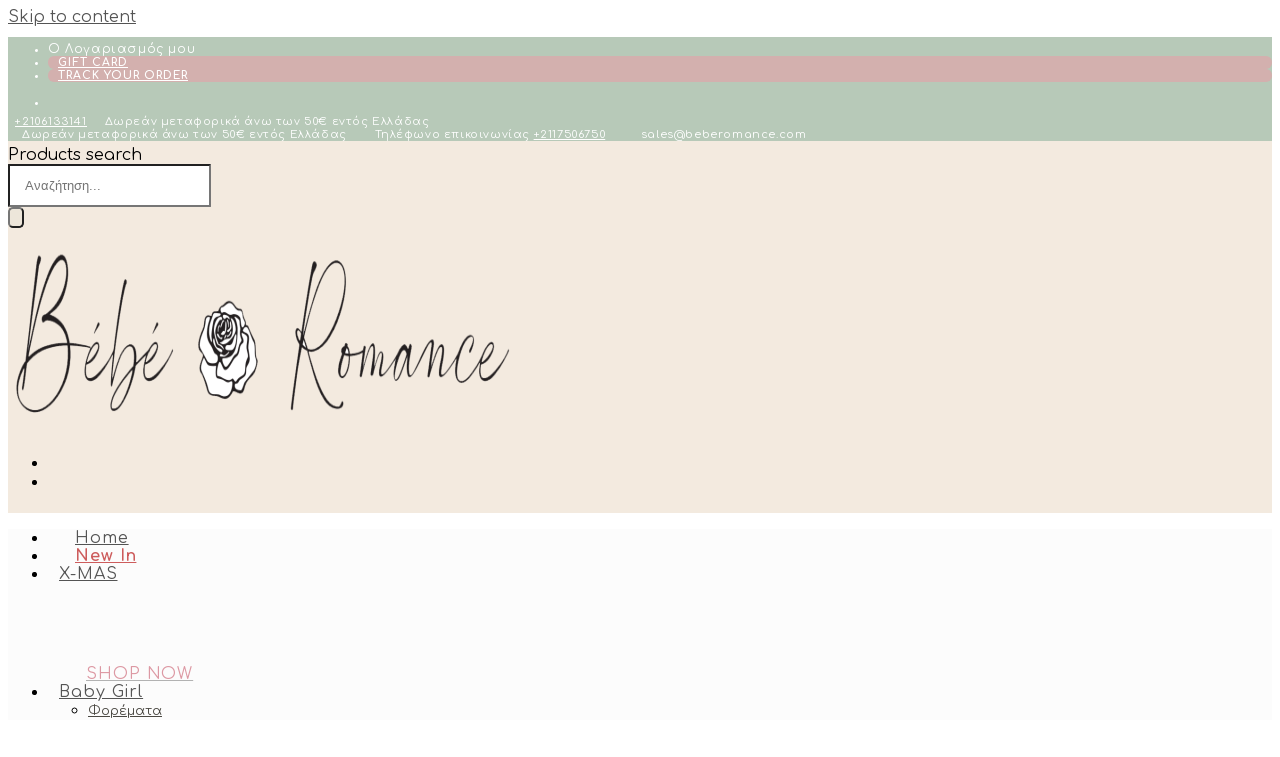

--- FILE ---
content_type: text/html; charset=UTF-8
request_url: https://beberomance.com/products/baby-boy/%CF%80%CE%B1%CF%80%CE%BF%CF%8D%CF%84%CF%83%CE%B9%CE%B1-baby-boy/
body_size: 85848
content:
<!DOCTYPE html>
<html class="html" lang="el">
<head>
	<meta charset="UTF-8">
	<link rel="stylesheet" id="ao_optimized_gfonts" href="https://fonts.googleapis.com/css?family=Comfortaa%3A100%2C200%2C300%2C400%2C500%2C600%2C700%2C800%2C900%2C100i%2C200i%2C300i%2C400i%2C500i%2C600i%2C700i%2C800i%2C900i%7CBaloo%202%3A100%2C100italic%2C200%2C200italic%2C300%2C300italic%2C400%2C400italic%2C500%2C500italic%2C600%2C600italic%2C700%2C700italic%2C800%2C800italic%2C900%2C900italic%7CRoboto%3A100%2C100italic%2C200%2C200italic%2C300%2C300italic%2C400%2C400italic%2C500%2C500italic%2C600%2C600italic%2C700%2C700italic%2C800%2C800italic%2C900%2C900italic%7CRoboto%20Slab%3A100%2C100italic%2C200%2C200italic%2C300%2C300italic%2C400%2C400italic%2C500%2C500italic%2C600%2C600italic%2C700%2C700italic%2C800%2C800italic%2C900%2C900italic%7CComfortaa%3A100%2C100italic%2C200%2C200italic%2C300%2C300italic%2C400%2C400italic%2C500%2C500italic%2C600%2C600italic%2C700%2C700italic%2C800%2C800italic%2C900%2C900italic%7CComfortaa%3A100%2C200%2C300%2C400%2C500%2C600%2C700%2C800%2C900%2C100i%2C200i%2C300i%2C400i%2C500i%2C600i%2C700i%2C800i%2C900i%7CBaloo%202%3A100%2C100italic%2C200%2C200italic%2C300%2C300italic%2C400%2C400italic%2C500%2C500italic%2C600%2C600italic%2C700%2C700italic%2C800%2C800italic%2C900%2C900italic%7CRoboto%3A100%2C100italic%2C200%2C200italic%2C300%2C300italic%2C400%2C400italic%2C500%2C500italic%2C600%2C600italic%2C700%2C700italic%2C800%2C800italic%2C900%2C900italic%7CRoboto%20Slab%3A100%2C100italic%2C200%2C200italic%2C300%2C300italic%2C400%2C400italic%2C500%2C500italic%2C600%2C600italic%2C700%2C700italic%2C800%2C800italic%2C900%2C900italic%7CComfortaa%3A100%2C100italic%2C200%2C200italic%2C300%2C300italic%2C400%2C400italic%2C500%2C500italic%2C600%2C600italic%2C700%2C700italic%2C800%2C800italic%2C900%2C900italic%7CComfortaa%3A100%2C200%2C300%2C400%2C500%2C600%2C700%2C800%2C900%2C100i%2C200i%2C300i%2C400i%2C500i%2C600i%2C700i%2C800i%2C900i%7CBaloo%202%3A100%2C100italic%2C200%2C200italic%2C300%2C300italic%2C400%2C400italic%2C500%2C500italic%2C600%2C600italic%2C700%2C700italic%2C800%2C800italic%2C900%2C900italic%7CRoboto%3A100%2C100italic%2C200%2C200italic%2C300%2C300italic%2C400%2C400italic%2C500%2C500italic%2C600%2C600italic%2C700%2C700italic%2C800%2C800italic%2C900%2C900italic%7CRoboto%20Slab%3A100%2C100italic%2C200%2C200italic%2C300%2C300italic%2C400%2C400italic%2C500%2C500italic%2C600%2C600italic%2C700%2C700italic%2C800%2C800italic%2C900%2C900italic%7CComfortaa%3A100%2C100italic%2C200%2C200italic%2C300%2C300italic%2C400%2C400italic%2C500%2C500italic%2C600%2C600italic%2C700%2C700italic%2C800%2C800italic%2C900%2C900italic&amp;display=swap"><link rel="profile" href="https://gmpg.org/xfn/11">

	<meta name='robots' content='index, follow, max-image-preview:large, max-snippet:-1, max-video-preview:-1' />
<meta name="viewport" content="width=device-width, initial-scale=1">
	<!-- This site is optimized with the Yoast SEO plugin v23.6 - https://yoast.com/wordpress/plugins/seo/ -->
	<link media="all" href="https://beberomance.com/wp-content/cache/autoptimize/css/autoptimize_c0598b664ba637d8389b351848c5bdda.css" rel="stylesheet"><title>Βρεφικά παπούτσια αγοριών - Παπούτσια για μωρά αγόρια</title><noscript></noscript>
	<meta name="description" content="Ανακαλύψτε τη συλλογή μας από βρεφικά παπούτσια για αγόρια για να βρείτε το τέλειο ζευγάρι για το μωρό σας. Ανθεκτικά και άνετα παπούτσια." />
	<link rel="canonical" href="https://beberomance.com/products/baby-boy/παπούτσια-baby-boy/" />
	<meta property="og:locale" content="el_GR" />
	<meta property="og:type" content="article" />
	<meta property="og:title" content="Βρεφικά παπούτσια αγοριών - Παπούτσια για μωρά αγόρια" />
	<meta property="og:description" content="Ανακαλύψτε τη συλλογή μας από βρεφικά παπούτσια για αγόρια για να βρείτε το τέλειο ζευγάρι για το μωρό σας. Ανθεκτικά και άνετα παπούτσια." />
	<meta property="og:url" content="https://beberomance.com/products/baby-boy/παπούτσια-baby-boy/" />
	<meta property="og:site_name" content="Beberomance.com" />
	<meta property="og:image" content="https://beberomance.com/wp-content/uploads/2023/03/new-logo.png" />
	<meta property="og:image:width" content="1000" />
	<meta property="og:image:height" content="195" />
	<meta property="og:image:type" content="image/png" />
	<script type="application/ld+json" class="yoast-schema-graph">{"@context":"https://schema.org","@graph":[{"@type":"CollectionPage","@id":"https://beberomance.com/products/baby-boy/%cf%80%ce%b1%cf%80%ce%bf%cf%8d%cf%84%cf%83%ce%b9%ce%b1-baby-boy/","url":"https://beberomance.com/products/baby-boy/%cf%80%ce%b1%cf%80%ce%bf%cf%8d%cf%84%cf%83%ce%b9%ce%b1-baby-boy/","name":"Βρεφικά παπούτσια αγοριών - Παπούτσια για μωρά αγόρια","isPartOf":{"@id":"https://beberomance.com/#website"},"primaryImageOfPage":{"@id":"https://beberomance.com/products/baby-boy/%cf%80%ce%b1%cf%80%ce%bf%cf%8d%cf%84%cf%83%ce%b9%ce%b1-baby-boy/#primaryimage"},"image":{"@id":"https://beberomance.com/products/baby-boy/%cf%80%ce%b1%cf%80%ce%bf%cf%8d%cf%84%cf%83%ce%b9%ce%b1-baby-boy/#primaryimage"},"thumbnailUrl":"https://beberomance.com/wp-content/uploads/2026/01/A9C46636-A1EC-4222-901D-95B376408ADA.png","description":"Ανακαλύψτε τη συλλογή μας από βρεφικά παπούτσια για αγόρια για να βρείτε το τέλειο ζευγάρι για το μωρό σας. Ανθεκτικά και άνετα παπούτσια.","breadcrumb":{"@id":"https://beberomance.com/products/baby-boy/%cf%80%ce%b1%cf%80%ce%bf%cf%8d%cf%84%cf%83%ce%b9%ce%b1-baby-boy/#breadcrumb"},"inLanguage":"el"},{"@type":"ImageObject","inLanguage":"el","@id":"https://beberomance.com/products/baby-boy/%cf%80%ce%b1%cf%80%ce%bf%cf%8d%cf%84%cf%83%ce%b9%ce%b1-baby-boy/#primaryimage","url":"https://beberomance.com/wp-content/uploads/2026/01/A9C46636-A1EC-4222-901D-95B376408ADA.png","contentUrl":"https://beberomance.com/wp-content/uploads/2026/01/A9C46636-A1EC-4222-901D-95B376408ADA.png","width":933,"height":1400},{"@type":"BreadcrumbList","@id":"https://beberomance.com/products/baby-boy/%cf%80%ce%b1%cf%80%ce%bf%cf%8d%cf%84%cf%83%ce%b9%ce%b1-baby-boy/#breadcrumb","itemListElement":[{"@type":"ListItem","position":1,"name":"Home","item":"https://beberomance.com/"},{"@type":"ListItem","position":2,"name":"Shop","item":"https://beberomance.com/shop/"},{"@type":"ListItem","position":3,"name":"Baby Boy","item":"https://beberomance.com/products/baby-boy/"},{"@type":"ListItem","position":4,"name":"Παπούτσια"}]},{"@type":"WebSite","@id":"https://beberomance.com/#website","url":"https://beberomance.com/","name":"Beberomance.com","description":"","publisher":{"@id":"https://beberomance.com/#organization"},"potentialAction":[{"@type":"SearchAction","target":{"@type":"EntryPoint","urlTemplate":"https://beberomance.com/?s={search_term_string}"},"query-input":{"@type":"PropertyValueSpecification","valueRequired":true,"valueName":"search_term_string"}}],"inLanguage":"el"},{"@type":"Organization","@id":"https://beberomance.com/#organization","name":"BebeRomance - Τα πιο ρομαντικά ρουχαλάκια και αξεσουάρ","url":"https://beberomance.com/","logo":{"@type":"ImageObject","inLanguage":"el","@id":"https://beberomance.com/#/schema/logo/image/","url":"https://beberomance.com/wp-content/uploads/2023/03/new-logo.png","contentUrl":"https://beberomance.com/wp-content/uploads/2023/03/new-logo.png","width":"1000","height":"195","caption":"BebeRomance - Τα πιο ρομαντικά ρουχαλάκια και αξεσουάρ"},"image":{"@id":"https://beberomance.com/#/schema/logo/image/"},"sameAs":["https://www.facebook.com/beberomance1","https://www.instagram.com/bebe.romance/"]}]}</script>
	<!-- / Yoast SEO plugin. -->


<link href='https://fonts.gstatic.com' crossorigin rel='preconnect' />
		<!-- This site uses the Google Analytics by MonsterInsights plugin v8.5.2 - Using Analytics tracking - https://www.monsterinsights.com/ -->
							<script src="//www.googletagmanager.com/gtag/js?id=G-69QM298Z2G"  data-cfasync="false" data-wpfc-render="false" async></script>
			<script data-cfasync="false" data-wpfc-render="false">
				var mi_version = '8.5.2';
				var mi_track_user = true;
				var mi_no_track_reason = '';
				
								var disableStrs = [
										'ga-disable-G-69QM298Z2G',
														];

				/* Function to detect opted out users */
				function __gtagTrackerIsOptedOut() {
					for ( var index = 0; index < disableStrs.length; index++ ) {
						if ( document.cookie.indexOf( disableStrs[ index ] + '=true' ) > -1 ) {
							return true;
						}
					}

					return false;
				}

				/* Disable tracking if the opt-out cookie exists. */
				if ( __gtagTrackerIsOptedOut() ) {
					for ( var index = 0; index < disableStrs.length; index++ ) {
						window[ disableStrs[ index ] ] = true;
					}
				}

				/* Opt-out function */
				function __gtagTrackerOptout() {
					for ( var index = 0; index < disableStrs.length; index++ ) {
						document.cookie = disableStrs[ index ] + '=true; expires=Thu, 31 Dec 2099 23:59:59 UTC; path=/';
						window[ disableStrs[ index ] ] = true;
					}
				}

				if ( 'undefined' === typeof gaOptout ) {
					function gaOptout() {
						__gtagTrackerOptout();
					}
				}
								window.dataLayer = window.dataLayer || [];

				window.MonsterInsightsDualTracker = {
					helpers: {},
					trackers: {},
				};
				if ( mi_track_user ) {
					function __gtagDataLayer() {
						dataLayer.push( arguments );
					}

					function __gtagTracker( type, name, parameters ) {
						if (!parameters) {
							parameters = {};
						}

						if (parameters.send_to) {
							__gtagDataLayer.apply( null, arguments );
							return;
						}

						if ( type === 'event' ) {
															parameters.send_to = monsterinsights_frontend.v4_id;
								var hookName = name;
								if ( typeof parameters[ 'event_category' ] !== 'undefined' ) {
									hookName = parameters[ 'event_category' ] + ':' + name;
								}

								if ( typeof MonsterInsightsDualTracker.trackers[ hookName ] !== 'undefined' ) {
									MonsterInsightsDualTracker.trackers[ hookName ]( parameters );
								} else {
									__gtagDataLayer( 'event', name, parameters );
								}
							
													} else {
							__gtagDataLayer.apply( null, arguments );
						}
					}
					__gtagTracker( 'js', new Date() );
					__gtagTracker( 'set', {
						'developer_id.dZGIzZG' : true,
											} );
										__gtagTracker( 'config', 'G-69QM298Z2G', {"forceSSL":"true","link_attribution":"true"} );
															window.gtag = __gtagTracker;											(function () {
							/* https://developers.google.com/analytics/devguides/collection/analyticsjs/ */
							/* ga and __gaTracker compatibility shim. */
							var noopfn = function () {
								return null;
							};
							var newtracker = function () {
								return new Tracker();
							};
							var Tracker = function () {
								return null;
							};
							var p = Tracker.prototype;
							p.get = noopfn;
							p.set = noopfn;
							p.send = function (){
								var args = Array.prototype.slice.call(arguments);
								args.unshift( 'send' );
								__gaTracker.apply(null, args);
							};
							var __gaTracker = function () {
								var len = arguments.length;
								if ( len === 0 ) {
									return;
								}
								var f = arguments[len - 1];
								if ( typeof f !== 'object' || f === null || typeof f.hitCallback !== 'function' ) {
									if ( 'send' === arguments[0] ) {
										var hitConverted, hitObject = false, action;
										if ( 'event' === arguments[1] ) {
											if ( 'undefined' !== typeof arguments[3] ) {
												hitObject = {
													'eventAction': arguments[3],
													'eventCategory': arguments[2],
													'eventLabel': arguments[4],
													'value': arguments[5] ? arguments[5] : 1,
												}
											}
										}
										if ( 'pageview' === arguments[1] ) {
											if ( 'undefined' !== typeof arguments[2] ) {
												hitObject = {
													'eventAction': 'page_view',
													'page_path' : arguments[2],
												}
											}
										}
										if ( typeof arguments[2] === 'object' ) {
											hitObject = arguments[2];
										}
										if ( typeof arguments[5] === 'object' ) {
											Object.assign( hitObject, arguments[5] );
										}
										if ( 'undefined' !== typeof arguments[1].hitType ) {
											hitObject = arguments[1];
											if ( 'pageview' === hitObject.hitType ) {
												hitObject.eventAction = 'page_view';
											}
										}
										if ( hitObject ) {
											action = 'timing' === arguments[1].hitType ? 'timing_complete' : hitObject.eventAction;
											hitConverted = mapArgs( hitObject );
											__gtagTracker( 'event', action, hitConverted );
										}
									}
									return;
								}

								function mapArgs( args ) {
									var arg, hit = {};
									var gaMap = {
										'eventCategory': 'event_category',
										'eventAction': 'event_action',
										'eventLabel': 'event_label',
										'eventValue': 'event_value',
										'nonInteraction': 'non_interaction',
										'timingCategory': 'event_category',
										'timingVar': 'name',
										'timingValue': 'value',
										'timingLabel': 'event_label',
										'page' : 'page_path',
										'location' : 'page_location',
										'title' : 'page_title',
									};
									for ( arg in args ) {
																				if ( ! ( ! args.hasOwnProperty(arg) || ! gaMap.hasOwnProperty(arg) ) ) {
											hit[gaMap[arg]] = args[arg];
										} else {
											hit[arg] = args[arg];
										}
									}
									return hit;
								}

								try {
									f.hitCallback();
								} catch ( ex ) {
								}
							};
							__gaTracker.create = newtracker;
							__gaTracker.getByName = newtracker;
							__gaTracker.getAll = function () {
								return [];
							};
							__gaTracker.remove = noopfn;
							__gaTracker.loaded = true;
							window['__gaTracker'] = __gaTracker;
						})();
									} else {
										console.log( "" );
					( function () {
							function __gtagTracker() {
								return null;
							}
							window['__gtagTracker'] = __gtagTracker;
							window['gtag'] = __gtagTracker;
					} )();
									}
			</script>
				<!-- / Google Analytics by MonsterInsights -->
				<script data-cfasync="false" data-wpfc-render="false">
		window.MonsterInsightsDualTracker.helpers.mapProductItem = function( uaItem ) {
			var prefixIndex, prefixKey, mapIndex;

			var toBePrefixed = [ 'id', 'name', 'list_name', 'brand', 'category', 'variant' ];

			var item = {};

			var fieldMap = {
				'price': 'price',
				'list_position': 'index',
				'quantity': 'quantity',
				'position': 'index',
			};

			for ( mapIndex in fieldMap ) {
				if ( uaItem.hasOwnProperty( mapIndex ) ) {
					item[ fieldMap[ mapIndex ] ] = uaItem[ mapIndex ];
				}
			}

			for ( prefixIndex = 0; prefixIndex < toBePrefixed.length; prefixIndex++ ) {
				prefixKey = toBePrefixed[ prefixIndex ];
				if ( typeof uaItem[ prefixKey ] !== 'undefined' ) {
					item[ 'item_' + prefixKey ] = uaItem[ prefixKey ];
				}
			}

			return item;
		};

		MonsterInsightsDualTracker.trackers[ 'view_item_list' ] = function( parameters ) {
			var items = parameters.items;
			var listName, itemIndex, item, itemListName;
			var lists = {
				'_': { items: [], 'send_to': monsterinsights_frontend.v4_id },
			};

			for ( itemIndex = 0; itemIndex < items.length; itemIndex++ ) {
				item = MonsterInsightsDualTracker.helpers.mapProductItem( items[ itemIndex ] );

				if ( typeof item[ 'item_list_name' ] === 'undefined' ) {
					lists[ '_' ].items.push( item );
				} else {
					itemListName = item[ 'item_list_name' ];
					if ( typeof lists[ itemListName ] === 'undefined' ) {
						lists[ itemListName ] = {
							'items': [],
							'item_list_name': itemListName,
							'send_to': monsterinsights_frontend.v4_id,
						};
					}

					lists[ itemListName ].items.push( item );
				}
			}

			for ( listName in lists ) {
				__gtagDataLayer( 'event', 'view_item_list', lists[ listName ] );
			}
		};

		MonsterInsightsDualTracker.trackers[ 'select_content' ] = function( parameters ) {
			const items = parameters.items.map( MonsterInsightsDualTracker.helpers.mapProductItem );
			__gtagDataLayer( 'event', 'select_item', { items: items, send_to: parameters.send_to } );
		};

		MonsterInsightsDualTracker.trackers[ 'view_item' ] = function( parameters ) {
			const items = parameters.items.map( MonsterInsightsDualTracker.helpers.mapProductItem );
			__gtagDataLayer( 'event', 'view_item', { items: items, send_to: parameters.send_to } );
		};
		</script>
		<style id='wp-img-auto-sizes-contain-inline-css'>
img:is([sizes=auto i],[sizes^="auto," i]){contain-intrinsic-size:3000px 1500px}
/*# sourceURL=wp-img-auto-sizes-contain-inline-css */
</style>

<style id='xoo-aff-style-inline-css'>

.xoo-aff-input-group .xoo-aff-input-icon{
	background-color:  #eee;
	color:  #555;
	max-width: 40px;
	min-width: 40px;
	border-color:  #ccc;
	border-width: 1px;
	font-size: 14px;
}
.xoo-aff-group{
	margin-bottom: 30px;
}

.xoo-aff-group input[type="text"], .xoo-aff-group input[type="password"], .xoo-aff-group input[type="email"], .xoo-aff-group input[type="number"], .xoo-aff-group select, .xoo-aff-group select + .select2, .xoo-aff-group input[type="tel"], .xoo-aff-group input[type="file"]{
	background-color: #fff;
	color: #777;
	border-width: 1px;
	border-color: #cccccc;
	height: 50px;
}


.xoo-aff-group input[type="file"]{
	line-height: calc(50px - 13px);
}



.xoo-aff-group input[type="text"]::placeholder, .xoo-aff-group input[type="password"]::placeholder, .xoo-aff-group input[type="email"]::placeholder, .xoo-aff-group input[type="number"]::placeholder, .xoo-aff-group select::placeholder, .xoo-aff-group input[type="tel"]::placeholder, .xoo-aff-group .select2-selection__rendered, .xoo-aff-group .select2-container--default .select2-selection--single .select2-selection__rendered, .xoo-aff-group input[type="file"]::placeholder, .xoo-aff-group input::file-selector-button{
	color: #777;
}

.xoo-aff-group input[type="text"]:focus, .xoo-aff-group input[type="password"]:focus, .xoo-aff-group input[type="email"]:focus, .xoo-aff-group input[type="number"]:focus, .xoo-aff-group select:focus, .xoo-aff-group select + .select2:focus, .xoo-aff-group input[type="tel"]:focus, .xoo-aff-group input[type="file"]:focus{
	background-color: #ededed;
	color: #000;
}

[placeholder]:focus::-webkit-input-placeholder{
	color: #000!important;
}


.xoo-aff-input-icon + input[type="text"], .xoo-aff-input-icon + input[type="password"], .xoo-aff-input-icon + input[type="email"], .xoo-aff-input-icon + input[type="number"], .xoo-aff-input-icon + select, .xoo-aff-input-icon + select + .select2,  .xoo-aff-input-icon + input[type="tel"], .xoo-aff-input-icon + .xoo-aff-group input[type="file"]{
	border-bottom-left-radius: 0;
	border-top-left-radius: 0;
}
/*# sourceURL=xoo-aff-style-inline-css */
</style>



<style id='global-styles-inline-css'>
:root{--wp--preset--aspect-ratio--square: 1;--wp--preset--aspect-ratio--4-3: 4/3;--wp--preset--aspect-ratio--3-4: 3/4;--wp--preset--aspect-ratio--3-2: 3/2;--wp--preset--aspect-ratio--2-3: 2/3;--wp--preset--aspect-ratio--16-9: 16/9;--wp--preset--aspect-ratio--9-16: 9/16;--wp--preset--color--black: #000000;--wp--preset--color--cyan-bluish-gray: #abb8c3;--wp--preset--color--white: #ffffff;--wp--preset--color--pale-pink: #f78da7;--wp--preset--color--vivid-red: #cf2e2e;--wp--preset--color--luminous-vivid-orange: #ff6900;--wp--preset--color--luminous-vivid-amber: #fcb900;--wp--preset--color--light-green-cyan: #7bdcb5;--wp--preset--color--vivid-green-cyan: #00d084;--wp--preset--color--pale-cyan-blue: #8ed1fc;--wp--preset--color--vivid-cyan-blue: #0693e3;--wp--preset--color--vivid-purple: #9b51e0;--wp--preset--gradient--vivid-cyan-blue-to-vivid-purple: linear-gradient(135deg,rgb(6,147,227) 0%,rgb(155,81,224) 100%);--wp--preset--gradient--light-green-cyan-to-vivid-green-cyan: linear-gradient(135deg,rgb(122,220,180) 0%,rgb(0,208,130) 100%);--wp--preset--gradient--luminous-vivid-amber-to-luminous-vivid-orange: linear-gradient(135deg,rgb(252,185,0) 0%,rgb(255,105,0) 100%);--wp--preset--gradient--luminous-vivid-orange-to-vivid-red: linear-gradient(135deg,rgb(255,105,0) 0%,rgb(207,46,46) 100%);--wp--preset--gradient--very-light-gray-to-cyan-bluish-gray: linear-gradient(135deg,rgb(238,238,238) 0%,rgb(169,184,195) 100%);--wp--preset--gradient--cool-to-warm-spectrum: linear-gradient(135deg,rgb(74,234,220) 0%,rgb(151,120,209) 20%,rgb(207,42,186) 40%,rgb(238,44,130) 60%,rgb(251,105,98) 80%,rgb(254,248,76) 100%);--wp--preset--gradient--blush-light-purple: linear-gradient(135deg,rgb(255,206,236) 0%,rgb(152,150,240) 100%);--wp--preset--gradient--blush-bordeaux: linear-gradient(135deg,rgb(254,205,165) 0%,rgb(254,45,45) 50%,rgb(107,0,62) 100%);--wp--preset--gradient--luminous-dusk: linear-gradient(135deg,rgb(255,203,112) 0%,rgb(199,81,192) 50%,rgb(65,88,208) 100%);--wp--preset--gradient--pale-ocean: linear-gradient(135deg,rgb(255,245,203) 0%,rgb(182,227,212) 50%,rgb(51,167,181) 100%);--wp--preset--gradient--electric-grass: linear-gradient(135deg,rgb(202,248,128) 0%,rgb(113,206,126) 100%);--wp--preset--gradient--midnight: linear-gradient(135deg,rgb(2,3,129) 0%,rgb(40,116,252) 100%);--wp--preset--font-size--small: 13px;--wp--preset--font-size--medium: 20px;--wp--preset--font-size--large: 36px;--wp--preset--font-size--x-large: 42px;--wp--preset--font-family--inter: "Inter", sans-serif;--wp--preset--font-family--cardo: Cardo;--wp--preset--spacing--20: 0.44rem;--wp--preset--spacing--30: 0.67rem;--wp--preset--spacing--40: 1rem;--wp--preset--spacing--50: 1.5rem;--wp--preset--spacing--60: 2.25rem;--wp--preset--spacing--70: 3.38rem;--wp--preset--spacing--80: 5.06rem;--wp--preset--shadow--natural: 6px 6px 9px rgba(0, 0, 0, 0.2);--wp--preset--shadow--deep: 12px 12px 50px rgba(0, 0, 0, 0.4);--wp--preset--shadow--sharp: 6px 6px 0px rgba(0, 0, 0, 0.2);--wp--preset--shadow--outlined: 6px 6px 0px -3px rgb(255, 255, 255), 6px 6px rgb(0, 0, 0);--wp--preset--shadow--crisp: 6px 6px 0px rgb(0, 0, 0);}:where(.is-layout-flex){gap: 0.5em;}:where(.is-layout-grid){gap: 0.5em;}body .is-layout-flex{display: flex;}.is-layout-flex{flex-wrap: wrap;align-items: center;}.is-layout-flex > :is(*, div){margin: 0;}body .is-layout-grid{display: grid;}.is-layout-grid > :is(*, div){margin: 0;}:where(.wp-block-columns.is-layout-flex){gap: 2em;}:where(.wp-block-columns.is-layout-grid){gap: 2em;}:where(.wp-block-post-template.is-layout-flex){gap: 1.25em;}:where(.wp-block-post-template.is-layout-grid){gap: 1.25em;}.has-black-color{color: var(--wp--preset--color--black) !important;}.has-cyan-bluish-gray-color{color: var(--wp--preset--color--cyan-bluish-gray) !important;}.has-white-color{color: var(--wp--preset--color--white) !important;}.has-pale-pink-color{color: var(--wp--preset--color--pale-pink) !important;}.has-vivid-red-color{color: var(--wp--preset--color--vivid-red) !important;}.has-luminous-vivid-orange-color{color: var(--wp--preset--color--luminous-vivid-orange) !important;}.has-luminous-vivid-amber-color{color: var(--wp--preset--color--luminous-vivid-amber) !important;}.has-light-green-cyan-color{color: var(--wp--preset--color--light-green-cyan) !important;}.has-vivid-green-cyan-color{color: var(--wp--preset--color--vivid-green-cyan) !important;}.has-pale-cyan-blue-color{color: var(--wp--preset--color--pale-cyan-blue) !important;}.has-vivid-cyan-blue-color{color: var(--wp--preset--color--vivid-cyan-blue) !important;}.has-vivid-purple-color{color: var(--wp--preset--color--vivid-purple) !important;}.has-black-background-color{background-color: var(--wp--preset--color--black) !important;}.has-cyan-bluish-gray-background-color{background-color: var(--wp--preset--color--cyan-bluish-gray) !important;}.has-white-background-color{background-color: var(--wp--preset--color--white) !important;}.has-pale-pink-background-color{background-color: var(--wp--preset--color--pale-pink) !important;}.has-vivid-red-background-color{background-color: var(--wp--preset--color--vivid-red) !important;}.has-luminous-vivid-orange-background-color{background-color: var(--wp--preset--color--luminous-vivid-orange) !important;}.has-luminous-vivid-amber-background-color{background-color: var(--wp--preset--color--luminous-vivid-amber) !important;}.has-light-green-cyan-background-color{background-color: var(--wp--preset--color--light-green-cyan) !important;}.has-vivid-green-cyan-background-color{background-color: var(--wp--preset--color--vivid-green-cyan) !important;}.has-pale-cyan-blue-background-color{background-color: var(--wp--preset--color--pale-cyan-blue) !important;}.has-vivid-cyan-blue-background-color{background-color: var(--wp--preset--color--vivid-cyan-blue) !important;}.has-vivid-purple-background-color{background-color: var(--wp--preset--color--vivid-purple) !important;}.has-black-border-color{border-color: var(--wp--preset--color--black) !important;}.has-cyan-bluish-gray-border-color{border-color: var(--wp--preset--color--cyan-bluish-gray) !important;}.has-white-border-color{border-color: var(--wp--preset--color--white) !important;}.has-pale-pink-border-color{border-color: var(--wp--preset--color--pale-pink) !important;}.has-vivid-red-border-color{border-color: var(--wp--preset--color--vivid-red) !important;}.has-luminous-vivid-orange-border-color{border-color: var(--wp--preset--color--luminous-vivid-orange) !important;}.has-luminous-vivid-amber-border-color{border-color: var(--wp--preset--color--luminous-vivid-amber) !important;}.has-light-green-cyan-border-color{border-color: var(--wp--preset--color--light-green-cyan) !important;}.has-vivid-green-cyan-border-color{border-color: var(--wp--preset--color--vivid-green-cyan) !important;}.has-pale-cyan-blue-border-color{border-color: var(--wp--preset--color--pale-cyan-blue) !important;}.has-vivid-cyan-blue-border-color{border-color: var(--wp--preset--color--vivid-cyan-blue) !important;}.has-vivid-purple-border-color{border-color: var(--wp--preset--color--vivid-purple) !important;}.has-vivid-cyan-blue-to-vivid-purple-gradient-background{background: var(--wp--preset--gradient--vivid-cyan-blue-to-vivid-purple) !important;}.has-light-green-cyan-to-vivid-green-cyan-gradient-background{background: var(--wp--preset--gradient--light-green-cyan-to-vivid-green-cyan) !important;}.has-luminous-vivid-amber-to-luminous-vivid-orange-gradient-background{background: var(--wp--preset--gradient--luminous-vivid-amber-to-luminous-vivid-orange) !important;}.has-luminous-vivid-orange-to-vivid-red-gradient-background{background: var(--wp--preset--gradient--luminous-vivid-orange-to-vivid-red) !important;}.has-very-light-gray-to-cyan-bluish-gray-gradient-background{background: var(--wp--preset--gradient--very-light-gray-to-cyan-bluish-gray) !important;}.has-cool-to-warm-spectrum-gradient-background{background: var(--wp--preset--gradient--cool-to-warm-spectrum) !important;}.has-blush-light-purple-gradient-background{background: var(--wp--preset--gradient--blush-light-purple) !important;}.has-blush-bordeaux-gradient-background{background: var(--wp--preset--gradient--blush-bordeaux) !important;}.has-luminous-dusk-gradient-background{background: var(--wp--preset--gradient--luminous-dusk) !important;}.has-pale-ocean-gradient-background{background: var(--wp--preset--gradient--pale-ocean) !important;}.has-electric-grass-gradient-background{background: var(--wp--preset--gradient--electric-grass) !important;}.has-midnight-gradient-background{background: var(--wp--preset--gradient--midnight) !important;}.has-small-font-size{font-size: var(--wp--preset--font-size--small) !important;}.has-medium-font-size{font-size: var(--wp--preset--font-size--medium) !important;}.has-large-font-size{font-size: var(--wp--preset--font-size--large) !important;}.has-x-large-font-size{font-size: var(--wp--preset--font-size--x-large) !important;}
/*# sourceURL=global-styles-inline-css */
</style>

<style id='classic-theme-styles-inline-css'>
/*! This file is auto-generated */
.wp-block-button__link{color:#fff;background-color:#32373c;border-radius:9999px;box-shadow:none;text-decoration:none;padding:calc(.667em + 2px) calc(1.333em + 2px);font-size:1.125em}.wp-block-file__button{background:#32373c;color:#fff;text-decoration:none}
/*# sourceURL=/wp-includes/css/classic-themes.min.css */
</style>

<style id='woocommerce-inline-inline-css'>
.woocommerce form .form-row .required { visibility: visible; }
/*# sourceURL=woocommerce-inline-inline-css */
</style>

<style id='xoo-el-style-inline-css'>

	.xoo-el-form-container button.btn.button.xoo-el-action-btn{
		background-color: #d3b0ae;
		color: #ffffff;
		font-weight: 600;
		font-size: 15px;
		height: 40px;
	}

.xoo-el-container:not(.xoo-el-style-slider) .xoo-el-inmodal{
	max-width: 600px;
	max-height: 600px;
}

.xoo-el-style-slider .xoo-el-modal{
	transform: translateX(600px);
	max-width: 600px;
}


.xoo-el-main, .xoo-el-main a , .xoo-el-main label{
	color: #d3b0ae;
}
.xoo-el-srcont{
	background-color: #ffffff;
}
.xoo-el-form-container ul.xoo-el-tabs li.xoo-el-active {
	background-color: #d3b0ae;
	color: #ffffff;
}
.xoo-el-form-container ul.xoo-el-tabs li{
	background-color: #eeeeee;
	color: #d3b0ae;
	font-size: 16px;
	padding: 12px 20px;
}
.xoo-el-main{
	padding: 40px 30px;
}

.xoo-el-form-container button.xoo-el-action-btn:not(.button){
    font-weight: 600;
    font-size: 15px;
}



	.xoo-el-modal:before {
		vertical-align: middle;
	}

	.xoo-el-style-slider .xoo-el-srcont {
		justify-content: center;
	}

	.xoo-el-style-slider .xoo-el-main{
		padding-top: 10px;
		padding-bottom: 10px; 
	}





.xoo-el-popup-active .xoo-el-opac{
    opacity: 0.7;
    background-color: #000000;
}





/*# sourceURL=xoo-el-style-inline-css */
</style>



<style id='woo-variation-swatches-inline-css'>
:root {
--wvs-tick:url("data:image/svg+xml;utf8,%3Csvg filter='drop-shadow(0px 0px 2px rgb(0 0 0 / .8))' xmlns='http://www.w3.org/2000/svg'  viewBox='0 0 30 30'%3E%3Cpath fill='none' stroke='%23ffffff' stroke-linecap='round' stroke-linejoin='round' stroke-width='4' d='M4 16L11 23 27 7'/%3E%3C/svg%3E");

--wvs-cross:url("data:image/svg+xml;utf8,%3Csvg filter='drop-shadow(0px 0px 5px rgb(255 255 255 / .6))' xmlns='http://www.w3.org/2000/svg' width='72px' height='72px' viewBox='0 0 24 24'%3E%3Cpath fill='none' stroke='%23ff0000' stroke-linecap='round' stroke-width='0.6' d='M5 5L19 19M19 5L5 19'/%3E%3C/svg%3E");
--wvs-single-product-item-width:40px;
--wvs-single-product-item-height:40px;
--wvs-single-product-item-font-size:16px}
/*# sourceURL=woo-variation-swatches-inline-css */
</style>



<link rel='preload' as='font' type='font/woff2' crossorigin='anonymous' id='tinvwl-webfont-font-css' href='https://beberomance.com/wp-content/plugins/ti-woocommerce-wishlist/assets/fonts/tinvwl-webfont.woff2' media='all' />



<link rel='stylesheet' id='elementor-post-950-css' href='https://beberomance.com/wp-content/cache/autoptimize/css/autoptimize_single_6e1995ca7763683e002191ebdfcaa8e2.css' media='all' />
<link rel='stylesheet' id='elementor-post-2329-css' href='https://beberomance.com/wp-content/cache/autoptimize/css/autoptimize_single_a5e16453d80a2f85e5e2b29065c09629.css' media='all' />



<style id='oceanwp-style-inline-css'>
div.wpforms-container-full .wpforms-form input[type=submit]:hover,
			div.wpforms-container-full .wpforms-form input[type=submit]:focus,
			div.wpforms-container-full .wpforms-form input[type=submit]:active,
			div.wpforms-container-full .wpforms-form button[type=submit]:hover,
			div.wpforms-container-full .wpforms-form button[type=submit]:focus,
			div.wpforms-container-full .wpforms-form button[type=submit]:active,
			div.wpforms-container-full .wpforms-form .wpforms-page-button:hover,
			div.wpforms-container-full .wpforms-form .wpforms-page-button:active,
			div.wpforms-container-full .wpforms-form .wpforms-page-button:focus {
				border: none;
			}
/*# sourceURL=oceanwp-style-inline-css */
</style>






<link rel='stylesheet' id='elementor-post-11-css' href='https://beberomance.com/wp-content/cache/autoptimize/css/autoptimize_single_047d15f987e22be53f87b4b7f98f342b.css' media='all' />

<link rel='stylesheet' id='elementor-post-3724-css' href='https://beberomance.com/wp-content/cache/autoptimize/css/autoptimize_single_c453dfd56489874e7b09316c7d161246.css' media='all' />













<link rel="preconnect" href="https://fonts.gstatic.com/" crossorigin><script type="text/template" id="tmpl-variation-template">
	<div class="woocommerce-variation-description">{{{ data.variation.variation_description }}}</div>
	<div class="woocommerce-variation-price">{{{ data.variation.price_html }}}</div>
	<div class="woocommerce-variation-availability">{{{ data.variation.availability_html }}}</div>
</script>
<script type="text/template" id="tmpl-unavailable-variation-template">
	<p role="alert">Λυπούμαστε, αυτό το προϊόν δεν είναι διαθέσιμο. Παρακαλούμε, επιλέξτε έναν διαφορετικό συνδυασμό.</p>
</script>
<!--n2css--><script src="https://beberomance.com/wp-includes/js/jquery/jquery.min.js" id="jquery-core-js"></script>
<script src="https://beberomance.com/wp-includes/js/jquery/jquery-migrate.min.js" id="jquery-migrate-js"></script>
<script id="jquery-js-after">
if (typeof (window.wpfReadyList) == "undefined") {
			var v = jQuery.fn.jquery;
			if (v && parseInt(v) >= 3 && window.self === window.top) {
				var readyList=[];
				window.originalReadyMethod = jQuery.fn.ready;
				jQuery.fn.ready = function(){
					if(arguments.length && arguments.length > 0 && typeof arguments[0] === "function") {
						readyList.push({"c": this, "a": arguments});
					}
					return window.originalReadyMethod.apply( this, arguments );
				};
				window.wpfReadyList = readyList;
			}}
//# sourceURL=jquery-js-after
</script>
<script id="xoo-aff-js-js-extra">
var xoo_aff_localize = {"adminurl":"https://beberomance.com/wp-admin/admin-ajax.php","countries":"{\"AF\":\"Afghanistan\",\"AX\":\"\u00c5land Islands\",\"AL\":\"Albania\",\"DZ\":\"Algeria\",\"AS\":\"American Samoa\",\"AD\":\"Andorra\",\"AO\":\"Angola\",\"AI\":\"Anguilla\",\"AQ\":\"Antarctica\",\"AG\":\"Antigua and Barbuda\",\"AR\":\"Argentina\",\"AM\":\"Armenia\",\"AW\":\"Aruba\",\"AU\":\"Australia\",\"AT\":\"Austria\",\"AZ\":\"Azerbaijan\",\"BS\":\"Bahamas\",\"BH\":\"Bahrain\",\"BD\":\"Bangladesh\",\"BB\":\"Barbados\",\"BY\":\"Belarus\",\"BE\":\"Belgium\",\"PW\":\"Belau\",\"BZ\":\"Belize\",\"BJ\":\"Benin\",\"BM\":\"Bermuda\",\"BT\":\"Bhutan\",\"BO\":\"Bolivia\",\"BQ\":\"Bonaire, Saint Eustatius and Saba\",\"BA\":\"Bosnia and Herzegovina\",\"BW\":\"Botswana\",\"BV\":\"Bouvet Island\",\"BR\":\"Brazil\",\"IO\":\"British Indian Ocean Territory\",\"BN\":\"Brunei\",\"BG\":\"Bulgaria\",\"BF\":\"Burkina Faso\",\"BI\":\"Burundi\",\"KH\":\"Cambodia\",\"CM\":\"Cameroon\",\"CA\":\"Canada\",\"CV\":\"Cape Verde\",\"KY\":\"Cayman Islands\",\"CF\":\"Central African Republic\",\"TD\":\"Chad\",\"CL\":\"Chile\",\"CN\":\"China\",\"CX\":\"Christmas Island\",\"CC\":\"Cocos (Keeling) Islands\",\"CO\":\"Colombia\",\"KM\":\"Comoros\",\"CG\":\"Congo (Brazzaville)\",\"CD\":\"Congo (Kinshasa)\",\"CK\":\"Cook Islands\",\"CR\":\"Costa Rica\",\"HR\":\"Croatia\",\"CU\":\"Cuba\",\"CW\":\"Cura\u00e7ao\",\"CY\":\"Cyprus\",\"CZ\":\"Czech Republic\",\"DK\":\"Denmark\",\"DJ\":\"Djibouti\",\"DM\":\"Dominica\",\"DO\":\"Dominican Republic\",\"EC\":\"Ecuador\",\"EG\":\"Egypt\",\"SV\":\"El Salvador\",\"GQ\":\"Equatorial Guinea\",\"ER\":\"Eritrea\",\"EE\":\"Estonia\",\"ET\":\"Ethiopia\",\"FK\":\"Falkland Islands\",\"FO\":\"Faroe Islands\",\"FJ\":\"Fiji\",\"FI\":\"Finland\",\"FR\":\"France\",\"GF\":\"French Guiana\",\"PF\":\"French Polynesia\",\"TF\":\"French Southern Territories\",\"GA\":\"Gabon\",\"GM\":\"Gambia\",\"GE\":\"Georgia\",\"DE\":\"Germany\",\"GH\":\"Ghana\",\"GI\":\"Gibraltar\",\"GR\":\"Greece\",\"GL\":\"Greenland\",\"GD\":\"Grenada\",\"GP\":\"Guadeloupe\",\"GU\":\"Guam\",\"GT\":\"Guatemala\",\"GG\":\"Guernsey\",\"GN\":\"Guinea\",\"GW\":\"Guinea-Bissau\",\"GY\":\"Guyana\",\"HT\":\"Haiti\",\"HM\":\"Heard Island and McDonald Islands\",\"HN\":\"Honduras\",\"HK\":\"Hong Kong\",\"HU\":\"Hungary\",\"IS\":\"Iceland\",\"IN\":\"India\",\"ID\":\"Indonesia\",\"IR\":\"Iran\",\"IQ\":\"Iraq\",\"IE\":\"Ireland\",\"IM\":\"Isle of Man\",\"IL\":\"Israel\",\"IT\":\"Italy\",\"CI\":\"Ivory Coast\",\"JM\":\"Jamaica\",\"JP\":\"Japan\",\"JE\":\"Jersey\",\"JO\":\"Jordan\",\"KZ\":\"Kazakhstan\",\"KE\":\"Kenya\",\"KI\":\"Kiribati\",\"KW\":\"Kuwait\",\"KG\":\"Kyrgyzstan\",\"LA\":\"Laos\",\"LV\":\"Latvia\",\"LB\":\"Lebanon\",\"LS\":\"Lesotho\",\"LR\":\"Liberia\",\"LY\":\"Libya\",\"LI\":\"Liechtenstein\",\"LT\":\"Lithuania\",\"LU\":\"Luxembourg\",\"MO\":\"Macao S.A.R., China\",\"MK\":\"North Macedonia\",\"MG\":\"Madagascar\",\"MW\":\"Malawi\",\"MY\":\"Malaysia\",\"MV\":\"Maldives\",\"ML\":\"Mali\",\"MT\":\"Malta\",\"MH\":\"Marshall Islands\",\"MQ\":\"Martinique\",\"MR\":\"Mauritania\",\"MU\":\"Mauritius\",\"YT\":\"Mayotte\",\"MX\":\"Mexico\",\"FM\":\"Micronesia\",\"MD\":\"Moldova\",\"MC\":\"Monaco\",\"MN\":\"Mongolia\",\"ME\":\"Montenegro\",\"MS\":\"Montserrat\",\"MA\":\"Morocco\",\"MZ\":\"Mozambique\",\"MM\":\"Myanmar\",\"NA\":\"Namibia\",\"NR\":\"Nauru\",\"NP\":\"Nepal\",\"NL\":\"Netherlands\",\"NC\":\"New Caledonia\",\"NZ\":\"New Zealand\",\"NI\":\"Nicaragua\",\"NE\":\"Niger\",\"NG\":\"Nigeria\",\"NU\":\"Niue\",\"NF\":\"Norfolk Island\",\"MP\":\"Northern Mariana Islands\",\"KP\":\"North Korea\",\"NO\":\"Norway\",\"OM\":\"Oman\",\"PK\":\"Pakistan\",\"PS\":\"Palestinian Territory\",\"PA\":\"Panama\",\"PG\":\"Papua New Guinea\",\"PY\":\"Paraguay\",\"PE\":\"Peru\",\"PH\":\"Philippines\",\"PN\":\"Pitcairn\",\"PL\":\"Poland\",\"PT\":\"Portugal\",\"PR\":\"Puerto Rico\",\"QA\":\"Qatar\",\"RE\":\"Reunion\",\"RO\":\"Romania\",\"RU\":\"Russia\",\"RW\":\"Rwanda\",\"BL\":\"Saint Barth\u00e9lemy\",\"SH\":\"Saint Helena\",\"KN\":\"Saint Kitts and Nevis\",\"LC\":\"Saint Lucia\",\"MF\":\"Saint Martin (French part)\",\"SX\":\"Saint Martin (Dutch part)\",\"PM\":\"Saint Pierre and Miquelon\",\"VC\":\"Saint Vincent and the Grenadines\",\"SM\":\"San Marino\",\"ST\":\"S\u00e3o Tom\u00e9 and Pr\u00edncipe\",\"SA\":\"Saudi Arabia\",\"SN\":\"Senegal\",\"RS\":\"Serbia\",\"SC\":\"Seychelles\",\"SL\":\"Sierra Leone\",\"SG\":\"Singapore\",\"SK\":\"Slovakia\",\"SI\":\"Slovenia\",\"SB\":\"Solomon Islands\",\"SO\":\"Somalia\",\"ZA\":\"South Africa\",\"GS\":\"South Georgia\\/Sandwich Islands\",\"KR\":\"South Korea\",\"SS\":\"South Sudan\",\"ES\":\"Spain\",\"LK\":\"Sri Lanka\",\"SD\":\"Sudan\",\"SR\":\"Suriname\",\"SJ\":\"Svalbard and Jan Mayen\",\"SZ\":\"Swaziland\",\"SE\":\"Sweden\",\"CH\":\"Switzerland\",\"SY\":\"Syria\",\"TW\":\"Taiwan\",\"TJ\":\"Tajikistan\",\"TZ\":\"Tanzania\",\"TH\":\"Thailand\",\"TL\":\"Timor-Leste\",\"TG\":\"Togo\",\"TK\":\"Tokelau\",\"TO\":\"Tonga\",\"TT\":\"Trinidad and Tobago\",\"TN\":\"Tunisia\",\"TR\":\"Turkey\",\"TM\":\"Turkmenistan\",\"TC\":\"Turks and Caicos Islands\",\"TV\":\"Tuvalu\",\"UG\":\"Uganda\",\"UA\":\"Ukraine\",\"AE\":\"United Arab Emirates\",\"GB\":\"United Kingdom (UK)\",\"US\":\"United States (US)\",\"UM\":\"United States (US) Minor Outlying Islands\",\"UY\":\"Uruguay\",\"UZ\":\"Uzbekistan\",\"VU\":\"Vanuatu\",\"VA\":\"Vatican\",\"VE\":\"Venezuela\",\"VN\":\"Vietnam\",\"VG\":\"Virgin Islands (British)\",\"VI\":\"Virgin Islands (US)\",\"WF\":\"Wallis and Futuna\",\"EH\":\"Western Sahara\",\"WS\":\"Samoa\",\"YE\":\"Yemen\",\"ZM\":\"Zambia\",\"ZW\":\"Zimbabwe\"}","states":"{\"AF\":[],\"AO\":{\"BGO\":\"Bengo\",\"BLU\":\"Benguela\",\"BIE\":\"Bi\\u00e9\",\"CAB\":\"Cabinda\",\"CNN\":\"Cunene\",\"HUA\":\"Huambo\",\"HUI\":\"Hu\\u00edla\",\"CCU\":\"Kuando Kubango\",\"CNO\":\"Kwanza-Norte\",\"CUS\":\"Kwanza-Sul\",\"LUA\":\"Luanda\",\"LNO\":\"Lunda-Norte\",\"LSU\":\"Lunda-Sul\",\"MAL\":\"Malanje\",\"MOX\":\"Moxico\",\"NAM\":\"Namibe\",\"UIG\":\"U\\u00edge\",\"ZAI\":\"Zaire\"},\"AR\":{\"C\":\"Ciudad Aut\u00f3noma de Buenos Aires\",\"B\":\"Buenos Aires\",\"K\":\"Catamarca\",\"H\":\"Chaco\",\"U\":\"Chubut\",\"X\":\"C\u00f3rdoba\",\"W\":\"Corrientes\",\"E\":\"Entre R\u00edos\",\"P\":\"Formosa\",\"Y\":\"Jujuy\",\"L\":\"La Pampa\",\"F\":\"La Rioja\",\"M\":\"Mendoza\",\"N\":\"Misiones\",\"Q\":\"Neuqu\u00e9n\",\"R\":\"R\u00edo Negro\",\"A\":\"Salta\",\"J\":\"San Juan\",\"D\":\"San Luis\",\"Z\":\"Santa Cruz\",\"S\":\"Santa Fe\",\"G\":\"Santiago del Estero\",\"V\":\"Tierra del Fuego\",\"T\":\"Tucum\u00e1n\"},\"AT\":[],\"AU\":{\"ACT\":\"Australian Capital Territory\",\"NSW\":\"New South Wales\",\"NT\":\"Northern Territory\",\"QLD\":\"Queensland\",\"SA\":\"South Australia\",\"TAS\":\"Tasmania\",\"VIC\":\"Victoria\",\"WA\":\"Western Australia\"},\"AX\":[],\"BD\":{\"BD-05\":\"Bagerhat\",\"BD-01\":\"Bandarban\",\"BD-02\":\"Barguna\",\"BD-06\":\"Barishal\",\"BD-07\":\"Bhola\",\"BD-03\":\"Bogura\",\"BD-04\":\"Brahmanbaria\",\"BD-09\":\"Chandpur\",\"BD-10\":\"Chattogram\",\"BD-12\":\"Chuadanga\",\"BD-11\":\"Cox's Bazar\",\"BD-08\":\"Cumilla\",\"BD-13\":\"Dhaka\",\"BD-14\":\"Dinajpur\",\"BD-15\":\"Faridpur \",\"BD-16\":\"Feni\",\"BD-19\":\"Gaibandha\",\"BD-18\":\"Gazipur\",\"BD-17\":\"Gopalganj\",\"BD-20\":\"Habiganj\",\"BD-21\":\"Jamalpur\",\"BD-22\":\"Jashore\",\"BD-25\":\"Jhalokati\",\"BD-23\":\"Jhenaidah\",\"BD-24\":\"Joypurhat\",\"BD-29\":\"Khagrachhari\",\"BD-27\":\"Khulna\",\"BD-26\":\"Kishoreganj\",\"BD-28\":\"Kurigram\",\"BD-30\":\"Kushtia\",\"BD-31\":\"Lakshmipur\",\"BD-32\":\"Lalmonirhat\",\"BD-36\":\"Madaripur\",\"BD-37\":\"Magura\",\"BD-33\":\"Manikganj \",\"BD-39\":\"Meherpur\",\"BD-38\":\"Moulvibazar\",\"BD-35\":\"Munshiganj\",\"BD-34\":\"Mymensingh\",\"BD-48\":\"Naogaon\",\"BD-43\":\"Narail\",\"BD-40\":\"Narayanganj\",\"BD-42\":\"Narsingdi\",\"BD-44\":\"Natore\",\"BD-45\":\"Nawabganj\",\"BD-41\":\"Netrakona\",\"BD-46\":\"Nilphamari\",\"BD-47\":\"Noakhali\",\"BD-49\":\"Pabna\",\"BD-52\":\"Panchagarh\",\"BD-51\":\"Patuakhali\",\"BD-50\":\"Pirojpur\",\"BD-53\":\"Rajbari\",\"BD-54\":\"Rajshahi\",\"BD-56\":\"Rangamati\",\"BD-55\":\"Rangpur\",\"BD-58\":\"Satkhira\",\"BD-62\":\"Shariatpur\",\"BD-57\":\"Sherpur\",\"BD-59\":\"Sirajganj\",\"BD-61\":\"Sunamganj\",\"BD-60\":\"Sylhet\",\"BD-63\":\"Tangail\",\"BD-64\":\"Thakurgaon\"},\"BE\":[],\"BG\":{\"BG-01\":\"Blagoevgrad\",\"BG-02\":\"Burgas\",\"BG-08\":\"Dobrich\",\"BG-07\":\"Gabrovo\",\"BG-26\":\"Haskovo\",\"BG-09\":\"Kardzhali\",\"BG-10\":\"Kyustendil\",\"BG-11\":\"Lovech\",\"BG-12\":\"Montana\",\"BG-13\":\"Pazardzhik\",\"BG-14\":\"Pernik\",\"BG-15\":\"Pleven\",\"BG-16\":\"Plovdiv\",\"BG-17\":\"Razgrad\",\"BG-18\":\"Ruse\",\"BG-27\":\"Shumen\",\"BG-19\":\"Silistra\",\"BG-20\":\"Sliven\",\"BG-21\":\"Smolyan\",\"BG-23\":\"Sofia\",\"BG-22\":\"Sofia-Grad\",\"BG-24\":\"Stara Zagora\",\"BG-25\":\"Targovishte\",\"BG-03\":\"Varna\",\"BG-04\":\"Veliko Tarnovo\",\"BG-05\":\"Vidin\",\"BG-06\":\"Vratsa\",\"BG-28\":\"Yambol\"},\"BH\":[],\"BI\":[],\"BO\":{\"B\":\"Chuquisaca\",\"H\":\"Beni\",\"C\":\"Cochabamba\",\"L\":\"La Paz\",\"O\":\"Oruro\",\"N\":\"Pando\",\"P\":\"Potos\\u00ed\",\"S\":\"Santa Cruz\",\"T\":\"Tarija\"},\"BR\":{\"AC\":\"Acre\",\"AL\":\"Alagoas\",\"AP\":\"Amap\u00e1\",\"AM\":\"Amazonas\",\"BA\":\"Bahia\",\"CE\":\"Cear\u00e1\",\"DF\":\"Distrito Federal\",\"ES\":\"Esp\u00edrito Santo\",\"GO\":\"Goi\u00e1s\",\"MA\":\"Maranh\u00e3o\",\"MT\":\"Mato Grosso\",\"MS\":\"Mato Grosso do Sul\",\"MG\":\"Minas Gerais\",\"PA\":\"Par\u00e1\",\"PB\":\"Para\u00edba\",\"PR\":\"Paran\u00e1\",\"PE\":\"Pernambuco\",\"PI\":\"Piau\u00ed\",\"RJ\":\"Rio de Janeiro\",\"RN\":\"Rio Grande do Norte\",\"RS\":\"Rio Grande do Sul\",\"RO\":\"Rond\u00f4nia\",\"RR\":\"Roraima\",\"SC\":\"Santa Catarina\",\"SP\":\"S\u00e3o Paulo\",\"SE\":\"Sergipe\",\"TO\":\"Tocantins\"},\"CA\":{\"AB\":\"Alberta\",\"BC\":\"British Columbia\",\"MB\":\"Manitoba\",\"NB\":\"New Brunswick\",\"NL\":\"Newfoundland and Labrador\",\"NT\":\"Northwest Territories\",\"NS\":\"Nova Scotia\",\"NU\":\"Nunavut\",\"ON\":\"Ontario\",\"PE\":\"Prince Edward Island\",\"QC\":\"Quebec\",\"SK\":\"Saskatchewan\",\"YT\":\"Yukon Territory\"},\"CH\":{\"AG\":\"Aargau\",\"AR\":\"Appenzell Ausserrhoden\",\"AI\":\"Appenzell Innerrhoden\",\"BL\":\"Basel-Landschaft\",\"BS\":\"Basel-Stadt\",\"BE\":\"Bern\",\"FR\":\"Fribourg\",\"GE\":\"Geneva\",\"GL\":\"Glarus\",\"GR\":\"Graub\u00fcnden\",\"JU\":\"Jura\",\"LU\":\"Luzern\",\"NE\":\"Neuch\u00e2tel\",\"NW\":\"Nidwalden\",\"OW\":\"Obwalden\",\"SH\":\"Schaffhausen\",\"SZ\":\"Schwyz\",\"SO\":\"Solothurn\",\"SG\":\"St. Gallen\",\"TG\":\"Thurgau\",\"TI\":\"Ticino\",\"UR\":\"Uri\",\"VS\":\"Valais\",\"VD\":\"Vaud\",\"ZG\":\"Zug\",\"ZH\":\"Z\u00fcrich\"},\"CN\":{\"CN1\":\"Yunnan \\/ \u4e91\u5357\",\"CN2\":\"Beijing \\/ \u5317\u4eac\",\"CN3\":\"Tianjin \\/ \u5929\u6d25\",\"CN4\":\"Hebei \\/ \u6cb3\u5317\",\"CN5\":\"Shanxi \\/ \u5c71\u897f\",\"CN6\":\"Inner Mongolia \\/ \u5167\u8499\u53e4\",\"CN7\":\"Liaoning \\/ \u8fbd\u5b81\",\"CN8\":\"Jilin \\/ \u5409\u6797\",\"CN9\":\"Heilongjiang \\/ \u9ed1\u9f99\u6c5f\",\"CN10\":\"Shanghai \\/ \u4e0a\u6d77\",\"CN11\":\"Jiangsu \\/ \u6c5f\u82cf\",\"CN12\":\"Zhejiang \\/ \u6d59\u6c5f\",\"CN13\":\"Anhui \\/ \u5b89\u5fbd\",\"CN14\":\"Fujian \\/ \u798f\u5efa\",\"CN15\":\"Jiangxi \\/ \u6c5f\u897f\",\"CN16\":\"Shandong \\/ \u5c71\u4e1c\",\"CN17\":\"Henan \\/ \u6cb3\u5357\",\"CN18\":\"Hubei \\/ \u6e56\u5317\",\"CN19\":\"Hunan \\/ \u6e56\u5357\",\"CN20\":\"Guangdong \\/ \u5e7f\u4e1c\",\"CN21\":\"Guangxi Zhuang \\/ \u5e7f\u897f\u58ee\u65cf\",\"CN22\":\"Hainan \\/ \u6d77\u5357\",\"CN23\":\"Chongqing \\/ \u91cd\u5e86\",\"CN24\":\"Sichuan \\/ \u56db\u5ddd\",\"CN25\":\"Guizhou \\/ \u8d35\u5dde\",\"CN26\":\"Shaanxi \\/ \u9655\u897f\",\"CN27\":\"Gansu \\/ \u7518\u8083\",\"CN28\":\"Qinghai \\/ \u9752\u6d77\",\"CN29\":\"Ningxia Hui \\/ \u5b81\u590f\",\"CN30\":\"Macau \\/ \u6fb3\u95e8\",\"CN31\":\"Tibet \\/ \u897f\u85cf\",\"CN32\":\"Xinjiang \\/ \u65b0\u7586\"},\"CZ\":[],\"DE\":[],\"DK\":[],\"EE\":[],\"ES\":{\"C\":\"A Coru\u00f1a\",\"VI\":\"Araba\\/\u00c1lava\",\"AB\":\"Albacete\",\"A\":\"Alicante\",\"AL\":\"Almer\u00eda\",\"O\":\"Asturias\",\"AV\":\"\u00c1vila\",\"BA\":\"Badajoz\",\"PM\":\"Baleares\",\"B\":\"Barcelona\",\"BU\":\"Burgos\",\"CC\":\"C\u00e1ceres\",\"CA\":\"C\u00e1diz\",\"S\":\"Cantabria\",\"CS\":\"Castell\u00f3n\",\"CE\":\"Ceuta\",\"CR\":\"Ciudad Real\",\"CO\":\"C\u00f3rdoba\",\"CU\":\"Cuenca\",\"GI\":\"Girona\",\"GR\":\"Granada\",\"GU\":\"Guadalajara\",\"SS\":\"Gipuzkoa\",\"H\":\"Huelva\",\"HU\":\"Huesca\",\"J\":\"Ja\u00e9n\",\"LO\":\"La Rioja\",\"GC\":\"Las Palmas\",\"LE\":\"Le\u00f3n\",\"L\":\"Lleida\",\"LU\":\"Lugo\",\"M\":\"Madrid\",\"MA\":\"M\u00e1laga\",\"ML\":\"Melilla\",\"MU\":\"Murcia\",\"NA\":\"Navarra\",\"OR\":\"Ourense\",\"P\":\"Palencia\",\"PO\":\"Pontevedra\",\"SA\":\"Salamanca\",\"TF\":\"Santa Cruz de Tenerife\",\"SG\":\"Segovia\",\"SE\":\"Sevilla\",\"SO\":\"Soria\",\"T\":\"Tarragona\",\"TE\":\"Teruel\",\"TO\":\"Toledo\",\"V\":\"Valencia\",\"VA\":\"Valladolid\",\"BI\":\"Bizkaia\",\"ZA\":\"Zamora\",\"Z\":\"Zaragoza\"},\"FI\":[],\"FR\":[],\"GP\":[],\"GR\":{\"I\":\"\\u0391\\u03c4\\u03c4\\u03b9\\u03ba\\u03ae\",\"A\":\"\\u0391\\u03bd\\u03b1\\u03c4\\u03bf\\u03bb\\u03b9\\u03ba\\u03ae \\u039c\\u03b1\\u03ba\\u03b5\\u03b4\\u03bf\\u03bd\\u03af\\u03b1 \\u03ba\\u03b1\\u03b9 \\u0398\\u03c1\\u03ac\\u03ba\\u03b7\",\"B\":\"\\u039a\\u03b5\\u03bd\\u03c4\\u03c1\\u03b9\\u03ba\\u03ae \\u039c\\u03b1\\u03ba\\u03b5\\u03b4\\u03bf\\u03bd\\u03af\\u03b1\",\"C\":\"\\u0394\\u03c5\\u03c4\\u03b9\\u03ba\\u03ae \\u039c\\u03b1\\u03ba\\u03b5\\u03b4\\u03bf\\u03bd\\u03af\\u03b1\",\"D\":\"\\u0389\\u03c0\\u03b5\\u03b9\\u03c1\\u03bf\\u03c2\",\"E\":\"\\u0398\\u03b5\\u03c3\\u03c3\\u03b1\\u03bb\\u03af\\u03b1\",\"F\":\"\\u0399\\u03cc\\u03bd\\u03b9\\u03bf\\u03b9 \\u039d\\u03ae\\u03c3\\u03bf\\u03b9\",\"G\":\"\\u0394\\u03c5\\u03c4\\u03b9\\u03ba\\u03ae \\u0395\\u03bb\\u03bb\\u03ac\\u03b4\\u03b1\",\"H\":\"\\u03a3\\u03c4\\u03b5\\u03c1\\u03b5\\u03ac \\u0395\\u03bb\\u03bb\\u03ac\\u03b4\\u03b1\",\"J\":\"\\u03a0\\u03b5\\u03bb\\u03bf\\u03c0\\u03cc\\u03bd\\u03bd\\u03b7\\u03c3\\u03bf\\u03c2\",\"K\":\"\\u0392\\u03cc\\u03c1\\u03b5\\u03b9\\u03bf \\u0391\\u03b9\\u03b3\\u03b1\\u03af\\u03bf\",\"L\":\"\\u039d\\u03cc\\u03c4\\u03b9\\u03bf \\u0391\\u03b9\\u03b3\\u03b1\\u03af\\u03bf\",\"M\":\"\\u039a\\u03c1\\u03ae\\u03c4\\u03b7\"},\"GF\":[],\"HK\":{\"HONG KONG\":\"Hong Kong Island\",\"KOWLOON\":\"Kowloon\",\"NEW TERRITORIES\":\"New Territories\"},\"HU\":{\"BK\":\"B\\u00e1cs-Kiskun\",\"BE\":\"B\\u00e9k\\u00e9s\",\"BA\":\"Baranya\",\"BZ\":\"Borsod-Aba\\u00faj-Zempl\\u00e9n\",\"BU\":\"Budapest\",\"CS\":\"Csongr\\u00e1d\",\"FE\":\"Fej\\u00e9r\",\"GS\":\"Gy\\u0151r-Moson-Sopron\",\"HB\":\"Hajd\\u00fa-Bihar\",\"HE\":\"Heves\",\"JN\":\"J\\u00e1sz-Nagykun-Szolnok\",\"KE\":\"Kom\\u00e1rom-Esztergom\",\"NO\":\"N\\u00f3gr\\u00e1d\",\"PE\":\"Pest\",\"SO\":\"Somogy\",\"SZ\":\"Szabolcs-Szatm\\u00e1r-Bereg\",\"TO\":\"Tolna\",\"VA\":\"Vas\",\"VE\":\"Veszpr\\u00e9m\",\"ZA\":\"Zala\"},\"ID\":{\"AC\":\"Daerah Istimewa Aceh\",\"SU\":\"Sumatera Utara\",\"SB\":\"Sumatera Barat\",\"RI\":\"Riau\",\"KR\":\"Kepulauan Riau\",\"JA\":\"Jambi\",\"SS\":\"Sumatera Selatan\",\"BB\":\"Bangka Belitung\",\"BE\":\"Bengkulu\",\"LA\":\"Lampung\",\"JK\":\"DKI Jakarta\",\"JB\":\"Jawa Barat\",\"BT\":\"Banten\",\"JT\":\"Jawa Tengah\",\"JI\":\"Jawa Timur\",\"YO\":\"Daerah Istimewa Yogyakarta\",\"BA\":\"Bali\",\"NB\":\"Nusa Tenggara Barat\",\"NT\":\"Nusa Tenggara Timur\",\"KB\":\"Kalimantan Barat\",\"KT\":\"Kalimantan Tengah\",\"KI\":\"Kalimantan Timur\",\"KS\":\"Kalimantan Selatan\",\"KU\":\"Kalimantan Utara\",\"SA\":\"Sulawesi Utara\",\"ST\":\"Sulawesi Tengah\",\"SG\":\"Sulawesi Tenggara\",\"SR\":\"Sulawesi Barat\",\"SN\":\"Sulawesi Selatan\",\"GO\":\"Gorontalo\",\"MA\":\"Maluku\",\"MU\":\"Maluku Utara\",\"PA\":\"Papua\",\"PB\":\"Papua Barat\"},\"IE\":{\"CW\":\"Carlow\",\"CN\":\"Cavan\",\"CE\":\"Clare\",\"CO\":\"Cork\",\"DL\":\"Donegal\",\"D\":\"Dublin\",\"G\":\"Galway\",\"KY\":\"Kerry\",\"KE\":\"Kildare\",\"KK\":\"Kilkenny\",\"LS\":\"Laois\",\"LM\":\"Leitrim\",\"LK\":\"Limerick\",\"LD\":\"Longford\",\"LH\":\"Louth\",\"MO\":\"Mayo\",\"MH\":\"Meath\",\"MN\":\"Monaghan\",\"OY\":\"Offaly\",\"RN\":\"Roscommon\",\"SO\":\"Sligo\",\"TA\":\"Tipperary\",\"WD\":\"Waterford\",\"WH\":\"Westmeath\",\"WX\":\"Wexford\",\"WW\":\"Wicklow\"},\"IN\":{\"AP\":\"Andhra Pradesh\",\"AR\":\"Arunachal Pradesh\",\"AS\":\"Assam\",\"BR\":\"Bihar\",\"CT\":\"Chhattisgarh\",\"GA\":\"Goa\",\"GJ\":\"Gujarat\",\"HR\":\"Haryana\",\"HP\":\"Himachal Pradesh\",\"JK\":\"Jammu and Kashmir\",\"JH\":\"Jharkhand\",\"KA\":\"Karnataka\",\"KL\":\"Kerala\",\"MP\":\"Madhya Pradesh\",\"MH\":\"Maharashtra\",\"MN\":\"Manipur\",\"ML\":\"Meghalaya\",\"MZ\":\"Mizoram\",\"NL\":\"Nagaland\",\"OR\":\"Orissa\",\"PB\":\"Punjab\",\"RJ\":\"Rajasthan\",\"SK\":\"Sikkim\",\"TN\":\"Tamil Nadu\",\"TS\":\"Telangana\",\"TR\":\"Tripura\",\"UK\":\"Uttarakhand\",\"UP\":\"Uttar Pradesh\",\"WB\":\"West Bengal\",\"AN\":\"Andaman and Nicobar Islands\",\"CH\":\"Chandigarh\",\"DN\":\"Dadra and Nagar Haveli\",\"DD\":\"Daman and Diu\",\"DL\":\"Delhi\",\"LD\":\"Lakshadeep\",\"PY\":\"Pondicherry (Puducherry)\"},\"IR\":{\"KHZ\":\"Khuzestan  (\\u062e\\u0648\\u0632\\u0633\\u062a\\u0627\\u0646)\",\"THR\":\"Tehran  (\\u062a\\u0647\\u0631\\u0627\\u0646)\",\"ILM\":\"Ilaam (\\u0627\\u06cc\\u0644\\u0627\\u0645)\",\"BHR\":\"Bushehr (\\u0628\\u0648\\u0634\\u0647\\u0631)\",\"ADL\":\"Ardabil (\\u0627\\u0631\\u062f\\u0628\\u06cc\\u0644)\",\"ESF\":\"Isfahan (\\u0627\\u0635\\u0641\\u0647\\u0627\\u0646)\",\"YZD\":\"Yazd (\\u06cc\\u0632\\u062f)\",\"KRH\":\"Kermanshah (\\u06a9\\u0631\\u0645\\u0627\\u0646\\u0634\\u0627\\u0647)\",\"KRN\":\"Kerman (\\u06a9\\u0631\\u0645\\u0627\\u0646)\",\"HDN\":\"Hamadan (\\u0647\\u0645\\u062f\\u0627\\u0646)\",\"GZN\":\"Ghazvin (\\u0642\\u0632\\u0648\\u06cc\\u0646)\",\"ZJN\":\"Zanjan (\\u0632\\u0646\\u062c\\u0627\\u0646)\",\"LRS\":\"Luristan (\\u0644\\u0631\\u0633\\u062a\\u0627\\u0646)\",\"ABZ\":\"Alborz (\\u0627\\u0644\\u0628\\u0631\\u0632)\",\"EAZ\":\"East Azarbaijan (\\u0622\\u0630\\u0631\\u0628\\u0627\\u06cc\\u062c\\u0627\\u0646 \\u0634\\u0631\\u0642\\u06cc)\",\"WAZ\":\"West Azarbaijan (\\u0622\\u0630\\u0631\\u0628\\u0627\\u06cc\\u062c\\u0627\\u0646 \\u063a\\u0631\\u0628\\u06cc)\",\"CHB\":\"Chaharmahal and Bakhtiari (\\u0686\\u0647\\u0627\\u0631\\u0645\\u062d\\u0627\\u0644 \\u0648 \\u0628\\u062e\\u062a\\u06cc\\u0627\\u0631\\u06cc)\",\"SKH\":\"South Khorasan (\\u062e\\u0631\\u0627\\u0633\\u0627\\u0646 \\u062c\\u0646\\u0648\\u0628\\u06cc)\",\"RKH\":\"Razavi Khorasan (\\u062e\\u0631\\u0627\\u0633\\u0627\\u0646 \\u0631\\u0636\\u0648\\u06cc)\",\"NKH\":\"North Khorasan (\\u062e\\u0631\\u0627\\u0633\\u0627\\u0646 \\u0634\\u0645\\u0627\\u0644\\u06cc)\",\"SMN\":\"Semnan (\\u0633\\u0645\\u0646\\u0627\\u0646)\",\"FRS\":\"Fars (\\u0641\\u0627\\u0631\\u0633)\",\"QHM\":\"Qom (\\u0642\\u0645)\",\"KRD\":\"Kurdistan \\/ \\u06a9\\u0631\\u062f\\u0633\\u062a\\u0627\\u0646)\",\"KBD\":\"Kohgiluyeh and BoyerAhmad (\\u06a9\\u0647\\u06af\\u06cc\\u0644\\u0648\\u06cc\\u06cc\\u0647 \\u0648 \\u0628\\u0648\\u06cc\\u0631\\u0627\\u062d\\u0645\\u062f)\",\"GLS\":\"Golestan (\\u06af\\u0644\\u0633\\u062a\\u0627\\u0646)\",\"GIL\":\"Gilan (\\u06af\\u06cc\\u0644\\u0627\\u0646)\",\"MZN\":\"Mazandaran (\\u0645\\u0627\\u0632\\u0646\\u062f\\u0631\\u0627\\u0646)\",\"MKZ\":\"Markazi (\\u0645\\u0631\\u06a9\\u0632\\u06cc)\",\"HRZ\":\"Hormozgan (\\u0647\\u0631\\u0645\\u0632\\u06af\\u0627\\u0646)\",\"SBN\":\"Sistan and Baluchestan (\\u0633\\u06cc\\u0633\\u062a\\u0627\\u0646 \\u0648 \\u0628\\u0644\\u0648\\u0686\\u0633\\u062a\\u0627\\u0646)\"},\"IS\":[],\"IT\":{\"AG\":\"Agrigento\",\"AL\":\"Alessandria\",\"AN\":\"Ancona\",\"AO\":\"Aosta\",\"AR\":\"Arezzo\",\"AP\":\"Ascoli Piceno\",\"AT\":\"Asti\",\"AV\":\"Avellino\",\"BA\":\"Bari\",\"BT\":\"Barletta-Andria-Trani\",\"BL\":\"Belluno\",\"BN\":\"Benevento\",\"BG\":\"Bergamo\",\"BI\":\"Biella\",\"BO\":\"Bologna\",\"BZ\":\"Bolzano\",\"BS\":\"Brescia\",\"BR\":\"Brindisi\",\"CA\":\"Cagliari\",\"CL\":\"Caltanissetta\",\"CB\":\"Campobasso\",\"CE\":\"Caserta\",\"CT\":\"Catania\",\"CZ\":\"Catanzaro\",\"CH\":\"Chieti\",\"CO\":\"Como\",\"CS\":\"Cosenza\",\"CR\":\"Cremona\",\"KR\":\"Crotone\",\"CN\":\"Cuneo\",\"EN\":\"Enna\",\"FM\":\"Fermo\",\"FE\":\"Ferrara\",\"FI\":\"Firenze\",\"FG\":\"Foggia\",\"FC\":\"Forl\\u00ec-Cesena\",\"FR\":\"Frosinone\",\"GE\":\"Genova\",\"GO\":\"Gorizia\",\"GR\":\"Grosseto\",\"IM\":\"Imperia\",\"IS\":\"Isernia\",\"SP\":\"La Spezia\",\"AQ\":\"L'Aquila\",\"LT\":\"Latina\",\"LE\":\"Lecce\",\"LC\":\"Lecco\",\"LI\":\"Livorno\",\"LO\":\"Lodi\",\"LU\":\"Lucca\",\"MC\":\"Macerata\",\"MN\":\"Mantova\",\"MS\":\"Massa-Carrara\",\"MT\":\"Matera\",\"ME\":\"Messina\",\"MI\":\"Milano\",\"MO\":\"Modena\",\"MB\":\"Monza e della Brianza\",\"NA\":\"Napoli\",\"NO\":\"Novara\",\"NU\":\"Nuoro\",\"OR\":\"Oristano\",\"PD\":\"Padova\",\"PA\":\"Palermo\",\"PR\":\"Parma\",\"PV\":\"Pavia\",\"PG\":\"Perugia\",\"PU\":\"Pesaro e Urbino\",\"PE\":\"Pescara\",\"PC\":\"Piacenza\",\"PI\":\"Pisa\",\"PT\":\"Pistoia\",\"PN\":\"Pordenone\",\"PZ\":\"Potenza\",\"PO\":\"Prato\",\"RG\":\"Ragusa\",\"RA\":\"Ravenna\",\"RC\":\"Reggio Calabria\",\"RE\":\"Reggio Emilia\",\"RI\":\"Rieti\",\"RN\":\"Rimini\",\"RM\":\"Roma\",\"RO\":\"Rovigo\",\"SA\":\"Salerno\",\"SS\":\"Sassari\",\"SV\":\"Savona\",\"SI\":\"Siena\",\"SR\":\"Siracusa\",\"SO\":\"Sondrio\",\"SU\":\"Sud Sardegna\",\"TA\":\"Taranto\",\"TE\":\"Teramo\",\"TR\":\"Terni\",\"TO\":\"Torino\",\"TP\":\"Trapani\",\"TN\":\"Trento\",\"TV\":\"Treviso\",\"TS\":\"Trieste\",\"UD\":\"Udine\",\"VA\":\"Varese\",\"VE\":\"Venezia\",\"VB\":\"Verbano-Cusio-Ossola\",\"VC\":\"Vercelli\",\"VR\":\"Verona\",\"VV\":\"Vibo Valentia\",\"VI\":\"Vicenza\",\"VT\":\"Viterbo\"},\"IL\":[],\"IM\":[],\"JP\":{\"JP01\":\"Hokkaido\",\"JP02\":\"Aomori\",\"JP03\":\"Iwate\",\"JP04\":\"Miyagi\",\"JP05\":\"Akita\",\"JP06\":\"Yamagata\",\"JP07\":\"Fukushima\",\"JP08\":\"Ibaraki\",\"JP09\":\"Tochigi\",\"JP10\":\"Gunma\",\"JP11\":\"Saitama\",\"JP12\":\"Chiba\",\"JP13\":\"Tokyo\",\"JP14\":\"Kanagawa\",\"JP15\":\"Niigata\",\"JP16\":\"Toyama\",\"JP17\":\"Ishikawa\",\"JP18\":\"Fukui\",\"JP19\":\"Yamanashi\",\"JP20\":\"Nagano\",\"JP21\":\"Gifu\",\"JP22\":\"Shizuoka\",\"JP23\":\"Aichi\",\"JP24\":\"Mie\",\"JP25\":\"Shiga\",\"JP26\":\"Kyoto\",\"JP27\":\"Osaka\",\"JP28\":\"Hyogo\",\"JP29\":\"Nara\",\"JP30\":\"Wakayama\",\"JP31\":\"Tottori\",\"JP32\":\"Shimane\",\"JP33\":\"Okayama\",\"JP34\":\"Hiroshima\",\"JP35\":\"Yamaguchi\",\"JP36\":\"Tokushima\",\"JP37\":\"Kagawa\",\"JP38\":\"Ehime\",\"JP39\":\"Kochi\",\"JP40\":\"Fukuoka\",\"JP41\":\"Saga\",\"JP42\":\"Nagasaki\",\"JP43\":\"Kumamoto\",\"JP44\":\"Oita\",\"JP45\":\"Miyazaki\",\"JP46\":\"Kagoshima\",\"JP47\":\"Okinawa\"},\"KR\":[],\"KW\":[],\"LB\":[],\"LR\":{\"BM\":\"Bomi\",\"BN\":\"Bong\",\"GA\":\"Gbarpolu\",\"GB\":\"Grand Bassa\",\"GC\":\"Grand Cape Mount\",\"GG\":\"Grand Gedeh\",\"GK\":\"Grand Kru\",\"LO\":\"Lofa\",\"MA\":\"Margibi\",\"MY\":\"Maryland\",\"MO\":\"Montserrado\",\"NM\":\"Nimba\",\"RV\":\"Rivercess\",\"RG\":\"River Gee\",\"SN\":\"Sinoe\"},\"LU\":[],\"MD\":{\"C\":\"Chi\u0219in\u0103u\",\"BL\":\"B\u0103l\u021bi\",\"AN\":\"Anenii Noi\",\"BS\":\"Basarabeasca\",\"BR\":\"Briceni\",\"CH\":\"Cahul\",\"CT\":\"Cantemir\",\"CL\":\"C\u0103l\u0103ra\u0219i\",\"CS\":\"C\u0103u\u0219eni\",\"CM\":\"Cimi\u0219lia\",\"CR\":\"Criuleni\",\"DN\":\"Dondu\u0219eni\",\"DR\":\"Drochia\",\"DB\":\"Dub\u0103sari\",\"ED\":\"Edine\u021b\",\"FL\":\"F\u0103le\u0219ti\",\"FR\":\"Flore\u0219ti\",\"GE\":\"UTA G\u0103g\u0103uzia\",\"GL\":\"Glodeni\",\"HN\":\"H\u00eence\u0219ti\",\"IL\":\"Ialoveni\",\"LV\":\"Leova\",\"NS\":\"Nisporeni\",\"OC\":\"Ocni\u021ba\",\"OR\":\"Orhei\",\"RZ\":\"Rezina\",\"RS\":\"R\u00ee\u0219cani\",\"SG\":\"S\u00eengerei\",\"SR\":\"Soroca\",\"ST\":\"Str\u0103\u0219eni\",\"SD\":\"\u0218old\u0103ne\u0219ti\",\"SV\":\"\u0218tefan Vod\u0103\",\"TR\":\"Taraclia\",\"TL\":\"Telene\u0219ti\",\"UN\":\"Ungheni\"},\"MQ\":[],\"MT\":[],\"MX\":{\"DF\":\"Ciudad de M\u00e9xico\",\"JA\":\"Jalisco\",\"NL\":\"Nuevo Le\u00f3n\",\"AG\":\"Aguascalientes\",\"BC\":\"Baja California\",\"BS\":\"Baja California Sur\",\"CM\":\"Campeche\",\"CS\":\"Chiapas\",\"CH\":\"Chihuahua\",\"CO\":\"Coahuila\",\"CL\":\"Colima\",\"DG\":\"Durango\",\"GT\":\"Guanajuato\",\"GR\":\"Guerrero\",\"HG\":\"Hidalgo\",\"MX\":\"Estado de M\u00e9xico\",\"MI\":\"Michoac\u00e1n\",\"MO\":\"Morelos\",\"NA\":\"Nayarit\",\"OA\":\"Oaxaca\",\"PU\":\"Puebla\",\"QT\":\"Quer\u00e9taro\",\"QR\":\"Quintana Roo\",\"SL\":\"San Luis Potos\u00ed\",\"SI\":\"Sinaloa\",\"SO\":\"Sonora\",\"TB\":\"Tabasco\",\"TM\":\"Tamaulipas\",\"TL\":\"Tlaxcala\",\"VE\":\"Veracruz\",\"YU\":\"Yucat\u00e1n\",\"ZA\":\"Zacatecas\"},\"MY\":{\"JHR\":\"Johor\",\"KDH\":\"Kedah\",\"KTN\":\"Kelantan\",\"LBN\":\"Labuan\",\"MLK\":\"Malacca (Melaka)\",\"NSN\":\"Negeri Sembilan\",\"PHG\":\"Pahang\",\"PNG\":\"Penang (Pulau Pinang)\",\"PRK\":\"Perak\",\"PLS\":\"Perlis\",\"SBH\":\"Sabah\",\"SWK\":\"Sarawak\",\"SGR\":\"Selangor\",\"TRG\":\"Terengganu\",\"PJY\":\"Putrajaya\",\"KUL\":\"Kuala Lumpur\"},\"NG\":{\"AB\":\"Abia\",\"FC\":\"Abuja\",\"AD\":\"Adamawa\",\"AK\":\"Akwa Ibom\",\"AN\":\"Anambra\",\"BA\":\"Bauchi\",\"BY\":\"Bayelsa\",\"BE\":\"Benue\",\"BO\":\"Borno\",\"CR\":\"Cross River\",\"DE\":\"Delta\",\"EB\":\"Ebonyi\",\"ED\":\"Edo\",\"EK\":\"Ekiti\",\"EN\":\"Enugu\",\"GO\":\"Gombe\",\"IM\":\"Imo\",\"JI\":\"Jigawa\",\"KD\":\"Kaduna\",\"KN\":\"Kano\",\"KT\":\"Katsina\",\"KE\":\"Kebbi\",\"KO\":\"Kogi\",\"KW\":\"Kwara\",\"LA\":\"Lagos\",\"NA\":\"Nasarawa\",\"NI\":\"Niger\",\"OG\":\"Ogun\",\"ON\":\"Ondo\",\"OS\":\"Osun\",\"OY\":\"Oyo\",\"PL\":\"Plateau\",\"RI\":\"Rivers\",\"SO\":\"Sokoto\",\"TA\":\"Taraba\",\"YO\":\"Yobe\",\"ZA\":\"Zamfara\"},\"NL\":[],\"NO\":[],\"NP\":{\"BAG\":\"Bagmati\",\"BHE\":\"Bheri\",\"DHA\":\"Dhaulagiri\",\"GAN\":\"Gandaki\",\"JAN\":\"Janakpur\",\"KAR\":\"Karnali\",\"KOS\":\"Koshi\",\"LUM\":\"Lumbini\",\"MAH\":\"Mahakali\",\"MEC\":\"Mechi\",\"NAR\":\"Narayani\",\"RAP\":\"Rapti\",\"SAG\":\"Sagarmatha\",\"SET\":\"Seti\"},\"NZ\":{\"NL\":\"Northland\",\"AK\":\"Auckland\",\"WA\":\"Waikato\",\"BP\":\"Bay of Plenty\",\"TK\":\"Taranaki\",\"GI\":\"Gisborne\",\"HB\":\"Hawke\u2019s Bay\",\"MW\":\"Manawatu-Wanganui\",\"WE\":\"Wellington\",\"NS\":\"Nelson\",\"MB\":\"Marlborough\",\"TM\":\"Tasman\",\"WC\":\"West Coast\",\"CT\":\"Canterbury\",\"OT\":\"Otago\",\"SL\":\"Southland\"},\"PE\":{\"CAL\":\"El Callao\",\"LMA\":\"Municipalidad Metropolitana de Lima\",\"AMA\":\"Amazonas\",\"ANC\":\"Ancash\",\"APU\":\"Apur\u00edmac\",\"ARE\":\"Arequipa\",\"AYA\":\"Ayacucho\",\"CAJ\":\"Cajamarca\",\"CUS\":\"Cusco\",\"HUV\":\"Huancavelica\",\"HUC\":\"Hu\u00e1nuco\",\"ICA\":\"Ica\",\"JUN\":\"Jun\u00edn\",\"LAL\":\"La Libertad\",\"LAM\":\"Lambayeque\",\"LIM\":\"Lima\",\"LOR\":\"Loreto\",\"MDD\":\"Madre de Dios\",\"MOQ\":\"Moquegua\",\"PAS\":\"Pasco\",\"PIU\":\"Piura\",\"PUN\":\"Puno\",\"SAM\":\"San Mart\u00edn\",\"TAC\":\"Tacna\",\"TUM\":\"Tumbes\",\"UCA\":\"Ucayali\"},\"PH\":{\"ABR\":\"Abra\",\"AGN\":\"Agusan del Norte\",\"AGS\":\"Agusan del Sur\",\"AKL\":\"Aklan\",\"ALB\":\"Albay\",\"ANT\":\"Antique\",\"APA\":\"Apayao\",\"AUR\":\"Aurora\",\"BAS\":\"Basilan\",\"BAN\":\"Bataan\",\"BTN\":\"Batanes\",\"BTG\":\"Batangas\",\"BEN\":\"Benguet\",\"BIL\":\"Biliran\",\"BOH\":\"Bohol\",\"BUK\":\"Bukidnon\",\"BUL\":\"Bulacan\",\"CAG\":\"Cagayan\",\"CAN\":\"Camarines Norte\",\"CAS\":\"Camarines Sur\",\"CAM\":\"Camiguin\",\"CAP\":\"Capiz\",\"CAT\":\"Catanduanes\",\"CAV\":\"Cavite\",\"CEB\":\"Cebu\",\"COM\":\"Compostela Valley\",\"NCO\":\"Cotabato\",\"DAV\":\"Davao del Norte\",\"DAS\":\"Davao del Sur\",\"DAC\":\"Davao Occidental\",\"DAO\":\"Davao Oriental\",\"DIN\":\"Dinagat Islands\",\"EAS\":\"Eastern Samar\",\"GUI\":\"Guimaras\",\"IFU\":\"Ifugao\",\"ILN\":\"Ilocos Norte\",\"ILS\":\"Ilocos Sur\",\"ILI\":\"Iloilo\",\"ISA\":\"Isabela\",\"KAL\":\"Kalinga\",\"LUN\":\"La Union\",\"LAG\":\"Laguna\",\"LAN\":\"Lanao del Norte\",\"LAS\":\"Lanao del Sur\",\"LEY\":\"Leyte\",\"MAG\":\"Maguindanao\",\"MAD\":\"Marinduque\",\"MAS\":\"Masbate\",\"MSC\":\"Misamis Occidental\",\"MSR\":\"Misamis Oriental\",\"MOU\":\"Mountain Province\",\"NEC\":\"Negros Occidental\",\"NER\":\"Negros Oriental\",\"NSA\":\"Northern Samar\",\"NUE\":\"Nueva Ecija\",\"NUV\":\"Nueva Vizcaya\",\"MDC\":\"Occidental Mindoro\",\"MDR\":\"Oriental Mindoro\",\"PLW\":\"Palawan\",\"PAM\":\"Pampanga\",\"PAN\":\"Pangasinan\",\"QUE\":\"Quezon\",\"QUI\":\"Quirino\",\"RIZ\":\"Rizal\",\"ROM\":\"Romblon\",\"WSA\":\"Samar\",\"SAR\":\"Sarangani\",\"SIQ\":\"Siquijor\",\"SOR\":\"Sorsogon\",\"SCO\":\"South Cotabato\",\"SLE\":\"Southern Leyte\",\"SUK\":\"Sultan Kudarat\",\"SLU\":\"Sulu\",\"SUN\":\"Surigao del Norte\",\"SUR\":\"Surigao del Sur\",\"TAR\":\"Tarlac\",\"TAW\":\"Tawi-Tawi\",\"ZMB\":\"Zambales\",\"ZAN\":\"Zamboanga del Norte\",\"ZAS\":\"Zamboanga del Sur\",\"ZSI\":\"Zamboanga Sibugay\",\"00\":\"Metro Manila\"},\"PK\":{\"JK\":\"Azad Kashmir\",\"BA\":\"Balochistan\",\"TA\":\"FATA\",\"GB\":\"Gilgit Baltistan\",\"IS\":\"Islamabad Capital Territory\",\"KP\":\"Khyber Pakhtunkhwa\",\"PB\":\"Punjab\",\"SD\":\"Sindh\"},\"PL\":[],\"PT\":[],\"PY\":{\"PY-ASU\":\"Asunci\u00f3n\",\"PY-1\":\"Concepci\u00f3n\",\"PY-2\":\"San Pedro\",\"PY-3\":\"Cordillera\",\"PY-4\":\"Guair\u00e1\",\"PY-5\":\"Caaguaz\u00fa\",\"PY-6\":\"Caazap\u00e1\",\"PY-7\":\"Itap\u00faa\",\"PY-8\":\"Misiones\",\"PY-9\":\"Paraguar\u00ed\",\"PY-10\":\"Alto Paran\u00e1\",\"PY-11\":\"Central\",\"PY-12\":\"\u00d1eembuc\u00fa\",\"PY-13\":\"Amambay\",\"PY-14\":\"Canindey\u00fa\",\"PY-15\":\"Presidente Hayes\",\"PY-16\":\"Alto Paraguay\",\"PY-17\":\"Boquer\u00f3n\"},\"RE\":[],\"RO\":{\"AB\":\"Alba\",\"AR\":\"Arad\",\"AG\":\"Arge\u0219\",\"BC\":\"Bac\u0103u\",\"BH\":\"Bihor\",\"BN\":\"Bistri\u021ba-N\u0103s\u0103ud\",\"BT\":\"Boto\u0219ani\",\"BR\":\"Br\u0103ila\",\"BV\":\"Bra\u0219ov\",\"B\":\"Bucure\u0219ti\",\"BZ\":\"Buz\u0103u\",\"CL\":\"C\u0103l\u0103ra\u0219i\",\"CS\":\"Cara\u0219-Severin\",\"CJ\":\"Cluj\",\"CT\":\"Constan\u021ba\",\"CV\":\"Covasna\",\"DB\":\"D\u00e2mbovi\u021ba\",\"DJ\":\"Dolj\",\"GL\":\"Gala\u021bi\",\"GR\":\"Giurgiu\",\"GJ\":\"Gorj\",\"HR\":\"Harghita\",\"HD\":\"Hunedoara\",\"IL\":\"Ialomi\u021ba\",\"IS\":\"Ia\u0219i\",\"IF\":\"Ilfov\",\"MM\":\"Maramure\u0219\",\"MH\":\"Mehedin\u021bi\",\"MS\":\"Mure\u0219\",\"NT\":\"Neam\u021b\",\"OT\":\"Olt\",\"PH\":\"Prahova\",\"SJ\":\"S\u0103laj\",\"SM\":\"Satu Mare\",\"SB\":\"Sibiu\",\"SV\":\"Suceava\",\"TR\":\"Teleorman\",\"TM\":\"Timi\u0219\",\"TL\":\"Tulcea\",\"VL\":\"V\u00e2lcea\",\"VS\":\"Vaslui\",\"VN\":\"Vrancea\"},\"RS\":[],\"SG\":[],\"SK\":[],\"SI\":[],\"TH\":{\"TH-37\":\"Amnat Charoen\",\"TH-15\":\"Ang Thong\",\"TH-14\":\"Ayutthaya\",\"TH-10\":\"Bangkok\",\"TH-38\":\"Bueng Kan\",\"TH-31\":\"Buri Ram\",\"TH-24\":\"Chachoengsao\",\"TH-18\":\"Chai Nat\",\"TH-36\":\"Chaiyaphum\",\"TH-22\":\"Chanthaburi\",\"TH-50\":\"Chiang Mai\",\"TH-57\":\"Chiang Rai\",\"TH-20\":\"Chonburi\",\"TH-86\":\"Chumphon\",\"TH-46\":\"Kalasin\",\"TH-62\":\"Kamphaeng Phet\",\"TH-71\":\"Kanchanaburi\",\"TH-40\":\"Khon Kaen\",\"TH-81\":\"Krabi\",\"TH-52\":\"Lampang\",\"TH-51\":\"Lamphun\",\"TH-42\":\"Loei\",\"TH-16\":\"Lopburi\",\"TH-58\":\"Mae Hong Son\",\"TH-44\":\"Maha Sarakham\",\"TH-49\":\"Mukdahan\",\"TH-26\":\"Nakhon Nayok\",\"TH-73\":\"Nakhon Pathom\",\"TH-48\":\"Nakhon Phanom\",\"TH-30\":\"Nakhon Ratchasima\",\"TH-60\":\"Nakhon Sawan\",\"TH-80\":\"Nakhon Si Thammarat\",\"TH-55\":\"Nan\",\"TH-96\":\"Narathiwat\",\"TH-39\":\"Nong Bua Lam Phu\",\"TH-43\":\"Nong Khai\",\"TH-12\":\"Nonthaburi\",\"TH-13\":\"Pathum Thani\",\"TH-94\":\"Pattani\",\"TH-82\":\"Phang Nga\",\"TH-93\":\"Phatthalung\",\"TH-56\":\"Phayao\",\"TH-67\":\"Phetchabun\",\"TH-76\":\"Phetchaburi\",\"TH-66\":\"Phichit\",\"TH-65\":\"Phitsanulok\",\"TH-54\":\"Phrae\",\"TH-83\":\"Phuket\",\"TH-25\":\"Prachin Buri\",\"TH-77\":\"Prachuap Khiri Khan\",\"TH-85\":\"Ranong\",\"TH-70\":\"Ratchaburi\",\"TH-21\":\"Rayong\",\"TH-45\":\"Roi Et\",\"TH-27\":\"Sa Kaeo\",\"TH-47\":\"Sakon Nakhon\",\"TH-11\":\"Samut Prakan\",\"TH-74\":\"Samut Sakhon\",\"TH-75\":\"Samut Songkhram\",\"TH-19\":\"Saraburi\",\"TH-91\":\"Satun\",\"TH-17\":\"Sing Buri\",\"TH-33\":\"Sisaket\",\"TH-90\":\"Songkhla\",\"TH-64\":\"Sukhothai\",\"TH-72\":\"Suphan Buri\",\"TH-84\":\"Surat Thani\",\"TH-32\":\"Surin\",\"TH-63\":\"Tak\",\"TH-92\":\"Trang\",\"TH-23\":\"Trat\",\"TH-34\":\"Ubon Ratchathani\",\"TH-41\":\"Udon Thani\",\"TH-61\":\"Uthai Thani\",\"TH-53\":\"Uttaradit\",\"TH-95\":\"Yala\",\"TH-35\":\"Yasothon\"},\"TR\":{\"TR01\":\"Adana\",\"TR02\":\"Ad\u0131yaman\",\"TR03\":\"Afyon\",\"TR04\":\"A\u011fr\u0131\",\"TR05\":\"Amasya\",\"TR06\":\"Ankara\",\"TR07\":\"Antalya\",\"TR08\":\"Artvin\",\"TR09\":\"Ayd\u0131n\",\"TR10\":\"Bal\u0131kesir\",\"TR11\":\"Bilecik\",\"TR12\":\"Bing\u00f6l\",\"TR13\":\"Bitlis\",\"TR14\":\"Bolu\",\"TR15\":\"Burdur\",\"TR16\":\"Bursa\",\"TR17\":\"\u00c7anakkale\",\"TR18\":\"\u00c7ank\u0131r\u0131\",\"TR19\":\"\u00c7orum\",\"TR20\":\"Denizli\",\"TR21\":\"Diyarbak\u0131r\",\"TR22\":\"Edirne\",\"TR23\":\"Elaz\u0131\u011f\",\"TR24\":\"Erzincan\",\"TR25\":\"Erzurum\",\"TR26\":\"Eski\u015fehir\",\"TR27\":\"Gaziantep\",\"TR28\":\"Giresun\",\"TR29\":\"G\u00fcm\u00fc\u015fhane\",\"TR30\":\"Hakkari\",\"TR31\":\"Hatay\",\"TR32\":\"Isparta\",\"TR33\":\"\u0130\u00e7el\",\"TR34\":\"\u0130stanbul\",\"TR35\":\"\u0130zmir\",\"TR36\":\"Kars\",\"TR37\":\"Kastamonu\",\"TR38\":\"Kayseri\",\"TR39\":\"K\u0131rklareli\",\"TR40\":\"K\u0131r\u015fehir\",\"TR41\":\"Kocaeli\",\"TR42\":\"Konya\",\"TR43\":\"K\u00fctahya\",\"TR44\":\"Malatya\",\"TR45\":\"Manisa\",\"TR46\":\"Kahramanmara\u015f\",\"TR47\":\"Mardin\",\"TR48\":\"Mu\u011fla\",\"TR49\":\"Mu\u015f\",\"TR50\":\"Nev\u015fehir\",\"TR51\":\"Ni\u011fde\",\"TR52\":\"Ordu\",\"TR53\":\"Rize\",\"TR54\":\"Sakarya\",\"TR55\":\"Samsun\",\"TR56\":\"Siirt\",\"TR57\":\"Sinop\",\"TR58\":\"Sivas\",\"TR59\":\"Tekirda\u011f\",\"TR60\":\"Tokat\",\"TR61\":\"Trabzon\",\"TR62\":\"Tunceli\",\"TR63\":\"\u015eanl\u0131urfa\",\"TR64\":\"U\u015fak\",\"TR65\":\"Van\",\"TR66\":\"Yozgat\",\"TR67\":\"Zonguldak\",\"TR68\":\"Aksaray\",\"TR69\":\"Bayburt\",\"TR70\":\"Karaman\",\"TR71\":\"K\u0131r\u0131kkale\",\"TR72\":\"Batman\",\"TR73\":\"\u015e\u0131rnak\",\"TR74\":\"Bart\u0131n\",\"TR75\":\"Ardahan\",\"TR76\":\"I\u011fd\u0131r\",\"TR77\":\"Yalova\",\"TR78\":\"Karab\u00fck\",\"TR79\":\"Kilis\",\"TR80\":\"Osmaniye\",\"TR81\":\"D\u00fczce\"},\"TZ\":{\"TZ01\":\"Arusha\",\"TZ02\":\"Dar es Salaam\",\"TZ03\":\"Dodoma\",\"TZ04\":\"Iringa\",\"TZ05\":\"Kagera\",\"TZ06\":\"Pemba North\",\"TZ07\":\"Zanzibar North\",\"TZ08\":\"Kigoma\",\"TZ09\":\"Kilimanjaro\",\"TZ10\":\"Pemba South\",\"TZ11\":\"Zanzibar South\",\"TZ12\":\"Lindi\",\"TZ13\":\"Mara\",\"TZ14\":\"Mbeya\",\"TZ15\":\"Zanzibar West\",\"TZ16\":\"Morogoro\",\"TZ17\":\"Mtwara\",\"TZ18\":\"Mwanza\",\"TZ19\":\"Coast\",\"TZ20\":\"Rukwa\",\"TZ21\":\"Ruvuma\",\"TZ22\":\"Shinyanga\",\"TZ23\":\"Singida\",\"TZ24\":\"Tabora\",\"TZ25\":\"Tanga\",\"TZ26\":\"Manyara\",\"TZ27\":\"Geita\",\"TZ28\":\"Katavi\",\"TZ29\":\"Njombe\",\"TZ30\":\"Simiyu\"},\"LK\":[],\"SE\":[],\"US\":{\"AL\":\"Alabama\",\"AK\":\"Alaska\",\"AZ\":\"Arizona\",\"AR\":\"Arkansas\",\"CA\":\"California\",\"CO\":\"Colorado\",\"CT\":\"Connecticut\",\"DE\":\"Delaware\",\"DC\":\"District Of Columbia\",\"FL\":\"Florida\",\"GA\":\"Georgia\",\"HI\":\"Hawaii\",\"ID\":\"Idaho\",\"IL\":\"Illinois\",\"IN\":\"Indiana\",\"IA\":\"Iowa\",\"KS\":\"Kansas\",\"KY\":\"Kentucky\",\"LA\":\"Louisiana\",\"ME\":\"Maine\",\"MD\":\"Maryland\",\"MA\":\"Massachusetts\",\"MI\":\"Michigan\",\"MN\":\"Minnesota\",\"MS\":\"Mississippi\",\"MO\":\"Missouri\",\"MT\":\"Montana\",\"NE\":\"Nebraska\",\"NV\":\"Nevada\",\"NH\":\"New Hampshire\",\"NJ\":\"New Jersey\",\"NM\":\"New Mexico\",\"NY\":\"New York\",\"NC\":\"North Carolina\",\"ND\":\"North Dakota\",\"OH\":\"Ohio\",\"OK\":\"Oklahoma\",\"OR\":\"Oregon\",\"PA\":\"Pennsylvania\",\"RI\":\"Rhode Island\",\"SC\":\"South Carolina\",\"SD\":\"South Dakota\",\"TN\":\"Tennessee\",\"TX\":\"Texas\",\"UT\":\"Utah\",\"VT\":\"Vermont\",\"VA\":\"Virginia\",\"WA\":\"Washington\",\"WV\":\"West Virginia\",\"WI\":\"Wisconsin\",\"WY\":\"Wyoming\",\"AA\":\"Armed Forces (AA)\",\"AE\":\"Armed Forces (AE)\",\"AP\":\"Armed Forces (AP)\"},\"VN\":[],\"YT\":[],\"ZA\":{\"EC\":\"Eastern Cape\",\"FS\":\"Free State\",\"GP\":\"Gauteng\",\"KZN\":\"KwaZulu-Natal\",\"LP\":\"Limpopo\",\"MP\":\"Mpumalanga\",\"NC\":\"Northern Cape\",\"NW\":\"North West\",\"WC\":\"Western Cape\"}}","password_strength":{"min_password_strength":3,"i18n_password_error":"Please enter a stronger password.","i18n_password_hint":"\u03a3\u03c5\u03bc\u03b2\u03bf\u03c5\u03bb\u03ae: \u03a4\u03bf \u03c3\u03c5\u03bd\u03b8\u03b7\u03bc\u03b1\u03c4\u03b9\u03ba\u03cc \u03c3\u03b1\u03c2 \u03c0\u03c1\u03ad\u03c0\u03b5\u03b9 \u03bd\u03b1 \u03ad\u03c7\u03b5\u03b9 \u03c4\u03bf\u03c5\u03bb\u03ac\u03c7\u03b9\u03c3\u03c4\u03bf\u03bd \u03b5\u03c0\u03c4\u03ac \u03c7\u03b1\u03c1\u03b1\u03ba\u03c4\u03ae\u03c1\u03b5\u03c2. \u0393\u03b9\u03b1 \u03bd\u03b1 \u03c4\u03bf \u03ba\u03ac\u03bd\u03b5\u03c4\u03b5 \u03b9\u03c3\u03c7\u03c5\u03c1\u03cc\u03c4\u03b5\u03c1\u03bf, \u03c7\u03c1\u03b7\u03c3\u03b9\u03bc\u03bf\u03c0\u03bf\u03b9\u03ae\u03c3\u03b5\u03c4\u03b5 \u03ba\u03b5\u03c6\u03b1\u03bb\u03b1\u03af\u03b1 \u03ba\u03b1\u03b9 \u03c0\u03b5\u03b6\u03ac, \u03b1\u03c1\u03b9\u03b8\u03bc\u03bf\u03cd\u03c2 \u03ba\u03b1\u03b9 \u03c3\u03cd\u03bc\u03b2\u03bf\u03bb\u03b1 \u03cc\u03c0\u03c9\u03c2 ! &quot; ? $ % ^ &amp; )."}};
//# sourceURL=xoo-aff-js-js-extra
</script>
<script src="https://beberomance.com/wp-content/plugins/easy-login-woocommerce/xoo-form-fields-fw/assets/js/xoo-aff-js.js" id="xoo-aff-js-js" defer data-wp-strategy="defer"></script>
<script src="https://beberomance.com/wp-content/plugins/google-analytics-premium/assets/js/frontend-gtag.min.js" id="monsterinsights-frontend-script-js"></script>
<script data-cfasync="false" data-wpfc-render="false" id='monsterinsights-frontend-script-js-extra'>var monsterinsights_frontend = {"js_events_tracking":"true","download_extensions":"doc,pdf,ppt,zip,xls,docx,pptx,xlsx","inbound_paths":"[{\"path\":\"\\\/go\\\/\",\"label\":\"affiliate\"},{\"path\":\"\\\/recommend\\\/\",\"label\":\"affiliate\"}]","home_url":"https:\/\/beberomance.com","hash_tracking":"false","ua":"","v4_id":"G-69QM298Z2G"};</script>
<script id="cardlink-payment-gateway-js-extra">
var urls = {"home":"https://beberomance.com","theme":"/var/www/vhosts/22931606531.thesite.link/beberomance.com/wp-content/themes/oceanwp","plugins":"https://beberomance.com/wp-content/plugins","assets":"https://beberomance.com/wp-content/themes/oceanwp/assets","ajax":"https://beberomance.com/wp-admin/admin-ajax.php"};
//# sourceURL=cardlink-payment-gateway-js-extra
</script>
<script src="https://beberomance.com/wp-content/plugins/cardlink-payment-gateway-woocommerce-1.0.11/public/js/cardlink-payment-gateway-public.js" id="cardlink-payment-gateway-js"></script>
<script src="https://beberomance.com/wp-content/plugins/woocommerce/assets/js/jquery-blockui/jquery.blockUI.min.js" id="jquery-blockui-js" data-wp-strategy="defer"></script>
<script id="wc-add-to-cart-js-extra">
var wc_add_to_cart_params = {"ajax_url":"/wp-admin/admin-ajax.php","wc_ajax_url":"/?wc-ajax=%%endpoint%%&elementor_page_id=117","i18n_view_cart":"\u039a\u03b1\u03bb\u03ac\u03b8\u03b9","cart_url":"https://beberomance.com/cart/","is_cart":"","cart_redirect_after_add":"no"};
//# sourceURL=wc-add-to-cart-js-extra
</script>
<script src="https://beberomance.com/wp-content/plugins/woocommerce/assets/js/frontend/add-to-cart.min.js" id="wc-add-to-cart-js" defer data-wp-strategy="defer"></script>
<script src="https://beberomance.com/wp-content/plugins/woocommerce/assets/js/js-cookie/js.cookie.min.js" id="js-cookie-js" data-wp-strategy="defer"></script>
<script id="woocommerce-js-extra">
var woocommerce_params = {"ajax_url":"/wp-admin/admin-ajax.php","wc_ajax_url":"/?wc-ajax=%%endpoint%%&elementor_page_id=117"};
//# sourceURL=woocommerce-js-extra
</script>
<script src="https://beberomance.com/wp-content/plugins/woocommerce/assets/js/frontend/woocommerce.min.js" id="woocommerce-js" defer data-wp-strategy="defer"></script>
<script src="https://beberomance.com/wp-includes/js/underscore.min.js" id="underscore-js"></script>
<script id="wp-util-js-extra">
var _wpUtilSettings = {"ajax":{"url":"/wp-admin/admin-ajax.php"}};
//# sourceURL=wp-util-js-extra
</script>
<script src="https://beberomance.com/wp-includes/js/wp-util.min.js" id="wp-util-js"></script>
<script id="wc-add-to-cart-variation-js-extra">
var wc_add_to_cart_variation_params = {"wc_ajax_url":"/?wc-ajax=%%endpoint%%&elementor_page_id=117","i18n_no_matching_variations_text":"\u039b\u03c5\u03c0\u03bf\u03cd\u03bc\u03b1\u03c3\u03c4\u03b5, \u03ba\u03b1\u03bd\u03ad\u03bd\u03b1 \u03c0\u03c1\u03bf\u03ca\u03cc\u03bd \u03b4\u03b5\u03bd \u03c4\u03b1\u03af\u03c1\u03b9\u03b1\u03be\u03b5 \u03bc\u03b5 \u03c4\u03b7\u03bd \u03b5\u03c0\u03b9\u03bb\u03bf\u03b3\u03ae \u03c3\u03b1\u03c2. \u03a0\u03b1\u03c1\u03b1\u03ba\u03b1\u03bb\u03bf\u03cd\u03bc\u03b5, \u03b5\u03c0\u03b9\u03bb\u03ad\u03be\u03c4\u03b5 \u03ad\u03bd\u03b1\u03bd \u03b4\u03b9\u03b1\u03c6\u03bf\u03c1\u03b5\u03c4\u03b9\u03ba\u03cc \u03c3\u03c5\u03bd\u03b4\u03c5\u03b1\u03c3\u03bc\u03cc.","i18n_make_a_selection_text":"\u03a0\u03b1\u03c1\u03b1\u03ba\u03b1\u03bb\u03bf\u03cd\u03bc\u03b5, \u03b5\u03c0\u03b9\u03bb\u03ad\u03be\u03c4\u03b5 \u03ba\u03ac\u03c0\u03bf\u03b9\u03b5\u03c2 \u03b5\u03c0\u03b9\u03bb\u03bf\u03b3\u03ad\u03c2 \u03c0\u03c1\u03bf\u03ca\u03cc\u03bd\u03c4\u03bf\u03c2 \u03c0\u03c1\u03b9\u03bd \u03c0\u03c1\u03bf\u03c3\u03b8\u03ad\u03c3\u03b5\u03c4\u03b5 \u03b1\u03c5\u03c4\u03cc \u03c4\u03bf \u03c0\u03c1\u03bf\u03ca\u03cc\u03bd \u03c3\u03c4\u03bf \u03ba\u03b1\u03bb\u03ac\u03b8\u03b9 \u03c3\u03b1\u03c2.","i18n_unavailable_text":"\u039b\u03c5\u03c0\u03bf\u03cd\u03bc\u03b1\u03c3\u03c4\u03b5, \u03b1\u03c5\u03c4\u03cc \u03c4\u03bf \u03c0\u03c1\u03bf\u03ca\u03cc\u03bd \u03b4\u03b5\u03bd \u03b5\u03af\u03bd\u03b1\u03b9 \u03b4\u03b9\u03b1\u03b8\u03ad\u03c3\u03b9\u03bc\u03bf. \u03a0\u03b1\u03c1\u03b1\u03ba\u03b1\u03bb\u03bf\u03cd\u03bc\u03b5, \u03b5\u03c0\u03b9\u03bb\u03ad\u03be\u03c4\u03b5 \u03ad\u03bd\u03b1\u03bd \u03b4\u03b9\u03b1\u03c6\u03bf\u03c1\u03b5\u03c4\u03b9\u03ba\u03cc \u03c3\u03c5\u03bd\u03b4\u03c5\u03b1\u03c3\u03bc\u03cc."};
//# sourceURL=wc-add-to-cart-variation-js-extra
</script>
<script src="https://beberomance.com/wp-content/plugins/woocommerce/assets/js/frontend/add-to-cart-variation.min.js" id="wc-add-to-cart-variation-js" defer data-wp-strategy="defer"></script>
		<style>
			.dgwt-wcas-ico-magnifier,.dgwt-wcas-ico-magnifier-handler{max-width:20px}.dgwt-wcas-search-wrapp{max-width:600px}.dgwt-wcas-search-wrapp .dgwt-wcas-sf-wrapp .dgwt-wcas-search-submit::before{border-color:transparent #ede6da}.dgwt-wcas-search-wrapp .dgwt-wcas-sf-wrapp .dgwt-wcas-search-submit:hover::before,.dgwt-wcas-search-wrapp .dgwt-wcas-sf-wrapp .dgwt-wcas-search-submit:focus::before{border-right-color:#ede6da}.dgwt-wcas-search-wrapp .dgwt-wcas-sf-wrapp .dgwt-wcas-search-submit,.dgwt-wcas-om-bar .dgwt-wcas-om-return{background-color:#ede6da;color:#d3b0ae}.dgwt-wcas-search-wrapp .dgwt-wcas-ico-magnifier,.dgwt-wcas-search-wrapp .dgwt-wcas-sf-wrapp .dgwt-wcas-search-submit svg path,.dgwt-wcas-om-bar .dgwt-wcas-om-return svg path{fill:#d3b0ae}		</style>
				<style>
			#site-header.medium-header #medium-searchform > form {
				display: none;
			}
		</style>
			<noscript><style>.woocommerce-product-gallery{ opacity: 1 !important; }</style></noscript>
	<meta name="generator" content="Elementor 3.24.6; features: additional_custom_breakpoints; settings: css_print_method-external, google_font-enabled, font_display-auto">
			<style>
				.e-con.e-parent:nth-of-type(n+4):not(.e-lazyloaded):not(.e-no-lazyload),
				.e-con.e-parent:nth-of-type(n+4):not(.e-lazyloaded):not(.e-no-lazyload) * {
					background-image: none !important;
				}
				@media screen and (max-height: 1024px) {
					.e-con.e-parent:nth-of-type(n+3):not(.e-lazyloaded):not(.e-no-lazyload),
					.e-con.e-parent:nth-of-type(n+3):not(.e-lazyloaded):not(.e-no-lazyload) * {
						background-image: none !important;
					}
				}
				@media screen and (max-height: 640px) {
					.e-con.e-parent:nth-of-type(n+2):not(.e-lazyloaded):not(.e-no-lazyload),
					.e-con.e-parent:nth-of-type(n+2):not(.e-lazyloaded):not(.e-no-lazyload) * {
						background-image: none !important;
					}
				}
			</style>
			<style class='wp-fonts-local'>
@font-face{font-family:Inter;font-style:normal;font-weight:300 900;font-display:fallback;src:url('https://beberomance.com/wp-content/plugins/woocommerce/assets/fonts/Inter-VariableFont_slnt,wght.woff2') format('woff2');font-stretch:normal;}
@font-face{font-family:Cardo;font-style:normal;font-weight:400;font-display:fallback;src:url('https://beberomance.com/wp-content/plugins/woocommerce/assets/fonts/cardo_normal_400.woff2') format('woff2');}
</style>
<link rel="icon" href="https://beberomance.com/wp-content/uploads/2023/02/cropped-favicon-1-32x32.png" sizes="32x32" />
<link rel="icon" href="https://beberomance.com/wp-content/uploads/2023/02/cropped-favicon-1-192x192.png" sizes="192x192" />
<link rel="apple-touch-icon" href="https://beberomance.com/wp-content/uploads/2023/02/cropped-favicon-1-180x180.png" />
<meta name="msapplication-TileImage" content="https://beberomance.com/wp-content/uploads/2023/02/cropped-favicon-1-270x270.png" />
		<style id="wp-custom-css">
			/*START PAINT MINI CART*/.wcmenucart-details{background-color:#ffb0bd!important}.wcmenucart-details.count:before{content:'';position:absolute;top:0;left:-3px;width:0;height:0;border-color:#ffb0bd!important;margin-top:4px;border-style:solid solid solid none;border-width:5px 5px 5px medium;border-top-color:transparent !important;border-bottom-color:transparent !important}/*END PAINT MINI CART*//*START ARCHIEVE ADD TO CART BUTTON*/.add_to_cart_button{padding:8px 15px 8px 15px!important}/*END ARCHIEVE ADD TO CART BUTTON*//* START TOP BAR CODE*/#top-bar-nav,#top-bar-nav>li{position:relative;top:7px}#top-bar{padding:0!important}.icon-social-instagram{color:#464646}.icon-social-facebook{color:#464646}#top-bar-content a{text-transform:uppercase}#top-bar-content a{text-transform:inherit!important;font-size:12px}#top-bar-nav{top:5px!important}/* END TOP BAR CODE*//*START WOOCOMMERCE SINGLE PRODUCT*/.woocommerce div.product .woocommerce-tabs ul.tabs li.active a{background-color:#d3b0ae;color:white!important}.woocommerce div.product.owp-tabs-layout-vertical .woocommerce-tabs ul.tabs li a:after{content:none}.woocommerce div.product .woocommerce-product-gallery .flex-control-thumbs li img{height:100px;object-fit:cover;width:100%}.single_add_to_cart_button{border-radius:5px!important}@media only screen and (max-width:767px){.owp-product-nav-wrap{margin-bottom:30px!important;margin-top:30px!important}}/* START SCROLLBAR ON SINGLE PRODUCTS IMAGES */.flex-control-nav::-webkit-scrollbar{width:5px;background-color:lightgray;/* or add it to the track */}.flex-control-nav::-webkit-scrollbar-thumb{background:#d3b0ae}/* END SCROLLBAR ON SINGLE PRODUCTS IMAGES *//*SINGLE PRODUCT WISHLIST BUG */.product-template-default .products .product .tinv-wraper.tinv-wishlist,.products .product .tinv-wraper.tinv-wishlist{display:none}/*END SINGLE PRODUCT *//*START WOOCOMMERCE ARCHIVE*/#main #content-wrap,.separate-layout #main #content-wrap{padding-top:0!important}.woocommerce ul.products .product img{height:300px;object-fit:cover}@media only screen and (max-width:959px){.woocommerce ul.products .product img{height:250px}}.woocommerce ul.products li.product .woo-entry-inner li:last-child{margin-top:25px}.amount{letter-spacing:.5px}.woocommerce ul.products li.product li.category{line-height:18px!important}.woocommerce ul.products li.product li.title a{font-size:16px}/*title on archieve title,on list show */.woocommerce ul.products.list li.product li.title a{font-size:20px!important}@media only screen and (max-width:767px){.woocommerce div.product .woocommerce-tabs ul.tabs li{display:contents;margin-bottom:30px}}/* END WOOCOMMERCE ARCHIEVE*//*START ON SALE TEXT*/.woocommerce .has-product-nav span.onsale{left:0!important}.woocommerce ul.products li.product .woo-entry-inner li .onsale{top:0!important}/*END ON SALE TEXT*//*START MY-ACCOUNT PAGE */.woocommerce-MyAccount-navigation-link--downloads{display:none!important}/*END MY-ACCOUNT PAGE *//*START WISHLIST PAGE*/.single-post:not(.elementor-page) .entry-content a:not(.wp-block-button__link):not(.wp-block-file__button),.page:not(.elementor-page):not(.woocommerce-page) .entry a:not(.wp-block-button__link):not(.wp-block-file__button){text-decoration:none!important}/*START MAIN MENU*//*--START PAINT WISHLIST HEART ON MENU */.tinv-wishlist .tinv-header{display:none!important}.tinvwl_add_to_wishlist_button{color:gray!important}@media only screen and (min-width:959px){.icon-heart{color:white;font-weight:bold;background-color:#C9D8CF;border-radius:99px}}#site-navigation-wrap li a i.icon{padding:8px!important}.tinv-wishlist .tinvwl_add_to_wishlist_button.tinvwl-icon-heart:before{color:#E78587!important}/*--END PAINT WISHLIST HEART ON MENU *//*END MAIN MENU*//*START RELATED PRODUCTS*/.related ul.products .product{padding-bottom:0!important}.woocommerce .related.products h2{text-align:center;margin-bottom:40px;font-size:20px}/*END RELATED PRODUCTS *//*START MOBILE*/@media only screen and (max-width:959px){.small_font_mobile{font-size:16px!important}.elementor-image-box-description{text-align:center!important}.owp-quick-view{display:none}.woocommerce div.product .product_title{padding-top:20px!important}#site-header.medium-header .oceanwp-mobile-menu-icon{width:100%;display:block}.hide-on-mobile{display:none!important}.on-mobile-font{font-size:14px}.woocommerce div.product .product_title,.woocommerce div.product p.price{text-align:center!important}.woo-lookbook-quickview .wlb-right .cart button{margin-bottom:20px!important}.wlb-product-short-description{display:none!important}}/* END MOBILE */#site-header.medium-header .top-header-wrap{padding:5px 0 6px 0!important}/* START MAKE VARIATIONS RADIO BOX */.variable-item-span{font-size:14px!important;font-weight:normal!important}.variations div{float:left;margin:4px;cursor:pointer}.variations div input[type="radio"]{display:none}.variations div label{background-color:white;border-color:gray;padding-left:14px;padding-right:14px;padding-top:5px;padding-bottom:5px;border:1px solid gray;float:left;cursor:pointer}.variations div label:hover{background-color:pink;transition:all 0.5s}.variations div input:checked + label{background-color:pink;transition:all 0.5s}.woocommerce button.button{line-height:20px}.woocommerce div.product form.cart .variations td.label{display:none}@media only screen and (min-width:959px){.variations div{margin-right:10px}.logo-text{display:none}.woocommerce div.product form.cart div.quantity{margin-right:40px!important}.elementor-element-7e8f0966 img{height:736px}.page-header{margin-bottom:10px}}/* END MAKE VARIATIONS RADIO BOX *//*START OFF CANVAS FILTER*/.oceanwp-off-canvas-filter{letter-spacing:.4px}#oceanwp-off-canvas-sidebar-wrap .sidebar-box{padding:35px!important;padding-bottom:50px!important}.woocommerce .widget_layered_nav li.chosen a ~ .count{background-color:red!important;border-color:red!important}.woocommerce .widget_layered_nav li.chosen a ~ .count:hover{background-color:yellow!important;border-color:yellow!important}.woocommerce .widget_price_filter .ui-slider .ui-slider-range{background-color:#d3b0ae!important}.woocommerce .widget_product_categories li.current-cat>a{color:#d3b0ae!important;font-weight:inherit!important}.woocommerce .widget_product_categories li.current-cat >a:before{background-color:#e0e8f3!important;border-color:#e0e8f3!important}.oceanwp-off-canvas-close{background-color:transparent!important}.woocommerce .widget_price_filter .price_slider_amount{float:left}.woocommerce .widget_price_filter .price_slider_amount .button{margin-bottom:5px}#oceanwp-off-canvas-sidebar-wrap .sidebar-box:first-child{margin-top:30px!important}#oceanwp-off-canvas-sidebar-wrap .oceanwp-off-canvas-sidebar{padding:0!important;padding-left:10px!important}.woocommerce ul.product_list_widget li{border:none}.woocommerce ul.product_list_widget li img{object-fit:cover}#wpfOverlayText{font-size:26px!important;font-family:monospace!important;padding:12px!important;border-radius:10px!important}.wfpDescription{display:block;line-height:1;font-size:13px;border-width:0 0 0 3px;border-style:solid;letter-spacing:1px;padding-left:15px;margin:0 0 20px;text-transform:capitalize;height:13px;margin-left:-14px}/*END OFF CANVAS FILTER*//*START COLORS*/.woocommerce div.product .woocommerce-product-gallery .woocommerce-product-gallery__trigger,.ui-slider.ui-widget-content .ui-slider-handle,#wpfOverlayText,.nextend-bullet-bar .n2-bullet.n2-active,.page-numbers.current,.my_link{background-color:#d3b0ae!important}.woocommerce ul.products li.product .button:hover{background-color:#C9D8CF!important;color:white!important}#wpfOverlayText{color:white}.wfpDescription{color:#333;border-color:#ffb0bd}.centered-page-header .page-subheading{color:gray}.oceanwp-off-canvas-filter{background-color:#C9D8CF;color:white!important}.woocommerce div.product .woocommerce-product-gallery .woocommerce-product-gallery__trigger{color:white}.woocommerce ul.products li.product .button{background-color:#d3b0ae!important;color:white!important;padding-top:10px!important;padding-bottom:10px!important;padding-left:20px!important;padding-right:20px!important}/*END COLORS*//*PAGE TITLE*/.centered-page-header .page-header-title{font-size:20px;font-weight:bold}.centered-page-header .page-subheading{font-size:15px!important}/*FONT WEIGHT*/.wc-forward,.product_meta span,.posted-in,.product-name,.product-price,.product-quantity,.product-subtotal,.woocommerce .cart-collaterals h2,.cart-subtotal,.cart-discount,.woocommerce-shipping-totals,.woocommerce ul.products li.product li.title a,.showcoupon,.centered-page-header .page-subheading,.woocommerce #order_review table.shop_table tfoot th,.xoo-el-rememberme span,.woocommerce-cart .cart-collaterals .cart_totals tr th,.woocommerce-cart .cart-collaterals .cart_totals .order-total td span.woocommerce-Price-amount.amount,.product-total,.oceanwp-off-canvas-filter,.woocommerce .related.products h2,#top-bar-content a,.woocommerce div.product .product_title,.widget_shopping_cart .total .amount,.woocommerce ul.products li.product .button,.woocommerce div.product div.summary p.in-stock,.woocommerce div.product div.summary button.single_add_to_cart_button,.woocommerce div.product .woocommerce-tabs ul.tabs li,.woocommerce div.product .woocommerce-tabs ul.tabs li.active a,.woocommerce-checkout #place_order,.woocommerce-cart table.cart td.actions button[name="update_cart"],.wc-backward,.owp-cart-title,.woocommerce div.product .woocommerce-tabs ul.tabs li a,.wfpDescription,.wcmenucart-details,.ajax_add_to_cart,.dgwt-wcas-details-wrapp *,.woocommerce-info a,.woocommerce-Address-title h3,.woocommerce button.button,#review_form #respond .form-submit input,.woocommerce table.shop_attributes th,.xoo-el-form-container ul.xoo-el-tabs li.xoo-el-active,.xoo-aff-group label,.xoo-el-form-container button.btn.button.xoo-el-action-btn,.xoo-el-main a,.xoo-el-form-container button.btn.button.xoo-el-action-btn,.woocommerce-cart table.cart td.actions .coupon button,.woocommerce-cart .woocommerce table.shop_table tr td:before,.woocommerce-cart .woocommerce table.shop_table tr td:before{font-weight:400!important}/*SLIDER*/div#n2-ss-4 .nextend-bullet-bar .n2-bullet{background-color:#e0e8f3}div#n2-ss-4 .nextend-arrow img{width:24px}div#n2-ss-4 .nextend-arrow{/*background-color:#e0e8f3;*/border-radius:10px;padding:3px}@media only screen and (max-width:959px){.n2-ss-slider-4{height:70vh!important}#n2-ss-2item1,#n2-ss-2item2{font-size:15px!important}}/*SLIDER ARROWS*/div#n2-ss-3 .n2-style-9b6b272e9dcc85a2e492fb3803f2aa43-heading{border:2px solid RGBA(0,0,0,1)!important;border-radius:5px!important;padding:2px!important}div#n2-ss-2 .n2-style-107cb0e4b96e295f0c4852cfc0854d07-heading{background:none}div#n2-ss-2 .n2-style-107cb0e4b96e295f0c4852cfc0854d07-heading:hover{background:none!important}/*SLIDER FONT*/div#n2-ss-3 .n2-font-4ad24d0d4a28fe113d58f56f9d114b61-hover{font-size:18px;line-height:10px}div#n2-ss-2 .n2-font-4ad24d0d4a28fe113d58f56f9d114b61-hover{background-color:#d3b0ae;border-radius:10px;box-shadow:0 8px 12px 5px #00000063}div#n2-ss-3 .n2-font-1b6e4d8c67273adec811c67272009137-hover{font-size:25px}/*TEXT-TRANSFORM*/#searchform-overlay form input,.widget-title{text-transform:inherit!important}.dropdown-menu ul li a.menu-link{text-transform:none}.oceanwp-mobile-menu-icon a:focus{outline:none!important}/*ON MOBILE ONCLICK BACKGROUND COLOR ISSUE*/a{-webkit-tap-highlight-color:rgba(255,255,255,0)}/*START CART ON DESKTOP CSS*/.wcmenucart-cart-icon .wcmenucart-count{background-color:#d3b0ae;font-weight:400!important;border:1px solid #333333!important;color:white!important}.bag-style:hover .wcmenucart-cart-icon .wcmenucart-count{color:white!important}/*END CART ON DESKTOP CSS*//*START STICKY HEADER */#site-header-sticky-wrapper{border-top:1px solid #eaeaea}#site-header-sticky-wrapper{border-top:none!important}.is-sticky #site-navigation-wrap,.oceanwp-mobile-menu-icon{background-color:#d3b0aedb!important}/*END STICKY HEADER *//*MENU CART BORDERS*/.toggle-cart-widget{border-right:1px solid #0000001a;border-left:1px solid #0000001a;padding-left:10px;padding-right:10px}/*MENU CART BORDERS*//* START CHECKOUT PAGE *//*HIDE PAYPAL THINGS*/.woocommerce-checkout #payment ul.payment_methods li img,.about_paypal{display:none}.woocommerce table.shop_table tfoot tr.order-total td span.woocommerce-Price-amount.amount{background-color:#679787;padding:10px;color:white!important;border-radius:9px}/* END CHECKOUT PAGE *//* TARGET :ONLY HOME PAGE */.home .bottom-header-wrap{border-bottom:none!important}/*ARCHIEVE WISHLIST BUG*/.tinv-wishlist.tinvwl-after-add-to-cart .tinvwl_add_to_wishlist_button.no-txt{display:none}.title h2{margin-bottom:0}/* START MOBILE MENU CLOSE IT PART */.icon-close{color:white!important}.sidr-class-close-text{color:white;font-weight:400}.sidr-class-close-text:hover{color:lightgray}.sidr-class-toggle-sidr-close{background-color:#d3b0ae!important}/* END MOBILE MENU CLOSE IT PART *//*START WOO CAROUSEL ARXIKI */.oew-woo-carousel .swiper-button-prev{left:-30px!important;background-color:#d3b0ae;border-radius:99px;top:30%!important}.oew-woo-carousel .swiper-button-next{right:-30px!important;background-color:#d3b0ae;top:30%!important;border-radius:99px}@media only screen and (max-width:959px){.oew-woo-carousel .swiper-button-prev{left:19px!important}.oew-woo-carousel .swiper-button-next{right:19px!important}.oew-woo-carousel .oew-swiper-buttons{width:20px!important;height:20px!important}.elementor-19 .elementor-element.elementor-element-6f2926d .oew-woo-carousel .oew-swiper-buttons svg{width:12px!important}.elementor-19 .elementor-element.elementor-element-6f2926d .oew-woo-carousel .oew-swiper-buttons svg{height:20px}.oew-woo-carousel .swiper-button-next,.oew-woo-carousel .swiper-button-prev{background-color:transparent!important}}/*END WOO CAROUSEL ARXIKI *//*CART STO MOBILE HEADER ARISTERA */.oceanwp-mobile-menu-icon .wcmenucart{float:right!important}.icon-magnifier{font-size:14px;margin-left:6px}.mobile-menu{float:left!important}.search-icon-overlay{float:right!important;padding:0!important;margin:0!important}.woocommerce .woocommerce-checkout #customer_details h3{font-weight:400!important}::placeholder{font-style:normal!important;font-size:13px}/*START BADGES */.yith-wcbm-badge__wrap img{height:auto!important}/* FREE SHIPPING LABEL ADDON */.devnet_fsl-free-shipping .fsl-title,.devnet_fsl-free-shipping .title{font-weight:400}/*MAILCHIMP */.mc4wp-form-fields::placeholder{color:white!important}.mc4wp-form-fields input[type=email]{color:white!important}.mc4wp-form-fields input[type=email]::placeholder,.mc4wp-form-fields input[type=text]::placeholder{color:white!important}.mc4wp-alert,.mc4wp-success{color:white!important;text-align:center!important}/* POINTS & REWARS ADDON */#ywpar-share-points__submit{color:white!important;font-weight:400!important}.woocommerce-MyAccount-navigation-link--my-points{background-color:#d3b0ae!important;color:#333333!important;padding-left:10px!important;padding-right:10px!important;border-radius:10px!important}#ywpar_apply_discounts{font-weight:200!important}#share_points .error{font-size:13px!important}#yith-par-message-reward-cart{display:none!important}/*FONT WEIGHT THIN*/.wcmenucart-details{font-weight:300!important}.ajax_add_to_cart{font-weight:normal!important}.wc-forward,.product_meta span,.posted-in,.product-name,.product-price,.product-quantity,.product-subtotal,.woocommerce .cart-collaterals h2,.cart-subtotal,.cart-discount,.woocommerce-shipping-totals,.woocommerce ul.products li.product li.title a,.showcoupon,.centered-page-header .page-subheading,.woocommerce #order_review table.shop_table tfoot th,.xoo-el-rememberme span,.woocommerce-cart .cart-collaterals .cart_totals tr th,.woocommerce-cart .cart-collaterals .cart_totals .order-total td span.woocommerce-Price-amount.amount,.product-total,.oceanwp-off-canvas-filter,.woocommerce .related.products h2,#top-bar-content a,.woocommerce div.product .product_title,.widget_shopping_cart .total .amount,.woocommerce ul.products li.product .button,.woocommerce div.product div.summary p.in-stock,.woocommerce div.product div.summary button.single_add_to_cart_button,.woocommerce div.product .woocommerce-tabs ul.tabs li,.woocommerce div.product .woocommerce-tabs ul.tabs li.active a,.woocommerce-checkout #place_order,.woocommerce-cart table.cart td.actions button[name="update_cart"],.wc-backward,.owp-cart-title,p,li,span,div,body button[type="submit"],body button,body .button{font-weight:400!important}/* START CART PAGE */.single_variation_wrap .single_variation{width:100%;text-align:center}.single_variation_wrap .single_variation .amount{color:#555555!important}/* END CART PAGE */@media only screen and (max-width:959px){.woocommerce-product-rating{display:flex!important;justify-content:center!important}}/* STARTMEDIUM HEADER 100% WIDTH *//* #site-navigation-wrap .container{max-width:none;width:100%}*//* END MEDIUM HEADER 100% WIDTH */.dgwt-wcas-no-submit .dgwt-wcas-sf-wrapp input[type=search].dgwt-wcas-search-input,.dgwt-wcas-search-form{max-width:200px}a:focus{outline:none!important}.dropdown-menu ul li.menu-item{border-color:#f1f1f1!important}.woocommerce ul.products li.product li.category{font-style:normal!important}.woocommerce .related .title h2{margin:0!important}@media only screen and (min-width:959px){.hide-on-desktop{display:none}}CSS FIND & REPLACE @media only screen and (max-width:959px){.products.list img{height:111px!important}.products.list .ajax_add_to_cart{font-size:10px!important}}/* GLOBAL PADDINGS */body:not(.home):not(.product-template-default) #main #content-wrap,.separate-layout #main #content-wrap{padding-top:20px!important}.product-template-default #main #content-wrap,.separate-layout #main #content-wrap{padding-top:0!important}/* PARALLAX ON MOBILE */.elementor-19 .elementor-element.elementor-element-a7c8d5f:not(.elementor-motion-effects-element-type-background){background-attachment:fixed;background-position:unset;background-repeat:no-repeat;background-size:cover!important}/* FOR ALTERNATIVE ARCHIVE PRODUCTS STYLE */.tinvwl-product-in-list.tinvwl-product-make-remove .tinvwl_remove_from_wishlist-text{display:none!important}.woocommerce .tinv-wishlist .tinvwl_added_to_wishlist.tinv-modal button.button{line-height:22px}.woocommerce ul.products li.product:not(.product-category) .image-wrap .added_to_cart{background-color:#B98B73}.product-template-default #main #content-wrap{padding-bottom:0}/* DEMO STORE */.demo_store{background-color:#FDE8E7;text-align:center;color:#464646}.demo_store a{background:#c54d4d;padding:15px;text-align:center}/*SEO ΚΑΤΗΓΟΡΙΩΝ ΤΙΤΛΟΙ*/.woocommerce .term-description{text-align:center;margin-top:0}.term-description{font-size:13px}input[type=checkbox]:checked:before{color:#555555!important}.tinv-wishlist .tinv-header{display:none}/*BORDER OF SEARCH */#site-header.medium-header #medium-searchform input{border:1px solid #b6cbc6!important}/*START WPFORMS*/.wpforms-submit{width:100%!important;border-radius:2px!important;background-color:#363435!important}.wpforms-form button[type=submit]:hover{border:none!important}#checkout-radio #radio_choice_field,#radio_choice2_field{width:150px;border:1px solid #eaeaea;margin:10px;padding:20px;box-shadow:0 0 13px #888888;margin-bottom:20px}/* UX ON CART + CHECKOUT */input[type="radio"]:hover,.update_totals_on_change label:hover{cursor:pointer!important}ul#shipping_method li label{padding-left:5px!important}.woocommerce table.shop_table td{text-transform:none}/*START SISEL CAROUSEL TOP LIKE BUBBLEGUM *//* .oew-testimonial-name a{position:absolute;top:-20px;left:0 px;height:110%;text-align:center;width:83%;display:grid}.oew-testimonial-wrapper.oew-testimonial-text-align-center{overflow:initial}*//*END SISEL CAROUSEL TOP LIKE BUBBLEGUM *//*START MY CUSTOM CLASS ON TOP BAR */.mylink{background-color:#d3b0ae;padding-left:10px;padding-right:10px;border-radius:6px}.mylink a{color:white!important;font-size:11px!important;letter-spacing:1px;!important}/*END MY CUSTOM CLASS ON TOP BAR *//* START WISH LIST ON MOBILE */.wishlist_products_counter_text,.wishlist_products_counter_number{display:none}.top_wishlist-heart{float:right!important;padding:0!important}a.wishlist_products_counter.top_wishlist-heart:before{color:#d3b0ae;font-size:29px;position:relative;top:5px;left:8px}/* END WISH LIST ON MOBILE *//* START MY CUSTOM FONT *//* @font-face{font-family:myFont2;src:url(https://frommomwithlove.gr/wp-content/uploads/Aka-AcidGR-TotallyPlain.woff2)}.woocommerce ul.products li.product li.title h2,.product-template-default .page-header-title,.page-header-title,.myfont,.woocommerce #order_review table.shop_table ul#shipping_method.woocommerce-shipping-methods li label,.woocommerce-checkout #payment ul.payment_methods .wc_payment_method>label{font-family:myFont2!important;color:gray!important}*//* END MY CUSTOM FONT *//*IMAGES OF CATEGORIES ON HOME PAGE */.elementor-19 .elementor-element.elementor-element-62133404:not(.elementor-motion-effects-element-type-background) img{height:350px;width:100%;object-fit:cover}.elementor-19 .elementor-element.elementor-element-472bbc77:not(.elementor-motion-effects-element-type-background) img{height:350px;width:100%;object-fit:cover}.home .mob_section .elementor-element-populated{padding-top:0!important}.pswp__ui--fit .pswp__caption{display:none!important}@media only screen and (max-width:959px){.elementor-element-35e518bd .oew-woo-carousel .oew-swiper-buttons{margin-top:-30px!important}}/*?? */.owp-grid-wrap{padding:20px}.woocommerce-shipping-destination{display:none}/* ?? */div.mb-siwc-popup div.mb-siwc-popup-inner h1{font-weight:400!important}div.mb-siwc-popup div.mb-siwc-popup-inner h2{font-size:18px!important}a:focus{outline:none!important}.dgwt-wcas-st>span{line-height:22px}.variations th{padding-top:3px}/* ::-webkit-scrollbar{width:10px}::-webkit-scrollbar-track{background-color:darkgrey}::-webkit-scrollbar-thumb{box-shadow:inset 0 0 6px rgb(0 0 0 / 59%);background-color:#86897E}*//*START CSS REVIEWS*/.woocommerce-review__verified{background-color:#BFB59C;color:white;padding:4px;border-radius:5px;position:absolute;top:-7px;right:0;font-style:normal;padding-left:10px;padding-right:10px}.woocommerce-review__published-date{display:block}.woocommerce #reviews #comments ol.commentlist li .comment-text p.meta{line-height:25px}.woocommerce-review__dash{display:none}.woocommerce #reviews .star-rating{display:block;vertical-align:top;float:none;margin-bottom:10px}.woocommerce-verification-required{color:gray}/*END CSS REVIEWSS*//* ------------- */.woocommerce button.button,.woocommerce .widget_price_filter .price_label,.oceanwp-recent-posts .recent-posts-date{text-transform:none}.pswp__ui--idle .pswp__button--arrow--right{opacity:1}.pswp__ui--idle .pswp__button--arrow--left{opacity:1}.reset_variations{margin-left:22px!important}.woocommerce div.product .woocommerce-tabs ul.tabs li.active a{border-color:unset!important}.owp-qv-content-inner .owp-qv-close{color:white!important}@media only screen and (max-width:959px){.products.list img{height:400px!important}}.woocommerce div.product .woocommerce-tabs .panel h2:first-child{display:none}@media (min-width:769px){.woocommerce div.product.owp-tabs-layout-vertical .woocommerce-tabs .panel{padding-top:10px}}@media only screen and (max-width:959px){.tinvwl-theme-style .wishlist_item{display:flex!important}.tinv-wishlist table.tinvwl-table-manage-list .product-date{display:none}.tinv-wishlist table.tinvwl-table-manage-list .product-action{display:none}}.tinvwl-btn-onclick{display:none}/* ------------- */.dgwt-wcas-pd-addtc .add_to_cart_inline{width:100%;border-radius:0;background-color:#b8cec2}.dgwt-wcas-has-headings .dgwt-wcas-suggestion.dgwt-wcas-suggestion-tax.dgwt-wcas-suggestion-selected{text-decoration:none}.woocommerce div.product .woocommerce-tabs ul.tabs li.active a{border:unset}.center-menu #site-navigation-wrap{left:56%;width:80%}#footer-widgets .footer-box a,#footer-widgets a{color:#464646!important}#site-header #site-logo #site-logo-inner a img{padding:5px}.rating{display:none}.elementor-element-e6c77d0 img{height:250px!important}.woocommerce div.product .woocommerce-product-gallery .woocommerce-product-gallery__trigger{background-color:#d3b0ae!important}.woocommerce ul.products li.product:not(.product-category) .woo-product-info{background-color:transparent}.oew-banner.oew-bubba img{object-fit:contain;width:100%;height:100%;background-color:white}.wcmenucart-details.count{display:none}.wcmenucart-toggle-drop_down{padding-right:5px}.dropdown-menu ul li a.menu-link{font-family:inherit!important}.variations th,.variations td{vertical-align:initial!important}.has-sticky-mobile.show img{min-height:unset!important}/* @media only screen and (max-width:959px){#main{margin-top:20px}.home #main{margin-top:0}}*/.woocommerce-thankyou-order-details{display:none}/*START BLOG CSS*//*START BLOG CSS*/@media (max-width:959px){.blog-entry.thumbnail-entry .blog-entry-category{margin-top:15px;margin-bottom:20px}}.blog-entry.thumbnail-entry .blog-entry-summary{color:gray}.blog-entry.thumbnail-entry .blog-entry-category a{background-color:#555555;color:white!important;padding:5px;border-radius:5px}.blog-entry.thumbnail-entry .blog-entry-category a:hover{background-color:black;color:white!important}.blog #main{margin-top:50px}.blog-entry.post .blog-entry-header .entry-title a:hover{color:gray!important}.blog-entry.thumbnail-entry .blog-entry-bottom{display:none!important}.widget-title{border:0;padding-left:0}.oceanwp-recent-posts .recent-posts-info{display:none}/*END BLOG CSS*//*END BLOG CSS*/.woocommerce-thankyou-order-details{display:none}.woocommerce #order_review table.shop_table ul#shipping_method.woocommerce-shipping-methods li label{padding-left:4px!important}.woocommerce-terms-and-conditions{box-shadow:2px 4px 10px 8px #00000033;padding:20px}ul#shipping_method li label{padding-left:3px}.tinv-wishlist .tinvwl_add_to_wishlist_button.tinvwl-icon-heart:before{padding-top:11px}.owp-product-nav li a.owp-nav-link i{line-height:25px}.elementor-image-gallery .gallery-item img{margin:0 auto;height:400px;object-fit:cover}.oew-cta-inner{padding:10px!important}@media only screen and (min-width:959px){.elementor-19 .elementor-element.elementor-element-1f8d3e5:not(.elementor-motion-effects-element-type-background) >.elementor-widget-wrap{height:350px}}@media only screen and (max-width:959px){.elementor-element.elementor-element-1f8d3e5,.elementor-element-de6a8f3,.elementor-element-767989e,.elementor-element-2dc2c25{height:350px}}button.mfp-arrow:hover,.mfp-close:hover{background-color:transparent!important}.boy-link{background-color:#ADD8E6}.boy-link span{color:white}.sidr-class-girl-link span,.sidr-class-girl-link i{color:indianred}.girl-link a span{font-weight:bold!important}.girl-link a{color:indianred!important}.icon-girl .icon-symbol-female{color:pink}.icon-boy .icon-symbol-male{color:#ADD8E6}.woocommerce-Price-amount{font-family:'Baloo 2';font-weight:900!important;color:rgb(133,183,178)!important}.page-id-13 .woocommerce-Price-amount,.page-id-13 bdi{font-size:19px}.mylink .menu-text{font-weight:900!important}.onsale{background:#ff7a8b!important;text-transform:unset!important}.wpfTitleToggle{display:none!important}/* START ANIMATIONS */.icon-heart{color:#434343;background-color:#f3f1e0;border-style:dashed;border-width:2px;border-color:#e1d14d;border-radius:100px 100px 100px 100px;padding:15px}/*BORDER ON EXTRA IMAGES PRODUCT */.woocommerce div.product .woocommerce-product-gallery .flex-control-thumbs li img{border:4px dotted rgba(142,200,199,0.5)}/* .icon-heart{width:46px;height:46px;background-color:#ddf1ee;border-style:dashed;border-width:2px;border-color:#a8ddd5;border-radius:100px 100px 100px 100px}*//* END ANIMATIONS */.wpfSearchWrapper .wpfSearchFieldsFilter{border:1px solid #eeeeee;padding:10px!important;margin-bottom:15px!important}.wpfFilterWrapper{margin-bottom:30px!important;border-bottom:1px solid #eeeeee}@media only screen and (min-width:959px){.woocommerce .oceanwp-off-canvas-filter{display:none}}@media only screen and (max-width:959px){#right-sidebar{display:none}}.widget_shopping_cart ul.cart_list li .owp-grid-wrap .owp-grid .amount{font-size:17px}.single-product .summary .price{font-size:30px!important}.js-dgwt-wcas-pd-addtc,.dgwt-wcas-details-hr{display:none}.woocommerce div.product .woocommerce-tabs ul.tabs li a{text-transform:capitalize}#oceanwp-cart-sidebar-wrap .owp-cart-title{text-transform:capitalize}del{display:inline-flex!important}.single-product .tinv-wishlist .tinvwl_add_to_wishlist_button.tinvwl-icon-heart:before{color:#E78587!important;background-color:#EDE6DA;padding:10px;border-radius:99px}.single-product .tinvwl_add_to_wishlist-text{font-size:10px}.woocommerce-info,.wc-backward{text-transform:inherit!important}.woocommerce .woocommerce-ordering .orderby{min-width:265px!important}/* QUICK VIEW */.owp-quick-view{width:16%!important;background-color:transparent;padding:0;padding:10px}.owp-quick-view i{background-color:#d3b0ae;padding:7px;border-radius:99px}.owp-quick-view:hover{background-color:transparent}/* QUICK VIEW */.page-id-14 .amount{font-size:18px!important}#radio_choice_field label,#radio_choice2_field label{width:93px;padding-left:14px;border-bottom:1px solid #e3e3e3}@media only screen and (max-width:959px){#site-logo #site-logo-inner a img{width:100%;min-height:50px!important;height:60px!important}#site-header.medium-header .top-header-wrap{background-color:#EDE6DA!important}.is-sticky #site-navigation-wrap,.oceanwp-mobile-menu-icon{background-color:#d3b0ae!important}#top-bar-wrap{background-color:#C9D8CF!important;border-color:#C9D8CF!important}.oceanwp-mobile-menu-icon a.mobile-menu .oceanwp-text{text-transform:capitalize;color:white}.icon-magnifier{color:white;font-size:15px;position:relative;top:2px}.wcmenucart-cart-icon .wcmenucart-count{background-color:#C9D8CF;font-weight:900!important;color:#555555!important}.js-marquee span{font-weight:bold!important}div#n2-ss-4 .nextend-arrow img{background-color:#C9D8CF;border-radius:5px}a.wishlist_products_counter.top_wishlist-heart:before{color:white}.elementor-element-a114b29{margin-bottom:0!important}.elementor-element-249fb668{display:none}.sidr-class-dropdown-menu ul a:before{content:none}.centered-page-header .page-header-title{font-size:20px}.page-header{padding:22px 0!important}#checkout-radio #radio_choice_field{width:160px}}/*END MOBILE*/.sidr-class-social-menu-inner ul li{display:block;float:left;margin-left:26px}a:focus{outline:none!important}.off-canvas-filter-text{font-weight:bold!important}@media only screen and (min-width:959px){.single-product .product_title{display:none}}.centered-page-header .site-breadcrumbs{overflow:auto}@media only screen and (max-width:959px){.single-product .page-header{padding:0!important}.single-product .product_title{letter-spacing:0;font-size:18px!important;color:#555555}/*CENTER FOOTER WIDGET*/@media only screen and (max-width:959px){.elementor-element-466c6c1 .elementor-icon-box-title,.elementor-element-466c6c1 .elementor-icon-box-content,.elementor-element-466c6c1 .elementor-icon-box-icon{text-align:center!important}}/*----*/.single-product .page-header-title{display:none}}.n2-section-smartslider{margin-top:-1px}.navigation li a img.icon{width:27px}.sidr-class-menu-item img{width:22px;margin-right:4px}@media only screen and (max-width:959px){.oceanwp-mobile-menu-icon .dgwt-wcas-search-wrapp .icon-magnifier{line-height:37px!important;color:white!important;font-size:17px!important}#site-header.medium-header .dgwt-wcas-search-wrapp{width:30px}#site-header.medium-header .dgwt-wcas-search-wrapp{float:right;position:relative;left:10px}.dgwt-wcas-no-submit .dgwt-wcas-sf-wrapp input[type=search].dgwt-wcas-search-input,.dgwt-wcas-search-form{max-width:unset}}@media only screen and (max-width:700px){#site-header.medium-header .top-header-wrap{background-color:white!important}}.oew-image-gallery .oew-gallery-overlay{background-color:transparent!important}.oew-image-gallery .oew-gallery-item-caption{visibility:initial!important;text-transform:capitalize}.oew-image-gallery .oew-gallery-transition-fade{opacity:1!important}.oew-image-gallery .oew-gallery-item-caption{/* visibility:initial!important;*/text-transform:capitalize!important;background-color:#00000059;width:100%;margin:0 auto!important;position:relative;top:148px;border-radius:5px}.oew-image-gallery .oew-gallery-overlay{padding:0!important}.widget_shopping_cart_content .buttons .checkout,.widget_shopping_cart_content .buttons .button{text-transform:capitalize}#site-navigation-wrap .container{width:100%}/*GIFT CARDS*/.ywgc-design-list .ywgc-preset-image img{height:150px;width:150px;object-fit:cover}.ywgc-choose-image.ywgc-choose-template{font-size:12px}.ywgc-form-preview-separator{background-color:#d3b0ae}.ywgc-design-list-menu{display:none}.ywgc-design-list-modal{width:100%}.yith_ywgc_opened .yith-ywgc-popup-wrapper{background-color:#9AB2B2;border-radius:10px;box-shadow:1px 12px 13px 3px #0000008a}.ywgc-predefined-amount-button.selected_button{background-color:#EDE6DA}.ywgc-predefined-amount-button span{color:#555555!important}.gift-cards-list button{padding:7px;margin:3px}#ywgc-manual-amount{width:100%}.ywgc-manual-amount-container{margin-left:20px}.ywgc-manual-amount-container,.ywgc-normal-border{border:1px solid #cfcccc}.woocommerce-info:before{display:none}.ywgc_enter_code{background-color:#ffffff;color:#000000;border:1px solid #bfb59c;width:50%;margin:0 auto;margin-bottom:20px}#giftcard_code{paDDING:10px;border:1px solid #d7d2d2}.ywgc_apply_gift_card_button{letter-spacing:1px}.gift-cards-list button:hover{background-color:#EDE6DA;transition:all 0.2s}.ywgc-predefined-amount-button{border:1px solid #d7d2d2!important}@media only screen and (max-width:959px){.ywgc-main-form-preview-container{display:none}.gift-card-content-editor.step-appearance .ywgc-design-list ul{margin:0 2px;!important}.ywgc-manual-amount-container{margin-left:0;margin-top:15px}}#giftcard_code{border:1px solid #eeeeee}.ywgc-show-giftcard{background-color:rgb(133,183,178)}/*END GIFT CARDS*//*FOR NEXT WBBSITE*//*FOR NEXT WBBSITE*//*FOR NEXT WBBSITE*/#site-navigation i{margin-right:0}.mc4wp-form-fields input[type=text]{color:white!important}.devnet_fsl-free-shipping{padding:1px!important;padding-left:15px!important;padding-right:15px!important}.woocommerce table.shop_table a.remove{line-height:26px}/*FOR NEXT WBBSITE*//*FOR NEXT WBBSITE*//*FOR NEXT WBBSITE*//* VARIATION SWATCHES */.variations div{margin:0}.woo-variation-swatches .variable-items-wrapper .variable-item:not(.radio-variable-item).color-variable-item.selected:not(.no-stock) .variable-item-contents:before{width:100%}.woocommerce div.product form.cart .variations label{text-transform:none}.wvs-archive-variations-wrapper{margin-top:10px}.woo-variation-swatches .variable-items-wrapper .variable-item img{object-fit:cover}.image-variable-item{box-shadow:unset!important;background-color:unset!important}/* VARIATION SWATCHES */#site-header.medium-header .dgwt-wcas-search-wrapp{max-width:unset!important}.color-variable-item,.variable-item-span-color{border-radius:99px!important}@media only screen and (max-width:767px){.elementor-element-65f1909{height:300px}.elementor-19 .elementor-element.elementor-element-510be591 .swiper-slide img{height:400px!important}}.myimg img{border:5px dotted #C9D8CF;padding:10px;box-shadow:0 6px 9px 4px #00000036}/* GTRANSLATE */@media only screen and (max-width:959px){.sidr-class-glink{padding:5px}.woocommerce div.product .product_title,.breadcrumb_last{font-weight:bold!important}}.sidr-class-aaaa{position:absolute;right:30px;top:10px}/* GTRANSLATE */.woocommerce-product-details__short-description h2{font-size:14px;line-height:25px;font-weight:inherit!important}#site-navigation-wrap .container{max-width:none}.woocommerce span.onsale{background-color:#d65f51!important}.neon{position:relative;display:inline-block}.neon:before{content:"";position:absolute;top:0;left:0;right:0;opacity:0.8;z-index:-1;filter:blur(4px)}.neon .menu-text{position:relative;color:transparent;text-shadow:0 0 5px #fff;color:#b51931;animation:neon 1.5s ease-in-out infinite}@keyframes neon{0%{opacity:0.8}50%{opacity:0.2;text-shadow:none}100%{opacity:1}}.sidr-class-neon{position:relative;display:inline-block}.sidr-class-neon:before{content:"";position:absolute;top:0;left:0;right:0;opacity:0.8;z-index:-1;filter:blur(4px)}.sidr-class-neon .sidr-class-menu-text{position:relative;color:transparent;text-shadow:0 0 5px #fff;color:#b51931;animation:neon 1.5s ease-in-out infinite}@keyframes neon{0%{opacity:0.8}50%{opacity:0.2;text-shadow:none}100%{opacity:1}}.sidr-class-neon i{color:#b51931}div#n2-ss-3 .nextend-arrow img{width:26px}.wpcsc-size-charts-list{bottom:268px;position:relative;float:left}.wpcsc-size-charts-list .wpcsc-size-charts-list-item,.wpcsc-size-charts-list-label{font-size:12px}.gift-card-panel-title-container h2{font-size:17px!important}.yith-add-new-gc-my-account-button{display:none}.woocommerce-checkout .woocommerce-form-login p:first-of-type{display:none}.wpcsc-size-charts-list-label{display:none}.wpcsc-size-charts-list-item{padding:7px;border:2px dotted rgba(142,200,199,0.5);background-color:aliceblue}.mfp-close{display:none!important}@media only screen and (min-width:959px){.menu-item-gtranslate ul,.gt_raw_link-xxjexk{display:none!important}}.glink{padding:5px}@media only screen and (max-width:959px){.oew-image-gallery .oew-gallery-item-caption{top:80px}.ywgc_enter_code{width:100%!important}.ywgc_apply_gift_card_button{width:100%;border-radius:5px}#giftcard_code{width:100%;margin-bottom:10px}#main #content-wrap{padding-bottom:0}.wpcsc-size-charts-list .wpcsc-size-charts-list-item{margin-left:0;margin-top:10px}}#radio_choice2_field label{width:85px}.ywgc-show-giftcard{background-color:transparent!important;color:#d3b0ae!important;font-weight:bold!important;text-transform:unset!important;letter-spacing:0!important}.woocommerce-info{border-color:#d3b0ae!important}.widget_shopping_cart ul.cart_list li .owp-grid-wrap .owp-grid a.remove{width:29px;height:29px}#sidr{z-index:9999999999999999999999999999!important}@media only screen and (min-width:959px){.woocommerce div.product.owp-thumbs-layout-vertical div.images .flex-control-thumbs{overflow-y:scroll;max-height:400px;overflow-x:hidden}}.pswp--open{z-index:999999999999999999!important}@media only screen and (min-width:959px){.gtranslate_wrapper{position:absolute;right:-60px;top:5px}}@media only screen and (max-width:959px){.gtranslate_wrapper{position:absolute;top:120px;right:50%}}#top-bar-wrap{z-index:99999999999}.product_meta .posted_in{display:none}/*CROSS SALES */.woocommerce .upsells.products h2{text-align:center;font-weight:400}.woocommerce .upsells.products .product{padding-bottom:0!important}@media only screen and (max-width:767px){.woocommerce .cart-collaterals .cross-sells{display:block!important;width:100%!important}}@media only screen and (min-width:959px){.woocommerce .upsells.products .product img{height:250px!important;object-fit:contain}.up-sells{max-width:600px;margin:0 auto;margin-top:40px}}@media only screen and (max-width:959px){.woocommerce .upsells.products .product img{height:250px!important;object-fit:cover}}.up-sells .infinite-scroll-wrap{margin-top:30px!important}.cross-sells h2{text-transform:normal!important}.sidr-class-menu-item{text-transform:uppercase}.sidr-class-sub-menu li{text-transform:capitalize!important}/* START BACK IN STOCK */.cwg_popup_submit{background-color:#d3b0ae!important;color:black!important;border-radius:5px!important;box-shadow:0 4px 7px 0 #00000061!important;margin-top:20px!important;margin-left:15px!important}.cwgstock_button{background-color:#d3b0ae!important;border-radius:5px!important;box-shadow:0 4px 7px 0 #00000061!important}.cwgstock_email{padding:10px!important;border:1px solid #d6d6d6!important;margin-bottom:0!important}.cwginstock-subscribe-form .panel-primary{border-color:#eeeeee!important}.cwginstock-subscribe-form .panel-primary>.panel-heading{background-color:#d3b0ae!important;border-color:#d3b0ae!important}/* END BACK IN STOCK */.woocommerce ul.products li.product.outofstock .outofstock-badge{text-transform:unset}/* ------------ *//*START GLOBAL CSS *//* ------------ *//* login on checkout */.woocommerce-form__label-for-checkbox .woocommerce-form-login__rememberme{display:none!important}@media only screen and (max-width:959px){.woocommerce-checkout .woocommerce-checkout form.login p.form-row{width:100%}}/* discount badge positio */.woocommerce .has-product-nav span.onsale{left:0!important;top:0!important}/* bug photos archieve */.woocommerce ul.products li.product:not(.product-category) .woo-product-gallery{display:none}/* order again bug */.woocommerce-thankyou-order-failed-actions{display:none!important}.woocommerce ul.products li.product:not(.product-category) .product-inner:hover:before{box-shadow:none!important}/* hide icons on login*/.xoo-aff-input-group .xoo-aff-input-icon{display:none!important}button[type="submit"]{border-radius:5px!important}.woocommerce-form-login__rememberme,.woocommerce-checkout form.login .lost_password,#rememberme{display:none!important}.woocommerce-checkout form.login p.form-row,.woocommerce-form-login__submit{width:100%!important}.dgwt-wcas-sp *{font-size:15px;line-height:116%}#oceanwp-off-canvas-sidebar-wrap .sidebar-box.widget_product_categories{padding-bottom:23px!important}.wc-backward,.wishlist_item .button,.tinvwl_button_close{border-radius:5px!important}@media only screen and (max-width:959px){.tinv-wishlist table.tinvwl-table-manage-list thead th.product-name{display:none}}.page-id-843 .ftinvwl{border-radius:99px;background:indianred;color:white}.page-id-843 .tinv-wishlist .product-remove button{background:transparent!important}.wishlist_item,.tinvwl-table-manage-list{border-top:1px solid #eeeeee!important}.ftinvwl-times{display:none}.page-id-13 ul#shipping_method{width:unset;padding-top:0;padding-bottom:0}ul#shipping_method li{padding-bottom:0!important}.woocommerce-cart .woocommerce table.shop_table tr td:before{font-size:10px!important}.woocommerce-cart .woocommerce-cart-form__cart-item{margin-top:20px}.price del,del .amount{text-decoration:line-through}.woocommerce-terms-and-conditions-checkbox-text,.woocommerce-terms-and-conditions-checkbox-text a{font-size:12px;color:gray}.xoo-aff-group label{display:none}.xoo-el-header{padding-right:0}.woocommerce .oceanwp-loginform-wrap form{padding-right:0}.xoo-aff-group.xoo-el-login-btm-fields{display:block;text-align:center}a.xoo-el-lostpw-tgr{font-size:12px !important;color:gray !important}@media only screen and (max-width:959px){.woocommerce div.product div.summary button.single_add_to_cart_button{line-height:12px}}.wc-block-components-notice-banner.is-info{background-color:white;border-color:#d1a663}.wc-block-components-notice-banner.is-info>svg{background-color:#d1a663}.wc-block-components-notice-banner.is-info{background-color:white;border-color:#d1a663}/* END GLOBAL CSS *//* NEW CART ON MOBILE */@media only screen and (max-width:600px){.woocommerce-cart .woocommerce-cart-form__cart-item{margin-top:50px;display:inline-flex;font-size:12px;overflow-x:scroll;width:100%}.woocommerce-cart .product-subtotal{display:none!important}.woocommerce-cart table.cart img{max-width:40px}.woocommerce-cart .shop_table_responsive .amount{letter-spacing:0!important;float:left!important}.woocommerce-cart .cart-collaterals .amount{float:none!important}.woocommerce-cart .product-name{text-align:left!important;font-size:10px}.woocommerce-cart .variation{margin-top:5px!important}}/* NEW CART ON MOBILE */@media only screen and (max-width:600px){.page-id-13 .woocommerce-Price-amount,.page-id-13 bdi{font-size:12px}.page-id-13 .product-remove{padding-right:0!important}}.fsl-title{padding-top:10px}.woocommerce .cart-collaterals h2{margin-bottom:0}.show-cart-sidebar #oceanwp-cart-sidebar-wrap{z-index:99999999999999999999999}.single-product .onsale{display:none}#box_now_delivery_button{border:unset}div#n2-ss-3 .n2-font-5e0c42c203069c808a7da3b2f750f991-hover{text-shadow:0 0 10px #fb0026;!important;font-size:40px}div#n2-ss-3 .n2-font-bebe24e8a64fe174701a3bc6bb4ca5a6-hover{text-shadow:0 0 10px #fb0026;!important}.checkout-coupon-row td{padding:0!important}.coupon-wrapper input{Box-shadow:0 6px 15px 2px #d3b0ae}		</style>
		<!-- OceanWP CSS -->
<style type="text/css">
/* General CSS */.woocommerce-MyAccount-navigation ul li a:before,.woocommerce-checkout .woocommerce-info a,.woocommerce-checkout #payment ul.payment_methods .wc_payment_method>input[type=radio]:first-child:checked+label:before,.woocommerce-checkout #payment .payment_method_paypal .about_paypal,.woocommerce ul.products li.product li.category a:hover,.woocommerce ul.products li.product .button:hover,.woocommerce ul.products li.product .product-inner .added_to_cart:hover,.product_meta .posted_in a:hover,.product_meta .tagged_as a:hover,.woocommerce div.product .woocommerce-tabs ul.tabs li a:hover,.woocommerce div.product .woocommerce-tabs ul.tabs li.active a,.woocommerce .oceanwp-grid-list a.active,.woocommerce .oceanwp-grid-list a:hover,.woocommerce .oceanwp-off-canvas-filter:hover,.widget_shopping_cart ul.cart_list li .owp-grid-wrap .owp-grid a.remove:hover,.widget_product_categories li a:hover ~ .count,.widget_layered_nav li a:hover ~ .count,.woocommerce ul.products li.product:not(.product-category) .woo-entry-buttons li a:hover,a:hover,a.light:hover,.theme-heading .text::before,.theme-heading .text::after,#top-bar-content >a:hover,#top-bar-social li.oceanwp-email a:hover,#site-navigation-wrap .dropdown-menu >li >a:hover,#site-header.medium-header #medium-searchform button:hover,.oceanwp-mobile-menu-icon a:hover,.blog-entry.post .blog-entry-header .entry-title a:hover,.blog-entry.post .blog-entry-readmore a:hover,.blog-entry.thumbnail-entry .blog-entry-category a,ul.meta li a:hover,.dropcap,.single nav.post-navigation .nav-links .title,body .related-post-title a:hover,body #wp-calendar caption,body .contact-info-widget.default i,body .contact-info-widget.big-icons i,body .custom-links-widget .oceanwp-custom-links li a:hover,body .custom-links-widget .oceanwp-custom-links li a:hover:before,body .posts-thumbnails-widget li a:hover,body .social-widget li.oceanwp-email a:hover,.comment-author .comment-meta .comment-reply-link,#respond #cancel-comment-reply-link:hover,#footer-widgets .footer-box a:hover,#footer-bottom a:hover,#footer-bottom #footer-bottom-menu a:hover,.sidr a:hover,.sidr-class-dropdown-toggle:hover,.sidr-class-menu-item-has-children.active >a,.sidr-class-menu-item-has-children.active >a >.sidr-class-dropdown-toggle,input[type=checkbox]:checked:before{color:#545454}.woocommerce .oceanwp-grid-list a.active .owp-icon use,.woocommerce .oceanwp-grid-list a:hover .owp-icon use,.single nav.post-navigation .nav-links .title .owp-icon use,.blog-entry.post .blog-entry-readmore a:hover .owp-icon use,body .contact-info-widget.default .owp-icon use,body .contact-info-widget.big-icons .owp-icon use{stroke:#545454}.woocommerce div.product div.images .open-image,.wcmenucart-details.count,.woocommerce-message a,.woocommerce-error a,.woocommerce-info a,.woocommerce .widget_price_filter .ui-slider .ui-slider-handle,.woocommerce .widget_price_filter .ui-slider .ui-slider-range,.owp-product-nav li a.owp-nav-link:hover,.woocommerce div.product.owp-tabs-layout-vertical .woocommerce-tabs ul.tabs li a:after,.woocommerce .widget_product_categories li.current-cat >a ~ .count,.woocommerce .widget_product_categories li.current-cat >a:before,.woocommerce .widget_layered_nav li.chosen a ~ .count,.woocommerce .widget_layered_nav li.chosen a:before,#owp-checkout-timeline .active .timeline-wrapper,.bag-style:hover .wcmenucart-cart-icon .wcmenucart-count,.show-cart .wcmenucart-cart-icon .wcmenucart-count,.woocommerce ul.products li.product:not(.product-category) .image-wrap .button,input[type="button"],input[type="reset"],input[type="submit"],button[type="submit"],.button,#site-navigation-wrap .dropdown-menu >li.btn >a >span,.thumbnail:hover i,.post-quote-content,.omw-modal .omw-close-modal,body .contact-info-widget.big-icons li:hover i,body div.wpforms-container-full .wpforms-form input[type=submit],body div.wpforms-container-full .wpforms-form button[type=submit],body div.wpforms-container-full .wpforms-form .wpforms-page-button{background-color:#545454}.thumbnail:hover .link-post-svg-icon{background-color:#545454}body .contact-info-widget.big-icons li:hover .owp-icon{background-color:#545454}.current-shop-items-dropdown{border-top-color:#545454}.woocommerce div.product .woocommerce-tabs ul.tabs li.active a{border-bottom-color:#545454}.wcmenucart-details.count:before{border-color:#545454}.woocommerce ul.products li.product .button:hover{border-color:#545454}.woocommerce ul.products li.product .product-inner .added_to_cart:hover{border-color:#545454}.woocommerce div.product .woocommerce-tabs ul.tabs li.active a{border-color:#545454}.woocommerce .oceanwp-grid-list a.active{border-color:#545454}.woocommerce .oceanwp-grid-list a:hover{border-color:#545454}.woocommerce .oceanwp-off-canvas-filter:hover{border-color:#545454}.owp-product-nav li a.owp-nav-link:hover{border-color:#545454}.widget_shopping_cart_content .buttons .button:first-child:hover{border-color:#545454}.widget_shopping_cart ul.cart_list li .owp-grid-wrap .owp-grid a.remove:hover{border-color:#545454}.widget_product_categories li a:hover ~ .count{border-color:#545454}.woocommerce .widget_product_categories li.current-cat >a ~ .count{border-color:#545454}.woocommerce .widget_product_categories li.current-cat >a:before{border-color:#545454}.widget_layered_nav li a:hover ~ .count{border-color:#545454}.woocommerce .widget_layered_nav li.chosen a ~ .count{border-color:#545454}.woocommerce .widget_layered_nav li.chosen a:before{border-color:#545454}#owp-checkout-timeline.arrow .active .timeline-wrapper:before{border-top-color:#545454;border-bottom-color:#545454}#owp-checkout-timeline.arrow .active .timeline-wrapper:after{border-left-color:#545454;border-right-color:#545454}.bag-style:hover .wcmenucart-cart-icon .wcmenucart-count{border-color:#545454}.bag-style:hover .wcmenucart-cart-icon .wcmenucart-count:after{border-color:#545454}.show-cart .wcmenucart-cart-icon .wcmenucart-count{border-color:#545454}.show-cart .wcmenucart-cart-icon .wcmenucart-count:after{border-color:#545454}.woocommerce ul.products li.product:not(.product-category) .woo-product-gallery .active a{border-color:#545454}.woocommerce ul.products li.product:not(.product-category) .woo-product-gallery a:hover{border-color:#545454}.widget-title{border-color:#545454}blockquote{border-color:#545454}#searchform-dropdown{border-color:#545454}.dropdown-menu .sub-menu{border-color:#545454}.blog-entry.large-entry .blog-entry-readmore a:hover{border-color:#545454}.oceanwp-newsletter-form-wrap input[type="email"]:focus{border-color:#545454}.social-widget li.oceanwp-email a:hover{border-color:#545454}#respond #cancel-comment-reply-link:hover{border-color:#545454}body .contact-info-widget.big-icons li:hover i{border-color:#545454}#footer-widgets .oceanwp-newsletter-form-wrap input[type="email"]:focus{border-color:#545454}blockquote,.wp-block-quote{border-left-color:#545454}body .contact-info-widget.big-icons li:hover .owp-icon{border-color:#545454}.woocommerce div.product div.images .open-image:hover,.woocommerce-error a:hover,.woocommerce-info a:hover,.woocommerce-message a:hover,.woocommerce-message a:focus,.woocommerce .button:focus,.woocommerce ul.products li.product:not(.product-category) .image-wrap .button:hover,input[type="button"]:hover,input[type="reset"]:hover,input[type="submit"]:hover,button[type="submit"]:hover,input[type="button"]:focus,input[type="reset"]:focus,input[type="submit"]:focus,button[type="submit"]:focus,.button:hover,.button:focus,#site-navigation-wrap .dropdown-menu >li.btn >a:hover >span,.post-quote-author,.omw-modal .omw-close-modal:hover,body div.wpforms-container-full .wpforms-form input[type=submit]:hover,body div.wpforms-container-full .wpforms-form button[type=submit]:hover,body div.wpforms-container-full .wpforms-form .wpforms-page-button:hover{background-color:#d3b0ae}a{color:#545454}a .owp-icon use{stroke:#545454}a:hover{color:#d3b0ae}a:hover .owp-icon use{stroke:#d3b0ae}@media only screen and (min-width:960px){.content-area,.content-left-sidebar .content-area{width:80%}}@media only screen and (min-width:960px){.widget-area,.content-left-sidebar .widget-area{width:20%}}#main #content-wrap,.separate-layout #main #content-wrap{padding-top:50px}.page-header .page-header-title,.page-header.background-image-page-header .page-header-title{color:#545454}.site-breadcrumbs,.background-image-page-header .site-breadcrumbs{color:#d3b0ae}.site-breadcrumbs ul li .breadcrumb-sep,.site-breadcrumbs ol li .breadcrumb-sep{color:#d3b0ae}.site-breadcrumbs a,.background-image-page-header .site-breadcrumbs a{color:#545454}.site-breadcrumbs a .owp-icon use,.background-image-page-header .site-breadcrumbs a .owp-icon use{stroke:#545454}.site-breadcrumbs a:hover,.background-image-page-header .site-breadcrumbs a:hover{color:#d19b9b}.site-breadcrumbs a:hover .owp-icon use,.background-image-page-header .site-breadcrumbs a:hover .owp-icon use{stroke:#d19b9b}#scroll-top{width:50px;height:50px;line-height:50px}#scroll-top{border-radius:50px}#scroll-top{background-color:#c9d8cf}#scroll-top:hover{background-color:#d3b0ae}.page-numbers a,.page-numbers span:not(.elementor-screen-only),.page-links span{background-color:#d3b0ae}.page-numbers a:hover,.page-links a:hover span,.page-numbers.current,.page-numbers.current:hover{background-color:#c9d8cf}.page-numbers a,.page-numbers span:not(.elementor-screen-only),.page-links span{color:#ffffff}.page-numbers a .owp-icon use{stroke:#ffffff}.page-numbers a:hover,.page-links a:hover span,.page-numbers.current,.page-numbers.current:hover{color:#ffffff}.page-numbers a:hover .owp-icon use{stroke:#ffffff}form input[type="text"],form input[type="password"],form input[type="email"],form input[type="url"],form input[type="date"],form input[type="month"],form input[type="time"],form input[type="datetime"],form input[type="datetime-local"],form input[type="week"],form input[type="number"],form input[type="search"],form input[type="tel"],form input[type="color"],form select,form textarea{padding:12px 15px 12px 15px}body div.wpforms-container-full .wpforms-form input[type=date],body div.wpforms-container-full .wpforms-form input[type=datetime],body div.wpforms-container-full .wpforms-form input[type=datetime-local],body div.wpforms-container-full .wpforms-form input[type=email],body div.wpforms-container-full .wpforms-form input[type=month],body div.wpforms-container-full .wpforms-form input[type=number],body div.wpforms-container-full .wpforms-form input[type=password],body div.wpforms-container-full .wpforms-form input[type=range],body div.wpforms-container-full .wpforms-form input[type=search],body div.wpforms-container-full .wpforms-form input[type=tel],body div.wpforms-container-full .wpforms-form input[type=text],body div.wpforms-container-full .wpforms-form input[type=time],body div.wpforms-container-full .wpforms-form input[type=url],body div.wpforms-container-full .wpforms-form input[type=week],body div.wpforms-container-full .wpforms-form select,body div.wpforms-container-full .wpforms-form textarea{padding:12px 15px 12px 15px;height:auto}form input[type="text"],form input[type="password"],form input[type="email"],form input[type="url"],form input[type="date"],form input[type="month"],form input[type="time"],form input[type="datetime"],form input[type="datetime-local"],form input[type="week"],form input[type="number"],form input[type="search"],form input[type="tel"],form input[type="color"],form select,form textarea,.woocommerce .woocommerce-checkout .select2-container--default .select2-selection--single{border-radius:1px}body div.wpforms-container-full .wpforms-form input[type=date],body div.wpforms-container-full .wpforms-form input[type=datetime],body div.wpforms-container-full .wpforms-form input[type=datetime-local],body div.wpforms-container-full .wpforms-form input[type=email],body div.wpforms-container-full .wpforms-form input[type=month],body div.wpforms-container-full .wpforms-form input[type=number],body div.wpforms-container-full .wpforms-form input[type=password],body div.wpforms-container-full .wpforms-form input[type=range],body div.wpforms-container-full .wpforms-form input[type=search],body div.wpforms-container-full .wpforms-form input[type=tel],body div.wpforms-container-full .wpforms-form input[type=text],body div.wpforms-container-full .wpforms-form input[type=time],body div.wpforms-container-full .wpforms-form input[type=url],body div.wpforms-container-full .wpforms-form input[type=week],body div.wpforms-container-full .wpforms-form select,body div.wpforms-container-full .wpforms-form textarea{border-radius:1px}form input[type="text"]:focus,form input[type="password"]:focus,form input[type="email"]:focus,form input[type="tel"]:focus,form input[type="url"]:focus,form input[type="search"]:focus,form textarea:focus,.select2-drop-active,.select2-dropdown-open.select2-drop-above .select2-choice,.select2-dropdown-open.select2-drop-above .select2-choices,.select2-drop.select2-drop-above.select2-drop-active,.select2-container-active .select2-choice,.select2-container-active .select2-choices{border-color:#d3b0ae}body div.wpforms-container-full .wpforms-form input:focus,body div.wpforms-container-full .wpforms-form textarea:focus,body div.wpforms-container-full .wpforms-form select:focus{border-color:#d3b0ae}.theme-button,input[type="submit"],button[type="submit"],button,.button,body div.wpforms-container-full .wpforms-form input[type=submit],body div.wpforms-container-full .wpforms-form button[type=submit],body div.wpforms-container-full .wpforms-form .wpforms-page-button{border-radius:30px}body .theme-button,body input[type="submit"],body button[type="submit"],body button,body .button,body div.wpforms-container-full .wpforms-form input[type=submit],body div.wpforms-container-full .wpforms-form button[type=submit],body div.wpforms-container-full .wpforms-form .wpforms-page-button{background-color:#d3b0ae}body .theme-button:hover,body input[type="submit"]:hover,body button[type="submit"]:hover,body button:hover,body .button:hover,body div.wpforms-container-full .wpforms-form input[type=submit]:hover,body div.wpforms-container-full .wpforms-form input[type=submit]:active,body div.wpforms-container-full .wpforms-form button[type=submit]:hover,body div.wpforms-container-full .wpforms-form button[type=submit]:active,body div.wpforms-container-full .wpforms-form .wpforms-page-button:hover,body div.wpforms-container-full .wpforms-form .wpforms-page-button:active{background-color:#c9d8cf}/* Header CSS */#site-header{border-color:#e9e9e9}#site-header.medium-header .top-header-wrap,.is-sticky #site-header.medium-header.is-transparent .top-header-wrap,#searchform-header-replace{background-color:#f3eadf}#site-header.medium-header #site-navigation-wrap .dropdown-menu >li >a{padding:0 11px 0 11px}#site-header.medium-header #site-navigation-wrap,#site-header.medium-header .oceanwp-mobile-menu-icon,.is-sticky #site-header.medium-header.is-transparent #site-navigation-wrap,.is-sticky #site-header.medium-header.is-transparent .oceanwp-mobile-menu-icon,#site-header.medium-header.is-transparent .is-sticky #site-navigation-wrap,#site-header.medium-header.is-transparent .is-sticky .oceanwp-mobile-menu-icon{background-color:#fcfcfc}#site-header.medium-header #medium-searchform button:hover{color:#c2b280}#site-header.has-header-media .overlay-header-media{background-color:rgba(0,0,0,0.5)}#site-logo #site-logo-inner a img,#site-header.center-header #site-navigation-wrap .middle-site-logo a img{max-width:500px}@media (max-width:768px){#site-logo #site-logo-inner a img,#site-header.center-header #site-navigation-wrap .middle-site-logo a img{max-width:250px}}@media (max-width:480px){#site-logo #site-logo-inner a img,#site-header.center-header #site-navigation-wrap .middle-site-logo a img{max-width:260px}}#site-header #site-logo #site-logo-inner a img,#site-header.center-header #site-navigation-wrap .middle-site-logo a img{max-height:260px}.effect-one #site-navigation-wrap .dropdown-menu >li >a.menu-link >span:after,.effect-three #site-navigation-wrap .dropdown-menu >li >a.menu-link >span:after,.effect-five #site-navigation-wrap .dropdown-menu >li >a.menu-link >span:before,.effect-five #site-navigation-wrap .dropdown-menu >li >a.menu-link >span:after,.effect-nine #site-navigation-wrap .dropdown-menu >li >a.menu-link >span:before,.effect-nine #site-navigation-wrap .dropdown-menu >li >a.menu-link >span:after{background-color:#d3b0ae}.effect-four #site-navigation-wrap .dropdown-menu >li >a.menu-link >span:before,.effect-four #site-navigation-wrap .dropdown-menu >li >a.menu-link >span:after,.effect-seven #site-navigation-wrap .dropdown-menu >li >a.menu-link:hover >span:after,.effect-seven #site-navigation-wrap .dropdown-menu >li.sfHover >a.menu-link >span:after{color:#d3b0ae}.effect-seven #site-navigation-wrap .dropdown-menu >li >a.menu-link:hover >span:after,.effect-seven #site-navigation-wrap .dropdown-menu >li.sfHover >a.menu-link >span:after{text-shadow:10px 0 #d3b0ae,-10px 0 #d3b0ae}#site-navigation-wrap .dropdown-menu >li >a:hover,.oceanwp-mobile-menu-icon a:hover,#searchform-header-replace-close:hover{color:#d3b0ae}#site-navigation-wrap .dropdown-menu >li >a:hover .owp-icon use,.oceanwp-mobile-menu-icon a:hover .owp-icon use,#searchform-header-replace-close:hover .owp-icon use{stroke:#d3b0ae}#site-navigation-wrap .dropdown-menu >.current-menu-item >a,#site-navigation-wrap .dropdown-menu >.current-menu-ancestor >a,#site-navigation-wrap .dropdown-menu >.current-menu-item >a:hover,#site-navigation-wrap .dropdown-menu >.current-menu-ancestor >a:hover{color:#ffffff}#site-navigation-wrap .dropdown-menu >.current-menu-item >a,#site-navigation-wrap .dropdown-menu >.current-menu-ancestor >a,#site-navigation-wrap .dropdown-menu >.current-menu-item >a:hover,#site-navigation-wrap .dropdown-menu >.current-menu-ancestor >a:hover{background-color:#b7c9b8}.dropdown-menu .sub-menu,#searchform-dropdown,.current-shop-items-dropdown{border-color:#efefef}.dropdown-menu ul li.menu-item,.navigation >ul >li >ul.megamenu.sub-menu >li,.navigation .megamenu li ul.sub-menu{border-color:rgba(0,0,0,0)}.dropdown-menu ul li a.menu-link{color:#4a4842}.dropdown-menu ul li a.menu-link .owp-icon use{stroke:#4a4842}.dropdown-menu ul li a.menu-link:hover{color:#ffffff}.dropdown-menu ul li a.menu-link:hover .owp-icon use{stroke:#ffffff}.dropdown-menu ul li a.menu-link:hover{background-color:#d19b9b}.dropdown-menu ul >.current-menu-item >a.menu-link{color:#ffffff}.dropdown-menu ul >.current-menu-item >a.menu-link{background-color:#d19b9b}.oceanwp-social-menu ul li a,.oceanwp-social-menu .colored ul li a,.oceanwp-social-menu .minimal ul li a,.oceanwp-social-menu .dark ul li a{font-size:17px}.oceanwp-social-menu ul li a .owp-icon,.oceanwp-social-menu .colored ul li a .owp-icon,.oceanwp-social-menu .minimal ul li a .owp-icon,.oceanwp-social-menu .dark ul li a .owp-icon{width:17px;height:17px}.oceanwp-social-menu.simple-social ul li a{color:#d3b0ae}.oceanwp-social-menu.simple-social ul li a .owp-icon use{stroke:#d3b0ae}.oceanwp-social-menu.simple-social ul li a:hover{color:#4a4842!important}.oceanwp-social-menu.simple-social ul li a:hover .owp-icon use{stroke:#4a4842!important}.mobile-menu .hamburger-inner,.mobile-menu .hamburger-inner::before,.mobile-menu .hamburger-inner::after{background-color:#ffffff}body .sidr a:hover,body .sidr-class-dropdown-toggle:hover,body .sidr-class-dropdown-toggle .fa,body .sidr-class-menu-item-has-children.active >a,body .sidr-class-menu-item-has-children.active >a >.sidr-class-dropdown-toggle,#mobile-dropdown ul li a:hover,#mobile-dropdown ul li a .dropdown-toggle:hover,#mobile-dropdown .menu-item-has-children.active >a,#mobile-dropdown .menu-item-has-children.active >a >.dropdown-toggle,#mobile-fullscreen ul li a:hover,#mobile-fullscreen .oceanwp-social-menu.simple-social ul li a:hover{color:#d19b9b}#mobile-fullscreen a.close:hover .close-icon-inner,#mobile-fullscreen a.close:hover .close-icon-inner::after{background-color:#d19b9b}.sidr-class-dropdown-menu ul,#mobile-dropdown ul li ul,#mobile-fullscreen ul ul.sub-menu{background-color:#ffffff}body .sidr-class-mobile-searchform input,#mobile-dropdown #mobile-menu-search form input{background-color:#ffffff}body .sidr-class-mobile-searchform input,body .sidr-class-mobile-searchform input:focus,#mobile-dropdown #mobile-menu-search form input,#mobile-fullscreen #mobile-search input,#mobile-fullscreen #mobile-search .search-text{color:#555555}body .sidr-class-mobile-searchform input,#mobile-dropdown #mobile-menu-search form input,#mobile-fullscreen #mobile-search input{border-color:#c6c6c6}body .sidr-class-mobile-searchform input:focus,#mobile-dropdown #mobile-menu-search form input:focus,#mobile-fullscreen #mobile-search input:focus{border-color:#dd3333}.sidr-class-mobile-searchform button,#mobile-dropdown #mobile-menu-search form button{color:#aaaaaa}.sidr-class-mobile-searchform button .owp-icon use,#mobile-dropdown #mobile-menu-search form button .owp-icon use{stroke:#aaaaaa}.sidr-class-mobile-searchform button:hover,#mobile-dropdown #mobile-menu-search form button:hover{color:#ffffff}.sidr-class-mobile-searchform button:hover .owp-icon use,#mobile-dropdown #mobile-menu-search form button:hover .owp-icon use{stroke:#ffffff}/* Top Bar CSS */#top-bar-wrap,.oceanwp-top-bar-sticky{background-color:#b7c9b8}#top-bar-wrap{border-color:#c9d8cf}#top-bar-wrap,#top-bar-content strong{color:#ffffff}#top-bar-content a,#top-bar-social-alt a{color:#ffffff}#top-bar-content a:hover,#top-bar-social-alt a:hover{color:#ede6da}#top-bar-social li a{font-size:13px}#top-bar-social li a{color:#ffffff}#top-bar-social li a .owp-icon use{stroke:#ffffff}#top-bar-social li a:hover{color:#efeadd!important}#top-bar-social li a:hover .owp-icon use{stroke:#efeadd!important}/* Footer Widgets CSS */#footer-widgets{padding:0}#footer-widgets{background-color:#ede6da}#footer-widgets .footer-box a,#footer-widgets a{color:#aaaaaa}#footer-widgets .footer-box a:hover,#footer-widgets a:hover{color:#000000}/* Footer Bottom CSS */#footer-bottom{background-color:#212121}#footer-bottom a,#footer-bottom #footer-bottom-menu a{color:#c9d8cf}#footer-bottom a:hover,#footer-bottom #footer-bottom-menu a:hover{color:#ffffff}/* Sidebar CSS */.widget-title{border-color:#d3b0ae}/* WooCommerce CSS */.bag-style:hover .wcmenucart-cart-icon .wcmenucart-count,.show-cart .wcmenucart-cart-icon .wcmenucart-count{background-color:#545454;border-color:#545454}.bag-style:hover .wcmenucart-cart-icon .wcmenucart-count:after,.show-cart .wcmenucart-cart-icon .wcmenucart-count:after{border-color:#545454}.wcmenucart-cart-icon .wcmenucart-count,.woo-menu-icon .wcmenucart-total span{color:#ffffff}.widget_shopping_cart ul.cart_list li .owp-grid-wrap .owp-grid.thumbnail,.widget_shopping_cart ul.cart_list li,.woocommerce ul.product_list_widget li:first-child,.widget_shopping_cart .total{border-color:#ffffff}.widget_shopping_cart ul.cart_list li .owp-grid-wrap .owp-grid a:hover{color:#d19b9b}.widget_shopping_cart ul.cart_list li .owp-grid-wrap .owp-grid a.remove:hover{color:#dd3333;border-color:#dd3333}.widget_shopping_cart ul.cart_list li .owp-grid-wrap .owp-grid .quantity{color:#d19b9b}.widget_shopping_cart_content .buttons .button:first-child{background-color:#d19b9b}.widget_shopping_cart_content .buttons .button:first-child:hover{background-color:#c9d8cf}.widget_shopping_cart_content .buttons .button:first-child{color:#ffffff}.widget_shopping_cart_content .buttons .button:first-child{border-color:#d19b9b}.widget_shopping_cart_content .buttons .button:first-child:hover{border-color:#c9d8cf}.widget_shopping_cart_content .buttons .checkout{background-color:#679787}.widget_shopping_cart_content .buttons .checkout:hover{background-color:#58d889}.oceanwp-off-canvas-close:hover svg{fill:#dd3333}#owp-checkout-timeline .timeline-step{color:#cccccc}#owp-checkout-timeline .timeline-step{border-color:#cccccc}.woocommerce span.onsale{background-color:#d3b0ae}.woocommerce ul.products li.product.outofstock .outofstock-badge{background-color:#dd3333}.woocommerce ul.products li.product .price,.woocommerce ul.products li.product .price .amount{color:#545454}.woocommerce ul.products li.product .button,.woocommerce ul.products li.product .product-inner .added_to_cart{background-color:#d3b0ae}.woocommerce ul.products li.product .button:hover,.woocommerce ul.products li.product .product-inner .added_to_cart:hover{background-color:#c9d8cf}.woocommerce ul.products li.product .button,.woocommerce ul.products li.product .product-inner .added_to_cart{color:#ffffff}.woocommerce ul.products li.product .button:hover,.woocommerce ul.products li.product .product-inner .added_to_cart:hover{color:#ffffff}.woocommerce ul.products li.product .button,.woocommerce ul.products li.product .product-inner .added_to_cart{border-style:none}.owp-qv-content-inner .owp-qv-close{color:#dd3333}.price,.amount{color:#545454}.price del,del .amount{color:#dd3333}.owp-product-nav li a.owp-nav-link{background-color:#c9d8cf}.owp-product-nav li a.owp-nav-link:hover{background-color:#d3b0ae}.owp-product-nav li a.owp-nav-link{color:#ffffff}.owp-product-nav li a.owp-nav-link .owp-icon use{stroke:#ffffff}.owp-product-nav li a.owp-nav-link{border-color:#c9d8cf}.owp-product-nav li a.owp-nav-link:hover{border-color:#d3b0ae}.woocommerce div.product div.summary button.single_add_to_cart_button{background-color:#679787}.woocommerce div.product div.summary button.single_add_to_cart_button:hover{background-color:#d3b0ae}.woocommerce div.product div.summary button.single_add_to_cart_button{border-style:none}.woocommerce div.product .woocommerce-tabs ul.tabs li a{color:#565656}.woocommerce div.product .woocommerce-tabs ul.tabs li a:hover{color:#d3b0ae}.woocommerce div.product .woocommerce-tabs ul.tabs li.active a{color:#d3b0ae}.woocommerce div.product .woocommerce-tabs ul.tabs li.active a{border-color:#d3b0ae}.woocommerce-MyAccount-navigation ul li a:before{color:#000000}.woocommerce-MyAccount-navigation ul li a:hover{color:#d3b0ae}/* Sticky Header CSS */.is-sticky #site-navigation-wrap .dropdown-menu >li >a,.is-sticky .oceanwp-mobile-menu-icon a,.is-sticky #searchform-header-replace-close{color:#ffffff}.page-header{background-color:#ede6da}/* Typography CSS */body{font-family:Comfortaa;font-weight:200}#top-bar-content,#top-bar-social-alt{font-weight:300;font-size:11px;letter-spacing:.6px}#site-navigation-wrap .dropdown-menu >li >a,#site-header.full_screen-header .fs-dropdown-menu >li >a,#site-header.top-header #site-navigation-wrap .dropdown-menu >li >a,#site-header.center-header #site-navigation-wrap .dropdown-menu >li >a,#site-header.medium-header #site-navigation-wrap .dropdown-menu >li >a,.oceanwp-mobile-menu-icon a{font-weight:400;letter-spacing:.9px;text-transform:none}.dropdown-menu ul li a.menu-link,#site-header.full_screen-header .fs-dropdown-menu ul.sub-menu li a{font-size:13px;line-height:1.5}#footer-widgets .footer-box .widget-title{font-size:18px}.woocommerce div.product p.price{font-family:Baloo;font-size:35px}.woocommerce ul.products li.product .price{font-family:Baloo;font-size:20px}
</style><noscript><style id="rocket-lazyload-nojs-css">.rll-youtube-player, [data-lazy-src]{display:none !important;}</style></noscript>















</head>

<body class="archive tax-product_cat term--baby-boy term-117 wp-custom-logo wp-embed-responsive wp-theme-oceanwp theme-oceanwp woocommerce woocommerce-page woocommerce-no-js woo-variation-swatches wvs-behavior-blur wvs-theme-oceanwp wvs-tooltip tinvwl-theme-style oceanwp-theme sidebar-mobile medium-header-style no-header-border default-breakpoint has-sidebar content-left-sidebar has-topbar has-breadcrumbs pagination-center has-grid-list account-side-style elementor-default elementor-kit-11" itemscope="itemscope" itemtype="https://schema.org/WebPage">

	
	
	<div id="outer-wrap" class="site clr">

		<a class="skip-link screen-reader-text" href="#main">Skip to content</a>

		
		<div id="wrap" class="clr">

			

<div id="top-bar-wrap" class="clr">

	<div id="top-bar" class="clr container">

		
		<div id="top-bar-inner" class="clr">

			
	<div id="top-bar-content" class="clr has-content top-bar-right">

		
<div id="top-bar-nav" class="navigation clr">

	<ul id="menu-top-menu" class="top-bar-menu dropdown-menu sf-menu"><li id="menu-item-1558" class="xoo-el-login-tgr menu-item menu-item-type-custom menu-item-object-custom menu-item-1558"><a class="menu-link"><i class="icon before line-icon icon-user" aria-hidden="true"></i><span class="menu-text">Ο Λογαριασμός μου</span></a></li><li id="menu-item-3659" class="mylink menu-item menu-item-type-post_type menu-item-object-product menu-item-3659"><a href="https://beberomance.com/shop/gift-cards/gift-card/" class="menu-link"><i class="icon before line-icon icon-present" aria-hidden="true"></i><span class="menu-text">GIFT CARD</span></a></li><li id="menu-item-9288" class="mylink menu-item menu-item-type-post_type menu-item-object-page menu-item-9288"><a href="https://beberomance.com/track-your-order/" class="menu-link"><i class="icon before line-icon icon-paper-plane" aria-hidden="true"></i><span class="menu-text">TRACK YOUR ORDER</span></a></li><li class="menu-item menu-item-gtranslate menu-item-has-children notranslate"><a href="#" data-gt-lang="el" class="gt-current-wrapper notranslate"><img src="data:image/svg+xml,%3Csvg%20xmlns='http://www.w3.org/2000/svg'%20viewBox='0%200%2024%2024'%3E%3C/svg%3E" width="24" height="24" alt="el" data-lazy-src="https://beberomance.com/wp-content/plugins/gtranslate/flags/svg/el.svg"><noscript><img loading="lazy" src="https://beberomance.com/wp-content/plugins/gtranslate/flags/svg/el.svg" width="24" height="24" alt="el" loading="lazy"></noscript></a><ul class="dropdown-menu sub-menu"><li class="menu-item menu-item-gtranslate-child"><a href="#" data-gt-lang="en" class="notranslate"><img src="data:image/svg+xml,%3Csvg%20xmlns='http://www.w3.org/2000/svg'%20viewBox='0%200%2024%2024'%3E%3C/svg%3E" width="24" height="24" alt="en" data-lazy-src="https://beberomance.com/wp-content/plugins/gtranslate/flags/svg/en.svg"><noscript><img loading="lazy" src="https://beberomance.com/wp-content/plugins/gtranslate/flags/svg/en.svg" width="24" height="24" alt="en" loading="lazy"></noscript></a></li><li class="menu-item menu-item-gtranslate-child"><a href="#" data-gt-lang="el" class="gt-current-lang notranslate"><img src="data:image/svg+xml,%3Csvg%20xmlns='http://www.w3.org/2000/svg'%20viewBox='0%200%2024%2024'%3E%3C/svg%3E" width="24" height="24" alt="el" data-lazy-src="https://beberomance.com/wp-content/plugins/gtranslate/flags/svg/el.svg"><noscript><img loading="lazy" src="https://beberomance.com/wp-content/plugins/gtranslate/flags/svg/el.svg" width="24" height="24" alt="el" loading="lazy"></noscript></a></li></ul></li></ul>
</div>

		
			
				<span class="topbar-content">

					<div class="gtranslate_wrapper" id="gt-wrapper-27156054"></div>
				</span>

				
	</div><!-- #top-bar-content -->


	<div id="top-bar-social-alt" class="clr top-bar-left">
				<div data-elementor-type="wp-post" data-elementor-id="950" class="elementor elementor-950">
						<section class="elementor-section elementor-top-section elementor-element elementor-element-64543ba elementor-hidden-mobile elementor-section-boxed elementor-section-height-default elementor-section-height-default" data-id="64543ba" data-element_type="section">
						<div class="elementor-container elementor-column-gap-default">
					<div class="elementor-column elementor-col-100 elementor-top-column elementor-element elementor-element-b463784" data-id="b463784" data-element_type="column">
			<div class="elementor-widget-wrap elementor-element-populated">
						<div class="elementor-element elementor-element-5d08b91 elementor-widget elementor-widget-heading" data-id="5d08b91" data-element_type="widget" data-widget_type="heading.default">
				<div class="elementor-widget-container">
			<div class="elementor-heading-title elementor-size-default"><span class="on-mobile-font hide-on-mobile">
<i class="icon-phone" style="margin: 0 7px 0 0"></i><span style="letter-spacing:1px"><a href="tel:2106133141">+2106133141</a></span>
</span>

 <span><i class="fa fa-truck" style="margin: 0 7px"></i>Δωρεάν μεταφορικά άνω των 50€</span> εντός Ελλάδας


</div>		</div>
				</div>
					</div>
		</div>
					</div>
		</section>
				<section class="elementor-section elementor-top-section elementor-element elementor-element-6a86170 elementor-hidden-desktop elementor-hidden-tablet elementor-section-boxed elementor-section-height-default elementor-section-height-default" data-id="6a86170" data-element_type="section">
						<div class="elementor-container elementor-column-gap-default">
					<div class="elementor-column elementor-col-100 elementor-top-column elementor-element elementor-element-f9c0331" data-id="f9c0331" data-element_type="column">
			<div class="elementor-widget-wrap elementor-element-populated">
						<div class="elementor-element elementor-element-731f75e elementor-widget elementor-widget-shortcode" data-id="731f75e" data-element_type="widget" data-widget_type="shortcode.default">
				<div class="elementor-widget-container">
					<div class="elementor-shortcode"><div class='marquee-hsas-shortcode-65' style='width: 100%;overflow: hidden;'><span style=""><i class="fa fa-truck" style="margin: 0 7px"></i>Δωρεάν μεταφορικά άνω των 50€ εντός Ελλάδας
    
<i class="icon-phone" style="margin: 0 7px 0 0"></i>Τηλέφωνο επικοινωνίας <a href="tel:2117506750">+2117506750</a>
    
<i class="fa fa-envelope" style="margin: 0 7px"></i>sales@beberomance.com
    </span></div><script>jQuery(function(){jQuery('.marquee-hsas-shortcode-65').marquee({allowCss3Support: true,css3easing: 'linear',easing: 'linear',delayBeforeStart: 2000,direction: 'left',duplicated: true,duration: 10000,gap: 50,pauseOnCycle: true,pauseOnHover: true,startVisible: true});});</script></div>
				</div>
				</div>
					</div>
		</div>
					</div>
		</section>
				</div>
			</div><!-- #top-bar-social-alt -->

	
		</div><!-- #top-bar-inner -->

		
	</div><!-- #top-bar -->

</div><!-- #top-bar-wrap -->


			
<header id="site-header" class="medium-header has-social effect-seven clr fixed-scroll fixed-nav shrink-header slide-effect has-sticky-mobile" data-height="54" itemscope="itemscope" itemtype="https://schema.org/WPHeader" role="banner">

	
		

<div id="site-header-inner" class="clr">

	
		<div class="top-header-wrap clr">
			<div class="container clr">
				<div class="top-header-inner clr">

					
						<div class="top-col clr col-1">

							
<div  class="dgwt-wcas-search-wrapp dgwt-wcas-is-detail-box dgwt-wcas-has-submit woocommerce dgwt-wcas-style-solaris js-dgwt-wcas-layout-classic dgwt-wcas-layout-classic js-dgwt-wcas-mobile-overlay-enabled">
		<form class="dgwt-wcas-search-form" role="search" action="https://beberomance.com/" method="get">
		<div class="dgwt-wcas-sf-wrapp">
						<label class="screen-reader-text"
				   for="dgwt-wcas-search-input-1">Products search</label>

			<input id="dgwt-wcas-search-input-1"
				   type="search"
				   class="dgwt-wcas-search-input"
				   name="s"
				   value=""
				   placeholder="Αναζήτηση..."
				   autocomplete="off"
							/>
			<div class="dgwt-wcas-preloader"></div>

			<div class="dgwt-wcas-voice-search"></div>

							<button type="submit"
						aria-label="Search"
						class="dgwt-wcas-search-submit">				<svg class="dgwt-wcas-ico-magnifier" xmlns="http://www.w3.org/2000/svg"
					 xmlns:xlink="http://www.w3.org/1999/xlink" x="0px" y="0px"
					 viewBox="0 0 51.539 51.361" xml:space="preserve">
		             <path 						 d="M51.539,49.356L37.247,35.065c3.273-3.74,5.272-8.623,5.272-13.983c0-11.742-9.518-21.26-21.26-21.26 S0,9.339,0,21.082s9.518,21.26,21.26,21.26c5.361,0,10.244-1.999,13.983-5.272l14.292,14.292L51.539,49.356z M2.835,21.082 c0-10.176,8.249-18.425,18.425-18.425s18.425,8.249,18.425,18.425S31.436,39.507,21.26,39.507S2.835,31.258,2.835,21.082z"/>
				</svg>
				</button>
			
			<input type="hidden" name="post_type" value="product"/>
			<input type="hidden" name="dgwt_wcas" value="1"/>

			
					</div>
	</form>
</div>

						</div>

						
						<div class="top-col clr col-2 logo-col">

							

<div id="site-logo" class="clr" itemscope itemtype="https://schema.org/Brand" >

	
	<div id="site-logo-inner" class="clr">

		<a href="https://beberomance.com/" class="custom-logo-link" rel="home"><img fetchpriority="high" width="1000" height="195" src="https://beberomance.com/wp-content/uploads/2023/03/new-logo.png" class="custom-logo" alt="Beberomance.com" decoding="async" /></a>
	</div><!-- #site-logo-inner -->

	
	
</div><!-- #site-logo -->


						</div>

						
						<div class="top-col clr col-3">

							
<div class="oceanwp-social-menu clr simple-social">

	<div class="social-menu-inner clr">

		
			<ul aria-label="Social links">

				<li class="oceanwp-facebook"><a href="https://www.facebook.com/beberomance1" aria-label="Facebook (opens in a new tab)" target="_blank" rel="noopener noreferrer"><i class=" fab fa-facebook" aria-hidden="true" role="img"></i></a></li><li class="oceanwp-instagram"><a href="https://www.instagram.com/bebe.romance/" aria-label="Instagram (opens in a new tab)" target="_blank" rel="noopener noreferrer"><i class=" fab fa-instagram" aria-hidden="true" role="img"></i></a></li>
			</ul>

		
	</div>

</div>

						</div>

						
				</div>
			</div>
		</div>

		
	<div class="bottom-header-wrap clr fixed-scroll">

					<div id="site-navigation-wrap" class="no-top-border clr center-menu">
			
			
							<div class="container clr">
				
			<nav id="site-navigation" class="navigation main-navigation clr" itemscope="itemscope" itemtype="https://schema.org/SiteNavigationElement" role="navigation" >

				<ul id="menu-main-menu" class="main-menu dropdown-menu sf-menu"><li id="menu-item-838" class="menu-item menu-item-type-post_type menu-item-object-page menu-item-home menu-item-838"><a href="https://beberomance.com/" class="menu-link"><span class="text-wrap"><i class="icon line-icon icon-home" aria-hidden="true"></i><span class="menu-text hidden">Home</span></span></a></li><li id="menu-item-2699" class="girl-link menu-item menu-item-type-taxonomy menu-item-object-product_cat menu-item-2699"><a href="https://beberomance.com/products/new-in/" class="menu-link"><span class="text-wrap"><i class="icon before line-icon icon-star" aria-hidden="true"></i><span class="menu-text">New In</span></span></a></li><li id="menu-item-13993" class="menu-item menu-item-type-taxonomy menu-item-object-product_cat menu-item-13993"><a href="https://beberomance.com/products/%cf%87%cf%81%ce%b9%cf%83%cf%84%ce%bf%cf%85%ce%b3%ce%b5%ce%bd%ce%bd%ce%b9%ce%ac%cf%84%ce%b9%ce%ba%ce%b1/" class="menu-link"><span class="text-wrap">X-MAS</span></a></li><li id="menu-item-4514" class="neon menu-item menu-item-type-taxonomy menu-item-object-product_cat menu-item-4514"><a href="https://beberomance.com/products/paidika-rouxa-prosfores/" class="menu-link"><span class="text-wrap"><img width="96" height="96" src="data:image/svg+xml,%3Csvg%20xmlns='http://www.w3.org/2000/svg'%20viewBox='0%200%2096%2096'%3E%3C/svg%3E" class="icon before _image" alt="" aria-hidden="true" decoding="async" data-lazy-srcset="https://beberomance.com/wp-content/uploads/2023/03/6043072.png 128w, https://beberomance.com/wp-content/uploads/2023/03/6043072-64x64.png 64w" data-lazy-sizes="(max-width: 96px) 100vw, 96px" data-lazy-src="https://beberomance.com/wp-content/uploads/2023/03/6043072.png" /><noscript><img width="96" height="96" src="https://beberomance.com/wp-content/uploads/2023/03/6043072.png" class="icon before _image" alt="" aria-hidden="true" decoding="async" srcset="https://beberomance.com/wp-content/uploads/2023/03/6043072.png 128w, https://beberomance.com/wp-content/uploads/2023/03/6043072-64x64.png 64w" sizes="(max-width: 96px) 100vw, 96px" /></noscript><span class="menu-text">SHOP NOW</span></span></a></li><li id="menu-item-2548" class="icon-girl menu-item menu-item-type-taxonomy menu-item-object-product_cat menu-item-has-children dropdown menu-item-2548"><a href="https://beberomance.com/products/baby-girl/" class="menu-link"><span class="text-wrap">Baby Girl<i class="nav-arrow fa fa-angle-down" aria-hidden="true" role="img"></i></span></a>
<ul class="sub-menu">
	<li id="menu-item-2593" class="menu-item menu-item-type-taxonomy menu-item-object-product_cat menu-item-2593"><a href="https://beberomance.com/products/baby-girl/%cf%86%ce%bf%cf%81%ce%ad%ce%bc%ce%b1%cf%84%ce%b1/" class="menu-link"><span class="text-wrap">Φορέματα</span></a></li>	<li id="menu-item-2592" class="menu-item menu-item-type-taxonomy menu-item-object-product_cat menu-item-2592"><a href="https://beberomance.com/products/baby-girl/%cf%83%ce%b5%cf%84%ce%ac%ce%ba%ce%b9%ce%b1/" class="menu-link"><span class="text-wrap">Σετ</span></a></li>	<li id="menu-item-2594" class="menu-item menu-item-type-taxonomy menu-item-object-product_cat menu-item-2594"><a href="https://beberomance.com/products/baby-girl/%cf%86%ce%bf%cf%81%ce%bc%ce%ac%ce%ba%ce%b9%ce%b1-baby-girl/" class="menu-link"><span class="text-wrap">Φορμάκια/Κορμάκια</span></a></li>	<li id="menu-item-2588" class="menu-item menu-item-type-taxonomy menu-item-object-product_cat menu-item-has-children dropdown menu-item-2588"><a href="https://beberomance.com/products/baby-girl/%ce%bc%cf%80%ce%bb%ce%bf%cf%8d%ce%b6%ce%b5%cf%82-baby-girl/" class="menu-link"><span class="text-wrap">Μπλούζες<i class="nav-arrow fa fa-angle-right" aria-hidden="true" role="img"></i></span></a>
	<ul class="sub-menu">
		<li id="menu-item-2589" class="menu-item menu-item-type-taxonomy menu-item-object-product_cat menu-item-has-children dropdown menu-item-2589"><a href="https://beberomance.com/products/baby-girl/%cf%80%ce%b1%ce%bd%cf%84%ce%b5%ce%bb%cf%8c%ce%bd%ce%b9%ce%b1-baby-girl/" class="menu-link"><span class="text-wrap">Παντελόνια<i class="nav-arrow fa fa-angle-right" aria-hidden="true" role="img"></i></span></a>
		<ul class="sub-menu">
			<li id="menu-item-2595" class="menu-item menu-item-type-taxonomy menu-item-object-product_cat menu-item-has-children dropdown menu-item-2595"><a href="https://beberomance.com/products/baby-girl/%cf%86%ce%bf%cf%8d%cf%83%cf%84%ce%b5%cf%82/" class="menu-link"><span class="text-wrap">Φούστες<i class="nav-arrow fa fa-angle-right" aria-hidden="true" role="img"></i></span></a>
			<ul class="sub-menu">
				<li id="menu-item-2590" class="menu-item menu-item-type-taxonomy menu-item-object-product_cat menu-item-2590"><a href="https://beberomance.com/products/baby-girl/%cf%83%ce%b1%ce%bb%ce%bf%cf%80%ce%ad%cf%84%ce%b5%cf%82-baby-girl/" class="menu-link"><span class="text-wrap">Σαλοπέτες</span></a></li>			</ul>
</li>		</ul>
</li>	</ul>
</li>	<li id="menu-item-2585" class="menu-item menu-item-type-taxonomy menu-item-object-product_cat menu-item-2585"><a href="https://beberomance.com/products/baby-girl/jacket/" class="menu-link"><span class="text-wrap">Jacket</span></a></li>	<li id="menu-item-2584" class="menu-item menu-item-type-taxonomy menu-item-object-product_cat menu-item-2584"><a href="https://beberomance.com/products/baby-girl/bloomers/" class="menu-link"><span class="text-wrap">Bloomers</span></a></li>	<li id="menu-item-2587" class="menu-item menu-item-type-taxonomy menu-item-object-product_cat menu-item-2587"><a href="https://beberomance.com/products/baby-girl/%ce%bc%ce%b1%ce%b3%ce%b9%cf%8e/" class="menu-link"><span class="text-wrap">Μαγιώ</span></a></li>	<li id="menu-item-2586" class="menu-item menu-item-type-taxonomy menu-item-object-product_cat menu-item-2586"><a href="https://beberomance.com/products/baby-girl/%ce%ba%ce%bf%cf%85%ce%b2%ce%b5%cf%81%cf%84%ce%ac%ce%ba%ce%b9%ce%b1-baby-girl/" class="menu-link"><span class="text-wrap">Κουβερτάκια</span></a></li>	<li id="menu-item-8802" class="menu-item menu-item-type-taxonomy menu-item-object-product_cat menu-item-8802"><a href="https://beberomance.com/products/baby-girl/%cf%83%ce%b5%cf%84-%ce%bc%ce%b1%ce%bc%ce%ac-%ce%ba%cf%8c%cf%81%ce%b7/" class="menu-link"><span class="text-wrap">Σετ μαμά/κόρη</span></a></li></ul>
</li><li id="menu-item-2551" class="icon-girl menu-item menu-item-type-taxonomy menu-item-object-product_cat menu-item-has-children dropdown menu-item-2551"><a href="https://beberomance.com/products/mini-girl/" class="menu-link"><span class="text-wrap">Mini Girl<i class="nav-arrow fa fa-angle-down" aria-hidden="true" role="img"></i></span></a>
<ul class="sub-menu">
	<li id="menu-item-2601" class="menu-item menu-item-type-taxonomy menu-item-object-product_cat menu-item-2601"><a href="https://beberomance.com/products/mini-girl/%cf%86%ce%bf%cf%81%ce%ad%ce%bc%ce%b1%cf%84%ce%b1-mini-girl/" class="menu-link"><span class="text-wrap">Φορέματα</span></a></li>	<li id="menu-item-2600" class="menu-item menu-item-type-taxonomy menu-item-object-product_cat menu-item-2600"><a href="https://beberomance.com/products/mini-girl/%cf%83%ce%b5%cf%84%ce%ac%ce%ba%ce%b9%ce%b1-mini-girl/" class="menu-link"><span class="text-wrap">Σετ</span></a></li>	<li id="menu-item-2602" class="menu-item menu-item-type-taxonomy menu-item-object-product_cat menu-item-2602"><a href="https://beberomance.com/products/mini-girl/%cf%86%ce%bf%cf%8d%cf%83%cf%84%ce%b5%cf%82-mini-girl/" class="menu-link"><span class="text-wrap">Φούστες</span></a></li>	<li id="menu-item-2598" class="menu-item menu-item-type-taxonomy menu-item-object-product_cat menu-item-2598"><a href="https://beberomance.com/products/mini-girl/%ce%bc%cf%80%ce%bb%ce%bf%cf%8d%ce%b6%ce%b5%cf%82-mini-girl/" class="menu-link"><span class="text-wrap">Μπλούζες</span></a></li>	<li id="menu-item-2599" class="menu-item menu-item-type-taxonomy menu-item-object-product_cat menu-item-2599"><a href="https://beberomance.com/products/mini-girl/%cf%80%ce%b1%ce%bd%cf%84%ce%b5%ce%bb%cf%8c%ce%bd%ce%b9%ce%b1-mini-girl/" class="menu-link"><span class="text-wrap">Παντελόνια</span></a></li>	<li id="menu-item-2596" class="menu-item menu-item-type-taxonomy menu-item-object-product_cat menu-item-2596"><a href="https://beberomance.com/products/mini-girl/jacket-mini-girl/" class="menu-link"><span class="text-wrap">Jackets</span></a></li>	<li id="menu-item-2597" class="menu-item menu-item-type-taxonomy menu-item-object-product_cat menu-item-2597"><a href="https://beberomance.com/products/mini-girl/%ce%bc%ce%b1%ce%b3%ce%b9%cf%8e-mini-girl/" class="menu-link"><span class="text-wrap">Μαγιώ</span></a></li></ul>
</li><li id="menu-item-2537" class="icon-boy menu-item menu-item-type-taxonomy menu-item-object-product_cat current-product_cat-ancestor current-menu-ancestor current-menu-parent current-product_cat-parent menu-item-has-children dropdown menu-item-2537"><a href="https://beberomance.com/products/baby-boy/" class="menu-link"><span class="text-wrap">Baby Boy<i class="nav-arrow fa fa-angle-down" aria-hidden="true" role="img"></i></span></a>
<ul class="sub-menu">
	<li id="menu-item-2546" class="menu-item menu-item-type-taxonomy menu-item-object-product_cat menu-item-2546"><a href="https://beberomance.com/products/baby-boy/%cf%83%ce%b5%cf%84/" class="menu-link"><span class="text-wrap">Σετ</span></a></li>	<li id="menu-item-2547" class="menu-item menu-item-type-taxonomy menu-item-object-product_cat menu-item-2547"><a href="https://beberomance.com/products/baby-boy/%cf%86%ce%bf%cf%81%ce%bc%ce%ac%ce%ba%ce%b9%ce%b1/" class="menu-link"><span class="text-wrap">Φορμάκια/Κορμάκια</span></a></li>	<li id="menu-item-2542" class="menu-item menu-item-type-taxonomy menu-item-object-product_cat menu-item-2542"><a href="https://beberomance.com/products/baby-boy/%ce%bc%cf%80%ce%bb%ce%bf%cf%8d%ce%b6%ce%b5%cf%82/" class="menu-link"><span class="text-wrap">Μπλούζες</span></a></li>	<li id="menu-item-2543" class="menu-item menu-item-type-taxonomy menu-item-object-product_cat menu-item-2543"><a href="https://beberomance.com/products/baby-boy/%cf%80%ce%b1%ce%bd%cf%84%ce%b5%ce%bb%cf%8c%ce%bd%ce%b9%ce%b1/" class="menu-link"><span class="text-wrap">Παντελόνια</span></a></li>	<li id="menu-item-2545" class="menu-item menu-item-type-taxonomy menu-item-object-product_cat menu-item-2545"><a href="https://beberomance.com/products/baby-boy/%cf%83%ce%b1%ce%bb%ce%bf%cf%80%ce%ad%cf%84%ce%b5%cf%82/" class="menu-link"><span class="text-wrap">Σαλοπέτες</span></a></li>	<li id="menu-item-2539" class="menu-item menu-item-type-taxonomy menu-item-object-product_cat menu-item-2539"><a href="https://beberomance.com/products/baby-boy/%ce%b6%ce%b1%ce%ba%ce%ad%cf%84%ce%b5%cf%82-%ce%bc%cf%80%ce%bf%cf%85%cf%86%ce%ac%ce%bd/" class="menu-link"><span class="text-wrap">Ζακέτες/Μπουφάν</span></a></li>	<li id="menu-item-2544" class="menu-item menu-item-type-taxonomy menu-item-object-product_cat current-menu-item menu-item-2544"><a href="https://beberomance.com/products/baby-boy/%cf%80%ce%b1%cf%80%ce%bf%cf%8d%cf%84%cf%83%ce%b9%ce%b1-baby-boy/" class="menu-link"><span class="text-wrap">Παπούτσια</span></a></li>	<li id="menu-item-2538" class="menu-item menu-item-type-taxonomy menu-item-object-product_cat menu-item-2538"><a href="https://beberomance.com/products/baby-boy/%ce%b1%ce%be%ce%b5%cf%83%ce%bf%cf%85%ce%ac%cf%81-baby-boy/" class="menu-link"><span class="text-wrap">Αξεσουάρ</span></a></li>	<li id="menu-item-2541" class="menu-item menu-item-type-taxonomy menu-item-object-product_cat menu-item-2541"><a href="https://beberomance.com/products/baby-boy/%ce%ba%ce%bf%cf%85%ce%b2%ce%b5%cf%81%cf%84%ce%ac%ce%ba%ce%b9%ce%b1/" class="menu-link"><span class="text-wrap">Κουβερτάκια</span></a></li></ul>
</li><li id="menu-item-2552" class="menu-item menu-item-type-taxonomy menu-item-object-product_cat menu-item-has-children dropdown menu-item-2552"><a href="https://beberomance.com/products/%ce%b1%ce%be%ce%b5%cf%83%ce%bf%cf%85%ce%ac%cf%81/" class="menu-link"><span class="text-wrap">Αξεσουάρ<i class="nav-arrow fa fa-angle-down" aria-hidden="true" role="img"></i></span></a>
<ul class="sub-menu">
	<li id="menu-item-8800" class="menu-item menu-item-type-taxonomy menu-item-object-product_cat menu-item-8800"><a href="https://beberomance.com/products/%ce%b1%ce%be%ce%b5%cf%83%ce%bf%cf%85%ce%ac%cf%81/%ce%b1%ce%be%ce%b5%cf%83%ce%bf%cf%85%ce%ac%cf%81-%ce%bc%ce%b1%ce%bb%ce%bb%ce%b9%cf%8e%ce%bd/" class="menu-link"><span class="text-wrap">Αξεσουάρ Μαλλιών</span></a></li>	<li id="menu-item-2611" class="menu-item menu-item-type-taxonomy menu-item-object-product_cat menu-item-2611"><a href="https://beberomance.com/products/%ce%b1%ce%be%ce%b5%cf%83%ce%bf%cf%85%ce%ac%cf%81/%ce%ba%ce%b1%cf%80%ce%ad%ce%bb%ce%b1-%cf%83%ce%ba%ce%bf%cf%85%cf%86%ce%ac%ce%ba%ce%b9%ce%b1/" class="menu-link"><span class="text-wrap">Καπέλα/Σκουφάκια</span></a></li>	<li id="menu-item-2612" class="menu-item menu-item-type-taxonomy menu-item-object-product_cat menu-item-2612"><a href="https://beberomance.com/products/%ce%b1%ce%be%ce%b5%cf%83%ce%bf%cf%85%ce%ac%cf%81/%cf%80%ce%b9%cf%80%ce%af%ce%bb%ce%b5%cf%82-%ce%bc%ce%b1%cf%83%ce%b7%cf%84%ce%b9%ce%ba%ce%ac/" class="menu-link"><span class="text-wrap">Πιπίλες/Μασητικά</span></a></li>	<li id="menu-item-2608" class="menu-item menu-item-type-taxonomy menu-item-object-product_cat menu-item-2608"><a href="https://beberomance.com/products/%ce%b1%ce%be%ce%b5%cf%83%ce%bf%cf%85%ce%ac%cf%81/%ce%ba%ce%b1%ce%bb%cf%83%cf%8c%ce%bd-%ce%ba%ce%bf%ce%bb%ce%ac%ce%bd/" class="menu-link"><span class="text-wrap">Καλσόν/Κολάν</span></a></li>	<li id="menu-item-2609" class="menu-item menu-item-type-taxonomy menu-item-object-product_cat menu-item-2609"><a href="https://beberomance.com/products/%ce%b1%ce%be%ce%b5%cf%83%ce%bf%cf%85%ce%ac%cf%81/%ce%ba%ce%b1%ce%bb%cf%84%cf%83%ce%ac%ce%ba%ce%b9%ce%b1/" class="menu-link"><span class="text-wrap">Καλτσάκια</span></a></li>	<li id="menu-item-2613" class="menu-item menu-item-type-taxonomy menu-item-object-product_cat menu-item-2613"><a href="https://beberomance.com/products/%ce%b1%ce%be%ce%b5%cf%83%ce%bf%cf%85%ce%ac%cf%81/%cf%83%ce%b1%ce%bb%ce%b9%ce%ac%cf%81%ce%b5%cf%82/" class="menu-link"><span class="text-wrap">Σαλιάρες</span></a></li>	<li id="menu-item-2614" class="menu-item menu-item-type-taxonomy menu-item-object-product_cat menu-item-2614"><a href="https://beberomance.com/products/%ce%b1%ce%be%ce%b5%cf%83%ce%bf%cf%85%ce%ac%cf%81/%cf%84%cf%83%ce%ac%ce%bd%cf%84%ce%b5%cf%82/" class="menu-link"><span class="text-wrap">Τσάντες</span></a></li>	<li id="menu-item-2605" class="menu-item menu-item-type-taxonomy menu-item-object-product_cat menu-item-2605"><a href="https://beberomance.com/products/%ce%b1%ce%be%ce%b5%cf%83%ce%bf%cf%85%ce%ac%cf%81/baby-milestones/" class="menu-link"><span class="text-wrap">Baby Milestones</span></a></li>	<li id="menu-item-9064" class="menu-item menu-item-type-taxonomy menu-item-object-product_cat menu-item-9064"><a href="https://beberomance.com/products/%ce%b1%ce%be%ce%b5%cf%83%ce%bf%cf%85%ce%ac%cf%81/%ce%b3%cf%85%ce%b1%ce%bb%ce%b9%ce%ac/" class="menu-link"><span class="text-wrap">Γυαλιά</span></a></li>	<li id="menu-item-11885" class="menu-item menu-item-type-taxonomy menu-item-object-product_cat menu-item-11885"><a href="https://beberomance.com/products/%ce%b1%ce%be%ce%b5%cf%83%ce%bf%cf%85%ce%ac%cf%81/hair-clips/" class="menu-link"><span class="text-wrap">Hair Clips</span></a></li></ul>
</li><li id="menu-item-2553" class="menu-item menu-item-type-taxonomy menu-item-object-product_cat menu-item-has-children dropdown menu-item-2553"><a href="https://beberomance.com/products/%cf%80%ce%b1%cf%80%ce%bf%cf%8d%cf%84%cf%83%ce%b9%ce%b1/" class="menu-link"><span class="text-wrap">Παπούτσια<i class="nav-arrow fa fa-angle-down" aria-hidden="true" role="img"></i></span></a>
<ul class="sub-menu">
	<li id="menu-item-2604" class="menu-item menu-item-type-taxonomy menu-item-object-product_cat menu-item-2604"><a href="https://beberomance.com/products/%cf%80%ce%b1%cf%80%ce%bf%cf%8d%cf%84%cf%83%ce%b9%ce%b1/%cf%80%ce%b1%cf%80%ce%bf%cf%8d%cf%84%cf%83%ce%b9%ce%b1-%ce%b5%ce%be%cf%8c%ce%b4%ce%bf%cf%85/" class="menu-link"><span class="text-wrap">Παπούτσια Εξόδου</span></a></li>	<li id="menu-item-2603" class="menu-item menu-item-type-taxonomy menu-item-object-product_cat menu-item-2603"><a href="https://beberomance.com/products/%cf%80%ce%b1%cf%80%ce%bf%cf%8d%cf%84%cf%83%ce%b9%ce%b1/%cf%80%ce%b1%cf%80%ce%bf%cf%85%cf%84%cf%83%ce%ac%ce%ba%ce%b9%ce%b1-%ce%b1%ce%b3%ce%ba%ce%b1%ce%bb%ce%b9%ce%ac%cf%82/" class="menu-link"><span class="text-wrap">Παπουτσάκια Αγκαλιάς</span></a></li></ul>
</li><li id="menu-item-4515" class="menu-item menu-item-type-taxonomy menu-item-object-product_cat menu-item-has-children dropdown menu-item-4515"><a href="https://beberomance.com/products/baptism/" class="menu-link"><span class="text-wrap">Βαπτιστικά<i class="nav-arrow fa fa-angle-down" aria-hidden="true" role="img"></i></span></a>
<ul class="sub-menu">
	<li id="menu-item-4516" class="menu-item menu-item-type-taxonomy menu-item-object-product_cat menu-item-4516"><a href="https://beberomance.com/products/baptism/%ce%b1%ce%b3%cf%8c%cf%81%ce%b9/" class="menu-link"><span class="text-wrap">Αγόρι</span></a></li>	<li id="menu-item-4517" class="menu-item menu-item-type-taxonomy menu-item-object-product_cat menu-item-4517"><a href="https://beberomance.com/products/baptism/%ce%ba%ce%bf%cf%81%ce%af%cf%84%cf%83%ce%b9/" class="menu-link"><span class="text-wrap">Κορίτσι</span></a></li>	<li id="menu-item-4513" class="menu-item menu-item-type-taxonomy menu-item-object-product_cat menu-item-4513"><a href="https://beberomance.com/products/%ce%b5%cf%80%ce%af%cf%83%ce%b7%ce%bc%ce%b1-%cf%86%ce%bf%cf%81%ce%ad%ce%bc%ce%b1%cf%84%ce%b1/" class="menu-link"><span class="text-wrap">Επίσημα Φορέματα</span></a></li></ul>
</li><li id="menu-item-3630" class="menu-item menu-item-type-taxonomy menu-item-object-product_cat menu-item-has-children dropdown menu-item-3630"><a href="https://beberomance.com/products/handmade/" class="menu-link"><span class="text-wrap">Χειροποίητα<i class="nav-arrow fa fa-angle-down" aria-hidden="true" role="img"></i></span></a>
<ul class="sub-menu">
	<li id="menu-item-13815" class="menu-item menu-item-type-taxonomy menu-item-object-product_cat menu-item-13815"><a href="https://beberomance.com/products/handmade/bazaar-%cf%87%ce%b5%ce%b9%cf%81%ce%bf%cf%80%ce%bf%ce%af%ce%b7%cf%84%ce%b1/" class="menu-link"><span class="text-wrap">Bazaar χειροποίητα</span></a></li>	<li id="menu-item-3629" class="menu-item menu-item-type-taxonomy menu-item-object-product_cat menu-item-3629"><a href="https://beberomance.com/products/handmade/%cf%81%ce%bf%cf%8d%cf%87%ce%b1/" class="menu-link"><span class="text-wrap">Ρούχα</span></a></li>	<li id="menu-item-3628" class="menu-item menu-item-type-taxonomy menu-item-object-product_cat menu-item-3628"><a href="https://beberomance.com/products/handmade/%cf%80%ce%b1%cf%80%ce%bf%cf%8d%cf%84%cf%83%ce%b9%ce%b1-%cf%87%ce%b5%ce%b9%cf%81%ce%bf%cf%80%ce%bf%ce%af%ce%b7%cf%84%ce%b1/" class="menu-link"><span class="text-wrap">Παπούτσια</span></a></li>	<li id="menu-item-3627" class="menu-item menu-item-type-taxonomy menu-item-object-product_cat menu-item-3627"><a href="https://beberomance.com/products/handmade/%ce%b1%ce%be%ce%b5%cf%83%ce%bf%cf%85%ce%ac%cf%81-%cf%87%ce%b5%ce%b9%cf%81%ce%bf%cf%80%ce%bf%ce%af%ce%b7%cf%84%ce%b1/" class="menu-link"><span class="text-wrap">Αξεσουάρ</span></a></li>	<li id="menu-item-12428" class="menu-item menu-item-type-taxonomy menu-item-object-product_cat menu-item-12428"><a href="https://beberomance.com/products/handmade/bridal-accessories/" class="menu-link"><span class="text-wrap">Bridal accessories</span></a></li></ul>
</li><li id="menu-item-1561" class="menu-item menu-item-type-post_type menu-item-object-page menu-item-1561"><a href="https://beberomance.com/%ce%bb%ce%af%cf%83%cf%84%ce%b1-%ce%b5%cf%80%ce%b9%ce%b8%cf%85%ce%bc%ce%b9%cf%8e%ce%bd/" class="menu-link"><span class="text-wrap"><i class="icon line-icon icon-heart" aria-hidden="true"></i><span class="menu-text hidden">Αγαπημένα</span></span></a></li>
			<li class="woo-menu-icon wcmenucart-toggle-drop_down bag-style toggle-cart-widget">
							<a href="https://beberomance.com/cart/" class="wcmenucart">
								<span class="wcmenucart-cart-icon">
											<span class="wcmenucart-count">0</span>
									</span>
			</a>

											<div class="current-shop-items-dropdown owp-mini-cart clr">
						<div class="current-shop-items-inner clr">
							<div class="widget woocommerce widget_shopping_cart"><div class="widget_shopping_cart_content"></div></div>						</div>
					</div>
							</li>

			</ul>
			</nav><!-- #site-navigation -->

							</div>
				
			
					</div><!-- #site-navigation-wrap -->
			
		
	
		
	
	<div class="oceanwp-mobile-menu-icon clr mobile-right">

		
		
					<a href="https://beberomance.com/cart/" class="wcmenucart">
								<span class="wcmenucart-cart-icon">
											<span class="wcmenucart-count">0</span>
									</span>
			</a>

		
		<a href="https://beberomance.com/#mobile-menu-toggle" class="mobile-menu"  aria-label="Mobile Menu">
							<div class="hamburger hamburger--elastic" aria-expanded="false" role="navigation">
					<div class="hamburger-box">
						<div class="hamburger-inner"></div>
					</div>
				</div>
								<span class="oceanwp-text">Menu</span>
				<span class="oceanwp-close-text">Close</span>
				<span class="wishlist_mobile"><a href="https://beberomance.com/%ce%bb%ce%af%cf%83%cf%84%ce%b1-%ce%b5%cf%80%ce%b9%ce%b8%cf%85%ce%bc%ce%b9%cf%8e%ce%bd/"
   name="wishlist" aria-label="Wishlist"
   class="wishlist_products_counter top_wishlist-heart top_wishlist- wishlist-counter-with-products">
	<span class="wishlist_products_counter_text">Wishlist</span>
			<span class="wishlist_products_counter_number"></span>
	</a>
</span>
			<span style="float:right;"><a href="/my-account/" style="padding-left: 16px;padding-right: 4px;">
				<i class="icon before line-icon icon-user" style="color:white;font-size: 16px;position: relative; top: 3px;" aria-hidden="true"></i></a></span>
						</a>

		
		
		<span class="search-icon-dropdown"></span><span class="search-style-dropdown"></span><div  class="dgwt-wcas-search-wrapp dgwt-wcas-is-detail-box dgwt-wcas-has-submit woocommerce dgwt-wcas-style-solaris js-dgwt-wcas-layout-icon dgwt-wcas-layout-icon js-dgwt-wcas-mobile-overlay-enabled">
			<div  class="dgwt-wcas-search-icon js-dgwt-wcas-search-icon-handler"><i class=" icon-magnifier" aria-hidden="true" role="img"></i></div>
		<div class="dgwt-wcas-search-icon-arrow"></div>
		<form class="dgwt-wcas-search-form" role="search" action="https://beberomance.com/" method="get">
		<div class="dgwt-wcas-sf-wrapp">
						<label class="screen-reader-text"
				   for="dgwt-wcas-search-input-2">Products search</label>

			<input id="dgwt-wcas-search-input-2"
				   type="search"
				   class="dgwt-wcas-search-input"
				   name="s"
				   value=""
				   placeholder="Αναζήτηση..."
				   autocomplete="off"
							/>
			<div class="dgwt-wcas-preloader"></div>

			<div class="dgwt-wcas-voice-search"></div>

							<button type="submit"
						aria-label="Search"
						class="dgwt-wcas-search-submit">				<svg class="dgwt-wcas-ico-magnifier" xmlns="http://www.w3.org/2000/svg"
					 xmlns:xlink="http://www.w3.org/1999/xlink" x="0px" y="0px"
					 viewBox="0 0 51.539 51.361" xml:space="preserve">
		             <path 						 d="M51.539,49.356L37.247,35.065c3.273-3.74,5.272-8.623,5.272-13.983c0-11.742-9.518-21.26-21.26-21.26 S0,9.339,0,21.082s9.518,21.26,21.26,21.26c5.361,0,10.244-1.999,13.983-5.272l14.292,14.292L51.539,49.356z M2.835,21.082 c0-10.176,8.249-18.425,18.425-18.425s18.425,8.249,18.425,18.425S31.436,39.507,21.26,39.507S2.835,31.258,2.835,21.082z"/>
				</svg>
				</button>
			
			<input type="hidden" name="post_type" value="product"/>
			<input type="hidden" name="dgwt_wcas" value="1"/>

			
					</div>
	</form>
</div>

	</div><!-- #oceanwp-mobile-menu-navbar -->

	

		
	</div>

</div><!-- #site-header-inner -->


		
		
</header><!-- #site-header -->


			
			<main id="main" class="site-main clr"  role="main">

				

<header class="page-header centered-page-header">

	
	<div class="container clr page-header-inner">

		
			<h1 class="page-header-title clr" itemprop="headline">Παπούτσια</h1>

			
		
		<nav role="navigation" aria-label="Breadcrumbs" class="site-breadcrumbs clr position-under-title"><ol class="trail-items" itemscope itemtype="http://schema.org/BreadcrumbList"><meta name="numberOfItems" content="4" /><meta name="itemListOrder" content="Ascending" /><li class="trail-item trail-begin" itemprop="itemListElement" itemscope itemtype="https://schema.org/ListItem"><a href="https://beberomance.com" rel="home" aria-label="Αρχική" itemprop="item"><span itemprop="name"><i class=" icon-home" aria-hidden="true" role="img"></i><span class="breadcrumb-home has-icon">Αρχική</span></span></a><span class="breadcrumb-sep">></span><meta itemprop="position" content="1" /></li><li class="trail-item" itemprop="itemListElement" itemscope itemtype="https://schema.org/ListItem"><a href="https://beberomance.com/shop/" itemprop="item"><span itemprop="name">Προϊόντα</span></a><span class="breadcrumb-sep">></span><meta itemprop="position" content="2" /></li><li class="trail-item" itemprop="itemListElement" itemscope itemtype="https://schema.org/ListItem"><a href="https://beberomance.com/products/baby-boy/" itemprop="item"><span itemprop="name">Baby Boy</span></a><span class="breadcrumb-sep">></span><meta itemprop="position" content="3" /></li><li class="trail-item trail-end" itemprop="itemListElement" itemscope itemtype="https://schema.org/ListItem"><span itemprop="name"><a href="https://beberomance.com/products/baby-boy/%cf%80%ce%b1%cf%80%ce%bf%cf%8d%cf%84%cf%83%ce%b9%ce%b1-baby-boy/">Παπούτσια</a></span><meta itemprop="position" content="4" /></li></ol></nav>
	</div><!-- .page-header-inner -->

	
	
</header><!-- .page-header -->



<div id="content-wrap" class="container clr">

	
	<div id="primary" class="content-area clr">

		
		<div id="content" class="clr site-content">

			
			<article class="entry-content entry clr">
<header class="woocommerce-products-header">
	
	</header>
<div class="woocommerce-notices-wrapper"></div><div class="oceanwp-toolbar clr"><a href="#" class="oceanwp-off-canvas-filter"><i class=" icon-menu" aria-hidden="true" role="img"></i><span class="off-canvas-filter-text">Φίλτρα</span></a><nav class="oceanwp-grid-list"><a href="#" id="oceanwp-grid" title="Grid view" class="active  grid-btn"><i class=" icon-grid" aria-hidden="true" role="img"></i></a><a href="#" id="oceanwp-list" title="List view" class=" list-btn"><i class=" icon-list" aria-hidden="true" role="img"></i></a></nav><form class="woocommerce-ordering" method="get">
	<select name="orderby" class="orderby" aria-label="Παραγγελία καταστήματος">
					<option value="menu_order"  selected='selected'>Προκαθορισμένη ταξινόμηση</option>
					<option value="popularity" >Ταξινόμηση με βάση τη δημοφιλία</option>
					<option value="date" >Ταξινόμηση: Τελευταία</option>
					<option value="price" >Ταξινόμηση κατά τιμή: χαμηλότερη σε μεγαλύτερη</option>
					<option value="price-desc" >Ταξινόμηση κατά τιμή: υψηλή προς χαμηλή</option>
			</select>
	<input type="hidden" name="paged" value="1" />
	</form>

<ul class="result-count">
	<li class="view-title">View:</li>
	<li><a class="view-first active" href="https://beberomance.com/products/baby-boy/%cf%80%ce%b1%cf%80%ce%bf%cf%8d%cf%84%cf%83%ce%b9%ce%b1-baby-boy/?products-per-page=21">21</a></li>
	<li><a class="view-second" href="https://beberomance.com/products/baby-boy/%cf%80%ce%b1%cf%80%ce%bf%cf%8d%cf%84%cf%83%ce%b9%ce%b1-baby-boy/?products-per-page=42">42</a></li>
	<li><a class="view-all" href="https://beberomance.com/products/baby-boy/%cf%80%ce%b1%cf%80%ce%bf%cf%8d%cf%84%cf%83%ce%b9%ce%b1-baby-boy/?products-per-page=all">All</a></li>
</ul>
</div>
<ul class="products oceanwp-row clr grid mobile-col mobile-2-col infinite-scroll-wrap">
<li class="entry has-media has-product-nav col span_1_of_3 owp-content-center item-entry owp-thumbs-layout-vertical owp-btn-big owp-tabs-layout-vertical product type-product post-14401 status-publish first instock product_cat-baby-boy product_cat-paidika-rouxa-prosfores product_cat-150 product_cat-107 product_cat--baby-boy has-post-thumbnail shipping-taxable purchasable product-type-variable">
	<div class="product-inner clr">
	<div class="woo-entry-image-swap woo-entry-image clr">
		<a href="https://beberomance.com/shop/%cf%80%ce%b1%cf%80%ce%bf%cf%8d%cf%84%cf%83%ce%b9%ce%b1/%cf%80%ce%b1%cf%80%ce%bf%cf%85%cf%84%cf%83%ce%ac%ce%ba%ce%b9%ce%b1-%ce%b1%ce%b3%ce%ba%ce%b1%ce%bb%ce%b9%ce%ac%cf%82/%ce%b1%ce%b3%ce%bf%cf%81%ce%af%cf%83%cf%84%ce%b9%ce%ba%ce%b1-%ce%bc%ce%bf%ce%ba%ce%b1%cf%83%ce%af%ce%bd%ce%b9%ce%b1-%cf%84%ce%b1%ce%bc%cf%80%ce%ac-%ce%bc%ce%b5-%ce%bb%ce%b5%cf%85%ce%ba%ce%ac-%ce%ba/" class="woocommerce-LoopProduct-link"><img width="600" height="900" src="data:image/svg+xml,%3Csvg%20xmlns='http://www.w3.org/2000/svg'%20viewBox='0%200%20600%20900'%3E%3C/svg%3E" class="woo-entry-image-main" alt="Αγορίστικα μοκασίνια ταμπά με λευκά κορδόνια" itemprop="image" decoding="async" data-lazy-srcset="https://beberomance.com/wp-content/uploads/2026/01/A9C46636-A1EC-4222-901D-95B376408ADA.png 933w, https://beberomance.com/wp-content/uploads/2026/01/A9C46636-A1EC-4222-901D-95B376408ADA-64x96.png 64w" data-lazy-sizes="(max-width: 600px) 100vw, 600px" data-lazy-src="https://beberomance.com/wp-content/uploads/2026/01/A9C46636-A1EC-4222-901D-95B376408ADA.png" /><noscript><img width="600" height="900" src="https://beberomance.com/wp-content/uploads/2026/01/A9C46636-A1EC-4222-901D-95B376408ADA.png" class="woo-entry-image-main" alt="Αγορίστικα μοκασίνια ταμπά με λευκά κορδόνια" itemprop="image" decoding="async" srcset="https://beberomance.com/wp-content/uploads/2026/01/A9C46636-A1EC-4222-901D-95B376408ADA.png 933w, https://beberomance.com/wp-content/uploads/2026/01/A9C46636-A1EC-4222-901D-95B376408ADA-64x96.png 64w" sizes="(max-width: 600px) 100vw, 600px" /></noscript><img width="600" height="600" src="data:image/svg+xml,%3Csvg%20xmlns='http://www.w3.org/2000/svg'%20viewBox='0%200%20600%20600'%3E%3C/svg%3E" class="woo-entry-image-secondary" alt="Αγορίστικα μοκασίνια ταμπά με λευκά κορδόνια" itemprop="image" decoding="async" data-lazy-srcset="https://beberomance.com/wp-content/uploads/2026/01/0FEBAEA1-3692-4D09-B416-5087A127F24E.png 1024w, https://beberomance.com/wp-content/uploads/2026/01/0FEBAEA1-3692-4D09-B416-5087A127F24E-64x64.png 64w" data-lazy-sizes="(max-width: 600px) 100vw, 600px" data-lazy-src="https://beberomance.com/wp-content/uploads/2026/01/0FEBAEA1-3692-4D09-B416-5087A127F24E.png" /><noscript><img loading="lazy" width="600" height="600" src="https://beberomance.com/wp-content/uploads/2026/01/0FEBAEA1-3692-4D09-B416-5087A127F24E.png" class="woo-entry-image-secondary" alt="Αγορίστικα μοκασίνια ταμπά με λευκά κορδόνια" itemprop="image" decoding="async" srcset="https://beberomance.com/wp-content/uploads/2026/01/0FEBAEA1-3692-4D09-B416-5087A127F24E.png 1024w, https://beberomance.com/wp-content/uploads/2026/01/0FEBAEA1-3692-4D09-B416-5087A127F24E-64x64.png 64w" sizes="(max-width: 600px) 100vw, 600px" /></noscript></a>	</div><!-- .woo-entry-image-swap -->

<ul class="woo-entry-inner clr"><li class="image-wrap">
	<div class="woo-entry-image-swap woo-entry-image clr">
		<a href="https://beberomance.com/shop/%cf%80%ce%b1%cf%80%ce%bf%cf%8d%cf%84%cf%83%ce%b9%ce%b1/%cf%80%ce%b1%cf%80%ce%bf%cf%85%cf%84%cf%83%ce%ac%ce%ba%ce%b9%ce%b1-%ce%b1%ce%b3%ce%ba%ce%b1%ce%bb%ce%b9%ce%ac%cf%82/%ce%b1%ce%b3%ce%bf%cf%81%ce%af%cf%83%cf%84%ce%b9%ce%ba%ce%b1-%ce%bc%ce%bf%ce%ba%ce%b1%cf%83%ce%af%ce%bd%ce%b9%ce%b1-%cf%84%ce%b1%ce%bc%cf%80%ce%ac-%ce%bc%ce%b5-%ce%bb%ce%b5%cf%85%ce%ba%ce%ac-%ce%ba/" class="woocommerce-LoopProduct-link"><img width="600" height="900" src="data:image/svg+xml,%3Csvg%20xmlns='http://www.w3.org/2000/svg'%20viewBox='0%200%20600%20900'%3E%3C/svg%3E" class="woo-entry-image-main" alt="Αγορίστικα μοκασίνια ταμπά με λευκά κορδόνια" itemprop="image" decoding="async" data-lazy-srcset="https://beberomance.com/wp-content/uploads/2026/01/A9C46636-A1EC-4222-901D-95B376408ADA.png 933w, https://beberomance.com/wp-content/uploads/2026/01/A9C46636-A1EC-4222-901D-95B376408ADA-64x96.png 64w" data-lazy-sizes="(max-width: 600px) 100vw, 600px" data-lazy-src="https://beberomance.com/wp-content/uploads/2026/01/A9C46636-A1EC-4222-901D-95B376408ADA.png" /><noscript><img width="600" height="900" src="https://beberomance.com/wp-content/uploads/2026/01/A9C46636-A1EC-4222-901D-95B376408ADA.png" class="woo-entry-image-main" alt="Αγορίστικα μοκασίνια ταμπά με λευκά κορδόνια" itemprop="image" decoding="async" srcset="https://beberomance.com/wp-content/uploads/2026/01/A9C46636-A1EC-4222-901D-95B376408ADA.png 933w, https://beberomance.com/wp-content/uploads/2026/01/A9C46636-A1EC-4222-901D-95B376408ADA-64x96.png 64w" sizes="(max-width: 600px) 100vw, 600px" /></noscript><img width="600" height="600" src="data:image/svg+xml,%3Csvg%20xmlns='http://www.w3.org/2000/svg'%20viewBox='0%200%20600%20600'%3E%3C/svg%3E" class="woo-entry-image-secondary" alt="Αγορίστικα μοκασίνια ταμπά με λευκά κορδόνια" itemprop="image" decoding="async" data-lazy-srcset="https://beberomance.com/wp-content/uploads/2026/01/0FEBAEA1-3692-4D09-B416-5087A127F24E.png 1024w, https://beberomance.com/wp-content/uploads/2026/01/0FEBAEA1-3692-4D09-B416-5087A127F24E-64x64.png 64w" data-lazy-sizes="(max-width: 600px) 100vw, 600px" data-lazy-src="https://beberomance.com/wp-content/uploads/2026/01/0FEBAEA1-3692-4D09-B416-5087A127F24E.png" /><noscript><img loading="lazy" width="600" height="600" src="https://beberomance.com/wp-content/uploads/2026/01/0FEBAEA1-3692-4D09-B416-5087A127F24E.png" class="woo-entry-image-secondary" alt="Αγορίστικα μοκασίνια ταμπά με λευκά κορδόνια" itemprop="image" decoding="async" srcset="https://beberomance.com/wp-content/uploads/2026/01/0FEBAEA1-3692-4D09-B416-5087A127F24E.png 1024w, https://beberomance.com/wp-content/uploads/2026/01/0FEBAEA1-3692-4D09-B416-5087A127F24E-64x64.png 64w" sizes="(max-width: 600px) 100vw, 600px" /></noscript></a>	</div><!-- .woo-entry-image-swap -->

</li><li class="title"><h2><a href="https://beberomance.com/shop/%cf%80%ce%b1%cf%80%ce%bf%cf%8d%cf%84%cf%83%ce%b9%ce%b1/%cf%80%ce%b1%cf%80%ce%bf%cf%85%cf%84%cf%83%ce%ac%ce%ba%ce%b9%ce%b1-%ce%b1%ce%b3%ce%ba%ce%b1%ce%bb%ce%b9%ce%ac%cf%82/%ce%b1%ce%b3%ce%bf%cf%81%ce%af%cf%83%cf%84%ce%b9%ce%ba%ce%b1-%ce%bc%ce%bf%ce%ba%ce%b1%cf%83%ce%af%ce%bd%ce%b9%ce%b1-%cf%84%ce%b1%ce%bc%cf%80%ce%ac-%ce%bc%ce%b5-%ce%bb%ce%b5%cf%85%ce%ba%ce%ac-%ce%ba/">Αγορίστικα μοκασίνια ταμπά με λευκά κορδόνια</a></h2></li><li class="price-wrap">
	<span class="price"><span class="woocommerce-Price-amount amount"><bdi>18.90<span class="woocommerce-Price-currencySymbol">&euro;</span></bdi></span></span>
</li><li class="btn-wrap clr"><a href="https://beberomance.com/shop/%cf%80%ce%b1%cf%80%ce%bf%cf%8d%cf%84%cf%83%ce%b9%ce%b1/%cf%80%ce%b1%cf%80%ce%bf%cf%85%cf%84%cf%83%ce%ac%ce%ba%ce%b9%ce%b1-%ce%b1%ce%b3%ce%ba%ce%b1%ce%bb%ce%b9%ce%ac%cf%82/%ce%b1%ce%b3%ce%bf%cf%81%ce%af%cf%83%cf%84%ce%b9%ce%ba%ce%b1-%ce%bc%ce%bf%ce%ba%ce%b1%cf%83%ce%af%ce%bd%ce%b9%ce%b1-%cf%84%ce%b1%ce%bc%cf%80%ce%ac-%ce%bc%ce%b5-%ce%bb%ce%b5%cf%85%ce%ba%ce%ac-%ce%ba/" aria-describedby="woocommerce_loop_add_to_cart_link_describedby_14401" data-quantity="1" class="button product_type_variable add_to_cart_button" data-product_id="14401" data-product_sku="57824" aria-label="Επιλέξτε επιλογές για  &ldquo;Αγορίστικα μοκασίνια ταμπά με λευκά κορδόνια&rdquo;" rel="nofollow">Επιλογή</a>	<span id="woocommerce_loop_add_to_cart_link_describedby_14401" class="screen-reader-text">
		This product has multiple variants. The options may be chosen on the product page	</span>
</li></ul></div><!-- .product-inner .clr --><div class="tinv-wraper woocommerce tinv-wishlist tinvwl-after-add-to-cart tinvwl-loop-button-wrapper tinvwl-woocommerce_after_shop_loop_item"
	 data-tinvwl_product_id="14401">
	<a role="button" tabindex="0" name="" aria-label="" class="tinvwl_add_to_wishlist_button tinvwl-icon-heart no-txt tinvwl-product-already-on-wishlist  tinvwl-position-after ftinvwl-animated tinvwl-loop" data-tinv-wl-list="[]" data-tinv-wl-product="14401" data-tinv-wl-productvariation="0" data-tinv-wl-productvariations="[0]" data-tinv-wl-producttype="variable" data-tinv-wl-action="add"></a>		<div
		class="tinvwl-tooltip"></div>
</div>
</li>
<li class="entry has-media has-product-nav col span_1_of_3 owp-content-center item-entry owp-thumbs-layout-vertical owp-btn-big owp-tabs-layout-vertical product type-product post-5463 status-publish instock product_cat-baby-boy product_cat-paidika-rouxa-prosfores product_cat-150 product_cat--baby-boy product_cat-107 has-post-thumbnail shipping-taxable purchasable product-type-variable">
	<div class="product-inner clr">
	<div class="woo-entry-image-swap woo-entry-image clr">
		<a href="https://beberomance.com/shop/%cf%80%ce%b1%cf%80%ce%bf%cf%8d%cf%84%cf%83%ce%b9%ce%b1/%cf%80%ce%b1%cf%80%ce%bf%cf%85%cf%84%cf%83%ce%ac%ce%ba%ce%b9%ce%b1-%ce%b1%ce%b3%ce%ba%ce%b1%ce%bb%ce%b9%ce%ac%cf%82/%ce%b1%ce%b3%ce%bf%cf%81%ce%af%cf%83%cf%84%ce%b9%ce%ba%ce%b1-denim-%ce%bc%ce%bf%ce%ba%ce%b1%cf%83%ce%af%ce%bd%ce%b9%ce%b1-%ce%bc%ce%b5-%ce%bc%cf%80%ce%b5%ce%b6-%ce%bb%ce%b5%cf%80%cf%84%ce%bf%ce%bc/" class="woocommerce-LoopProduct-link"><img width="600" height="698" src="data:image/svg+xml,%3Csvg%20xmlns='http://www.w3.org/2000/svg'%20viewBox='0%200%20600%20698'%3E%3C/svg%3E" class="woo-entry-image-main" alt="Αγορίστικα denim μοκασίνια με μπεζ λεπτομέρειες" itemprop="image" decoding="async" data-lazy-srcset="https://beberomance.com/wp-content/uploads/2023/04/1-20.jpg 774w, https://beberomance.com/wp-content/uploads/2023/04/1-20-64x74.jpg 64w" data-lazy-sizes="(max-width: 600px) 100vw, 600px" data-lazy-src="https://beberomance.com/wp-content/uploads/2023/04/1-20.jpg" /><noscript><img loading="lazy" width="600" height="698" src="https://beberomance.com/wp-content/uploads/2023/04/1-20.jpg" class="woo-entry-image-main" alt="Αγορίστικα denim μοκασίνια με μπεζ λεπτομέρειες" itemprop="image" decoding="async" srcset="https://beberomance.com/wp-content/uploads/2023/04/1-20.jpg 774w, https://beberomance.com/wp-content/uploads/2023/04/1-20-64x74.jpg 64w" sizes="(max-width: 600px) 100vw, 600px" /></noscript><img width="600" height="710" src="data:image/svg+xml,%3Csvg%20xmlns='http://www.w3.org/2000/svg'%20viewBox='0%200%20600%20710'%3E%3C/svg%3E" class="woo-entry-image-secondary" alt="Αγορίστικα denim μοκασίνια με μπεζ λεπτομέρειες" itemprop="image" decoding="async" data-lazy-srcset="https://beberomance.com/wp-content/uploads/2023/04/2BD2DB47-9BCE-4A87-87EB-5ECF5D7D719E-scaled-1.jpg 761w, https://beberomance.com/wp-content/uploads/2023/04/2BD2DB47-9BCE-4A87-87EB-5ECF5D7D719E-scaled-1-64x76.jpg 64w" data-lazy-sizes="(max-width: 600px) 100vw, 600px" data-lazy-src="https://beberomance.com/wp-content/uploads/2023/04/2BD2DB47-9BCE-4A87-87EB-5ECF5D7D719E-scaled-1.jpg" /><noscript><img loading="lazy" width="600" height="710" src="https://beberomance.com/wp-content/uploads/2023/04/2BD2DB47-9BCE-4A87-87EB-5ECF5D7D719E-scaled-1.jpg" class="woo-entry-image-secondary" alt="Αγορίστικα denim μοκασίνια με μπεζ λεπτομέρειες" itemprop="image" decoding="async" srcset="https://beberomance.com/wp-content/uploads/2023/04/2BD2DB47-9BCE-4A87-87EB-5ECF5D7D719E-scaled-1.jpg 761w, https://beberomance.com/wp-content/uploads/2023/04/2BD2DB47-9BCE-4A87-87EB-5ECF5D7D719E-scaled-1-64x76.jpg 64w" sizes="(max-width: 600px) 100vw, 600px" /></noscript></a>	</div><!-- .woo-entry-image-swap -->

<ul class="woo-entry-inner clr"><li class="image-wrap">
	<div class="woo-entry-image-swap woo-entry-image clr">
		<a href="https://beberomance.com/shop/%cf%80%ce%b1%cf%80%ce%bf%cf%8d%cf%84%cf%83%ce%b9%ce%b1/%cf%80%ce%b1%cf%80%ce%bf%cf%85%cf%84%cf%83%ce%ac%ce%ba%ce%b9%ce%b1-%ce%b1%ce%b3%ce%ba%ce%b1%ce%bb%ce%b9%ce%ac%cf%82/%ce%b1%ce%b3%ce%bf%cf%81%ce%af%cf%83%cf%84%ce%b9%ce%ba%ce%b1-denim-%ce%bc%ce%bf%ce%ba%ce%b1%cf%83%ce%af%ce%bd%ce%b9%ce%b1-%ce%bc%ce%b5-%ce%bc%cf%80%ce%b5%ce%b6-%ce%bb%ce%b5%cf%80%cf%84%ce%bf%ce%bc/" class="woocommerce-LoopProduct-link"><img width="600" height="698" src="data:image/svg+xml,%3Csvg%20xmlns='http://www.w3.org/2000/svg'%20viewBox='0%200%20600%20698'%3E%3C/svg%3E" class="woo-entry-image-main" alt="Αγορίστικα denim μοκασίνια με μπεζ λεπτομέρειες" itemprop="image" decoding="async" data-lazy-srcset="https://beberomance.com/wp-content/uploads/2023/04/1-20.jpg 774w, https://beberomance.com/wp-content/uploads/2023/04/1-20-64x74.jpg 64w" data-lazy-sizes="(max-width: 600px) 100vw, 600px" data-lazy-src="https://beberomance.com/wp-content/uploads/2023/04/1-20.jpg" /><noscript><img loading="lazy" width="600" height="698" src="https://beberomance.com/wp-content/uploads/2023/04/1-20.jpg" class="woo-entry-image-main" alt="Αγορίστικα denim μοκασίνια με μπεζ λεπτομέρειες" itemprop="image" decoding="async" srcset="https://beberomance.com/wp-content/uploads/2023/04/1-20.jpg 774w, https://beberomance.com/wp-content/uploads/2023/04/1-20-64x74.jpg 64w" sizes="(max-width: 600px) 100vw, 600px" /></noscript><img width="600" height="710" src="data:image/svg+xml,%3Csvg%20xmlns='http://www.w3.org/2000/svg'%20viewBox='0%200%20600%20710'%3E%3C/svg%3E" class="woo-entry-image-secondary" alt="Αγορίστικα denim μοκασίνια με μπεζ λεπτομέρειες" itemprop="image" decoding="async" data-lazy-srcset="https://beberomance.com/wp-content/uploads/2023/04/2BD2DB47-9BCE-4A87-87EB-5ECF5D7D719E-scaled-1.jpg 761w, https://beberomance.com/wp-content/uploads/2023/04/2BD2DB47-9BCE-4A87-87EB-5ECF5D7D719E-scaled-1-64x76.jpg 64w" data-lazy-sizes="(max-width: 600px) 100vw, 600px" data-lazy-src="https://beberomance.com/wp-content/uploads/2023/04/2BD2DB47-9BCE-4A87-87EB-5ECF5D7D719E-scaled-1.jpg" /><noscript><img loading="lazy" width="600" height="710" src="https://beberomance.com/wp-content/uploads/2023/04/2BD2DB47-9BCE-4A87-87EB-5ECF5D7D719E-scaled-1.jpg" class="woo-entry-image-secondary" alt="Αγορίστικα denim μοκασίνια με μπεζ λεπτομέρειες" itemprop="image" decoding="async" srcset="https://beberomance.com/wp-content/uploads/2023/04/2BD2DB47-9BCE-4A87-87EB-5ECF5D7D719E-scaled-1.jpg 761w, https://beberomance.com/wp-content/uploads/2023/04/2BD2DB47-9BCE-4A87-87EB-5ECF5D7D719E-scaled-1-64x76.jpg 64w" sizes="(max-width: 600px) 100vw, 600px" /></noscript></a>	</div><!-- .woo-entry-image-swap -->

</li><li class="title"><h2><a href="https://beberomance.com/shop/%cf%80%ce%b1%cf%80%ce%bf%cf%8d%cf%84%cf%83%ce%b9%ce%b1/%cf%80%ce%b1%cf%80%ce%bf%cf%85%cf%84%cf%83%ce%ac%ce%ba%ce%b9%ce%b1-%ce%b1%ce%b3%ce%ba%ce%b1%ce%bb%ce%b9%ce%ac%cf%82/%ce%b1%ce%b3%ce%bf%cf%81%ce%af%cf%83%cf%84%ce%b9%ce%ba%ce%b1-denim-%ce%bc%ce%bf%ce%ba%ce%b1%cf%83%ce%af%ce%bd%ce%b9%ce%b1-%ce%bc%ce%b5-%ce%bc%cf%80%ce%b5%ce%b6-%ce%bb%ce%b5%cf%80%cf%84%ce%bf%ce%bc/">Αγορίστικα denim μοκασίνια με μπεζ λεπτομέρειες</a></h2></li><li class="price-wrap">
	<span class="price"><span class="woocommerce-Price-amount amount"><bdi>18.90<span class="woocommerce-Price-currencySymbol">&euro;</span></bdi></span></span>
</li><li class="btn-wrap clr"><a href="https://beberomance.com/shop/%cf%80%ce%b1%cf%80%ce%bf%cf%8d%cf%84%cf%83%ce%b9%ce%b1/%cf%80%ce%b1%cf%80%ce%bf%cf%85%cf%84%cf%83%ce%ac%ce%ba%ce%b9%ce%b1-%ce%b1%ce%b3%ce%ba%ce%b1%ce%bb%ce%b9%ce%ac%cf%82/%ce%b1%ce%b3%ce%bf%cf%81%ce%af%cf%83%cf%84%ce%b9%ce%ba%ce%b1-denim-%ce%bc%ce%bf%ce%ba%ce%b1%cf%83%ce%af%ce%bd%ce%b9%ce%b1-%ce%bc%ce%b5-%ce%bc%cf%80%ce%b5%ce%b6-%ce%bb%ce%b5%cf%80%cf%84%ce%bf%ce%bc/" aria-describedby="woocommerce_loop_add_to_cart_link_describedby_5463" data-quantity="1" class="button product_type_variable add_to_cart_button" data-product_id="5463" data-product_sku="79593" aria-label="Επιλέξτε επιλογές για  &ldquo;Αγορίστικα denim μοκασίνια με μπεζ λεπτομέρειες&rdquo;" rel="nofollow">Επιλογή</a>	<span id="woocommerce_loop_add_to_cart_link_describedby_5463" class="screen-reader-text">
		This product has multiple variants. The options may be chosen on the product page	</span>
</li></ul></div><!-- .product-inner .clr --><div class="tinv-wraper woocommerce tinv-wishlist tinvwl-after-add-to-cart tinvwl-loop-button-wrapper tinvwl-woocommerce_after_shop_loop_item"
	 data-tinvwl_product_id="5463">
	<a role="button" tabindex="0" name="" aria-label="" class="tinvwl_add_to_wishlist_button tinvwl-icon-heart no-txt tinvwl-product-already-on-wishlist  tinvwl-position-after ftinvwl-animated tinvwl-loop" data-tinv-wl-list="[]" data-tinv-wl-product="5463" data-tinv-wl-productvariation="0" data-tinv-wl-productvariations="[0]" data-tinv-wl-producttype="variable" data-tinv-wl-action="add"></a>		<div
		class="tinvwl-tooltip"></div>
</div>
</li>
<li class="entry has-media has-product-nav col span_1_of_3 owp-content-center item-entry owp-thumbs-layout-vertical owp-btn-big owp-tabs-layout-vertical product type-product post-5470 status-publish last instock product_cat-baby-boy product_cat-paidika-rouxa-prosfores product_cat-150 product_cat-107 product_cat--baby-boy has-post-thumbnail shipping-taxable purchasable product-type-variable">
	<div class="product-inner clr">
	<div class="woo-entry-image-swap woo-entry-image clr">
		<a href="https://beberomance.com/shop/%cf%80%ce%b1%cf%80%ce%bf%cf%8d%cf%84%cf%83%ce%b9%ce%b1/%cf%80%ce%b1%cf%80%ce%bf%cf%85%cf%84%cf%83%ce%ac%ce%ba%ce%b9%ce%b1-%ce%b1%ce%b3%ce%ba%ce%b1%ce%bb%ce%b9%ce%ac%cf%82/%ce%b1%ce%b3%ce%bf%cf%81%ce%af%cf%83%cf%84%ce%b9%ce%ba%ce%b1-%cf%87%ce%b5%ce%b9%ce%bc%ce%b5%cf%81%ce%b9%ce%bd%ce%ac-%ce%bc%cf%80%ce%bf%cf%84%ce%ac%ce%ba%ce%b9%ce%b1-%ce%bc%ce%bf%ce%ba%ce%b1%cf%83/" class="woocommerce-LoopProduct-link"><img width="600" height="900" src="data:image/svg+xml,%3Csvg%20xmlns='http://www.w3.org/2000/svg'%20viewBox='0%200%20600%20900'%3E%3C/svg%3E" class="woo-entry-image-main" alt="Αγορίστικα χειμερινά μποτάκια μοκασίνια μπεζ" itemprop="image" decoding="async" data-lazy-srcset="https://beberomance.com/wp-content/uploads/2023/04/59474B6D-0CC2-4FAD-B70C-99849487AD2B.png 933w, https://beberomance.com/wp-content/uploads/2023/04/59474B6D-0CC2-4FAD-B70C-99849487AD2B-64x96.png 64w" data-lazy-sizes="(max-width: 600px) 100vw, 600px" data-lazy-src="https://beberomance.com/wp-content/uploads/2023/04/59474B6D-0CC2-4FAD-B70C-99849487AD2B.png" /><noscript><img loading="lazy" width="600" height="900" src="https://beberomance.com/wp-content/uploads/2023/04/59474B6D-0CC2-4FAD-B70C-99849487AD2B.png" class="woo-entry-image-main" alt="Αγορίστικα χειμερινά μποτάκια μοκασίνια μπεζ" itemprop="image" decoding="async" srcset="https://beberomance.com/wp-content/uploads/2023/04/59474B6D-0CC2-4FAD-B70C-99849487AD2B.png 933w, https://beberomance.com/wp-content/uploads/2023/04/59474B6D-0CC2-4FAD-B70C-99849487AD2B-64x96.png 64w" sizes="(max-width: 600px) 100vw, 600px" /></noscript><img width="600" height="750" src="data:image/svg+xml,%3Csvg%20xmlns='http://www.w3.org/2000/svg'%20viewBox='0%200%20600%20750'%3E%3C/svg%3E" class="woo-entry-image-secondary" alt="Αγορίστικα χειμερινά μποτάκια μοκασίνια μπεζ" itemprop="image" decoding="async" data-lazy-srcset="https://beberomance.com/wp-content/uploads/2023/04/2-1.jpg 720w, https://beberomance.com/wp-content/uploads/2023/04/2-1-64x80.jpg 64w" data-lazy-sizes="(max-width: 600px) 100vw, 600px" data-lazy-src="https://beberomance.com/wp-content/uploads/2023/04/2-1.jpg" /><noscript><img loading="lazy" width="600" height="750" src="https://beberomance.com/wp-content/uploads/2023/04/2-1.jpg" class="woo-entry-image-secondary" alt="Αγορίστικα χειμερινά μποτάκια μοκασίνια μπεζ" itemprop="image" decoding="async" srcset="https://beberomance.com/wp-content/uploads/2023/04/2-1.jpg 720w, https://beberomance.com/wp-content/uploads/2023/04/2-1-64x80.jpg 64w" sizes="(max-width: 600px) 100vw, 600px" /></noscript></a>	</div><!-- .woo-entry-image-swap -->

<ul class="woo-entry-inner clr"><li class="image-wrap">
	<div class="woo-entry-image-swap woo-entry-image clr">
		<a href="https://beberomance.com/shop/%cf%80%ce%b1%cf%80%ce%bf%cf%8d%cf%84%cf%83%ce%b9%ce%b1/%cf%80%ce%b1%cf%80%ce%bf%cf%85%cf%84%cf%83%ce%ac%ce%ba%ce%b9%ce%b1-%ce%b1%ce%b3%ce%ba%ce%b1%ce%bb%ce%b9%ce%ac%cf%82/%ce%b1%ce%b3%ce%bf%cf%81%ce%af%cf%83%cf%84%ce%b9%ce%ba%ce%b1-%cf%87%ce%b5%ce%b9%ce%bc%ce%b5%cf%81%ce%b9%ce%bd%ce%ac-%ce%bc%cf%80%ce%bf%cf%84%ce%ac%ce%ba%ce%b9%ce%b1-%ce%bc%ce%bf%ce%ba%ce%b1%cf%83/" class="woocommerce-LoopProduct-link"><img width="600" height="900" src="data:image/svg+xml,%3Csvg%20xmlns='http://www.w3.org/2000/svg'%20viewBox='0%200%20600%20900'%3E%3C/svg%3E" class="woo-entry-image-main" alt="Αγορίστικα χειμερινά μποτάκια μοκασίνια μπεζ" itemprop="image" decoding="async" data-lazy-srcset="https://beberomance.com/wp-content/uploads/2023/04/59474B6D-0CC2-4FAD-B70C-99849487AD2B.png 933w, https://beberomance.com/wp-content/uploads/2023/04/59474B6D-0CC2-4FAD-B70C-99849487AD2B-64x96.png 64w" data-lazy-sizes="(max-width: 600px) 100vw, 600px" data-lazy-src="https://beberomance.com/wp-content/uploads/2023/04/59474B6D-0CC2-4FAD-B70C-99849487AD2B.png" /><noscript><img loading="lazy" width="600" height="900" src="https://beberomance.com/wp-content/uploads/2023/04/59474B6D-0CC2-4FAD-B70C-99849487AD2B.png" class="woo-entry-image-main" alt="Αγορίστικα χειμερινά μποτάκια μοκασίνια μπεζ" itemprop="image" decoding="async" srcset="https://beberomance.com/wp-content/uploads/2023/04/59474B6D-0CC2-4FAD-B70C-99849487AD2B.png 933w, https://beberomance.com/wp-content/uploads/2023/04/59474B6D-0CC2-4FAD-B70C-99849487AD2B-64x96.png 64w" sizes="(max-width: 600px) 100vw, 600px" /></noscript><img width="600" height="750" src="data:image/svg+xml,%3Csvg%20xmlns='http://www.w3.org/2000/svg'%20viewBox='0%200%20600%20750'%3E%3C/svg%3E" class="woo-entry-image-secondary" alt="Αγορίστικα χειμερινά μποτάκια μοκασίνια μπεζ" itemprop="image" decoding="async" data-lazy-srcset="https://beberomance.com/wp-content/uploads/2023/04/2-1.jpg 720w, https://beberomance.com/wp-content/uploads/2023/04/2-1-64x80.jpg 64w" data-lazy-sizes="(max-width: 600px) 100vw, 600px" data-lazy-src="https://beberomance.com/wp-content/uploads/2023/04/2-1.jpg" /><noscript><img loading="lazy" width="600" height="750" src="https://beberomance.com/wp-content/uploads/2023/04/2-1.jpg" class="woo-entry-image-secondary" alt="Αγορίστικα χειμερινά μποτάκια μοκασίνια μπεζ" itemprop="image" decoding="async" srcset="https://beberomance.com/wp-content/uploads/2023/04/2-1.jpg 720w, https://beberomance.com/wp-content/uploads/2023/04/2-1-64x80.jpg 64w" sizes="(max-width: 600px) 100vw, 600px" /></noscript></a>	</div><!-- .woo-entry-image-swap -->

</li><li class="title"><h2><a href="https://beberomance.com/shop/%cf%80%ce%b1%cf%80%ce%bf%cf%8d%cf%84%cf%83%ce%b9%ce%b1/%cf%80%ce%b1%cf%80%ce%bf%cf%85%cf%84%cf%83%ce%ac%ce%ba%ce%b9%ce%b1-%ce%b1%ce%b3%ce%ba%ce%b1%ce%bb%ce%b9%ce%ac%cf%82/%ce%b1%ce%b3%ce%bf%cf%81%ce%af%cf%83%cf%84%ce%b9%ce%ba%ce%b1-%cf%87%ce%b5%ce%b9%ce%bc%ce%b5%cf%81%ce%b9%ce%bd%ce%ac-%ce%bc%cf%80%ce%bf%cf%84%ce%ac%ce%ba%ce%b9%ce%b1-%ce%bc%ce%bf%ce%ba%ce%b1%cf%83/">Αγορίστικα χειμερινά μποτάκια μοκασίνια μπεζ</a></h2></li><li class="price-wrap">
	<span class="price"><span class="woocommerce-Price-amount amount"><bdi>18.90<span class="woocommerce-Price-currencySymbol">&euro;</span></bdi></span></span>
</li><li class="btn-wrap clr"><a href="https://beberomance.com/shop/%cf%80%ce%b1%cf%80%ce%bf%cf%8d%cf%84%cf%83%ce%b9%ce%b1/%cf%80%ce%b1%cf%80%ce%bf%cf%85%cf%84%cf%83%ce%ac%ce%ba%ce%b9%ce%b1-%ce%b1%ce%b3%ce%ba%ce%b1%ce%bb%ce%b9%ce%ac%cf%82/%ce%b1%ce%b3%ce%bf%cf%81%ce%af%cf%83%cf%84%ce%b9%ce%ba%ce%b1-%cf%87%ce%b5%ce%b9%ce%bc%ce%b5%cf%81%ce%b9%ce%bd%ce%ac-%ce%bc%cf%80%ce%bf%cf%84%ce%ac%ce%ba%ce%b9%ce%b1-%ce%bc%ce%bf%ce%ba%ce%b1%cf%83/" aria-describedby="woocommerce_loop_add_to_cart_link_describedby_5470" data-quantity="1" class="button product_type_variable add_to_cart_button" data-product_id="5470" data-product_sku="41132" aria-label="Επιλέξτε επιλογές για  &ldquo;Αγορίστικα χειμερινά μποτάκια μοκασίνια μπεζ&rdquo;" rel="nofollow">Επιλογή</a>	<span id="woocommerce_loop_add_to_cart_link_describedby_5470" class="screen-reader-text">
		This product has multiple variants. The options may be chosen on the product page	</span>
</li></ul></div><!-- .product-inner .clr --><div class="tinv-wraper woocommerce tinv-wishlist tinvwl-after-add-to-cart tinvwl-loop-button-wrapper tinvwl-woocommerce_after_shop_loop_item"
	 data-tinvwl_product_id="5470">
	<a role="button" tabindex="0" name="" aria-label="" class="tinvwl_add_to_wishlist_button tinvwl-icon-heart no-txt tinvwl-product-already-on-wishlist  tinvwl-position-after ftinvwl-animated tinvwl-loop" data-tinv-wl-list="[]" data-tinv-wl-product="5470" data-tinv-wl-productvariation="0" data-tinv-wl-productvariations="[0]" data-tinv-wl-producttype="variable" data-tinv-wl-action="add"></a>		<div
		class="tinvwl-tooltip"></div>
</div>
</li>
<li class="entry has-media has-product-nav col span_1_of_3 owp-content-center item-entry owp-thumbs-layout-vertical owp-btn-big owp-tabs-layout-vertical product type-product post-5502 status-publish first instock product_cat-baby-boy product_cat--baby-boy has-post-thumbnail shipping-taxable purchasable product-type-variable">
	<div class="product-inner clr">
	<div class="woo-entry-image-swap woo-entry-image clr">
		<a href="https://beberomance.com/shop/baby-boy/%cf%80%ce%b1%cf%80%ce%bf%cf%8d%cf%84%cf%83%ce%b9%ce%b1-baby-boy/%ce%bc%cf%80%ce%b5%ce%b6-%ce%b2%cf%81%ce%b5%cf%86%ce%b9%ce%ba%ce%ac-sneakers-%ce%bc%ce%b5-%cf%83%cf%8c%ce%bb%ce%b1-%ce%b1%cf%80%cf%8c-%ce%ba%ce%b1%ce%bf%cf%85%cf%84%cf%83%ce%bf%cf%8d%ce%ba/" class="woocommerce-LoopProduct-link"><img width="600" height="783" src="data:image/svg+xml,%3Csvg%20xmlns='http://www.w3.org/2000/svg'%20viewBox='0%200%20600%20783'%3E%3C/svg%3E" class="woo-entry-image-main" alt="Μπεζ βρεφικά sneakers με σόλα από καουτσούκ" itemprop="image" decoding="async" data-lazy-srcset="https://beberomance.com/wp-content/uploads/2023/04/1-9.jpg 690w, https://beberomance.com/wp-content/uploads/2023/04/1-9-64x83.jpg 64w" data-lazy-sizes="(max-width: 600px) 100vw, 600px" data-lazy-src="https://beberomance.com/wp-content/uploads/2023/04/1-9.jpg" /><noscript><img loading="lazy" width="600" height="783" src="https://beberomance.com/wp-content/uploads/2023/04/1-9.jpg" class="woo-entry-image-main" alt="Μπεζ βρεφικά sneakers με σόλα από καουτσούκ" itemprop="image" decoding="async" srcset="https://beberomance.com/wp-content/uploads/2023/04/1-9.jpg 690w, https://beberomance.com/wp-content/uploads/2023/04/1-9-64x83.jpg 64w" sizes="(max-width: 600px) 100vw, 600px" /></noscript><img width="600" height="785" src="data:image/svg+xml,%3Csvg%20xmlns='http://www.w3.org/2000/svg'%20viewBox='0%200%20600%20785'%3E%3C/svg%3E" class="woo-entry-image-secondary" alt="Μπεζ βρεφικά sneakers με σόλα από καουτσούκ" itemprop="image" decoding="async" data-lazy-srcset="https://beberomance.com/wp-content/uploads/2023/04/2A5B4CB3-ADC7-419B-89A9-095AA4866CFD.jpg 688w, https://beberomance.com/wp-content/uploads/2023/04/2A5B4CB3-ADC7-419B-89A9-095AA4866CFD-64x84.jpg 64w" data-lazy-sizes="(max-width: 600px) 100vw, 600px" data-lazy-src="https://beberomance.com/wp-content/uploads/2023/04/2A5B4CB3-ADC7-419B-89A9-095AA4866CFD.jpg" /><noscript><img loading="lazy" width="600" height="785" src="https://beberomance.com/wp-content/uploads/2023/04/2A5B4CB3-ADC7-419B-89A9-095AA4866CFD.jpg" class="woo-entry-image-secondary" alt="Μπεζ βρεφικά sneakers με σόλα από καουτσούκ" itemprop="image" decoding="async" srcset="https://beberomance.com/wp-content/uploads/2023/04/2A5B4CB3-ADC7-419B-89A9-095AA4866CFD.jpg 688w, https://beberomance.com/wp-content/uploads/2023/04/2A5B4CB3-ADC7-419B-89A9-095AA4866CFD-64x84.jpg 64w" sizes="(max-width: 600px) 100vw, 600px" /></noscript></a>	</div><!-- .woo-entry-image-swap -->

<ul class="woo-entry-inner clr"><li class="image-wrap">
	<div class="woo-entry-image-swap woo-entry-image clr">
		<a href="https://beberomance.com/shop/baby-boy/%cf%80%ce%b1%cf%80%ce%bf%cf%8d%cf%84%cf%83%ce%b9%ce%b1-baby-boy/%ce%bc%cf%80%ce%b5%ce%b6-%ce%b2%cf%81%ce%b5%cf%86%ce%b9%ce%ba%ce%ac-sneakers-%ce%bc%ce%b5-%cf%83%cf%8c%ce%bb%ce%b1-%ce%b1%cf%80%cf%8c-%ce%ba%ce%b1%ce%bf%cf%85%cf%84%cf%83%ce%bf%cf%8d%ce%ba/" class="woocommerce-LoopProduct-link"><img width="600" height="783" src="data:image/svg+xml,%3Csvg%20xmlns='http://www.w3.org/2000/svg'%20viewBox='0%200%20600%20783'%3E%3C/svg%3E" class="woo-entry-image-main" alt="Μπεζ βρεφικά sneakers με σόλα από καουτσούκ" itemprop="image" decoding="async" data-lazy-srcset="https://beberomance.com/wp-content/uploads/2023/04/1-9.jpg 690w, https://beberomance.com/wp-content/uploads/2023/04/1-9-64x83.jpg 64w" data-lazy-sizes="(max-width: 600px) 100vw, 600px" data-lazy-src="https://beberomance.com/wp-content/uploads/2023/04/1-9.jpg" /><noscript><img loading="lazy" width="600" height="783" src="https://beberomance.com/wp-content/uploads/2023/04/1-9.jpg" class="woo-entry-image-main" alt="Μπεζ βρεφικά sneakers με σόλα από καουτσούκ" itemprop="image" decoding="async" srcset="https://beberomance.com/wp-content/uploads/2023/04/1-9.jpg 690w, https://beberomance.com/wp-content/uploads/2023/04/1-9-64x83.jpg 64w" sizes="(max-width: 600px) 100vw, 600px" /></noscript><img width="600" height="785" src="data:image/svg+xml,%3Csvg%20xmlns='http://www.w3.org/2000/svg'%20viewBox='0%200%20600%20785'%3E%3C/svg%3E" class="woo-entry-image-secondary" alt="Μπεζ βρεφικά sneakers με σόλα από καουτσούκ" itemprop="image" decoding="async" data-lazy-srcset="https://beberomance.com/wp-content/uploads/2023/04/2A5B4CB3-ADC7-419B-89A9-095AA4866CFD.jpg 688w, https://beberomance.com/wp-content/uploads/2023/04/2A5B4CB3-ADC7-419B-89A9-095AA4866CFD-64x84.jpg 64w" data-lazy-sizes="(max-width: 600px) 100vw, 600px" data-lazy-src="https://beberomance.com/wp-content/uploads/2023/04/2A5B4CB3-ADC7-419B-89A9-095AA4866CFD.jpg" /><noscript><img loading="lazy" width="600" height="785" src="https://beberomance.com/wp-content/uploads/2023/04/2A5B4CB3-ADC7-419B-89A9-095AA4866CFD.jpg" class="woo-entry-image-secondary" alt="Μπεζ βρεφικά sneakers με σόλα από καουτσούκ" itemprop="image" decoding="async" srcset="https://beberomance.com/wp-content/uploads/2023/04/2A5B4CB3-ADC7-419B-89A9-095AA4866CFD.jpg 688w, https://beberomance.com/wp-content/uploads/2023/04/2A5B4CB3-ADC7-419B-89A9-095AA4866CFD-64x84.jpg 64w" sizes="(max-width: 600px) 100vw, 600px" /></noscript></a>	</div><!-- .woo-entry-image-swap -->

</li><li class="title"><h2><a href="https://beberomance.com/shop/baby-boy/%cf%80%ce%b1%cf%80%ce%bf%cf%8d%cf%84%cf%83%ce%b9%ce%b1-baby-boy/%ce%bc%cf%80%ce%b5%ce%b6-%ce%b2%cf%81%ce%b5%cf%86%ce%b9%ce%ba%ce%ac-sneakers-%ce%bc%ce%b5-%cf%83%cf%8c%ce%bb%ce%b1-%ce%b1%cf%80%cf%8c-%ce%ba%ce%b1%ce%bf%cf%85%cf%84%cf%83%ce%bf%cf%8d%ce%ba/">Μπεζ βρεφικά sneakers με σόλα από καουτσούκ</a></h2></li><li class="price-wrap">
	<span class="price"><span class="woocommerce-Price-amount amount"><bdi>18.90<span class="woocommerce-Price-currencySymbol">&euro;</span></bdi></span></span>
</li><li class="btn-wrap clr"><a href="https://beberomance.com/shop/baby-boy/%cf%80%ce%b1%cf%80%ce%bf%cf%8d%cf%84%cf%83%ce%b9%ce%b1-baby-boy/%ce%bc%cf%80%ce%b5%ce%b6-%ce%b2%cf%81%ce%b5%cf%86%ce%b9%ce%ba%ce%ac-sneakers-%ce%bc%ce%b5-%cf%83%cf%8c%ce%bb%ce%b1-%ce%b1%cf%80%cf%8c-%ce%ba%ce%b1%ce%bf%cf%85%cf%84%cf%83%ce%bf%cf%8d%ce%ba/" aria-describedby="woocommerce_loop_add_to_cart_link_describedby_5502" data-quantity="1" class="button product_type_variable add_to_cart_button" data-product_id="5502" data-product_sku="89825" aria-label="Επιλέξτε επιλογές για  &ldquo;Μπεζ βρεφικά sneakers με σόλα από καουτσούκ&rdquo;" rel="nofollow">Επιλογή</a>	<span id="woocommerce_loop_add_to_cart_link_describedby_5502" class="screen-reader-text">
		This product has multiple variants. The options may be chosen on the product page	</span>
</li></ul></div><!-- .product-inner .clr --><div class="tinv-wraper woocommerce tinv-wishlist tinvwl-after-add-to-cart tinvwl-loop-button-wrapper tinvwl-woocommerce_after_shop_loop_item"
	 data-tinvwl_product_id="5502">
	<a role="button" tabindex="0" name="" aria-label="" class="tinvwl_add_to_wishlist_button tinvwl-icon-heart no-txt tinvwl-product-already-on-wishlist  tinvwl-position-after ftinvwl-animated tinvwl-loop" data-tinv-wl-list="[]" data-tinv-wl-product="5502" data-tinv-wl-productvariation="0" data-tinv-wl-productvariations="[0]" data-tinv-wl-producttype="variable" data-tinv-wl-action="add"></a>		<div
		class="tinvwl-tooltip"></div>
</div>
</li>
<li class="entry has-media has-product-nav col span_1_of_3 owp-content-center item-entry owp-thumbs-layout-vertical owp-btn-big owp-tabs-layout-vertical product type-product post-6801 status-publish instock product_cat-150 product_cat-107 product_cat--baby-boy has-post-thumbnail sale shipping-taxable purchasable product-type-variable">
	<div class="product-inner clr">
	<div class="woo-entry-image-swap woo-entry-image clr">
		<a href="https://beberomance.com/shop/%cf%80%ce%b1%cf%80%ce%bf%cf%8d%cf%84%cf%83%ce%b9%ce%b1/%cf%80%ce%b1%cf%80%ce%bf%cf%85%cf%84%cf%83%ce%ac%ce%ba%ce%b9%ce%b1-%ce%b1%ce%b3%ce%ba%ce%b1%ce%bb%ce%b9%ce%ac%cf%82/%ce%bc%cf%80%ce%b5%ce%b6-%ce%b2%cf%81%ce%b5%cf%86%ce%b9%ce%ba%ce%ac-%ce%bc%cf%80%ce%bf%cf%84%ce%ac%ce%ba%ce%b9%ce%b1-%ce%b1%ce%b3%ce%ba%ce%b1%ce%bb%ce%b9%ce%ac%cf%82-%ce%b1%cf%81%ce%ba%ce%bf%cf%85/" class="woocommerce-LoopProduct-link"><img width="600" height="900" src="data:image/svg+xml,%3Csvg%20xmlns='http://www.w3.org/2000/svg'%20viewBox='0%200%20600%20900'%3E%3C/svg%3E" class="woo-entry-image-main" alt="Μπεζ βρεφικά μποτάκια αγκαλιάς αρκουδάκι" itemprop="image" decoding="async" data-lazy-srcset="https://beberomance.com/wp-content/uploads/2022/09/29BAD82E-1B48-4E8F-8A06-22EE3B28644D.png 933w, https://beberomance.com/wp-content/uploads/2022/09/29BAD82E-1B48-4E8F-8A06-22EE3B28644D-64x96.png 64w" data-lazy-sizes="(max-width: 600px) 100vw, 600px" data-lazy-src="https://beberomance.com/wp-content/uploads/2022/09/29BAD82E-1B48-4E8F-8A06-22EE3B28644D.png" /><noscript><img loading="lazy" width="600" height="900" src="https://beberomance.com/wp-content/uploads/2022/09/29BAD82E-1B48-4E8F-8A06-22EE3B28644D.png" class="woo-entry-image-main" alt="Μπεζ βρεφικά μποτάκια αγκαλιάς αρκουδάκι" itemprop="image" decoding="async" srcset="https://beberomance.com/wp-content/uploads/2022/09/29BAD82E-1B48-4E8F-8A06-22EE3B28644D.png 933w, https://beberomance.com/wp-content/uploads/2022/09/29BAD82E-1B48-4E8F-8A06-22EE3B28644D-64x96.png 64w" sizes="(max-width: 600px) 100vw, 600px" /></noscript><img width="600" height="600" src="data:image/svg+xml,%3Csvg%20xmlns='http://www.w3.org/2000/svg'%20viewBox='0%200%20600%20600'%3E%3C/svg%3E" class="woo-entry-image-secondary" alt="Μπεζ βρεφικά μποτάκια αγκαλιάς αρκουδάκι" itemprop="image" decoding="async" data-lazy-srcset="https://beberomance.com/wp-content/uploads/2023/04/9B6E37C0-39E4-40BF-A1E1-6EBBC604EBBB.jpeg 900w, https://beberomance.com/wp-content/uploads/2023/04/9B6E37C0-39E4-40BF-A1E1-6EBBC604EBBB-64x64.jpeg 64w" data-lazy-sizes="(max-width: 600px) 100vw, 600px" data-lazy-src="https://beberomance.com/wp-content/uploads/2023/04/9B6E37C0-39E4-40BF-A1E1-6EBBC604EBBB.jpeg" /><noscript><img loading="lazy" width="600" height="600" src="https://beberomance.com/wp-content/uploads/2023/04/9B6E37C0-39E4-40BF-A1E1-6EBBC604EBBB.jpeg" class="woo-entry-image-secondary" alt="Μπεζ βρεφικά μποτάκια αγκαλιάς αρκουδάκι" itemprop="image" decoding="async" srcset="https://beberomance.com/wp-content/uploads/2023/04/9B6E37C0-39E4-40BF-A1E1-6EBBC604EBBB.jpeg 900w, https://beberomance.com/wp-content/uploads/2023/04/9B6E37C0-39E4-40BF-A1E1-6EBBC604EBBB-64x64.jpeg 64w" sizes="(max-width: 600px) 100vw, 600px" /></noscript></a>	</div><!-- .woo-entry-image-swap -->

<ul class="woo-entry-inner clr"><li class="image-wrap">
	<span class="onsale">SALE!</span>
	
	<div class="woo-entry-image-swap woo-entry-image clr">
		<a href="https://beberomance.com/shop/%cf%80%ce%b1%cf%80%ce%bf%cf%8d%cf%84%cf%83%ce%b9%ce%b1/%cf%80%ce%b1%cf%80%ce%bf%cf%85%cf%84%cf%83%ce%ac%ce%ba%ce%b9%ce%b1-%ce%b1%ce%b3%ce%ba%ce%b1%ce%bb%ce%b9%ce%ac%cf%82/%ce%bc%cf%80%ce%b5%ce%b6-%ce%b2%cf%81%ce%b5%cf%86%ce%b9%ce%ba%ce%ac-%ce%bc%cf%80%ce%bf%cf%84%ce%ac%ce%ba%ce%b9%ce%b1-%ce%b1%ce%b3%ce%ba%ce%b1%ce%bb%ce%b9%ce%ac%cf%82-%ce%b1%cf%81%ce%ba%ce%bf%cf%85/" class="woocommerce-LoopProduct-link"><img width="600" height="900" src="data:image/svg+xml,%3Csvg%20xmlns='http://www.w3.org/2000/svg'%20viewBox='0%200%20600%20900'%3E%3C/svg%3E" class="woo-entry-image-main" alt="Μπεζ βρεφικά μποτάκια αγκαλιάς αρκουδάκι" itemprop="image" decoding="async" data-lazy-srcset="https://beberomance.com/wp-content/uploads/2022/09/29BAD82E-1B48-4E8F-8A06-22EE3B28644D.png 933w, https://beberomance.com/wp-content/uploads/2022/09/29BAD82E-1B48-4E8F-8A06-22EE3B28644D-64x96.png 64w" data-lazy-sizes="(max-width: 600px) 100vw, 600px" data-lazy-src="https://beberomance.com/wp-content/uploads/2022/09/29BAD82E-1B48-4E8F-8A06-22EE3B28644D.png" /><noscript><img loading="lazy" width="600" height="900" src="https://beberomance.com/wp-content/uploads/2022/09/29BAD82E-1B48-4E8F-8A06-22EE3B28644D.png" class="woo-entry-image-main" alt="Μπεζ βρεφικά μποτάκια αγκαλιάς αρκουδάκι" itemprop="image" decoding="async" srcset="https://beberomance.com/wp-content/uploads/2022/09/29BAD82E-1B48-4E8F-8A06-22EE3B28644D.png 933w, https://beberomance.com/wp-content/uploads/2022/09/29BAD82E-1B48-4E8F-8A06-22EE3B28644D-64x96.png 64w" sizes="(max-width: 600px) 100vw, 600px" /></noscript><img width="600" height="600" src="data:image/svg+xml,%3Csvg%20xmlns='http://www.w3.org/2000/svg'%20viewBox='0%200%20600%20600'%3E%3C/svg%3E" class="woo-entry-image-secondary" alt="Μπεζ βρεφικά μποτάκια αγκαλιάς αρκουδάκι" itemprop="image" decoding="async" data-lazy-srcset="https://beberomance.com/wp-content/uploads/2023/04/9B6E37C0-39E4-40BF-A1E1-6EBBC604EBBB.jpeg 900w, https://beberomance.com/wp-content/uploads/2023/04/9B6E37C0-39E4-40BF-A1E1-6EBBC604EBBB-64x64.jpeg 64w" data-lazy-sizes="(max-width: 600px) 100vw, 600px" data-lazy-src="https://beberomance.com/wp-content/uploads/2023/04/9B6E37C0-39E4-40BF-A1E1-6EBBC604EBBB.jpeg" /><noscript><img loading="lazy" width="600" height="600" src="https://beberomance.com/wp-content/uploads/2023/04/9B6E37C0-39E4-40BF-A1E1-6EBBC604EBBB.jpeg" class="woo-entry-image-secondary" alt="Μπεζ βρεφικά μποτάκια αγκαλιάς αρκουδάκι" itemprop="image" decoding="async" srcset="https://beberomance.com/wp-content/uploads/2023/04/9B6E37C0-39E4-40BF-A1E1-6EBBC604EBBB.jpeg 900w, https://beberomance.com/wp-content/uploads/2023/04/9B6E37C0-39E4-40BF-A1E1-6EBBC604EBBB-64x64.jpeg 64w" sizes="(max-width: 600px) 100vw, 600px" /></noscript></a>	</div><!-- .woo-entry-image-swap -->

</li><li class="title"><h2><a href="https://beberomance.com/shop/%cf%80%ce%b1%cf%80%ce%bf%cf%8d%cf%84%cf%83%ce%b9%ce%b1/%cf%80%ce%b1%cf%80%ce%bf%cf%85%cf%84%cf%83%ce%ac%ce%ba%ce%b9%ce%b1-%ce%b1%ce%b3%ce%ba%ce%b1%ce%bb%ce%b9%ce%ac%cf%82/%ce%bc%cf%80%ce%b5%ce%b6-%ce%b2%cf%81%ce%b5%cf%86%ce%b9%ce%ba%ce%ac-%ce%bc%cf%80%ce%bf%cf%84%ce%ac%ce%ba%ce%b9%ce%b1-%ce%b1%ce%b3%ce%ba%ce%b1%ce%bb%ce%b9%ce%ac%cf%82-%ce%b1%cf%81%ce%ba%ce%bf%cf%85/">Μπεζ βρεφικά μποτάκια αγκαλιάς αρκουδάκι</a></h2></li><li class="price-wrap">
	<span class="price"><del aria-hidden="true"><span class="woocommerce-Price-amount amount"><bdi>19.90<span class="woocommerce-Price-currencySymbol">&euro;</span></bdi></span></del> <span class="screen-reader-text">Original price was: 19.90&euro;.</span><ins aria-hidden="true"><span class="woocommerce-Price-amount amount"><bdi>8.90<span class="woocommerce-Price-currencySymbol">&euro;</span></bdi></span></ins><span class="screen-reader-text">Current price is: 8.90&euro;.</span></span>
</li><li class="btn-wrap clr"><a href="https://beberomance.com/shop/%cf%80%ce%b1%cf%80%ce%bf%cf%8d%cf%84%cf%83%ce%b9%ce%b1/%cf%80%ce%b1%cf%80%ce%bf%cf%85%cf%84%cf%83%ce%ac%ce%ba%ce%b9%ce%b1-%ce%b1%ce%b3%ce%ba%ce%b1%ce%bb%ce%b9%ce%ac%cf%82/%ce%bc%cf%80%ce%b5%ce%b6-%ce%b2%cf%81%ce%b5%cf%86%ce%b9%ce%ba%ce%ac-%ce%bc%cf%80%ce%bf%cf%84%ce%ac%ce%ba%ce%b9%ce%b1-%ce%b1%ce%b3%ce%ba%ce%b1%ce%bb%ce%b9%ce%ac%cf%82-%ce%b1%cf%81%ce%ba%ce%bf%cf%85/" aria-describedby="woocommerce_loop_add_to_cart_link_describedby_6801" data-quantity="1" class="button product_type_variable add_to_cart_button" data-product_id="6801" data-product_sku="63113" aria-label="Επιλέξτε επιλογές για  &ldquo;Μπεζ βρεφικά μποτάκια αγκαλιάς αρκουδάκι&rdquo;" rel="nofollow">Επιλογή</a>	<span id="woocommerce_loop_add_to_cart_link_describedby_6801" class="screen-reader-text">
		This product has multiple variants. The options may be chosen on the product page	</span>
</li></ul></div><!-- .product-inner .clr --><div class="tinv-wraper woocommerce tinv-wishlist tinvwl-after-add-to-cart tinvwl-loop-button-wrapper tinvwl-woocommerce_after_shop_loop_item"
	 data-tinvwl_product_id="6801">
	<a role="button" tabindex="0" name="" aria-label="" class="tinvwl_add_to_wishlist_button tinvwl-icon-heart no-txt tinvwl-product-already-on-wishlist  tinvwl-position-after ftinvwl-animated tinvwl-loop" data-tinv-wl-list="[]" data-tinv-wl-product="6801" data-tinv-wl-productvariation="0" data-tinv-wl-productvariations="[0]" data-tinv-wl-producttype="variable" data-tinv-wl-action="add"></a>		<div
		class="tinvwl-tooltip"></div>
</div>
</li>
<li class="entry has-media has-product-nav col span_1_of_3 owp-content-center item-entry owp-thumbs-layout-vertical owp-btn-big owp-tabs-layout-vertical product type-product post-6692 status-publish last instock product_cat-paidika-rouxa-prosfores product_cat-150 product_cat-107 product_cat--baby-boy has-post-thumbnail shipping-taxable purchasable product-type-variable">
	<div class="product-inner clr">
	<div class="woo-entry-image-swap woo-entry-image clr">
		<a href="https://beberomance.com/shop/%cf%80%ce%b1%cf%80%ce%bf%cf%8d%cf%84%cf%83%ce%b9%ce%b1/%cf%80%ce%b1%cf%80%ce%bf%cf%85%cf%84%cf%83%ce%ac%ce%ba%ce%b9%ce%b1-%ce%b1%ce%b3%ce%ba%ce%b1%ce%bb%ce%b9%ce%ac%cf%82/%cf%80%ce%b1%ce%bd%cf%84%ce%bf%cf%86%ce%bb%ce%ac%ce%ba%ce%b9%ce%b1-%ce%b1%ce%b3%ce%ba%ce%b1%ce%bb%ce%b9%ce%ac%cf%82-%ce%ba%ce%b1%cf%86%ce%ad-%cf%83%cf%87%ce%ad%ce%b4%ce%b9%ce%bf-%ce%b1%cf%81%ce%ba/" class="woocommerce-LoopProduct-link"><img width="600" height="900" src="data:image/svg+xml,%3Csvg%20xmlns='http://www.w3.org/2000/svg'%20viewBox='0%200%20600%20900'%3E%3C/svg%3E" class="woo-entry-image-main" alt="Παντοφλάκια αγκαλιάς καφέ σχέδιο αρκουδάκι με αυτάκια" itemprop="image" decoding="async" data-lazy-srcset="https://beberomance.com/wp-content/uploads/2022/09/81CFB0F2-3D8C-448A-9F45-F96BF8E97D8C.png 933w, https://beberomance.com/wp-content/uploads/2022/09/81CFB0F2-3D8C-448A-9F45-F96BF8E97D8C-64x96.png 64w" data-lazy-sizes="(max-width: 600px) 100vw, 600px" data-lazy-src="https://beberomance.com/wp-content/uploads/2022/09/81CFB0F2-3D8C-448A-9F45-F96BF8E97D8C.png" /><noscript><img loading="lazy" width="600" height="900" src="https://beberomance.com/wp-content/uploads/2022/09/81CFB0F2-3D8C-448A-9F45-F96BF8E97D8C.png" class="woo-entry-image-main" alt="Παντοφλάκια αγκαλιάς καφέ σχέδιο αρκουδάκι με αυτάκια" itemprop="image" decoding="async" srcset="https://beberomance.com/wp-content/uploads/2022/09/81CFB0F2-3D8C-448A-9F45-F96BF8E97D8C.png 933w, https://beberomance.com/wp-content/uploads/2022/09/81CFB0F2-3D8C-448A-9F45-F96BF8E97D8C-64x96.png 64w" sizes="(max-width: 600px) 100vw, 600px" /></noscript><img width="600" height="600" src="data:image/svg+xml,%3Csvg%20xmlns='http://www.w3.org/2000/svg'%20viewBox='0%200%20600%20600'%3E%3C/svg%3E" class="woo-entry-image-secondary" alt="Παντοφλάκια αγκαλιάς καφέ σχέδιο αρκουδάκι με αυτάκια" itemprop="image" decoding="async" data-lazy-srcset="https://beberomance.com/wp-content/uploads/2023/04/C5E2CB44-435B-4F0B-802F-D77E7527A912.jpeg 900w, https://beberomance.com/wp-content/uploads/2023/04/C5E2CB44-435B-4F0B-802F-D77E7527A912-64x64.jpeg 64w" data-lazy-sizes="(max-width: 600px) 100vw, 600px" data-lazy-src="https://beberomance.com/wp-content/uploads/2023/04/C5E2CB44-435B-4F0B-802F-D77E7527A912.jpeg" /><noscript><img loading="lazy" width="600" height="600" src="https://beberomance.com/wp-content/uploads/2023/04/C5E2CB44-435B-4F0B-802F-D77E7527A912.jpeg" class="woo-entry-image-secondary" alt="Παντοφλάκια αγκαλιάς καφέ σχέδιο αρκουδάκι με αυτάκια" itemprop="image" decoding="async" srcset="https://beberomance.com/wp-content/uploads/2023/04/C5E2CB44-435B-4F0B-802F-D77E7527A912.jpeg 900w, https://beberomance.com/wp-content/uploads/2023/04/C5E2CB44-435B-4F0B-802F-D77E7527A912-64x64.jpeg 64w" sizes="(max-width: 600px) 100vw, 600px" /></noscript></a>	</div><!-- .woo-entry-image-swap -->

<ul class="woo-entry-inner clr"><li class="image-wrap">
	<div class="woo-entry-image-swap woo-entry-image clr">
		<a href="https://beberomance.com/shop/%cf%80%ce%b1%cf%80%ce%bf%cf%8d%cf%84%cf%83%ce%b9%ce%b1/%cf%80%ce%b1%cf%80%ce%bf%cf%85%cf%84%cf%83%ce%ac%ce%ba%ce%b9%ce%b1-%ce%b1%ce%b3%ce%ba%ce%b1%ce%bb%ce%b9%ce%ac%cf%82/%cf%80%ce%b1%ce%bd%cf%84%ce%bf%cf%86%ce%bb%ce%ac%ce%ba%ce%b9%ce%b1-%ce%b1%ce%b3%ce%ba%ce%b1%ce%bb%ce%b9%ce%ac%cf%82-%ce%ba%ce%b1%cf%86%ce%ad-%cf%83%cf%87%ce%ad%ce%b4%ce%b9%ce%bf-%ce%b1%cf%81%ce%ba/" class="woocommerce-LoopProduct-link"><img width="600" height="900" src="data:image/svg+xml,%3Csvg%20xmlns='http://www.w3.org/2000/svg'%20viewBox='0%200%20600%20900'%3E%3C/svg%3E" class="woo-entry-image-main" alt="Παντοφλάκια αγκαλιάς καφέ σχέδιο αρκουδάκι με αυτάκια" itemprop="image" decoding="async" data-lazy-srcset="https://beberomance.com/wp-content/uploads/2022/09/81CFB0F2-3D8C-448A-9F45-F96BF8E97D8C.png 933w, https://beberomance.com/wp-content/uploads/2022/09/81CFB0F2-3D8C-448A-9F45-F96BF8E97D8C-64x96.png 64w" data-lazy-sizes="(max-width: 600px) 100vw, 600px" data-lazy-src="https://beberomance.com/wp-content/uploads/2022/09/81CFB0F2-3D8C-448A-9F45-F96BF8E97D8C.png" /><noscript><img loading="lazy" width="600" height="900" src="https://beberomance.com/wp-content/uploads/2022/09/81CFB0F2-3D8C-448A-9F45-F96BF8E97D8C.png" class="woo-entry-image-main" alt="Παντοφλάκια αγκαλιάς καφέ σχέδιο αρκουδάκι με αυτάκια" itemprop="image" decoding="async" srcset="https://beberomance.com/wp-content/uploads/2022/09/81CFB0F2-3D8C-448A-9F45-F96BF8E97D8C.png 933w, https://beberomance.com/wp-content/uploads/2022/09/81CFB0F2-3D8C-448A-9F45-F96BF8E97D8C-64x96.png 64w" sizes="(max-width: 600px) 100vw, 600px" /></noscript><img width="600" height="600" src="data:image/svg+xml,%3Csvg%20xmlns='http://www.w3.org/2000/svg'%20viewBox='0%200%20600%20600'%3E%3C/svg%3E" class="woo-entry-image-secondary" alt="Παντοφλάκια αγκαλιάς καφέ σχέδιο αρκουδάκι με αυτάκια" itemprop="image" decoding="async" data-lazy-srcset="https://beberomance.com/wp-content/uploads/2023/04/C5E2CB44-435B-4F0B-802F-D77E7527A912.jpeg 900w, https://beberomance.com/wp-content/uploads/2023/04/C5E2CB44-435B-4F0B-802F-D77E7527A912-64x64.jpeg 64w" data-lazy-sizes="(max-width: 600px) 100vw, 600px" data-lazy-src="https://beberomance.com/wp-content/uploads/2023/04/C5E2CB44-435B-4F0B-802F-D77E7527A912.jpeg" /><noscript><img loading="lazy" width="600" height="600" src="https://beberomance.com/wp-content/uploads/2023/04/C5E2CB44-435B-4F0B-802F-D77E7527A912.jpeg" class="woo-entry-image-secondary" alt="Παντοφλάκια αγκαλιάς καφέ σχέδιο αρκουδάκι με αυτάκια" itemprop="image" decoding="async" srcset="https://beberomance.com/wp-content/uploads/2023/04/C5E2CB44-435B-4F0B-802F-D77E7527A912.jpeg 900w, https://beberomance.com/wp-content/uploads/2023/04/C5E2CB44-435B-4F0B-802F-D77E7527A912-64x64.jpeg 64w" sizes="(max-width: 600px) 100vw, 600px" /></noscript></a>	</div><!-- .woo-entry-image-swap -->

</li><li class="title"><h2><a href="https://beberomance.com/shop/%cf%80%ce%b1%cf%80%ce%bf%cf%8d%cf%84%cf%83%ce%b9%ce%b1/%cf%80%ce%b1%cf%80%ce%bf%cf%85%cf%84%cf%83%ce%ac%ce%ba%ce%b9%ce%b1-%ce%b1%ce%b3%ce%ba%ce%b1%ce%bb%ce%b9%ce%ac%cf%82/%cf%80%ce%b1%ce%bd%cf%84%ce%bf%cf%86%ce%bb%ce%ac%ce%ba%ce%b9%ce%b1-%ce%b1%ce%b3%ce%ba%ce%b1%ce%bb%ce%b9%ce%ac%cf%82-%ce%ba%ce%b1%cf%86%ce%ad-%cf%83%cf%87%ce%ad%ce%b4%ce%b9%ce%bf-%ce%b1%cf%81%ce%ba/">Παντοφλάκια αγκαλιάς καφέ σχέδιο αρκουδάκι με αυτάκια</a></h2></li><li class="price-wrap">
	<span class="price"><span class="woocommerce-Price-amount amount"><bdi>18.90<span class="woocommerce-Price-currencySymbol">&euro;</span></bdi></span></span>
</li><li class="btn-wrap clr"><a href="https://beberomance.com/shop/%cf%80%ce%b1%cf%80%ce%bf%cf%8d%cf%84%cf%83%ce%b9%ce%b1/%cf%80%ce%b1%cf%80%ce%bf%cf%85%cf%84%cf%83%ce%ac%ce%ba%ce%b9%ce%b1-%ce%b1%ce%b3%ce%ba%ce%b1%ce%bb%ce%b9%ce%ac%cf%82/%cf%80%ce%b1%ce%bd%cf%84%ce%bf%cf%86%ce%bb%ce%ac%ce%ba%ce%b9%ce%b1-%ce%b1%ce%b3%ce%ba%ce%b1%ce%bb%ce%b9%ce%ac%cf%82-%ce%ba%ce%b1%cf%86%ce%ad-%cf%83%cf%87%ce%ad%ce%b4%ce%b9%ce%bf-%ce%b1%cf%81%ce%ba/" aria-describedby="woocommerce_loop_add_to_cart_link_describedby_6692" data-quantity="1" class="button product_type_variable add_to_cart_button" data-product_id="6692" data-product_sku="37423" aria-label="Επιλέξτε επιλογές για  &ldquo;Παντοφλάκια αγκαλιάς καφέ σχέδιο αρκουδάκι με αυτάκια&rdquo;" rel="nofollow">Επιλογή</a>	<span id="woocommerce_loop_add_to_cart_link_describedby_6692" class="screen-reader-text">
		This product has multiple variants. The options may be chosen on the product page	</span>
</li></ul></div><!-- .product-inner .clr --><div class="tinv-wraper woocommerce tinv-wishlist tinvwl-after-add-to-cart tinvwl-loop-button-wrapper tinvwl-woocommerce_after_shop_loop_item"
	 data-tinvwl_product_id="6692">
	<a role="button" tabindex="0" name="" aria-label="" class="tinvwl_add_to_wishlist_button tinvwl-icon-heart no-txt tinvwl-product-already-on-wishlist  tinvwl-position-after ftinvwl-animated tinvwl-loop" data-tinv-wl-list="[]" data-tinv-wl-product="6692" data-tinv-wl-productvariation="0" data-tinv-wl-productvariations="[0]" data-tinv-wl-producttype="variable" data-tinv-wl-action="add"></a>		<div
		class="tinvwl-tooltip"></div>
</div>
</li>
<li class="entry has-media has-product-nav col span_1_of_3 owp-content-center item-entry owp-thumbs-layout-vertical owp-btn-big owp-tabs-layout-vertical product type-product post-5668 status-publish first instock product_cat-baby-boy product_cat-paidika-rouxa-prosfores product_cat--baby-boy has-post-thumbnail shipping-taxable purchasable product-type-variable">
	<div class="product-inner clr">
	<div class="woo-entry-image-swap woo-entry-image clr">
		<a href="https://beberomance.com/shop/baby-boy/%cf%80%ce%b1%cf%80%ce%bf%cf%8d%cf%84%cf%83%ce%b9%ce%b1-baby-boy/%cf%87%ce%bd%ce%bf%cf%85%ce%b4%cf%89%cf%84%ce%ac-%ce%ba%ce%b1%cf%86%ce%ad-%cf%80%ce%b1%cf%80%ce%bf%cf%85%cf%84%cf%83%ce%ac%ce%ba%ce%b9%ce%b1-%ce%b1%ce%b3%ce%ba%ce%b1%ce%bb%ce%b9%ce%ac%cf%82/" class="woocommerce-LoopProduct-link"><img width="600" height="900" src="data:image/svg+xml,%3Csvg%20xmlns='http://www.w3.org/2000/svg'%20viewBox='0%200%20600%20900'%3E%3C/svg%3E" class="woo-entry-image-main" alt="Χνουδωτά καφέ παπουτσάκια αγκαλιάς" itemprop="image" decoding="async" data-lazy-srcset="https://beberomance.com/wp-content/uploads/2023/04/1459C406-A482-4B14-83B2-C28273AAD548.png 933w, https://beberomance.com/wp-content/uploads/2023/04/1459C406-A482-4B14-83B2-C28273AAD548-64x96.png 64w" data-lazy-sizes="(max-width: 600px) 100vw, 600px" data-lazy-src="https://beberomance.com/wp-content/uploads/2023/04/1459C406-A482-4B14-83B2-C28273AAD548.png" /><noscript><img loading="lazy" width="600" height="900" src="https://beberomance.com/wp-content/uploads/2023/04/1459C406-A482-4B14-83B2-C28273AAD548.png" class="woo-entry-image-main" alt="Χνουδωτά καφέ παπουτσάκια αγκαλιάς" itemprop="image" decoding="async" srcset="https://beberomance.com/wp-content/uploads/2023/04/1459C406-A482-4B14-83B2-C28273AAD548.png 933w, https://beberomance.com/wp-content/uploads/2023/04/1459C406-A482-4B14-83B2-C28273AAD548-64x96.png 64w" sizes="(max-width: 600px) 100vw, 600px" /></noscript><img width="600" height="600" src="data:image/svg+xml,%3Csvg%20xmlns='http://www.w3.org/2000/svg'%20viewBox='0%200%20600%20600'%3E%3C/svg%3E" class="woo-entry-image-secondary" alt="Χνουδωτά καφέ παπουτσάκια αγκαλιάς" itemprop="image" decoding="async" data-lazy-srcset="https://beberomance.com/wp-content/uploads/2023/04/A918ED6F-76A0-437D-89F8-C2D5A142ACDA.jpg 900w, https://beberomance.com/wp-content/uploads/2023/04/A918ED6F-76A0-437D-89F8-C2D5A142ACDA-64x64.jpg 64w" data-lazy-sizes="(max-width: 600px) 100vw, 600px" data-lazy-src="https://beberomance.com/wp-content/uploads/2023/04/A918ED6F-76A0-437D-89F8-C2D5A142ACDA.jpg" /><noscript><img loading="lazy" width="600" height="600" src="https://beberomance.com/wp-content/uploads/2023/04/A918ED6F-76A0-437D-89F8-C2D5A142ACDA.jpg" class="woo-entry-image-secondary" alt="Χνουδωτά καφέ παπουτσάκια αγκαλιάς" itemprop="image" decoding="async" srcset="https://beberomance.com/wp-content/uploads/2023/04/A918ED6F-76A0-437D-89F8-C2D5A142ACDA.jpg 900w, https://beberomance.com/wp-content/uploads/2023/04/A918ED6F-76A0-437D-89F8-C2D5A142ACDA-64x64.jpg 64w" sizes="(max-width: 600px) 100vw, 600px" /></noscript></a>	</div><!-- .woo-entry-image-swap -->

<ul class="woo-entry-inner clr"><li class="image-wrap">
	<div class="woo-entry-image-swap woo-entry-image clr">
		<a href="https://beberomance.com/shop/baby-boy/%cf%80%ce%b1%cf%80%ce%bf%cf%8d%cf%84%cf%83%ce%b9%ce%b1-baby-boy/%cf%87%ce%bd%ce%bf%cf%85%ce%b4%cf%89%cf%84%ce%ac-%ce%ba%ce%b1%cf%86%ce%ad-%cf%80%ce%b1%cf%80%ce%bf%cf%85%cf%84%cf%83%ce%ac%ce%ba%ce%b9%ce%b1-%ce%b1%ce%b3%ce%ba%ce%b1%ce%bb%ce%b9%ce%ac%cf%82/" class="woocommerce-LoopProduct-link"><img width="600" height="900" src="data:image/svg+xml,%3Csvg%20xmlns='http://www.w3.org/2000/svg'%20viewBox='0%200%20600%20900'%3E%3C/svg%3E" class="woo-entry-image-main" alt="Χνουδωτά καφέ παπουτσάκια αγκαλιάς" itemprop="image" decoding="async" data-lazy-srcset="https://beberomance.com/wp-content/uploads/2023/04/1459C406-A482-4B14-83B2-C28273AAD548.png 933w, https://beberomance.com/wp-content/uploads/2023/04/1459C406-A482-4B14-83B2-C28273AAD548-64x96.png 64w" data-lazy-sizes="(max-width: 600px) 100vw, 600px" data-lazy-src="https://beberomance.com/wp-content/uploads/2023/04/1459C406-A482-4B14-83B2-C28273AAD548.png" /><noscript><img loading="lazy" width="600" height="900" src="https://beberomance.com/wp-content/uploads/2023/04/1459C406-A482-4B14-83B2-C28273AAD548.png" class="woo-entry-image-main" alt="Χνουδωτά καφέ παπουτσάκια αγκαλιάς" itemprop="image" decoding="async" srcset="https://beberomance.com/wp-content/uploads/2023/04/1459C406-A482-4B14-83B2-C28273AAD548.png 933w, https://beberomance.com/wp-content/uploads/2023/04/1459C406-A482-4B14-83B2-C28273AAD548-64x96.png 64w" sizes="(max-width: 600px) 100vw, 600px" /></noscript><img width="600" height="600" src="data:image/svg+xml,%3Csvg%20xmlns='http://www.w3.org/2000/svg'%20viewBox='0%200%20600%20600'%3E%3C/svg%3E" class="woo-entry-image-secondary" alt="Χνουδωτά καφέ παπουτσάκια αγκαλιάς" itemprop="image" decoding="async" data-lazy-srcset="https://beberomance.com/wp-content/uploads/2023/04/A918ED6F-76A0-437D-89F8-C2D5A142ACDA.jpg 900w, https://beberomance.com/wp-content/uploads/2023/04/A918ED6F-76A0-437D-89F8-C2D5A142ACDA-64x64.jpg 64w" data-lazy-sizes="(max-width: 600px) 100vw, 600px" data-lazy-src="https://beberomance.com/wp-content/uploads/2023/04/A918ED6F-76A0-437D-89F8-C2D5A142ACDA.jpg" /><noscript><img loading="lazy" width="600" height="600" src="https://beberomance.com/wp-content/uploads/2023/04/A918ED6F-76A0-437D-89F8-C2D5A142ACDA.jpg" class="woo-entry-image-secondary" alt="Χνουδωτά καφέ παπουτσάκια αγκαλιάς" itemprop="image" decoding="async" srcset="https://beberomance.com/wp-content/uploads/2023/04/A918ED6F-76A0-437D-89F8-C2D5A142ACDA.jpg 900w, https://beberomance.com/wp-content/uploads/2023/04/A918ED6F-76A0-437D-89F8-C2D5A142ACDA-64x64.jpg 64w" sizes="(max-width: 600px) 100vw, 600px" /></noscript></a>	</div><!-- .woo-entry-image-swap -->

</li><li class="title"><h2><a href="https://beberomance.com/shop/baby-boy/%cf%80%ce%b1%cf%80%ce%bf%cf%8d%cf%84%cf%83%ce%b9%ce%b1-baby-boy/%cf%87%ce%bd%ce%bf%cf%85%ce%b4%cf%89%cf%84%ce%ac-%ce%ba%ce%b1%cf%86%ce%ad-%cf%80%ce%b1%cf%80%ce%bf%cf%85%cf%84%cf%83%ce%ac%ce%ba%ce%b9%ce%b1-%ce%b1%ce%b3%ce%ba%ce%b1%ce%bb%ce%b9%ce%ac%cf%82/">Χνουδωτά καφέ παπουτσάκια αγκαλιάς</a></h2></li><li class="price-wrap">
	<span class="price"><span class="woocommerce-Price-amount amount"><bdi>19.90<span class="woocommerce-Price-currencySymbol">&euro;</span></bdi></span></span>
</li><li class="btn-wrap clr"><a href="https://beberomance.com/shop/baby-boy/%cf%80%ce%b1%cf%80%ce%bf%cf%8d%cf%84%cf%83%ce%b9%ce%b1-baby-boy/%cf%87%ce%bd%ce%bf%cf%85%ce%b4%cf%89%cf%84%ce%ac-%ce%ba%ce%b1%cf%86%ce%ad-%cf%80%ce%b1%cf%80%ce%bf%cf%85%cf%84%cf%83%ce%ac%ce%ba%ce%b9%ce%b1-%ce%b1%ce%b3%ce%ba%ce%b1%ce%bb%ce%b9%ce%ac%cf%82/" aria-describedby="woocommerce_loop_add_to_cart_link_describedby_5668" data-quantity="1" class="button product_type_variable add_to_cart_button" data-product_id="5668" data-product_sku="35196" aria-label="Επιλέξτε επιλογές για  &ldquo;Χνουδωτά καφέ παπουτσάκια αγκαλιάς&rdquo;" rel="nofollow">Επιλογή</a>	<span id="woocommerce_loop_add_to_cart_link_describedby_5668" class="screen-reader-text">
		This product has multiple variants. The options may be chosen on the product page	</span>
</li></ul></div><!-- .product-inner .clr --><div class="tinv-wraper woocommerce tinv-wishlist tinvwl-after-add-to-cart tinvwl-loop-button-wrapper tinvwl-woocommerce_after_shop_loop_item"
	 data-tinvwl_product_id="5668">
	<a role="button" tabindex="0" name="" aria-label="" class="tinvwl_add_to_wishlist_button tinvwl-icon-heart no-txt tinvwl-product-already-on-wishlist  tinvwl-position-after ftinvwl-animated tinvwl-loop" data-tinv-wl-list="[]" data-tinv-wl-product="5668" data-tinv-wl-productvariation="0" data-tinv-wl-productvariations="[0]" data-tinv-wl-producttype="variable" data-tinv-wl-action="add"></a>		<div
		class="tinvwl-tooltip"></div>
</div>
</li>
</ul>

			</article><!-- #post -->

			
		</div><!-- #content -->

		
	</div><!-- #primary -->

	

<aside id="right-sidebar" class="sidebar-container widget-area sidebar-primary" itemscope="itemscope" itemtype="https://schema.org/WPSideBar" role="complementary" aria-label="Primary Sidebar">

	
	<div id="right-sidebar-inner" class="clr">

		<div id="wpfwoofilterswidget-5" class="sidebar-box WpfWoofiltersWidget clr"><style type="text/css" id="wpfCustomCss-2_585053">#wpfMainWrapper-2_585053{position:relative;width:100%;}#wpfMainWrapper-2_585053 .wpfFilterWrapper {visibility:hidden; width:100%;}#wpfBlock_1 .wpfFilterVerScroll {max-height:200px;}#wpfBlock_3 li[data-term-id="311"] {display:none;}#wpfBlock_3 li[data-term-id="273"] {display:none;}#wpfBlock_3 li[data-term-id="274"] {display:none;}#wpfBlock_3 li[data-term-id="275"] {display:none;}#wpfBlock_3 li[data-term-id="276"] {display:none;}#wpfBlock_3 .wpfFilterVerScroll {max-height:200px;}#wpfBlock_4 li[data-term-id="235"] {display:none;}#wpfBlock_4 li[data-term-id="236"] {display:none;}#wpfBlock_4 li[data-term-id="237"] {display:none;}#wpfBlock_4 li[data-term-id="232"] {display:none;}#wpfBlock_4 li[data-term-id="233"] {display:none;}#wpfBlock_4 li[data-term-id="238"] {display:none;}#wpfBlock_4 li[data-term-id="239"] {display:none;}#wpfBlock_4 li[data-term-id="240"] {display:none;}#wpfBlock_4 li[data-term-id="234"] {display:none;}#wpfBlock_4 .wpfFilterVerScroll {max-height:200px;}#wpfBlock_4 {display:none;}#wpfBlock_5 li[data-term-id="253"] {display:none;}#wpfBlock_5 li[data-term-id="241"] {display:none;}#wpfBlock_5 li[data-term-id="242"] {display:none;}#wpfBlock_5 li[data-term-id="243"] {display:none;}#wpfBlock_5 li[data-term-id="244"] {display:none;}#wpfBlock_5 li[data-term-id="245"] {display:none;}#wpfBlock_5 li[data-term-id="440"] {display:none;}#wpfBlock_5 li[data-term-id="247"] {display:none;}#wpfBlock_5 li[data-term-id="248"] {display:none;}#wpfBlock_5 li[data-term-id="249"] {display:none;}#wpfBlock_5 li[data-term-id="250"] {display:none;}#wpfBlock_5 li[data-term-id="251"] {display:none;}#wpfBlock_5 li[data-term-id="321"] {display:none;}#wpfBlock_5 li[data-term-id="258"] {display:none;}#wpfBlock_5 li[data-term-id="252"] {display:none;}#wpfBlock_5 li[data-term-id="322"] {display:none;}#wpfBlock_5 li[data-term-id="255"] {display:none;}#wpfBlock_5 li[data-term-id="256"] {display:none;}#wpfBlock_5 li[data-term-id="257"] {display:none;}#wpfBlock_5 .wpfFilterVerScroll {max-height:200px;}#wpfBlock_5 {display:none;}#wpfBlock_6 {display: inline-block; min-width: auto;}#wpfMainWrapper-2_585053 .wpfLoaderLayout {position:absolute;top:0;bottom:0;left:0;right:0;background-color: rgba(255, 255, 255, 0.9);z-index: 999;}#wpfMainWrapper-2_585053 .wpfLoaderLayout i {position:absolute;z-index:9;top:50%;left:50%;margin-top:-30px;margin-left:-30px;color:rgba(0,0,0,.9);}#wpfOverlay {background-color:rgba(15,15,15,0.36)!important;}</style><div class="wpfMainWrapper" id="wpfMainWrapper-2_585053" data-viewid="2_585053" data-filter="2" data-settings="{&quot;posts_per_page&quot;:&quot;21&quot;,&quot;posts_per_row&quot;:&quot;&quot;,&quot;paged&quot;:0,&quot;base&quot;:&quot;https:\/\/beberomance.com\/products\/baby-boy\/%CF%80%CE%B1%CF%80%CE%BF%CF%8D%CF%84%CF%83%CE%B9%CE%B1-baby-boy\/page\/%#%\/&quot;,&quot;format &quot;:&quot;&quot;,&quot;page_id&quot;:5668,&quot;paginate_base&quot;:&quot;page&quot;,&quot;paginate_type&quot;:&quot;url&quot;,&quot;product_category_id&quot;:117}" data-default-query="" data-filter-settings="{&quot;settings&quot;:{&quot;display_on_page&quot;:&quot;both&quot;,&quot;display_on_page_shortcode&quot;:&quot;0&quot;,&quot;display_for&quot;:&quot;both&quot;,&quot;force_show_current&quot;:&quot;0&quot;,&quot;desctop_mobile_breakpoint_switcher&quot;:&quot;0&quot;,&quot;desctop_mobile_breakpoint_width&quot;:&quot;0&quot;,&quot;hide_without_products&quot;:&quot;1&quot;,&quot;count_product_shop&quot;:&quot;0&quot;,&quot;columns_product_shop&quot;:&quot;0&quot;,&quot;enable_ajax&quot;:&quot;1&quot;,&quot;remove_actions&quot;:&quot;0&quot;,&quot;display_status_private&quot;:&quot;0&quot;,&quot;product_list_selector&quot;:&quot;&quot;,&quot;product_container_selector&quot;:&quot;&quot;,&quot;force_theme_templates&quot;:&quot;0&quot;,&quot;recalculate_filters&quot;:&quot;0&quot;,&quot;do_not_use_shortcut&quot;:&quot;0&quot;,&quot;show_filtering_button&quot;:&quot;0&quot;,&quot;filtering_button_word&quot;:&quot;Filter&quot;,&quot;auto_update_filter&quot;:&quot;0&quot;,&quot;show_clean_button&quot;:&quot;0&quot;,&quot;show_clean_button_word&quot;:&quot;Clear&quot;,&quot;reset_all_filters&quot;:&quot;0&quot;,&quot;main_buttons_position&quot;:&quot;bottom&quot;,&quot;main_buttons_order&quot;:&quot;left&quot;,&quot;all_products_filtering&quot;:&quot;0&quot;,&quot;show_clean_block&quot;:&quot;0&quot;,&quot;show_clean_block_word&quot;:&quot;clear&quot;,&quot;filter_recount&quot;:&quot;0&quot;,&quot;filter_recount_price&quot;:&quot;0&quot;,&quot;filter_null_disabled&quot;:&quot;0&quot;,&quot;sort_by_title&quot;:&quot;0&quot;,&quot;checked_items_top&quot;:&quot;0&quot;,&quot;checked_items_bold&quot;:&quot;0&quot;,&quot;text_no_products&quot;:&quot;&Delta;&epsilon;&nu; &beta;&rho;έ&theta;&eta;&kappa;&alpha;&nu; &pi;&rho;&omicron;ϊό&nu;&tau;&alpha;.&quot;,&quot;filtering_by_variations&quot;:&quot;0&quot;,&quot;form_filter_by_variations&quot;:&quot;0&quot;,&quot;exclude_backorder_variations&quot;:&quot;0&quot;,&quot;hide_filter_icon&quot;:&quot;1&quot;,&quot;use_title_as_slug&quot;:&quot;0&quot;,&quot;use_category_filtration&quot;:&quot;1&quot;,&quot;display_only_children_category&quot;:&quot;0&quot;,&quot;check_get_names&quot;:&quot;0&quot;,&quot;f_multi_logic&quot;:&quot;and&quot;,&quot;third_party_prefilter&quot;:&quot;0&quot;,&quot;filter_loader_icon_onload_enable&quot;:&quot;0&quot;,&quot;filter_loader_icon_color&quot;:&quot;#000000&quot;,&quot;filter_loader_icon_name&quot;:&quot;default&quot;,&quot;filter_loader_icon_number&quot;:&quot;0&quot;,&quot;enable_overlay&quot;:&quot;1&quot;,&quot;overlay_background&quot;:&quot;rgba(15,15,15,0.36)&quot;,&quot;enable_overlay_icon&quot;:&quot;0&quot;,&quot;enable_overlay_word&quot;:&quot;1&quot;,&quot;overlay_word&quot;:&quot;&Phi;ό&rho;&tau;&omega;&sigma;&eta;...&quot;,&quot;filter_width&quot;:&quot;100&quot;,&quot;filter_width_in&quot;:&quot;%&quot;,&quot;filter_width_mobile&quot;:&quot;100&quot;,&quot;filter_width_in_mobile&quot;:&quot;%&quot;,&quot;filter_block_width&quot;:&quot;100&quot;,&quot;filter_block_width_in&quot;:&quot;%&quot;,&quot;filter_block_width_mobile&quot;:&quot;100&quot;,&quot;filter_block_width_in_mobile&quot;:&quot;%&quot;,&quot;filter_block_height&quot;:&quot;&quot;,&quot;padding_child_list&quot;:&quot;&quot;,&quot;css_editor&quot;:&quot;&quot;,&quot;js_editor&quot;:&quot;&quot;,&quot;disable_fontawesome_loading&quot;:&quot;0&quot;,&quot;disable_plugin_styles&quot;:&quot;0&quot;,&quot;filters&quot;:{&quot;order&quot;:&quot;[{\&quot;id\&quot;:\&quot;wpfCategory\&quot;,\&quot;uniqId\&quot;:\&quot;wpf_qx02dgayu\&quot;,\&quot;name\&quot;:\&quot;wpf_filter_cat\&quot;,\&quot;settings\&quot;:{\&quot;f_enable\&quot;:true,\&quot;f_title\&quot;:\&quot;&Kappa;&alpha;&tau;&eta;&gamma;&omicron;&rho;ί&alpha;\&quot;,\&quot;f_name\&quot;:\&quot;Product categories\&quot;,\&quot;f_enable_title\&quot;:\&quot;yes_open\&quot;,\&quot;f_enable_title_mobile\&quot;:\&quot;yes_open\&quot;,\&quot;f_frontend_type\&quot;:\&quot;list\&quot;,\&quot;f_show_hierarchical\&quot;:true,\&quot;f_hide_parent\&quot;:false,\&quot;f_multi_logic_hierarchical\&quot;:\&quot;any\&quot;,\&quot;f_extend_parent_filtering\&quot;:true,\&quot;f_custom_tags\&quot;:false,\&quot;f_custom_tags_settings[header]\&quot;:\&quot;0\&quot;,\&quot;f_custom_tags_settings[title_1]\&quot;:\&quot;0\&quot;,\&quot;f_custom_tags_settings[title_2]\&quot;:\&quot;0\&quot;,\&quot;f_custom_tags_settings[title_3]\&quot;:\&quot;0\&quot;,\&quot;f_sort_by\&quot;:\&quot;asc\&quot;,\&quot;f_order_custom\&quot;:false,\&quot;f_show_count\&quot;:false,\&quot;f_show_count_parent_with_children\&quot;:false,\&quot;f_hide_empty\&quot;:false,\&quot;f_hide_empty_active\&quot;:false,\&quot;f_mlist[]\&quot;:\&quot;\&quot;,\&quot;\&quot;:\&quot;Select Some Options\&quot;,\&quot;f_mlist_with_children\&quot;:true,\&quot;f_hidden_categories\&quot;:false,\&quot;f_filtered_by_selected\&quot;:false,\&quot;f_show_search_input\&quot;:true,\&quot;f_search_label\&quot;:\&quot;&Alpha;&nu;&alpha;&zeta;ή&tau;&eta;&sigma;&eta; &kappa;&alpha;&tau;&eta;&gamma;&omicron;&rho;ί&alpha;&sigmaf;...\&quot;,\&quot;f_hide_taxonomy\&quot;:false,\&quot;f_show_all_categories\&quot;:false,\&quot;f_layout\&quot;:\&quot;ver\&quot;,\&quot;f_ver_columns\&quot;:\&quot;1\&quot;,\&quot;f_max_height\&quot;:\&quot;200\&quot;}},{\&quot;id\&quot;:\&quot;wpfPrice\&quot;,\&quot;uniqId\&quot;:\&quot;wpf_eoxhqsxae\&quot;,\&quot;name\&quot;:\&quot;\&quot;,\&quot;settings\&quot;:{\&quot;f_enable\&quot;:true,\&quot;f_title\&quot;:\&quot;&Epsilon;ύ&rho;&omicron;&sigmaf; &Tau;&iota;&mu;ή&sigmaf;\&quot;,\&quot;f_name\&quot;:\&quot;Price\&quot;,\&quot;f_enable_title\&quot;:\&quot;yes_open\&quot;,\&quot;f_enable_title_mobile\&quot;:\&quot;yes_open\&quot;,\&quot;f_skin_type\&quot;:\&quot;default\&quot;,\&quot;f_show_inputs\&quot;:true,\&quot;f_currency_position\&quot;:\&quot;before\&quot;,\&quot;f_currency_show_as\&quot;:\&quot;symbol\&quot;,\&quot;f_price_tooltip_show_as\&quot;:true}},{\&quot;id\&quot;:\&quot;wpfAttribute\&quot;,\&quot;uniqId\&quot;:\&quot;wpf_ltebyj8vv\&quot;,\&quot;name\&quot;:\&quot;wpf_filter_&mu;έ&gamma;&epsilon;&theta;&omicron;&sigmaf;\&quot;,\&quot;settings\&quot;:{\&quot;f_enable\&quot;:true,\&quot;f_description\&quot;:\&quot;&Mu;έ&gamma;&epsilon;&theta;&omicron;&sigmaf;\&quot;,\&quot;f_title\&quot;:\&quot;&Epsilon;&pi;&iota;&lambda;έ&xi;&tau;&epsilon;...\&quot;,\&quot;f_name\&quot;:\&quot;Attribute\&quot;,\&quot;f_list\&quot;:\&quot;11\&quot;,\&quot;f_enable_title\&quot;:\&quot;no\&quot;,\&quot;f_enable_title_mobile\&quot;:\&quot;no\&quot;,\&quot;f_frontend_type\&quot;:\&quot;radio\&quot;,\&quot;f_custom_tags\&quot;:false,\&quot;f_custom_tags_settings[header]\&quot;:\&quot;0\&quot;,\&quot;f_custom_tags_settings[title_1]\&quot;:\&quot;0\&quot;,\&quot;f_custom_tags_settings[title_2]\&quot;:\&quot;0\&quot;,\&quot;f_custom_tags_settings[title_3]\&quot;:\&quot;0\&quot;,\&quot;f_dropdown_search\&quot;:false,\&quot;f_order_custom\&quot;:true,\&quot;f_hide_empty\&quot;:false,\&quot;f_hide_empty_active\&quot;:false,\&quot;f_show_count\&quot;:false,\&quot;f_mlist[]\&quot;:\&quot;310,311,273,274,275,276\&quot;,\&quot;f_hidden_attributes\&quot;:false,\&quot;f_query_logic\&quot;:\&quot;or\&quot;,\&quot;f_sort_by\&quot;:\&quot;default\&quot;,\&quot;f_show_search_input\&quot;:true,\&quot;f_search_label\&quot;:\&quot;&Alpha;&nu;&alpha;&zeta;ή&tau;&eta;&sigma;&eta;...\&quot;,\&quot;f_show_all_attributes\&quot;:false,\&quot;f_layout\&quot;:\&quot;ver\&quot;,\&quot;f_ver_columns\&quot;:\&quot;1\&quot;,\&quot;f_max_height\&quot;:\&quot;200\&quot;}},{\&quot;id\&quot;:\&quot;wpfAttribute\&quot;,\&quot;uniqId\&quot;:\&quot;wpf_u4yf6my33\&quot;,\&quot;name\&quot;:\&quot;wpf_filter_&nu;&omicron;ύ&mu;&epsilon;&rho;&omicron;\&quot;,\&quot;settings\&quot;:{\&quot;f_enable\&quot;:true,\&quot;f_description\&quot;:\&quot;&Nu;&omicron;ύ&mu;&epsilon;&rho;&omicron;\&quot;,\&quot;f_title\&quot;:\&quot;&Epsilon;&pi;&iota;&lambda;έ&xi;&tau;&epsilon;...\&quot;,\&quot;f_name\&quot;:\&quot;Attribute\&quot;,\&quot;f_list\&quot;:\&quot;12\&quot;,\&quot;f_enable_title\&quot;:\&quot;no\&quot;,\&quot;f_enable_title_mobile\&quot;:\&quot;no\&quot;,\&quot;f_frontend_type\&quot;:\&quot;list\&quot;,\&quot;f_custom_tags\&quot;:false,\&quot;f_custom_tags_settings[header]\&quot;:\&quot;0\&quot;,\&quot;f_custom_tags_settings[title_1]\&quot;:\&quot;0\&quot;,\&quot;f_custom_tags_settings[title_2]\&quot;:\&quot;0\&quot;,\&quot;f_custom_tags_settings[title_3]\&quot;:\&quot;0\&quot;,\&quot;f_dropdown_search\&quot;:false,\&quot;f_order_custom\&quot;:false,\&quot;f_hide_empty\&quot;:false,\&quot;f_hide_empty_active\&quot;:false,\&quot;f_show_count\&quot;:false,\&quot;f_mlist[]\&quot;:\&quot;\&quot;,\&quot;\&quot;:\&quot;Select Some Options\&quot;,\&quot;f_hidden_attributes\&quot;:false,\&quot;f_query_logic\&quot;:\&quot;or\&quot;,\&quot;f_sort_by\&quot;:\&quot;default\&quot;,\&quot;f_show_search_input\&quot;:false,\&quot;f_show_all_attributes\&quot;:false,\&quot;f_layout\&quot;:\&quot;ver\&quot;,\&quot;f_ver_columns\&quot;:\&quot;1\&quot;,\&quot;f_max_height\&quot;:\&quot;200\&quot;}},{\&quot;id\&quot;:\&quot;wpfAttribute\&quot;,\&quot;uniqId\&quot;:\&quot;wpf_4twjpo2zu\&quot;,\&quot;name\&quot;:\&quot;wpf_filter_&chi;&rho;ώ&mu;&alpha;\&quot;,\&quot;settings\&quot;:{\&quot;f_enable\&quot;:true,\&quot;f_description\&quot;:\&quot;&Chi;&rho;ώ&mu;&alpha;\&quot;,\&quot;f_title\&quot;:\&quot;&Epsilon;&pi;&iota;&lambda;έ&xi;&tau;&epsilon;...\&quot;,\&quot;f_name\&quot;:\&quot;Attribute\&quot;,\&quot;f_list\&quot;:\&quot;13\&quot;,\&quot;f_enable_title\&quot;:\&quot;no\&quot;,\&quot;f_enable_title_mobile\&quot;:\&quot;no\&quot;,\&quot;f_frontend_type\&quot;:\&quot;list\&quot;,\&quot;f_custom_tags\&quot;:false,\&quot;f_custom_tags_settings[header]\&quot;:\&quot;0\&quot;,\&quot;f_custom_tags_settings[title_1]\&quot;:\&quot;0\&quot;,\&quot;f_custom_tags_settings[title_2]\&quot;:\&quot;0\&quot;,\&quot;f_custom_tags_settings[title_3]\&quot;:\&quot;0\&quot;,\&quot;f_dropdown_search\&quot;:false,\&quot;f_order_custom\&quot;:false,\&quot;f_hide_empty\&quot;:false,\&quot;f_hide_empty_active\&quot;:false,\&quot;f_show_count\&quot;:false,\&quot;f_mlist[]\&quot;:\&quot;\&quot;,\&quot;\&quot;:\&quot;Select Some Options\&quot;,\&quot;f_hidden_attributes\&quot;:false,\&quot;f_query_logic\&quot;:\&quot;or\&quot;,\&quot;f_sort_by\&quot;:\&quot;default\&quot;,\&quot;f_show_search_input\&quot;:false,\&quot;f_show_all_attributes\&quot;:false,\&quot;f_layout\&quot;:\&quot;ver\&quot;,\&quot;f_ver_columns\&quot;:\&quot;1\&quot;,\&quot;f_max_height\&quot;:\&quot;200\&quot;}},{\&quot;id\&quot;:\&quot;wpfOnSale\&quot;,\&quot;uniqId\&quot;:\&quot;wpf_u95oux1yr\&quot;,\&quot;name\&quot;:\&quot;\&quot;,\&quot;settings\&quot;:{\&quot;f_enable\&quot;:true,\&quot;f_title\&quot;:\&quot;&Epsilon;&kappa;&pi;&tau;ώ&sigma;&epsilon;&iota;&sigmaf;\&quot;,\&quot;f_name\&quot;:\&quot;On sale\&quot;,\&quot;f_enable_title\&quot;:\&quot;yes_open\&quot;,\&quot;f_enable_title_mobile\&quot;:\&quot;yes_open\&quot;,\&quot;f_frontend_type\&quot;:\&quot;list\&quot;,\&quot;f_checkbox_label\&quot;:\&quot;&Pi;&rho;&omicron;ϊό&nu;&tau;&alpha; &sigma;&epsilon; έ&kappa;&pi;&tau;&omega;&sigma;&eta;\&quot;}}]&quot;,&quot;preselect&quot;:&quot;&quot;}}}" ><div class="wpfFilterWrapper wpfNotActive"id="wpfBlock_1" data-order-key="0"  data-filter-type="wpfCategory" data-get-attribute="wpf_filter_cat_0" data-display-type="list" data-content-type="taxonomy" data-slug="category" data-uniq-id="wpf_qx02dgayu" data-radio="1" data-query-logic="or" data-logic-hierarchical="any" data-query-children="1" data-show-hierarchical="true" data-taxonomy="product_cat" data-hide-active="0" data-show-all="0" data-use-slugs="0"><div class="wpfFilterTitle" ><div class="wfpTitle wfpClickable">Κατηγορία</div><i class="fa fa-minus wpfTitleToggle"></i></div><div class="wpfFilterContent"><div class="wpfSearchWrapper"><input class="wpfSearchFieldsFilter passiveFilter" type="text" placeholder="Αναζήτηση κατηγορίας..."></div><div class="wpfCheckboxHier"><ul class="wpfFilterVerScroll"><li data-term-id="105" data-parent="0" data-term-slug="baby-boy"><label class="wpfLiLabel"><span class="wpfCheckbox"><input type="checkbox" id="wpfTaxonomyInputCheckbox10583367" ><label aria-label="Baby Boy" for="wpfTaxonomyInputCheckbox10583367"></label></span><span class="wpfDisplay"><span class="wpfValue"><span class="wpfFilterTaxNameWrapper">Baby Boy</span></span></span></label><ul><li data-term-id="117" data-parent="105" data-term-slug="παπούτσια-baby-boy"><label class="wpfLiLabel"><span class="wpfCheckbox"><input type="checkbox" id="wpfTaxonomyInputCheckbox11775850" ><label aria-label="Παπούτσια" for="wpfTaxonomyInputCheckbox11775850"></label></span><span class="wpfDisplay"><span class="wpfValue"><span class="wpfFilterTaxNameWrapper">Παπούτσια</span></span></span></label></li></ul></li><li data-term-id="313" data-parent="0" data-term-slug="paidika-rouxa-prosfores"><label class="wpfLiLabel"><span class="wpfCheckbox"><input type="checkbox" id="wpfTaxonomyInputCheckbox31398502" ><label aria-label="Bazaar" for="wpfTaxonomyInputCheckbox31398502"></label></span><span class="wpfDisplay"><span class="wpfValue"><span class="wpfFilterTaxNameWrapper">Bazaar</span></span></span></label></li><li data-term-id="107" data-parent="0" data-term-slug="παπούτσια"><label class="wpfLiLabel"><span class="wpfCheckbox"><input type="checkbox" id="wpfTaxonomyInputCheckbox1075896" ><label aria-label="Παπούτσια" for="wpfTaxonomyInputCheckbox1075896"></label></span><span class="wpfDisplay"><span class="wpfValue"><span class="wpfFilterTaxNameWrapper">Παπούτσια</span></span></span></label><ul><li data-term-id="150" data-parent="107" data-term-slug="παπουτσάκια-αγκαλιάς"><label class="wpfLiLabel"><span class="wpfCheckbox"><input type="checkbox" id="wpfTaxonomyInputCheckbox15013513" ><label aria-label="Παπουτσάκια Αγκαλιάς" for="wpfTaxonomyInputCheckbox15013513"></label></span><span class="wpfDisplay"><span class="wpfValue"><span class="wpfFilterTaxNameWrapper">Παπουτσάκια Αγκαλιάς</span></span></span></label></li></ul></li></ul></div></div></div><div class="wpfFilterWrapper wpfNotActive"id="wpfBlock_2" data-order-key="1"  data-filter-type="wpfPrice" data-get-attribute="wpf_min_price,wpf_max_price,tax" data-content-type="meta" data-slug="price" data-uniq-id="wpf_eoxhqsxae" data-price-skin="default" data-minvalue="8" data-maxvalue="20"><div class="wpfVisibleBufferMin wpfVisibilityHidden"></div><div class="wpfVisibleBufferMax wpfVisibilityHidden"></div><div class="wpfFilterTitle" ><div class="wfpTitle wfpClickable">Εύρος Τιμής</div><i class="fa fa-minus wpfTitleToggle"></i></div><div class="wpfFilterContent"><div id="wpfSliderRange" class="wpfPriceFilterRange"></div><div class="wpfPriceInputs"><span class="wpfCurrencySymbol">&euro;</span><input readonly type="number" min="8" max="19" id="wpfMinPrice" class="wpfPriceRangeField wpfPriceTooltipShowAsText" value="8" /><span class="wpfFilterDelimeter"> - </span><input readonly type="number"  min="8" max="20" id="wpfMaxPrice" class="wpfPriceRangeField wpfPriceTooltipShowAsText" value="20" /> <input readonly type="hidden" id="wpfDataStep" value="1" /></div></div></div><div class="wpfFilterWrapper wpfNotActive"id="wpfBlock_3" data-order-key="2"  data-filter-type="wpfAttribute" data-get-attribute="wpf_filter_μέγεθος" data-display-type="radio" data-content-type="taxonomy" data-slug="μέγεθος" data-uniq-id="wpf_ltebyj8vv" data-query-logic="or" data-radio="1" data-taxonomy="pa_μέγεθος" data-label="Μέγεθος" data-hide-active="0" data-show-all="0" data-hide-single="0"><div class="wpfFilterContent"><div class="wfpDescription">Μέγεθος</div><div class="wpfSearchWrapper"><input class="wpfSearchFieldsFilter passiveFilter" type="text" placeholder="Αναζήτηση..."></div><div class="wpfCheckboxHier"><ul class="wpfFilterVerScroll"><li data-term-id="310" data-parent="0" data-term-slug="0-6m"><label class="wpfLiLabel"><span class="wpfCheckbox"><input type="checkbox" id="wpfTaxonomyInputCheckbox31078560" ><label aria-label="0-6M" for="wpfTaxonomyInputCheckbox31078560"></label></span><span class="wpfDisplay"><span class="wpfValue"><span class="wpfFilterTaxNameWrapper">0-6M</span></span></span></label></li><li data-term-id="311" data-parent="0" data-term-slug="6-12m"><label class="wpfLiLabel"><span class="wpfCheckbox"><input type="checkbox" id="wpfTaxonomyInputCheckbox3114858" ><label aria-label="6-12M" for="wpfTaxonomyInputCheckbox3114858"></label></span><span class="wpfDisplay"><span class="wpfValue"><span class="wpfFilterTaxNameWrapper">6-12M</span></span></span></label></li><li data-term-id="273" data-parent="0" data-term-slug="12-18μ"><label class="wpfLiLabel"><span class="wpfCheckbox"><input type="checkbox" id="wpfTaxonomyInputCheckbox27311840" ><label aria-label="12-18Μ" for="wpfTaxonomyInputCheckbox27311840"></label></span><span class="wpfDisplay"><span class="wpfValue"><span class="wpfFilterTaxNameWrapper">12-18Μ</span></span></span></label></li><li data-term-id="274" data-parent="0" data-term-slug="18-24μ"><label class="wpfLiLabel"><span class="wpfCheckbox"><input type="checkbox" id="wpfTaxonomyInputCheckbox27446464" ><label aria-label="18-24Μ" for="wpfTaxonomyInputCheckbox27446464"></label></span><span class="wpfDisplay"><span class="wpfValue"><span class="wpfFilterTaxNameWrapper">18-24Μ</span></span></span></label></li><li data-term-id="275" data-parent="0" data-term-slug="2-3y"><label class="wpfLiLabel"><span class="wpfCheckbox"><input type="checkbox" id="wpfTaxonomyInputCheckbox27595603" ><label aria-label="2-3Y" for="wpfTaxonomyInputCheckbox27595603"></label></span><span class="wpfDisplay"><span class="wpfValue"><span class="wpfFilterTaxNameWrapper">2-3Y</span></span></span></label></li><li data-term-id="276" data-parent="0" data-term-slug="4-5y"><label class="wpfLiLabel"><span class="wpfCheckbox"><input type="checkbox" id="wpfTaxonomyInputCheckbox27651334" ><label aria-label="4-5Y" for="wpfTaxonomyInputCheckbox27651334"></label></span><span class="wpfDisplay"><span class="wpfValue"><span class="wpfFilterTaxNameWrapper">4-5Y</span></span></span></label></li></ul></div></div></div><div class="wpfFilterWrapper wpfNotActive"id="wpfBlock_4" data-order-key="3"  data-filter-type="wpfAttribute" data-get-attribute="wpf_filter_νούμερο" data-display-type="list" data-content-type="taxonomy" data-slug="νούμερο" data-uniq-id="wpf_u4yf6my33" data-query-logic="or" data-radio="0" data-taxonomy="pa_νούμερο" data-label="Νούμερο" data-hide-active="0" data-show-all="0" data-hide-single="0"><div class="wpfFilterContent"><div class="wfpDescription">Νούμερο</div><div class="wpfCheckboxHier"><ul class="wpfFilterVerScroll"><li data-term-id="235" data-parent="0" data-term-slug="15"><label class="wpfLiLabel"><span class="wpfCheckbox"><input type="checkbox" id="wpfTaxonomyInputCheckbox23580248" ><label aria-label="15" for="wpfTaxonomyInputCheckbox23580248"></label></span><span class="wpfDisplay"><span class="wpfValue"><span class="wpfFilterTaxNameWrapper">15</span></span></span></label></li><li data-term-id="236" data-parent="0" data-term-slug="16"><label class="wpfLiLabel"><span class="wpfCheckbox"><input type="checkbox" id="wpfTaxonomyInputCheckbox23658191" ><label aria-label="16" for="wpfTaxonomyInputCheckbox23658191"></label></span><span class="wpfDisplay"><span class="wpfValue"><span class="wpfFilterTaxNameWrapper">16</span></span></span></label></li><li data-term-id="237" data-parent="0" data-term-slug="17"><label class="wpfLiLabel"><span class="wpfCheckbox"><input type="checkbox" id="wpfTaxonomyInputCheckbox23744816" ><label aria-label="17" for="wpfTaxonomyInputCheckbox23744816"></label></span><span class="wpfDisplay"><span class="wpfValue"><span class="wpfFilterTaxNameWrapper">17</span></span></span></label></li><li data-term-id="232" data-parent="0" data-term-slug="18"><label class="wpfLiLabel"><span class="wpfCheckbox"><input type="checkbox" id="wpfTaxonomyInputCheckbox23262046" ><label aria-label="18" for="wpfTaxonomyInputCheckbox23262046"></label></span><span class="wpfDisplay"><span class="wpfValue"><span class="wpfFilterTaxNameWrapper">18</span></span></span></label></li><li data-term-id="233" data-parent="0" data-term-slug="19"><label class="wpfLiLabel"><span class="wpfCheckbox"><input type="checkbox" id="wpfTaxonomyInputCheckbox2339089" ><label aria-label="19" for="wpfTaxonomyInputCheckbox2339089"></label></span><span class="wpfDisplay"><span class="wpfValue"><span class="wpfFilterTaxNameWrapper">19</span></span></span></label></li><li data-term-id="238" data-parent="0" data-term-slug="20"><label class="wpfLiLabel"><span class="wpfCheckbox"><input type="checkbox" id="wpfTaxonomyInputCheckbox23844510" ><label aria-label="20" for="wpfTaxonomyInputCheckbox23844510"></label></span><span class="wpfDisplay"><span class="wpfValue"><span class="wpfFilterTaxNameWrapper">20</span></span></span></label></li><li data-term-id="239" data-parent="0" data-term-slug="21"><label class="wpfLiLabel"><span class="wpfCheckbox"><input type="checkbox" id="wpfTaxonomyInputCheckbox23972959" ><label aria-label="21" for="wpfTaxonomyInputCheckbox23972959"></label></span><span class="wpfDisplay"><span class="wpfValue"><span class="wpfFilterTaxNameWrapper">21</span></span></span></label></li><li data-term-id="240" data-parent="0" data-term-slug="22"><label class="wpfLiLabel"><span class="wpfCheckbox"><input type="checkbox" id="wpfTaxonomyInputCheckbox24053103" ><label aria-label="22" for="wpfTaxonomyInputCheckbox24053103"></label></span><span class="wpfDisplay"><span class="wpfValue"><span class="wpfFilterTaxNameWrapper">22</span></span></span></label></li><li data-term-id="234" data-parent="0" data-term-slug="23"><label class="wpfLiLabel"><span class="wpfCheckbox"><input type="checkbox" id="wpfTaxonomyInputCheckbox23478348" ><label aria-label="23" for="wpfTaxonomyInputCheckbox23478348"></label></span><span class="wpfDisplay"><span class="wpfValue"><span class="wpfFilterTaxNameWrapper">23</span></span></span></label></li></ul></div></div></div><div class="wpfFilterWrapper wpfNotActive"id="wpfBlock_5" data-order-key="4"  data-filter-type="wpfAttribute" data-get-attribute="wpf_filter_χρώμα" data-display-type="list" data-content-type="taxonomy" data-slug="χρώμα" data-uniq-id="wpf_4twjpo2zu" data-query-logic="or" data-radio="0" data-taxonomy="pa_χρώμα" data-label="Χρώμα" data-hide-active="0" data-show-all="0" data-hide-single="0"><div class="wpfFilterContent"><div class="wfpDescription">Χρώμα</div><div class="wpfCheckboxHier"><ul class="wpfFilterVerScroll"><li data-term-id="253" data-parent="0" data-term-slug="ανοιχτό-ροζ"><label class="wpfLiLabel"><span class="wpfCheckbox"><input type="checkbox" id="wpfTaxonomyInputCheckbox25323142" ><label aria-label="Ανοιχτό Ροζ" for="wpfTaxonomyInputCheckbox25323142"></label></span><span class="wpfDisplay"><span class="wpfValue"><span class="wpfFilterTaxNameWrapper">Ανοιχτό Ροζ</span></span></span></label></li><li data-term-id="241" data-parent="0" data-term-slug="βιολετί"><label class="wpfLiLabel"><span class="wpfCheckbox"><input type="checkbox" id="wpfTaxonomyInputCheckbox2412349" ><label aria-label="Βιολετί" for="wpfTaxonomyInputCheckbox2412349"></label></span><span class="wpfDisplay"><span class="wpfValue"><span class="wpfFilterTaxNameWrapper">Βιολετί</span></span></span></label></li><li data-term-id="242" data-parent="0" data-term-slug="γαλάζιο"><label class="wpfLiLabel"><span class="wpfCheckbox"><input type="checkbox" id="wpfTaxonomyInputCheckbox24236162" ><label aria-label="Γαλάζιο" for="wpfTaxonomyInputCheckbox24236162"></label></span><span class="wpfDisplay"><span class="wpfValue"><span class="wpfFilterTaxNameWrapper">Γαλάζιο</span></span></span></label></li><li data-term-id="243" data-parent="0" data-term-slug="γκρι"><label class="wpfLiLabel"><span class="wpfCheckbox"><input type="checkbox" id="wpfTaxonomyInputCheckbox24374809" ><label aria-label="Γκρι" for="wpfTaxonomyInputCheckbox24374809"></label></span><span class="wpfDisplay"><span class="wpfValue"><span class="wpfFilterTaxNameWrapper">Γκρι</span></span></span></label></li><li data-term-id="244" data-parent="0" data-term-slug="γκρι-ανοιχτό"><label class="wpfLiLabel"><span class="wpfCheckbox"><input type="checkbox" id="wpfTaxonomyInputCheckbox24432462" ><label aria-label="Γκρι Ανοιχτό" for="wpfTaxonomyInputCheckbox24432462"></label></span><span class="wpfDisplay"><span class="wpfValue"><span class="wpfFilterTaxNameWrapper">Γκρι Ανοιχτό</span></span></span></label></li><li data-term-id="245" data-parent="0" data-term-slug="ζαχαρί"><label class="wpfLiLabel"><span class="wpfCheckbox"><input type="checkbox" id="wpfTaxonomyInputCheckbox24516150" ><label aria-label="Ζαχαρί" for="wpfTaxonomyInputCheckbox24516150"></label></span><span class="wpfDisplay"><span class="wpfValue"><span class="wpfFilterTaxNameWrapper">Ζαχαρί</span></span></span></label></li><li data-term-id="440" data-parent="0" data-term-slug="καφέ"><label class="wpfLiLabel"><span class="wpfCheckbox"><input type="checkbox" id="wpfTaxonomyInputCheckbox44083620" ><label aria-label="Καφέ" for="wpfTaxonomyInputCheckbox44083620"></label></span><span class="wpfDisplay"><span class="wpfValue"><span class="wpfFilterTaxNameWrapper">Καφέ</span></span></span></label></li><li data-term-id="247" data-parent="0" data-term-slug="κόκκινο"><label class="wpfLiLabel"><span class="wpfCheckbox"><input type="checkbox" id="wpfTaxonomyInputCheckbox24711823" ><label aria-label="Κόκκινο" for="wpfTaxonomyInputCheckbox24711823"></label></span><span class="wpfDisplay"><span class="wpfValue"><span class="wpfFilterTaxNameWrapper">Κόκκινο</span></span></span></label></li><li data-term-id="248" data-parent="0" data-term-slug="λευκό"><label class="wpfLiLabel"><span class="wpfCheckbox"><input type="checkbox" id="wpfTaxonomyInputCheckbox24864190" ><label aria-label="Λευκό" for="wpfTaxonomyInputCheckbox24864190"></label></span><span class="wpfDisplay"><span class="wpfValue"><span class="wpfFilterTaxNameWrapper">Λευκό</span></span></span></label></li><li data-term-id="249" data-parent="0" data-term-slug="μαύρο"><label class="wpfLiLabel"><span class="wpfCheckbox"><input type="checkbox" id="wpfTaxonomyInputCheckbox24910209" ><label aria-label="Μαύρο" for="wpfTaxonomyInputCheckbox24910209"></label></span><span class="wpfDisplay"><span class="wpfValue"><span class="wpfFilterTaxNameWrapper">Μαύρο</span></span></span></label></li><li data-term-id="250" data-parent="0" data-term-slug="μπεζ"><label class="wpfLiLabel"><span class="wpfCheckbox"><input type="checkbox" id="wpfTaxonomyInputCheckbox25026574" ><label aria-label="Μπεζ" for="wpfTaxonomyInputCheckbox25026574"></label></span><span class="wpfDisplay"><span class="wpfValue"><span class="wpfFilterTaxNameWrapper">Μπεζ</span></span></span></label></li><li data-term-id="251" data-parent="0" data-term-slug="μπλε"><label class="wpfLiLabel"><span class="wpfCheckbox"><input type="checkbox" id="wpfTaxonomyInputCheckbox25140007" ><label aria-label="Μπλε" for="wpfTaxonomyInputCheckbox25140007"></label></span><span class="wpfDisplay"><span class="wpfValue"><span class="wpfFilterTaxNameWrapper">Μπλε</span></span></span></label></li><li data-term-id="321" data-parent="0" data-term-slug="μπορντό"><label class="wpfLiLabel"><span class="wpfCheckbox"><input type="checkbox" id="wpfTaxonomyInputCheckbox32153458" ><label aria-label="Μπορντό" for="wpfTaxonomyInputCheckbox32153458"></label></span><span class="wpfDisplay"><span class="wpfValue"><span class="wpfFilterTaxNameWrapper">Μπορντό</span></span></span></label></li><li data-term-id="258" data-parent="0" data-term-slug="μωβ"><label class="wpfLiLabel"><span class="wpfCheckbox"><input type="checkbox" id="wpfTaxonomyInputCheckbox25868354" ><label aria-label="Μωβ" for="wpfTaxonomyInputCheckbox25868354"></label></span><span class="wpfDisplay"><span class="wpfValue"><span class="wpfFilterTaxNameWrapper">Μωβ</span></span></span></label></li><li data-term-id="252" data-parent="0" data-term-slug="ροζ"><label class="wpfLiLabel"><span class="wpfCheckbox"><input type="checkbox" id="wpfTaxonomyInputCheckbox25247242" ><label aria-label="Ροζ" for="wpfTaxonomyInputCheckbox25247242"></label></span><span class="wpfDisplay"><span class="wpfValue"><span class="wpfFilterTaxNameWrapper">Ροζ</span></span></span></label></li><li data-term-id="322" data-parent="0" data-term-slug="ροζ-παλ"><label class="wpfLiLabel"><span class="wpfCheckbox"><input type="checkbox" id="wpfTaxonomyInputCheckbox32296075" ><label aria-label="Ροζ παλ" for="wpfTaxonomyInputCheckbox32296075"></label></span><span class="wpfDisplay"><span class="wpfValue"><span class="wpfFilterTaxNameWrapper">Ροζ παλ</span></span></span></label></li><li data-term-id="255" data-parent="0" data-term-slug="ροζ-πούδρας"><label class="wpfLiLabel"><span class="wpfCheckbox"><input type="checkbox" id="wpfTaxonomyInputCheckbox25513289" ><label aria-label="Ροζ πούδρας" for="wpfTaxonomyInputCheckbox25513289"></label></span><span class="wpfDisplay"><span class="wpfValue"><span class="wpfFilterTaxNameWrapper">Ροζ πούδρας</span></span></span></label></li><li data-term-id="256" data-parent="0" data-term-slug="ροζ-σάπιο-μήλο"><label class="wpfLiLabel"><span class="wpfCheckbox"><input type="checkbox" id="wpfTaxonomyInputCheckbox25640867" ><label aria-label="Ροζ σάπιο μήλο" for="wpfTaxonomyInputCheckbox25640867"></label></span><span class="wpfDisplay"><span class="wpfValue"><span class="wpfFilterTaxNameWrapper">Ροζ σάπιο μήλο</span></span></span></label></li><li data-term-id="257" data-parent="0" data-term-slug="σομόν"><label class="wpfLiLabel"><span class="wpfCheckbox"><input type="checkbox" id="wpfTaxonomyInputCheckbox2571384" ><label aria-label="Σομόν" for="wpfTaxonomyInputCheckbox2571384"></label></span><span class="wpfDisplay"><span class="wpfValue"><span class="wpfFilterTaxNameWrapper">Σομόν</span></span></span></label></li></ul></div></div></div><div class="wpfFilterWrapper wpfNotActive"id="wpfBlock_6" data-order-key="5"  data-filter-type="wpfOnSale" data-get-attribute="pr_onsale" data-display-type="list" data-content-type="meta" data-slug="on sale" data-uniq-id="wpf_u95oux1yr"><div class="wpfFilterTitle" ><div class="wfpTitle wfpClickable">Εκπτώσεις</div><i class="fa fa-minus wpfTitleToggle"></i></div><div class="wpfFilterContent"><div class="wpfCheckboxHier"><ul class="wpfFilterVerScroll"><li data-term-id="1" data-parent="0" data-term-slug="1"><label class="wpfLiLabel"><span class="wpfCheckbox"><input type="checkbox" id="wpfTaxonomyInputCheckbox178578" ><label aria-label="Προϊόντα σε έκπτωση" for="wpfTaxonomyInputCheckbox178578"></label></span><span class="wpfDisplay"><span class="wpfValue"><span class="wpfFilterTaxNameWrapper">Προϊόντα σε έκπτωση</span></span></span></label></li></ul></div></div></div><div class="wpfLoaderLayout"><i class="fa fa-spinner fa-pulse fa-3x fa-fw"></i></div><div id="wpfOverlay"><div id="wpfOverlayText">Φόρτωση...</div></div></div></div>
	</div><!-- #sidebar-inner -->

	
</aside><!-- #right-sidebar -->


</div><!-- #content-wrap -->


	</main><!-- #main -->

	
	
	
		
<footer id="footer" class="site-footer" itemscope="itemscope" itemtype="https://schema.org/WPFooter" role="contentinfo">

	
	<div id="footer-inner" class="clr">

		

<div id="footer-widgets" class="oceanwp-row clr">

	
	<div class="footer-widgets-inner">

				<div data-elementor-type="wp-post" data-elementor-id="2329" class="elementor elementor-2329">
						<section class="elementor-section elementor-top-section elementor-element elementor-element-1f141b8 elementor-section-stretched elementor-section-boxed elementor-section-height-default elementor-section-height-default" data-id="1f141b8" data-element_type="section" data-settings="{&quot;stretch_section&quot;:&quot;section-stretched&quot;,&quot;background_background&quot;:&quot;classic&quot;}">
						<div class="elementor-container elementor-column-gap-default">
					<div class="elementor-column elementor-col-33 elementor-top-column elementor-element elementor-element-3396b5e6" data-id="3396b5e6" data-element_type="column">
			<div class="elementor-widget-wrap elementor-element-populated">
						<div class="elementor-element elementor-element-2bdea6e9 elementor-view-default elementor-position-top elementor-mobile-position-top elementor-widget elementor-widget-icon-box" data-id="2bdea6e9" data-element_type="widget" data-widget_type="icon-box.default">
				<div class="elementor-widget-container">
					<div class="elementor-icon-box-wrapper">

						<div class="elementor-icon-box-icon">
				<span  class="elementor-icon elementor-animation-">
				<i aria-hidden="true" class="fas fa-truck-moving"></i>				</span>
			</div>
			
						<div class="elementor-icon-box-content">

									<div class="elementor-icon-box-title">
						<span  >
							ΔΩΡΕΑΝ ΜΕΤΑΦΟΡΙΚΑ						</span>
					</div>
				
									<p class="elementor-icon-box-description">
						Δωρεάν μεταφορικά άνω των 50€ εντός Ελλάδας <br>
<div style="color:whitesmoke;font-size:11px!important;
line-height:16px!important;">
(εξαιρούνται οι παραγγελίες που περιλαμβάνουν χειροποίητα προϊόντα.)</div>					</p>
				
			</div>
			
		</div>
				</div>
				</div>
					</div>
		</div>
				<div class="elementor-column elementor-col-33 elementor-top-column elementor-element elementor-element-5c78af6c" data-id="5c78af6c" data-element_type="column">
			<div class="elementor-widget-wrap elementor-element-populated">
						<div class="elementor-element elementor-element-74569fa4 elementor-view-default elementor-position-top elementor-mobile-position-top elementor-widget elementor-widget-icon-box" data-id="74569fa4" data-element_type="widget" data-widget_type="icon-box.default">
				<div class="elementor-widget-container">
					<div class="elementor-icon-box-wrapper">

						<div class="elementor-icon-box-icon">
				<span  class="elementor-icon elementor-animation-">
				<i aria-hidden="true" class="fas fa-gift"></i>				</span>
			</div>
			
						<div class="elementor-icon-box-content">

									<div class="elementor-icon-box-title">
						<span  >
							Κουπόνια Δώρου						</span>
					</div>
				
									<p class="elementor-icon-box-description">
						Κάνετε τις αγορές σας και αποκτήστε κουπόνια δώρου για τις επόμενες αγορές!					</p>
				
			</div>
			
		</div>
				</div>
				</div>
					</div>
		</div>
				<div class="elementor-column elementor-col-33 elementor-top-column elementor-element elementor-element-1a55ed94" data-id="1a55ed94" data-element_type="column">
			<div class="elementor-widget-wrap elementor-element-populated">
						<div class="elementor-element elementor-element-5e09b67 elementor-view-default elementor-position-top elementor-mobile-position-top elementor-widget elementor-widget-icon-box" data-id="5e09b67" data-element_type="widget" data-widget_type="icon-box.default">
				<div class="elementor-widget-container">
					<div class="elementor-icon-box-wrapper">

						<div class="elementor-icon-box-icon">
				<span  class="elementor-icon elementor-animation-">
				<i aria-hidden="true" class="fas fa-user-lock"></i>				</span>
			</div>
			
						<div class="elementor-icon-box-content">

									<div class="elementor-icon-box-title">
						<span  >
							ΑΣΦΑΛΕΙΣ ΣΥΝΑΛΛΑΓΕΣ						</span>
					</div>
				
									<p class="elementor-icon-box-description">
						Εύκολα μέσω Viva Wallet με χρήση πιστωτικής & χρεωστικής κάρτας.					</p>
				
			</div>
			
		</div>
				</div>
				</div>
					</div>
		</div>
					</div>
		</section>
				<section class="elementor-section elementor-top-section elementor-element elementor-element-21caf0d5 elementor-section-stretched elementor-section-boxed elementor-section-height-default elementor-section-height-default" data-id="21caf0d5" data-element_type="section" data-settings="{&quot;stretch_section&quot;:&quot;section-stretched&quot;,&quot;background_background&quot;:&quot;classic&quot;}">
						<div class="elementor-container elementor-column-gap-default">
					<div class="elementor-column elementor-col-25 elementor-top-column elementor-element elementor-element-385ed5b1" data-id="385ed5b1" data-element_type="column">
			<div class="elementor-widget-wrap elementor-element-populated">
						<div class="elementor-element elementor-element-1e7f4ea7 elementor-widget elementor-widget-heading" data-id="1e7f4ea7" data-element_type="widget" data-widget_type="heading.default">
				<div class="elementor-widget-container">
			<h6 class="elementor-heading-title elementor-size-default">Επικοινωνία</h6>		</div>
				</div>
				<div class="elementor-element elementor-element-6da2c9ed elementor-position-left elementor-view-default elementor-mobile-position-top elementor-vertical-align-top elementor-widget elementor-widget-icon-box" data-id="6da2c9ed" data-element_type="widget" data-widget_type="icon-box.default">
				<div class="elementor-widget-container">
					<div class="elementor-icon-box-wrapper">

						<div class="elementor-icon-box-icon">
				<span  class="elementor-icon elementor-animation-">
				<i aria-hidden="true" class="fas fa-phone-volume"></i>				</span>
			</div>
			
						<div class="elementor-icon-box-content">

									<div class="elementor-icon-box-title">
						<span  >
							211 7506750						</span>
					</div>
				
									<p class="elementor-icon-box-description">
						Τηλεφωνική επικοινωνία : Δευτέρα-Παρασκευή  9:00-16:00					</p>
				
			</div>
			
		</div>
				</div>
				</div>
				<div class="elementor-element elementor-element-a55e616 elementor-position-left elementor-view-default elementor-mobile-position-top elementor-vertical-align-top elementor-widget elementor-widget-icon-box" data-id="a55e616" data-element_type="widget" data-widget_type="icon-box.default">
				<div class="elementor-widget-container">
					<div class="elementor-icon-box-wrapper">

						<div class="elementor-icon-box-icon">
				<span  class="elementor-icon elementor-animation-">
				<i aria-hidden="true" class="fas fa-phone-volume"></i>				</span>
			</div>
			
						<div class="elementor-icon-box-content">

									<div class="elementor-icon-box-title">
						<span  >
							698 1962475						</span>
					</div>
				
									<p class="elementor-icon-box-description">
						Τηλεφωνική επικοινωνία : Δευτέρα-Παρασκευή  9:00-16:00					</p>
				
			</div>
			
		</div>
				</div>
				</div>
				<div class="elementor-element elementor-element-270d7e6a elementor-position-left elementor-view-default elementor-mobile-position-top elementor-vertical-align-top elementor-widget elementor-widget-icon-box" data-id="270d7e6a" data-element_type="widget" data-widget_type="icon-box.default">
				<div class="elementor-widget-container">
					<div class="elementor-icon-box-wrapper">

						<div class="elementor-icon-box-icon">
				<span  class="elementor-icon elementor-animation-">
				<i aria-hidden="true" class="far fa-envelope"></i>				</span>
			</div>
			
						<div class="elementor-icon-box-content">

									<div class="elementor-icon-box-title">
						<span  >
							sales@beberomance.com						</span>
					</div>
				
				
			</div>
			
		</div>
				</div>
				</div>
				<div class="elementor-element elementor-element-70ab280b elementor-position-left elementor-view-default elementor-mobile-position-top elementor-vertical-align-top elementor-widget elementor-widget-icon-box" data-id="70ab280b" data-element_type="widget" data-widget_type="icon-box.default">
				<div class="elementor-widget-container">
					<div class="elementor-icon-box-wrapper">

						<div class="elementor-icon-box-icon">
				<a href="/contact-us" class="elementor-icon elementor-animation-" tabindex="-1">
				<i aria-hidden="true" class="fab fa-wpforms"></i>				</a>
			</div>
			
						<div class="elementor-icon-box-content">

									<div class="elementor-icon-box-title">
						<a href="/contact-us" >
							Φόρμα επικοινωνίας						</a>
					</div>
				
				
			</div>
			
		</div>
				</div>
				</div>
				<div class="elementor-element elementor-element-466c6c1 elementor-position-left elementor-mobile-position-left elementor-view-default elementor-vertical-align-top elementor-widget elementor-widget-icon-box" data-id="466c6c1" data-element_type="widget" data-widget_type="icon-box.default">
				<div class="elementor-widget-container">
					<div class="elementor-icon-box-wrapper">

						<div class="elementor-icon-box-icon">
				<span  class="elementor-icon elementor-animation-">
				<i aria-hidden="true" class="fas fa-map-pin"></i>				</span>
			</div>
			
						<div class="elementor-icon-box-content">

									<h6 class="elementor-icon-box-title">
						<span  >
							Εμπορική αποθήκη :<br>Σισμανογλείου 11 Βριλήσσια 						</span>
					</h6>
				
									<p class="elementor-icon-box-description">
						<b style="font-weight:600">Δευτέρα - Τετάρτη - Σάββατο</b><br> 9:00-15:00<br>
<b style="font-weight:600">Τρίτη - Πέμπτη - Παρασκευή</b> <br> 9:00-15:00 & 17:30-20:30<br>
Κυριακή : Κλειστά
					</p>
				
			</div>
			
		</div>
				</div>
				</div>
				<section class="elementor-section elementor-inner-section elementor-element elementor-element-7988536 elementor-section-boxed elementor-section-height-default elementor-section-height-default" data-id="7988536" data-element_type="section">
						<div class="elementor-container elementor-column-gap-default">
					<div class="elementor-column elementor-col-50 elementor-inner-column elementor-element elementor-element-69c5d65c" data-id="69c5d65c" data-element_type="column">
			<div class="elementor-widget-wrap elementor-element-populated">
						<div class="elementor-element elementor-element-65c488f0 e-grid-align-mobile-right elementor-shape-rounded elementor-grid-0 e-grid-align-center elementor-widget elementor-widget-social-icons" data-id="65c488f0" data-element_type="widget" data-widget_type="social-icons.default">
				<div class="elementor-widget-container">
					<div class="elementor-social-icons-wrapper elementor-grid">
							<span class="elementor-grid-item">
					<a class="elementor-icon elementor-social-icon elementor-social-icon-facebook elementor-repeater-item-93d4394" href="https://www.facebook.com/beberomance1" target="_blank">
						<span class="elementor-screen-only">Facebook</span>
						<i class="fab fa-facebook"></i>					</a>
				</span>
					</div>
				</div>
				</div>
					</div>
		</div>
				<div class="elementor-column elementor-col-50 elementor-inner-column elementor-element elementor-element-5263309a" data-id="5263309a" data-element_type="column">
			<div class="elementor-widget-wrap elementor-element-populated">
						<div class="elementor-element elementor-element-27bce532 e-grid-align-left elementor-shape-rounded elementor-grid-0 elementor-widget elementor-widget-social-icons" data-id="27bce532" data-element_type="widget" data-widget_type="social-icons.default">
				<div class="elementor-widget-container">
					<div class="elementor-social-icons-wrapper elementor-grid">
							<span class="elementor-grid-item">
					<a class="elementor-icon elementor-social-icon elementor-social-icon-instagram elementor-repeater-item-93d4394" href="https://www.instagram.com/bebe.romance/" target="_blank">
						<span class="elementor-screen-only">Instagram</span>
						<i class="fab fa-instagram"></i>					</a>
				</span>
					</div>
				</div>
				</div>
					</div>
		</div>
					</div>
		</section>
					</div>
		</div>
				<div class="elementor-column elementor-col-25 elementor-top-column elementor-element elementor-element-6387cfd5" data-id="6387cfd5" data-element_type="column">
			<div class="elementor-widget-wrap elementor-element-populated">
						<div class="elementor-element elementor-element-1cd75907 elementor-widget elementor-widget-heading" data-id="1cd75907" data-element_type="widget" data-widget_type="heading.default">
				<div class="elementor-widget-container">
			<h6 class="elementor-heading-title elementor-size-default">Κατηγορίες</h6>		</div>
				</div>
				<div class="elementor-element elementor-element-5cecfb24 elementor-mobile-align-center elementor-icon-list--layout-traditional elementor-list-item-link-full_width elementor-widget elementor-widget-icon-list" data-id="5cecfb24" data-element_type="widget" data-widget_type="icon-list.default">
				<div class="elementor-widget-container">
					<ul class="elementor-icon-list-items">
							<li class="elementor-icon-list-item">
											<a href="/products/new-in">

												<span class="elementor-icon-list-icon">
							<i aria-hidden="true" class="fas fa-star"></i>						</span>
										<span class="elementor-icon-list-text">New in</span>
											</a>
									</li>
								<li class="elementor-icon-list-item">
											<a href="/products/baby-girl/">

												<span class="elementor-icon-list-icon">
							<i aria-hidden="true" class="fas fa-star"></i>						</span>
										<span class="elementor-icon-list-text">Baby girl</span>
											</a>
									</li>
								<li class="elementor-icon-list-item">
											<a href="/products/baby-boy">

												<span class="elementor-icon-list-icon">
							<i aria-hidden="true" class="fas fa-star"></i>						</span>
										<span class="elementor-icon-list-text">Baby boy</span>
											</a>
									</li>
								<li class="elementor-icon-list-item">
											<a href="/products/mini-girl">

												<span class="elementor-icon-list-icon">
							<i aria-hidden="true" class="fas fa-star"></i>						</span>
										<span class="elementor-icon-list-text">Mini girl</span>
											</a>
									</li>
								<li class="elementor-icon-list-item">
											<a href="/products/παπούτσια">

												<span class="elementor-icon-list-icon">
							<i aria-hidden="true" class="fas fa-star"></i>						</span>
										<span class="elementor-icon-list-text">Παπούτσια</span>
											</a>
									</li>
								<li class="elementor-icon-list-item">
											<a href="/products/αξεσουάρ">

												<span class="elementor-icon-list-icon">
							<i aria-hidden="true" class="fas fa-star"></i>						</span>
										<span class="elementor-icon-list-text">Αξεσουάρ</span>
											</a>
									</li>
								<li class="elementor-icon-list-item">
											<a href="/products/baptism">

												<span class="elementor-icon-list-icon">
							<i aria-hidden="true" class="fas fa-star"></i>						</span>
										<span class="elementor-icon-list-text">Βαπτιστικά</span>
											</a>
									</li>
								<li class="elementor-icon-list-item">
											<a href="/products/handmade">

												<span class="elementor-icon-list-icon">
							<i aria-hidden="true" class="fas fa-star"></i>						</span>
										<span class="elementor-icon-list-text">Χειροποίητα</span>
											</a>
									</li>
						</ul>
				</div>
				</div>
					</div>
		</div>
				<div class="elementor-column elementor-col-25 elementor-top-column elementor-element elementor-element-21e41690" data-id="21e41690" data-element_type="column">
			<div class="elementor-widget-wrap elementor-element-populated">
						<div class="elementor-element elementor-element-5a66277f elementor-widget elementor-widget-heading" data-id="5a66277f" data-element_type="widget" data-widget_type="heading.default">
				<div class="elementor-widget-container">
			<h6 class="elementor-heading-title elementor-size-default">Οι Σύνδεσμοι μου</h6>		</div>
				</div>
				<div class="elementor-element elementor-element-b304928 elementor-mobile-align-center elementor-icon-list--layout-traditional elementor-list-item-link-full_width elementor-widget elementor-widget-icon-list" data-id="b304928" data-element_type="widget" data-widget_type="icon-list.default">
				<div class="elementor-widget-container">
					<ul class="elementor-icon-list-items">
							<li class="elementor-icon-list-item">
											<a href="/cart">

												<span class="elementor-icon-list-icon">
							<i aria-hidden="true" class="far fa-dot-circle"></i>						</span>
										<span class="elementor-icon-list-text">Το καλάθι μου</span>
											</a>
									</li>
								<li class="elementor-icon-list-item">
											<a href="/λίστα-επιθυμιών">

												<span class="elementor-icon-list-icon">
							<i aria-hidden="true" class="far fa-dot-circle"></i>						</span>
										<span class="elementor-icon-list-text">Τα Αγαπημένα μου</span>
											</a>
									</li>
								<li class="elementor-icon-list-item">
											<a href="/my-account/">

												<span class="elementor-icon-list-icon">
							<i aria-hidden="true" class="far fa-dot-circle"></i>						</span>
										<span class="elementor-icon-list-text">Ο Λογαριασμός μου</span>
											</a>
									</li>
								<li class="elementor-icon-list-item">
											<a href="/my-account/orders/">

												<span class="elementor-icon-list-icon">
							<i aria-hidden="true" class="far fa-dot-circle"></i>						</span>
										<span class="elementor-icon-list-text">Οι Παραγγελίες μου</span>
											</a>
									</li>
						</ul>
				</div>
				</div>
				<div class="elementor-element elementor-element-5dd853a elementor-widget elementor-widget-image" data-id="5dd853a" data-element_type="widget" data-widget_type="image.default">
				<div class="elementor-widget-container">
													<img width="313" height="23" src="data:image/svg+xml,%3Csvg%20xmlns='http://www.w3.org/2000/svg'%20viewBox='0%200%20313%2023'%3E%3C/svg%3E" class="attachment-large size-large wp-image-2533" alt="" data-lazy-src="https://beberomance.com/wp-content/uploads/2022/10/69be0d77-c553-4f8a-b4c7-046541086bf1_logosVw-313x23-1.jpg" /><noscript><img loading="lazy" width="313" height="23" src="https://beberomance.com/wp-content/uploads/2022/10/69be0d77-c553-4f8a-b4c7-046541086bf1_logosVw-313x23-1.jpg" class="attachment-large size-large wp-image-2533" alt="" /></noscript>													</div>
				</div>
				<div class="elementor-element elementor-element-62f6ab24 elementor-position-left elementor-mobile-position-left elementor-hidden-mobile elementor-view-default elementor-vertical-align-top elementor-widget elementor-widget-icon-box" data-id="62f6ab24" data-element_type="widget" data-widget_type="icon-box.default">
				<div class="elementor-widget-container">
					<div class="elementor-icon-box-wrapper">

						<div class="elementor-icon-box-icon">
				<span  class="elementor-icon elementor-animation-">
				<i aria-hidden="true" class="fas fa-long-arrow-alt-right"></i>				</span>
			</div>
			
						<div class="elementor-icon-box-content">

									<h1 class="elementor-icon-box-title">
						<span  >
							Ό,τι πιο όμορφο έχετε ονειρευτεί για εκείνα!						</span>
					</h1>
				
				
			</div>
			
		</div>
				</div>
				</div>
				<div class="elementor-element elementor-element-a15890f elementor-position-left elementor-mobile-position-left elementor-view-default elementor-vertical-align-top elementor-widget elementor-widget-icon-box" data-id="a15890f" data-element_type="widget" data-widget_type="icon-box.default">
				<div class="elementor-widget-container">
					<div class="elementor-icon-box-wrapper">

						<div class="elementor-icon-box-icon">
				<span  class="elementor-icon elementor-animation-">
				<i aria-hidden="true" class="fas fa-long-arrow-alt-right"></i>				</span>
			</div>
			
						<div class="elementor-icon-box-content">

									<h1 class="elementor-icon-box-title">
						<span  >
							Επωνυμία : ΠΑΠΑΕΥΘΥΜΙΟΥ ΜΙΧΑΗΛ						</span>
					</h1>
				
				
			</div>
			
		</div>
				</div>
				</div>
				<div class="elementor-element elementor-element-98628e7 elementor-position-left elementor-mobile-position-left elementor-view-default elementor-vertical-align-top elementor-widget elementor-widget-icon-box" data-id="98628e7" data-element_type="widget" data-widget_type="icon-box.default">
				<div class="elementor-widget-container">
					<div class="elementor-icon-box-wrapper">

						<div class="elementor-icon-box-icon">
				<span  class="elementor-icon elementor-animation-">
				<i aria-hidden="true" class="fas fa-long-arrow-alt-right"></i>				</span>
			</div>
			
						<div class="elementor-icon-box-content">

									<h1 class="elementor-icon-box-title">
						<span  >
							ΑΦΜ : 140998152						</span>
					</h1>
				
				
			</div>
			
		</div>
				</div>
				</div>
					</div>
		</div>
				<div class="elementor-column elementor-col-25 elementor-top-column elementor-element elementor-element-5cd36fee" data-id="5cd36fee" data-element_type="column">
			<div class="elementor-widget-wrap elementor-element-populated">
						<div class="elementor-element elementor-element-6911f365 elementor-widget elementor-widget-heading" data-id="6911f365" data-element_type="widget" data-widget_type="heading.default">
				<div class="elementor-widget-container">
			<h6 class="elementor-heading-title elementor-size-default">Πολιτική Eshop</h6>		</div>
				</div>
				<div class="elementor-element elementor-element-54f29ab5 elementor-mobile-align-center elementor-icon-list--layout-traditional elementor-list-item-link-full_width elementor-widget elementor-widget-icon-list" data-id="54f29ab5" data-element_type="widget" data-widget_type="icon-list.default">
				<div class="elementor-widget-container">
					<ul class="elementor-icon-list-items">
							<li class="elementor-icon-list-item">
											<a href="/payments-policy/">

												<span class="elementor-icon-list-icon">
							<i aria-hidden="true" class="far fa-dot-circle"></i>						</span>
										<span class="elementor-icon-list-text">Τρόποι Πληρωμής</span>
											</a>
									</li>
								<li class="elementor-icon-list-item">
											<a href="/shipping-policy/">

												<span class="elementor-icon-list-icon">
							<i aria-hidden="true" class="far fa-dot-circle"></i>						</span>
										<span class="elementor-icon-list-text">Πληροφορίες Αποστολής</span>
											</a>
									</li>
								<li class="elementor-icon-list-item">
											<a href="/πολιτική-επιστροφών">

												<span class="elementor-icon-list-icon">
							<i aria-hidden="true" class="far fa-dot-circle"></i>						</span>
										<span class="elementor-icon-list-text">Αλλαγές & Επιστροφές</span>
											</a>
									</li>
								<li class="elementor-icon-list-item">
											<a href="/privacy-policy">

												<span class="elementor-icon-list-icon">
							<i aria-hidden="true" class="far fa-dot-circle"></i>						</span>
										<span class="elementor-icon-list-text">Όροι Χρήσης</span>
											</a>
									</li>
								<li class="elementor-icon-list-item">
											<a href="/πολιτική-cookies">

												<span class="elementor-icon-list-icon">
							<i aria-hidden="true" class="far fa-dot-circle"></i>						</span>
										<span class="elementor-icon-list-text">Πολιτική Cookies</span>
											</a>
									</li>
								<li class="elementor-icon-list-item">
											<a href="/πολιτική-απορρήτου">

												<span class="elementor-icon-list-icon">
							<i aria-hidden="true" class="far fa-dot-circle"></i>						</span>
										<span class="elementor-icon-list-text">Πολιτική Απορρήτου</span>
											</a>
									</li>
								<li class="elementor-icon-list-item">
											<a href="/about-us/">

												<span class="elementor-icon-list-icon">
							<i aria-hidden="true" class="far fa-dot-circle"></i>						</span>
										<span class="elementor-icon-list-text">Σχετικά με εμάς</span>
											</a>
									</li>
								<li class="elementor-icon-list-item">
											<a href="/contact-us/">

												<span class="elementor-icon-list-icon">
							<i aria-hidden="true" class="far fa-dot-circle"></i>						</span>
										<span class="elementor-icon-list-text">Επικοινωνία</span>
											</a>
									</li>
						</ul>
				</div>
				</div>
					</div>
		</div>
					</div>
		</section>
				</div>
		
	</div><!-- .container -->

	
</div><!-- #footer-widgets -->



<div id="footer-bottom" class="clr no-footer-nav">

	
	<div id="footer-bottom-inner" class="container clr">

		
		
			<div id="copyright" class="clr" role="contentinfo">
				<a href="https://www.toplevelwebsite.com" target="_blank" title="Κατασκευη eshop">Κατασκευή Eshop by <b>toplevelwebsite.com</b></a>

			</div><!-- #copyright -->

			
	</div><!-- #footer-bottom-inner -->

	
</div><!-- #footer-bottom -->


	</div><!-- #footer-inner -->

	
</footer><!-- #footer -->

	
	
</div><!-- #wrap -->


</div><!-- #outer-wrap -->



<a aria-label="Scroll to the top of the page" href="#" id="scroll-top" class="scroll-top-left"><i class=" fas fa-long-arrow-alt-up" aria-hidden="true" role="img"></i></a>



<div id="sidr-close">
	<a href="https://beberomance.com/#sidr-menu-close" class="toggle-sidr-close" aria-label="Close mobile menu">
		<i class="icon icon-close" aria-hidden="true"></i><span class="close-text">Close</span>
	</a>
</div>

	
	<div id="mobile-nav" class="navigation clr">

		<ul id="menu-mob-menu" class="mobile-menu dropdown-menu"><li id="menu-item-917" class="menu-item menu-item-type-post_type menu-item-object-page menu-item-home menu-item-917"><a href="https://beberomance.com/"><i class="icon before line-icon icon-home" aria-hidden="true"></i><span class="menu-text">Home</span></a></li>
<li id="menu-item-2700" class="girl-link menu-item menu-item-type-taxonomy menu-item-object-product_cat menu-item-2700"><a href="https://beberomance.com/products/new-in/"><i class="icon before line-icon icon-star" aria-hidden="true"></i><span class="menu-text">New in</span></a></li>
<li id="menu-item-4518" class="neon menu-item menu-item-type-taxonomy menu-item-object-product_cat menu-item-4518"><a href="https://beberomance.com/products/paidika-rouxa-prosfores/"><img width="109" height="94" src="data:image/svg+xml,%3Csvg%20xmlns='http://www.w3.org/2000/svg'%20viewBox='0%200%20109%2094'%3E%3C/svg%3E" class="icon before _image" alt="" aria-hidden="true" decoding="async" data-lazy-srcset="https://beberomance.com/wp-content/uploads/2023/03/60430729.png 109w, https://beberomance.com/wp-content/uploads/2023/03/60430729-64x55.png 64w" data-lazy-sizes="(max-width: 109px) 100vw, 109px" data-lazy-src="https://beberomance.com/wp-content/uploads/2023/03/60430729.png" /><noscript><img loading="lazy" width="109" height="94" src="https://beberomance.com/wp-content/uploads/2023/03/60430729.png" class="icon before _image" alt="" aria-hidden="true" decoding="async" srcset="https://beberomance.com/wp-content/uploads/2023/03/60430729.png 109w, https://beberomance.com/wp-content/uploads/2023/03/60430729-64x55.png 64w" sizes="(max-width: 109px) 100vw, 109px" /></noscript><span class="menu-text">BAZAAR</span></a></li>
<li id="menu-item-13992" class="menu-item menu-item-type-taxonomy menu-item-object-product_cat menu-item-13992"><a href="https://beberomance.com/products/%cf%87%cf%81%ce%b9%cf%83%cf%84%ce%bf%cf%85%ce%b3%ce%b5%ce%bd%ce%bd%ce%b9%ce%ac%cf%84%ce%b9%ce%ba%ce%b1/">Χριστούγεννα</a></li>
<li id="menu-item-2566" class="icon-girl menu-item menu-item-type-taxonomy menu-item-object-product_cat menu-item-has-children menu-item-2566"><a href="https://beberomance.com/products/baby-girl/">Baby Girl (0-24M)</a>
<ul class="sub-menu">
	<li id="menu-item-3277" class="menu-item menu-item-type-taxonomy menu-item-object-product_cat menu-item-3277"><a href="https://beberomance.com/products/baby-girl/">All products</a></li>
	<li id="menu-item-2581" class="menu-item menu-item-type-taxonomy menu-item-object-product_cat menu-item-2581"><a href="https://beberomance.com/products/baby-girl/%cf%86%ce%bf%cf%81%ce%ad%ce%bc%ce%b1%cf%84%ce%b1/">Φορέματα</a></li>
	<li id="menu-item-2580" class="menu-item menu-item-type-taxonomy menu-item-object-product_cat menu-item-2580"><a href="https://beberomance.com/products/baby-girl/%cf%83%ce%b5%cf%84%ce%ac%ce%ba%ce%b9%ce%b1/">Σετ</a></li>
	<li id="menu-item-2582" class="menu-item menu-item-type-taxonomy menu-item-object-product_cat menu-item-2582"><a href="https://beberomance.com/products/baby-girl/%cf%86%ce%bf%cf%81%ce%bc%ce%ac%ce%ba%ce%b9%ce%b1-baby-girl/">Φορμάκια/Κορμάκια</a></li>
	<li id="menu-item-2583" class="menu-item menu-item-type-taxonomy menu-item-object-product_cat menu-item-2583"><a href="https://beberomance.com/products/baby-girl/%cf%86%ce%bf%cf%8d%cf%83%cf%84%ce%b5%cf%82/">Φούστες</a></li>
	<li id="menu-item-2576" class="menu-item menu-item-type-taxonomy menu-item-object-product_cat menu-item-2576"><a href="https://beberomance.com/products/baby-girl/%ce%bc%cf%80%ce%bb%ce%bf%cf%8d%ce%b6%ce%b5%cf%82-baby-girl/">Μπλούζες</a></li>
	<li id="menu-item-2577" class="menu-item menu-item-type-taxonomy menu-item-object-product_cat menu-item-2577"><a href="https://beberomance.com/products/baby-girl/%cf%80%ce%b1%ce%bd%cf%84%ce%b5%ce%bb%cf%8c%ce%bd%ce%b9%ce%b1-baby-girl/">Παντελόνια</a></li>
	<li id="menu-item-2578" class="menu-item menu-item-type-taxonomy menu-item-object-product_cat menu-item-2578"><a href="https://beberomance.com/products/baby-girl/%cf%83%ce%b1%ce%bb%ce%bf%cf%80%ce%ad%cf%84%ce%b5%cf%82-baby-girl/">Σαλοπέτες</a></li>
	<li id="menu-item-2573" class="menu-item menu-item-type-taxonomy menu-item-object-product_cat menu-item-2573"><a href="https://beberomance.com/products/baby-girl/jacket/">Jacket</a></li>
	<li id="menu-item-2572" class="menu-item menu-item-type-taxonomy menu-item-object-product_cat menu-item-2572"><a href="https://beberomance.com/products/baby-girl/bloomers/">Bloomers</a></li>
	<li id="menu-item-2575" class="menu-item menu-item-type-taxonomy menu-item-object-product_cat menu-item-2575"><a href="https://beberomance.com/products/baby-girl/%ce%bc%ce%b1%ce%b3%ce%b9%cf%8e/">Μαγιώ</a></li>
	<li id="menu-item-2574" class="menu-item menu-item-type-taxonomy menu-item-object-product_cat menu-item-2574"><a href="https://beberomance.com/products/baby-girl/%ce%ba%ce%bf%cf%85%ce%b2%ce%b5%cf%81%cf%84%ce%ac%ce%ba%ce%b9%ce%b1-baby-girl/">Κουβερτάκια</a></li>
	<li id="menu-item-8803" class="menu-item menu-item-type-taxonomy menu-item-object-product_cat menu-item-8803"><a href="https://beberomance.com/products/baby-girl/%cf%83%ce%b5%cf%84-%ce%bc%ce%b1%ce%bc%ce%ac-%ce%ba%cf%8c%cf%81%ce%b7/">Σετ μαμά/κόρη</a></li>
</ul>
</li>
<li id="menu-item-2569" class="icon-girl menu-item menu-item-type-taxonomy menu-item-object-product_cat menu-item-has-children menu-item-2569"><a href="https://beberomance.com/products/mini-girl/">Mini Girl (2-6Y)</a>
<ul class="sub-menu">
	<li id="menu-item-3278" class="menu-item menu-item-type-taxonomy menu-item-object-product_cat menu-item-3278"><a href="https://beberomance.com/products/mini-girl/">All products</a></li>
	<li id="menu-item-2620" class="menu-item menu-item-type-taxonomy menu-item-object-product_cat menu-item-2620"><a href="https://beberomance.com/products/mini-girl/%cf%86%ce%bf%cf%81%ce%ad%ce%bc%ce%b1%cf%84%ce%b1-mini-girl/">Φορέματα</a></li>
	<li id="menu-item-2619" class="menu-item menu-item-type-taxonomy menu-item-object-product_cat menu-item-2619"><a href="https://beberomance.com/products/mini-girl/%cf%83%ce%b5%cf%84%ce%ac%ce%ba%ce%b9%ce%b1-mini-girl/">Σετ</a></li>
	<li id="menu-item-2633" class="menu-item menu-item-type-taxonomy menu-item-object-product_cat menu-item-2633"><a href="https://beberomance.com/products/mini-girl/%cf%86%ce%bf%cf%8d%cf%83%cf%84%ce%b5%cf%82-mini-girl/">Φούστες</a></li>
	<li id="menu-item-2617" class="menu-item menu-item-type-taxonomy menu-item-object-product_cat menu-item-2617"><a href="https://beberomance.com/products/mini-girl/%ce%bc%cf%80%ce%bb%ce%bf%cf%8d%ce%b6%ce%b5%cf%82-mini-girl/">Μπλούζες</a></li>
	<li id="menu-item-2618" class="menu-item menu-item-type-taxonomy menu-item-object-product_cat menu-item-2618"><a href="https://beberomance.com/products/mini-girl/%cf%80%ce%b1%ce%bd%cf%84%ce%b5%ce%bb%cf%8c%ce%bd%ce%b9%ce%b1-mini-girl/">Παντελόνια</a></li>
	<li id="menu-item-2615" class="menu-item menu-item-type-taxonomy menu-item-object-product_cat menu-item-2615"><a href="https://beberomance.com/products/mini-girl/jacket-mini-girl/">Jacket</a></li>
	<li id="menu-item-2616" class="menu-item menu-item-type-taxonomy menu-item-object-product_cat menu-item-2616"><a href="https://beberomance.com/products/mini-girl/%ce%bc%ce%b1%ce%b3%ce%b9%cf%8e-mini-girl/">Μαγιώ</a></li>
</ul>
</li>
<li id="menu-item-2555" class="icon-boy menu-item menu-item-type-taxonomy menu-item-object-product_cat current-product_cat-ancestor current-menu-ancestor current-menu-parent current-product_cat-parent menu-item-has-children menu-item-2555"><a href="https://beberomance.com/products/baby-boy/">Baby Boy (0-24M)</a>
<ul class="sub-menu">
	<li id="menu-item-3276" class="menu-item menu-item-type-taxonomy menu-item-object-product_cat current-product_cat-ancestor current-product_cat-parent menu-item-3276"><a href="https://beberomance.com/products/baby-boy/">All products</a></li>
	<li id="menu-item-2564" class="menu-item menu-item-type-taxonomy menu-item-object-product_cat menu-item-2564"><a href="https://beberomance.com/products/baby-boy/%cf%83%ce%b5%cf%84/">Σετ</a></li>
	<li id="menu-item-2565" class="menu-item menu-item-type-taxonomy menu-item-object-product_cat menu-item-2565"><a href="https://beberomance.com/products/baby-boy/%cf%86%ce%bf%cf%81%ce%bc%ce%ac%ce%ba%ce%b9%ce%b1/">Φορμάκια/Κορμάκια</a></li>
	<li id="menu-item-2560" class="menu-item menu-item-type-taxonomy menu-item-object-product_cat menu-item-2560"><a href="https://beberomance.com/products/baby-boy/%ce%bc%cf%80%ce%bb%ce%bf%cf%8d%ce%b6%ce%b5%cf%82/">Μπλούζες</a></li>
	<li id="menu-item-2561" class="menu-item menu-item-type-taxonomy menu-item-object-product_cat menu-item-2561"><a href="https://beberomance.com/products/baby-boy/%cf%80%ce%b1%ce%bd%cf%84%ce%b5%ce%bb%cf%8c%ce%bd%ce%b9%ce%b1/">Παντελόνια</a></li>
	<li id="menu-item-2563" class="menu-item menu-item-type-taxonomy menu-item-object-product_cat menu-item-2563"><a href="https://beberomance.com/products/baby-boy/%cf%83%ce%b1%ce%bb%ce%bf%cf%80%ce%ad%cf%84%ce%b5%cf%82/">Σαλοπέτες</a></li>
	<li id="menu-item-2557" class="menu-item menu-item-type-taxonomy menu-item-object-product_cat menu-item-2557"><a href="https://beberomance.com/products/baby-boy/%ce%b6%ce%b1%ce%ba%ce%ad%cf%84%ce%b5%cf%82-%ce%bc%cf%80%ce%bf%cf%85%cf%86%ce%ac%ce%bd/">Ζακέτες/Μπουφάν</a></li>
	<li id="menu-item-2562" class="menu-item menu-item-type-taxonomy menu-item-object-product_cat current-menu-item menu-item-2562"><a href="https://beberomance.com/products/baby-boy/%cf%80%ce%b1%cf%80%ce%bf%cf%8d%cf%84%cf%83%ce%b9%ce%b1-baby-boy/" aria-current="page">Παπούτσια</a></li>
	<li id="menu-item-2556" class="menu-item menu-item-type-taxonomy menu-item-object-product_cat menu-item-2556"><a href="https://beberomance.com/products/baby-boy/%ce%b1%ce%be%ce%b5%cf%83%ce%bf%cf%85%ce%ac%cf%81-baby-boy/">Αξεσουάρ</a></li>
	<li id="menu-item-2559" class="menu-item menu-item-type-taxonomy menu-item-object-product_cat menu-item-2559"><a href="https://beberomance.com/products/baby-boy/%ce%ba%ce%bf%cf%85%ce%b2%ce%b5%cf%81%cf%84%ce%ac%ce%ba%ce%b9%ce%b1/">Κουβερτάκια</a></li>
</ul>
</li>
<li id="menu-item-2570" class="menu-item menu-item-type-taxonomy menu-item-object-product_cat menu-item-has-children menu-item-2570"><a href="https://beberomance.com/products/%ce%b1%ce%be%ce%b5%cf%83%ce%bf%cf%85%ce%ac%cf%81/">Αξεσουάρ</a>
<ul class="sub-menu">
	<li id="menu-item-3279" class="menu-item menu-item-type-taxonomy menu-item-object-product_cat menu-item-3279"><a href="https://beberomance.com/products/%ce%b1%ce%be%ce%b5%cf%83%ce%bf%cf%85%ce%ac%cf%81/">All products</a></li>
	<li id="menu-item-8799" class="menu-item menu-item-type-taxonomy menu-item-object-product_cat menu-item-8799"><a href="https://beberomance.com/products/%ce%b1%ce%be%ce%b5%cf%83%ce%bf%cf%85%ce%ac%cf%81/%ce%b1%ce%be%ce%b5%cf%83%ce%bf%cf%85%ce%ac%cf%81-%ce%bc%ce%b1%ce%bb%ce%bb%ce%b9%cf%8e%ce%bd/">Στέκες/Κορδέλες</a></li>
	<li id="menu-item-2626" class="menu-item menu-item-type-taxonomy menu-item-object-product_cat menu-item-2626"><a href="https://beberomance.com/products/%ce%b1%ce%be%ce%b5%cf%83%ce%bf%cf%85%ce%ac%cf%81/%ce%ba%ce%b1%cf%80%ce%ad%ce%bb%ce%b1-%cf%83%ce%ba%ce%bf%cf%85%cf%86%ce%ac%ce%ba%ce%b9%ce%b1/">Καπέλα / Σκουφάκια</a></li>
	<li id="menu-item-2627" class="menu-item menu-item-type-taxonomy menu-item-object-product_cat menu-item-2627"><a href="https://beberomance.com/products/%ce%b1%ce%be%ce%b5%cf%83%ce%bf%cf%85%ce%ac%cf%81/%cf%80%ce%b9%cf%80%ce%af%ce%bb%ce%b5%cf%82-%ce%bc%ce%b1%cf%83%ce%b7%cf%84%ce%b9%ce%ba%ce%ac/">Πιπίλες / Μασητικά</a></li>
	<li id="menu-item-2623" class="menu-item menu-item-type-taxonomy menu-item-object-product_cat menu-item-2623"><a href="https://beberomance.com/products/%ce%b1%ce%be%ce%b5%cf%83%ce%bf%cf%85%ce%ac%cf%81/%ce%ba%ce%b1%ce%bb%cf%83%cf%8c%ce%bd-%ce%ba%ce%bf%ce%bb%ce%ac%ce%bd/">Καλσόν / Κολάν</a></li>
	<li id="menu-item-2624" class="menu-item menu-item-type-taxonomy menu-item-object-product_cat menu-item-2624"><a href="https://beberomance.com/products/%ce%b1%ce%be%ce%b5%cf%83%ce%bf%cf%85%ce%ac%cf%81/%ce%ba%ce%b1%ce%bb%cf%84%cf%83%ce%ac%ce%ba%ce%b9%ce%b1/">Καλτσάκια</a></li>
	<li id="menu-item-2628" class="menu-item menu-item-type-taxonomy menu-item-object-product_cat menu-item-2628"><a href="https://beberomance.com/products/%ce%b1%ce%be%ce%b5%cf%83%ce%bf%cf%85%ce%ac%cf%81/%cf%83%ce%b1%ce%bb%ce%b9%ce%ac%cf%81%ce%b5%cf%82/">Σαλιάρες</a></li>
	<li id="menu-item-2629" class="menu-item menu-item-type-taxonomy menu-item-object-product_cat menu-item-2629"><a href="https://beberomance.com/products/%ce%b1%ce%be%ce%b5%cf%83%ce%bf%cf%85%ce%ac%cf%81/%cf%84%cf%83%ce%ac%ce%bd%cf%84%ce%b5%cf%82/">Τσάντες</a></li>
	<li id="menu-item-2621" class="menu-item menu-item-type-taxonomy menu-item-object-product_cat menu-item-2621"><a href="https://beberomance.com/products/%ce%b1%ce%be%ce%b5%cf%83%ce%bf%cf%85%ce%ac%cf%81/baby-milestones/">Baby Milestones</a></li>
	<li id="menu-item-9063" class="menu-item menu-item-type-taxonomy menu-item-object-product_cat menu-item-9063"><a href="https://beberomance.com/products/%ce%b1%ce%be%ce%b5%cf%83%ce%bf%cf%85%ce%ac%cf%81/%ce%b3%cf%85%ce%b1%ce%bb%ce%b9%ce%ac/">Γυαλιά</a></li>
	<li id="menu-item-11886" class="menu-item menu-item-type-taxonomy menu-item-object-product_cat menu-item-11886"><a href="https://beberomance.com/products/%ce%b1%ce%be%ce%b5%cf%83%ce%bf%cf%85%ce%ac%cf%81/hair-clips/">Hair Clips</a></li>
</ul>
</li>
<li id="menu-item-2571" class="menu-item menu-item-type-taxonomy menu-item-object-product_cat menu-item-has-children menu-item-2571"><a href="https://beberomance.com/products/%cf%80%ce%b1%cf%80%ce%bf%cf%8d%cf%84%cf%83%ce%b9%ce%b1/">Παπούτσια</a>
<ul class="sub-menu">
	<li id="menu-item-2631" class="menu-item menu-item-type-taxonomy menu-item-object-product_cat menu-item-2631"><a href="https://beberomance.com/products/%cf%80%ce%b1%cf%80%ce%bf%cf%8d%cf%84%cf%83%ce%b9%ce%b1/%cf%80%ce%b1%cf%80%ce%bf%cf%8d%cf%84%cf%83%ce%b9%ce%b1-%ce%b5%ce%be%cf%8c%ce%b4%ce%bf%cf%85/">Παπούτσια Εξόδου</a></li>
	<li id="menu-item-2630" class="menu-item menu-item-type-taxonomy menu-item-object-product_cat menu-item-2630"><a href="https://beberomance.com/products/%cf%80%ce%b1%cf%80%ce%bf%cf%8d%cf%84%cf%83%ce%b9%ce%b1/%cf%80%ce%b1%cf%80%ce%bf%cf%85%cf%84%cf%83%ce%ac%ce%ba%ce%b9%ce%b1-%ce%b1%ce%b3%ce%ba%ce%b1%ce%bb%ce%b9%ce%ac%cf%82/">Παπουτσάκια Αγκαλιάς</a></li>
</ul>
</li>
<li id="menu-item-3625" class="menu-item menu-item-type-taxonomy menu-item-object-product_cat menu-item-has-children menu-item-3625"><a href="https://beberomance.com/products/handmade/">Χειροποίητα</a>
<ul class="sub-menu">
	<li id="menu-item-9362" class="menu-item menu-item-type-taxonomy menu-item-object-product_cat menu-item-9362"><a href="https://beberomance.com/products/handmade/">All Products</a></li>
	<li id="menu-item-13816" class="menu-item menu-item-type-taxonomy menu-item-object-product_cat menu-item-13816"><a href="https://beberomance.com/products/handmade/bazaar-%cf%87%ce%b5%ce%b9%cf%81%ce%bf%cf%80%ce%bf%ce%af%ce%b7%cf%84%ce%b1/">BAZAAR ΧΕΙΡΟΠΟΙΗΤΑ</a></li>
	<li id="menu-item-3624" class="menu-item menu-item-type-taxonomy menu-item-object-product_cat menu-item-3624"><a href="https://beberomance.com/products/handmade/%cf%81%ce%bf%cf%8d%cf%87%ce%b1/">Ρούχα</a></li>
	<li id="menu-item-3623" class="menu-item menu-item-type-taxonomy menu-item-object-product_cat menu-item-3623"><a href="https://beberomance.com/products/handmade/%cf%80%ce%b1%cf%80%ce%bf%cf%8d%cf%84%cf%83%ce%b9%ce%b1-%cf%87%ce%b5%ce%b9%cf%81%ce%bf%cf%80%ce%bf%ce%af%ce%b7%cf%84%ce%b1/">Παπούτσια</a></li>
	<li id="menu-item-3622" class="menu-item menu-item-type-taxonomy menu-item-object-product_cat menu-item-3622"><a href="https://beberomance.com/products/handmade/%ce%b1%ce%be%ce%b5%cf%83%ce%bf%cf%85%ce%ac%cf%81-%cf%87%ce%b5%ce%b9%cf%81%ce%bf%cf%80%ce%bf%ce%af%ce%b7%cf%84%ce%b1/">Αξεσουάρ</a></li>
	<li id="menu-item-12427" class="menu-item menu-item-type-taxonomy menu-item-object-product_cat menu-item-12427"><a href="https://beberomance.com/products/handmade/bridal-accessories/">Bridal accessories</a></li>
</ul>
</li>
<li id="menu-item-3640" class="menu-item menu-item-type-taxonomy menu-item-object-product_cat menu-item-has-children menu-item-3640"><a href="https://beberomance.com/products/baptism/">Βαπτιστικά</a>
<ul class="sub-menu">
	<li id="menu-item-3641" class="menu-item menu-item-type-taxonomy menu-item-object-product_cat menu-item-3641"><a href="https://beberomance.com/products/baptism/%ce%b1%ce%b3%cf%8c%cf%81%ce%b9/">Αγόρι</a></li>
	<li id="menu-item-3642" class="menu-item menu-item-type-taxonomy menu-item-object-product_cat menu-item-3642"><a href="https://beberomance.com/products/baptism/%ce%ba%ce%bf%cf%81%ce%af%cf%84%cf%83%ce%b9/">Κορίτσι</a></li>
</ul>
</li>
<li id="menu-item-4512" class="menu-item menu-item-type-taxonomy menu-item-object-product_cat menu-item-4512"><a href="https://beberomance.com/products/%ce%b5%cf%80%ce%af%cf%83%ce%b7%ce%bc%ce%b1-%cf%86%ce%bf%cf%81%ce%ad%ce%bc%ce%b1%cf%84%ce%b1/">Επίσημα Φορέματα</a></li>
<li id="menu-item-9289" class="menu-item menu-item-type-post_type menu-item-object-page menu-item-9289"><a href="https://beberomance.com/track-your-order/"><i class="icon before line-icon icon-paper-plane" aria-hidden="true"></i><span class="menu-text">Track your Order</span></a></li>
<li id="menu-item-3695" class="menu-item menu-item-type-post_type menu-item-object-product menu-item-3695"><a href="https://beberomance.com/shop/gift-cards/gift-card/"><i class="icon before line-icon icon-present" aria-hidden="true"></i><span class="menu-text">Gift Cards</span></a></li>
<li id="menu-item-2170" class="menu-item menu-item-type-post_type menu-item-object-page menu-item-2170"><a href="https://beberomance.com/about-us/"><i class="icon before line-icon icon-direction" aria-hidden="true"></i><span class="menu-text">About us</span></a></li>
<li id="menu-item-1808" class="menu-item menu-item-type-post_type menu-item-object-page menu-item-1808"><a href="https://beberomance.com/contact-us/"><i class="icon before line-icon icon-directions" aria-hidden="true"></i><span class="menu-text">Επικοινωνία</span></a></li>
</ul>
	</div>


	

<script type="speculationrules">
{"prefetch":[{"source":"document","where":{"and":[{"href_matches":"/*"},{"not":{"href_matches":["/wp-*.php","/wp-admin/*","/wp-content/uploads/*","/wp-content/*","/wp-content/plugins/*","/wp-content/themes/oceanwp/*","/*\\?(.+)"]}},{"not":{"selector_matches":"a[rel~=\"nofollow\"]"}},{"not":{"selector_matches":".no-prefetch, .no-prefetch a"}}]},"eagerness":"conservative"}]}
</script>

<div class="xoo-el-container xoo-el-style-popup" style="visibility: hidden;">
    <div class="xoo-el-opac"></div>
    <div class="xoo-el-modal">
        <div class="xoo-el-inmodal">
            <span class="xoo-el-close xoo-el-icon-cross"></span>
            <div class="xoo-el-wrap">
                <div class="xoo-el-sidebar"></div>
                <div class="xoo-el-srcont">
                    <div class="xoo-el-main">
<div class="xoo-el-form-container xoo-el-form-popup" data-active="login">

	
	
	
<div class="xoo-el-header">
	<ul class="xoo-el-tabs">
		
        		  <li data-tab="login" class="xoo-el-login-tgr" style="order: 1 ">Σύνδεση</li>
        
		 
			<li data-tab="register" class="xoo-el-reg-tgr" style="order: 2">Εγγραφή</li>
		
	</ul>
</div>
	
	
		
			
		<div data-section="login" class="xoo-el-section">

			<div class="xoo-el-fields">

				<div class="xoo-el-notice"></div>
				<form class="xoo-el-action-form xoo-el-form-login">

					
					<div class="xoo-el-fields-cont"><div class="xoo-aff-group xoo-aff-cont-text one xoo-aff-cont-required xoo-el-username_cont"><div class="xoo-aff-input-group"><span class="xoo-aff-input-icon fas fa-user-plus"></span><input type="text" class="xoo-aff-required xoo-aff-text" name="xoo-el-username" placeholder="Όνομα χρήστη / Email"  value="" autocomplete="username" required="	"/></div></div><div class="xoo-aff-group xoo-aff-cont-password one xoo-aff-cont-required xoo-el-password_cont"><div class="xoo-aff-input-group"><span class="xoo-aff-input-icon fas fa-key"></span><input type="password" class="xoo-aff-required xoo-aff-password" name="xoo-el-password" placeholder="Κωδικός πρόσβασης"  value="" autocomplete="current-password" required="	"/><div class="xoo-aff-pw-toggle">
					<span class="xoo-aff-pwtog-show"><i class="far fa-eye"></i></span>
					<span class="xoo-aff-pwtog-hide"><i class="far fa-eye-slash"></i></span>
					</div></div></div></div>
<div class="xoo-aff-group xoo-el-login-btm-fields">
	<label class="xoo-el-form-label">
		<input type="checkbox" name="xoo-el-rememberme" value="forever" />
		<span>Remember me</span>
	</label>
	<a class="xoo-el-lostpw-tgr" rel="nofollow" href="#">Forgot Password?</a>
</div>


<input type="hidden" name="_xoo_el_form" value="login">

<button type="submit" class="button btn xoo-el-action-btn xoo-el-login-btn" >Sign in</button>

<input type="hidden" name="xoo_el_redirect" value="/shop">
					
				</form>

				
	
	

	
	
			</div>

		</div>

	
			
		<div data-section="register" class="xoo-el-section">

			<div class="xoo-el-fields">

				<div class="xoo-el-notice"></div>
				<form class="xoo-el-action-form xoo-el-form-register">

					
					<div class="xoo-el-fields-cont"><div class="xoo-aff-group xoo-aff-cont-text one xoo-aff-cont-required xoo_el_reg_username_cont"><div class="xoo-aff-input-group"><span class="xoo-aff-input-icon fas fa-user-plus"></span><input type="text" class="xoo-aff-required xoo-aff-text" name="xoo_el_reg_username" placeholder="Username"  value="" maxlength="20" minlength="3" required="	"/></div></div><div class="xoo-aff-group xoo-aff-cont-email one xoo-aff-cont-required xoo_el_reg_email_cont"><div class="xoo-aff-input-group"><span class="xoo-aff-input-icon fas fa-at"></span><input type="email" class="xoo-aff-required xoo-aff-email" name="xoo_el_reg_email" placeholder="Email"  value="" autocomplete="email" required="	"/></div></div><div class="xoo-aff-group xoo-aff-cont-text onehalf xoo-aff-cont-required xoo_el_reg_fname_cont"><div class="xoo-aff-input-group"><span class="xoo-aff-input-icon far fa-user"></span><input type="text" class="xoo-aff-required xoo-aff-text" name="xoo_el_reg_fname" placeholder="First Name"  value="" required="	"/></div></div><div class="xoo-aff-group xoo-aff-cont-text onehalf xoo-aff-cont-required xoo_el_reg_lname_cont"><div class="xoo-aff-input-group"><span class="xoo-aff-input-icon far fa-user"></span><input type="text" class="xoo-aff-required xoo-aff-text" name="xoo_el_reg_lname" placeholder="Last Name"  value="" required="	"/></div></div><div class="xoo-aff-group xoo-aff-cont-password one xoo-aff-cont-required xoo_el_reg_pass_cont"><div class="xoo-aff-input-group"><span class="xoo-aff-input-icon fas fa-key"></span><input type="password" class="xoo-aff-required xoo-aff-password" name="xoo_el_reg_pass" placeholder="Password"  value="" maxlength="20" minlength="6" autocomplete="new-password" required="	"/><div class="xoo-aff-pw-toggle">
					<span class="xoo-aff-pwtog-show"><i class="far fa-eye"></i></span>
					<span class="xoo-aff-pwtog-hide"><i class="far fa-eye-slash"></i></span>
					</div></div></div><div class="xoo-aff-group xoo-aff-cont-password one xoo-aff-cont-required xoo_el_reg_pass_again_cont"><div class="xoo-aff-input-group"><span class="xoo-aff-input-icon fas fa-key"></span><input type="password" class="xoo-aff-required xoo-aff-password" name="xoo_el_reg_pass_again" placeholder="Confirm Password"  value="" autocomplete="new-password" required="	"/><div class="xoo-aff-pw-toggle">
					<span class="xoo-aff-pwtog-show"><i class="far fa-eye"></i></span>
					<span class="xoo-aff-pwtog-hide"><i class="far fa-eye-slash"></i></span>
					</div></div></div><div class="xoo-aff-group xoo-aff-cont-checkbox_single one mc4wp-subscribe_cont"><div class="xoo-aff-checkbox_single"><label><input type="checkbox" name="mc4wp-subscribe" class="xoo-aff-checkbox_single" value="yes" >Subscribe to our newsletter</label></div></div></div>
<input type="hidden" name="_xoo_el_form" value="register">


<button type="submit" class="button btn xoo-el-action-btn xoo-el-register-btn">Εγγραφή</button>

<input type="hidden" name="xoo_el_redirect" value="/shop">
					
				</form>

				
	
	

	
	
			</div>

		</div>

	
			
		<div data-section="lostpw" class="xoo-el-section">

			<div class="xoo-el-fields">

				<div class="xoo-el-notice"></div>
				<form class="xoo-el-action-form xoo-el-form-lostpw">

					
					

<span class="xoo-el-form-txt">Lost your password? Please enter your username or email address. You will receive a link to create a new password via email.</span>

<div class="xoo-el-fields-cont"><div class="xoo-aff-group xoo-aff-cont-text one xoo-aff-cont-required user_login_cont"><div class="xoo-aff-input-group"><span class="xoo-aff-input-icon fas fa-user-plus"></span><input type="text" class="xoo-aff-required xoo-aff-text" name="user_login" placeholder="Όνομα χρήστη / Email"  value="" required="	"/></div></div></div>

<input type="hidden" name="_xoo_el_form" value="lostPassword">

<input type="hidden" name="_wp_http_referer" value="/products/baby-boy/%CF%80%CE%B1%CF%80%CE%BF%CF%8D%CF%84%CF%83%CE%B9%CE%B1-baby-boy/" />
<button type="submit" class="button btn xoo-el-action-btn xoo-el-lostpw-btn">Email Reset Link</button>
					
				</form>

				
	
	

	
	
			</div>

		</div>

	
	
</div></div>
                </div>
            </div>
        </div>
    </div>
</div><script type="text/javascript">
            var _smartsupp = _smartsupp || {};
            _smartsupp.key = '655b28ed4a441467663c6d4f09a02990c8da6941';
_smartsupp.cookieDomain = 'beberomance.com';
_smartsupp.sitePlatform = 'WP 6.9';
window.smartsupp||(function(d) {
                var s,c,o=smartsupp=function(){ o._.push(arguments)};o._=[];
                s=d.getElementsByTagName('script')[0];c=d.createElement('script');
                c.type='text/javascript';c.charset='utf-8';c.async=true;
                c.src='//www.smartsuppchat.com/loader.js';s.parentNode.insertBefore(c,s);
            })(document);
            </script><a class="wpcsc-popup-btn" href="#" data-featherlight=".wpcsc-popup">#</a><div class="wpcsc-popup mfp-with-anim"></div><div id="dgwt-wcas-desktop-search-medium" style="display: none;"><div  class="dgwt-wcas-search-wrapp dgwt-wcas-is-detail-box dgwt-wcas-has-submit woocommerce dgwt-wcas-style-solaris js-dgwt-wcas-layout-classic dgwt-wcas-layout-classic js-dgwt-wcas-mobile-overlay-enabled">
		<form class="dgwt-wcas-search-form" role="search" action="https://beberomance.com/" method="get">
		<div class="dgwt-wcas-sf-wrapp">
						<label class="screen-reader-text"
				   for="dgwt-wcas-search-input-3">Products search</label>

			<input id="dgwt-wcas-search-input-3"
				   type="search"
				   class="dgwt-wcas-search-input"
				   name="s"
				   value=""
				   placeholder="Αναζήτηση..."
				   autocomplete="off"
							/>
			<div class="dgwt-wcas-preloader"></div>

			<div class="dgwt-wcas-voice-search"></div>

							<button type="submit"
						aria-label="Search"
						class="dgwt-wcas-search-submit">				<svg class="dgwt-wcas-ico-magnifier" xmlns="http://www.w3.org/2000/svg"
					 xmlns:xlink="http://www.w3.org/1999/xlink" x="0px" y="0px"
					 viewBox="0 0 51.539 51.361" xml:space="preserve">
		             <path 						 d="M51.539,49.356L37.247,35.065c3.273-3.74,5.272-8.623,5.272-13.983c0-11.742-9.518-21.26-21.26-21.26 S0,9.339,0,21.082s9.518,21.26,21.26,21.26c5.361,0,10.244-1.999,13.983-5.272l14.292,14.292L51.539,49.356z M2.835,21.082 c0-10.176,8.249-18.425,18.425-18.425s18.425,8.249,18.425,18.425S31.436,39.507,21.26,39.507S2.835,31.258,2.835,21.082z"/>
				</svg>
				</button>
			
			<input type="hidden" name="post_type" value="product"/>
			<input type="hidden" name="dgwt_wcas" value="1"/>

			
					</div>
	</form>
</div>
</div>		<script>
			var desktopSearch = document.querySelector('#medium-searchform form');
			if (desktopSearch !== null) {
				desktopSearch.replaceWith(document.querySelector('#dgwt-wcas-desktop-search-medium > div'));
			}
			document.querySelector('#dgwt-wcas-desktop-search-medium').remove();
		</script>
		<style>
			#site-header.medium-header #medium-searchform input {
				padding: 10px 15px 10px 40px;
				border: 1px solid #ddd;
				max-width: 100%;
			}

			#site-header.medium-header #medium-searchform input:focus {
				max-width: 100%;
			}

			#site-header.medium-header .dgwt-wcas-search-wrapp {
				max-width: 200px;
			}
		</style>
		
<div id="oceanwp-off-canvas-sidebar-wrap">
	<div class="oceanwp-off-canvas-sidebar">
		<div id="wpfwoofilterswidget-6" class="sidebar-box WpfWoofiltersWidget clr"><style type="text/css" id="wpfCustomCss-2_390080">#wpfMainWrapper-2_390080{position:relative;width:100%;}#wpfMainWrapper-2_390080 .wpfFilterWrapper {visibility:hidden; width:100%;}#wpfBlock_7 .wpfFilterVerScroll {max-height:200px;}#wpfBlock_9 li[data-term-id="311"] {display:none;}#wpfBlock_9 li[data-term-id="273"] {display:none;}#wpfBlock_9 li[data-term-id="274"] {display:none;}#wpfBlock_9 li[data-term-id="275"] {display:none;}#wpfBlock_9 li[data-term-id="276"] {display:none;}#wpfBlock_9 .wpfFilterVerScroll {max-height:200px;}#wpfBlock_10 li[data-term-id="235"] {display:none;}#wpfBlock_10 li[data-term-id="236"] {display:none;}#wpfBlock_10 li[data-term-id="237"] {display:none;}#wpfBlock_10 li[data-term-id="232"] {display:none;}#wpfBlock_10 li[data-term-id="233"] {display:none;}#wpfBlock_10 li[data-term-id="238"] {display:none;}#wpfBlock_10 li[data-term-id="239"] {display:none;}#wpfBlock_10 li[data-term-id="240"] {display:none;}#wpfBlock_10 li[data-term-id="234"] {display:none;}#wpfBlock_10 .wpfFilterVerScroll {max-height:200px;}#wpfBlock_10 {display:none;}#wpfBlock_11 li[data-term-id="253"] {display:none;}#wpfBlock_11 li[data-term-id="241"] {display:none;}#wpfBlock_11 li[data-term-id="242"] {display:none;}#wpfBlock_11 li[data-term-id="243"] {display:none;}#wpfBlock_11 li[data-term-id="244"] {display:none;}#wpfBlock_11 li[data-term-id="245"] {display:none;}#wpfBlock_11 li[data-term-id="440"] {display:none;}#wpfBlock_11 li[data-term-id="247"] {display:none;}#wpfBlock_11 li[data-term-id="248"] {display:none;}#wpfBlock_11 li[data-term-id="249"] {display:none;}#wpfBlock_11 li[data-term-id="250"] {display:none;}#wpfBlock_11 li[data-term-id="251"] {display:none;}#wpfBlock_11 li[data-term-id="321"] {display:none;}#wpfBlock_11 li[data-term-id="258"] {display:none;}#wpfBlock_11 li[data-term-id="252"] {display:none;}#wpfBlock_11 li[data-term-id="322"] {display:none;}#wpfBlock_11 li[data-term-id="255"] {display:none;}#wpfBlock_11 li[data-term-id="256"] {display:none;}#wpfBlock_11 li[data-term-id="257"] {display:none;}#wpfBlock_11 .wpfFilterVerScroll {max-height:200px;}#wpfBlock_11 {display:none;}#wpfBlock_12 {display: inline-block; min-width: auto;}#wpfMainWrapper-2_390080 .wpfLoaderLayout {position:absolute;top:0;bottom:0;left:0;right:0;background-color: rgba(255, 255, 255, 0.9);z-index: 999;}#wpfMainWrapper-2_390080 .wpfLoaderLayout i {position:absolute;z-index:9;top:50%;left:50%;margin-top:-30px;margin-left:-30px;color:rgba(0,0,0,.9);}#wpfOverlay {background-color:rgba(15,15,15,0.36)!important;}</style><div class="wpfMainWrapper" id="wpfMainWrapper-2_390080" data-viewid="2_390080" data-filter="2" data-settings="{&quot;posts_per_page&quot;:&quot;21&quot;,&quot;posts_per_row&quot;:&quot;&quot;,&quot;paged&quot;:0,&quot;base&quot;:&quot;https:\/\/beberomance.com\/products\/baby-boy\/%CF%80%CE%B1%CF%80%CE%BF%CF%8D%CF%84%CF%83%CE%B9%CE%B1-baby-boy\/page\/%#%\/&quot;,&quot;format &quot;:&quot;&quot;,&quot;page_id&quot;:5668,&quot;paginate_base&quot;:&quot;page&quot;,&quot;paginate_type&quot;:&quot;url&quot;,&quot;product_category_id&quot;:117}" data-default-query="" data-filter-settings="{&quot;settings&quot;:{&quot;display_on_page&quot;:&quot;both&quot;,&quot;display_on_page_shortcode&quot;:&quot;0&quot;,&quot;display_for&quot;:&quot;both&quot;,&quot;force_show_current&quot;:&quot;0&quot;,&quot;desctop_mobile_breakpoint_switcher&quot;:&quot;0&quot;,&quot;desctop_mobile_breakpoint_width&quot;:&quot;0&quot;,&quot;hide_without_products&quot;:&quot;1&quot;,&quot;count_product_shop&quot;:&quot;0&quot;,&quot;columns_product_shop&quot;:&quot;0&quot;,&quot;enable_ajax&quot;:&quot;1&quot;,&quot;remove_actions&quot;:&quot;0&quot;,&quot;display_status_private&quot;:&quot;0&quot;,&quot;product_list_selector&quot;:&quot;&quot;,&quot;product_container_selector&quot;:&quot;&quot;,&quot;force_theme_templates&quot;:&quot;0&quot;,&quot;recalculate_filters&quot;:&quot;0&quot;,&quot;do_not_use_shortcut&quot;:&quot;0&quot;,&quot;show_filtering_button&quot;:&quot;0&quot;,&quot;filtering_button_word&quot;:&quot;Filter&quot;,&quot;auto_update_filter&quot;:&quot;0&quot;,&quot;show_clean_button&quot;:&quot;0&quot;,&quot;show_clean_button_word&quot;:&quot;Clear&quot;,&quot;reset_all_filters&quot;:&quot;0&quot;,&quot;main_buttons_position&quot;:&quot;bottom&quot;,&quot;main_buttons_order&quot;:&quot;left&quot;,&quot;all_products_filtering&quot;:&quot;0&quot;,&quot;show_clean_block&quot;:&quot;0&quot;,&quot;show_clean_block_word&quot;:&quot;clear&quot;,&quot;filter_recount&quot;:&quot;0&quot;,&quot;filter_recount_price&quot;:&quot;0&quot;,&quot;filter_null_disabled&quot;:&quot;0&quot;,&quot;sort_by_title&quot;:&quot;0&quot;,&quot;checked_items_top&quot;:&quot;0&quot;,&quot;checked_items_bold&quot;:&quot;0&quot;,&quot;text_no_products&quot;:&quot;&Delta;&epsilon;&nu; &beta;&rho;έ&theta;&eta;&kappa;&alpha;&nu; &pi;&rho;&omicron;ϊό&nu;&tau;&alpha;.&quot;,&quot;filtering_by_variations&quot;:&quot;0&quot;,&quot;form_filter_by_variations&quot;:&quot;0&quot;,&quot;exclude_backorder_variations&quot;:&quot;0&quot;,&quot;hide_filter_icon&quot;:&quot;1&quot;,&quot;use_title_as_slug&quot;:&quot;0&quot;,&quot;use_category_filtration&quot;:&quot;1&quot;,&quot;display_only_children_category&quot;:&quot;0&quot;,&quot;check_get_names&quot;:&quot;0&quot;,&quot;f_multi_logic&quot;:&quot;and&quot;,&quot;third_party_prefilter&quot;:&quot;0&quot;,&quot;filter_loader_icon_onload_enable&quot;:&quot;0&quot;,&quot;filter_loader_icon_color&quot;:&quot;#000000&quot;,&quot;filter_loader_icon_name&quot;:&quot;default&quot;,&quot;filter_loader_icon_number&quot;:&quot;0&quot;,&quot;enable_overlay&quot;:&quot;1&quot;,&quot;overlay_background&quot;:&quot;rgba(15,15,15,0.36)&quot;,&quot;enable_overlay_icon&quot;:&quot;0&quot;,&quot;enable_overlay_word&quot;:&quot;1&quot;,&quot;overlay_word&quot;:&quot;&Phi;ό&rho;&tau;&omega;&sigma;&eta;...&quot;,&quot;filter_width&quot;:&quot;100&quot;,&quot;filter_width_in&quot;:&quot;%&quot;,&quot;filter_width_mobile&quot;:&quot;100&quot;,&quot;filter_width_in_mobile&quot;:&quot;%&quot;,&quot;filter_block_width&quot;:&quot;100&quot;,&quot;filter_block_width_in&quot;:&quot;%&quot;,&quot;filter_block_width_mobile&quot;:&quot;100&quot;,&quot;filter_block_width_in_mobile&quot;:&quot;%&quot;,&quot;filter_block_height&quot;:&quot;&quot;,&quot;padding_child_list&quot;:&quot;&quot;,&quot;css_editor&quot;:&quot;&quot;,&quot;js_editor&quot;:&quot;&quot;,&quot;disable_fontawesome_loading&quot;:&quot;0&quot;,&quot;disable_plugin_styles&quot;:&quot;0&quot;,&quot;filters&quot;:{&quot;order&quot;:&quot;[{\&quot;id\&quot;:\&quot;wpfCategory\&quot;,\&quot;uniqId\&quot;:\&quot;wpf_qx02dgayu\&quot;,\&quot;name\&quot;:\&quot;wpf_filter_cat\&quot;,\&quot;settings\&quot;:{\&quot;f_enable\&quot;:true,\&quot;f_title\&quot;:\&quot;&Kappa;&alpha;&tau;&eta;&gamma;&omicron;&rho;ί&alpha;\&quot;,\&quot;f_name\&quot;:\&quot;Product categories\&quot;,\&quot;f_enable_title\&quot;:\&quot;yes_open\&quot;,\&quot;f_enable_title_mobile\&quot;:\&quot;yes_open\&quot;,\&quot;f_frontend_type\&quot;:\&quot;list\&quot;,\&quot;f_show_hierarchical\&quot;:true,\&quot;f_hide_parent\&quot;:false,\&quot;f_multi_logic_hierarchical\&quot;:\&quot;any\&quot;,\&quot;f_extend_parent_filtering\&quot;:true,\&quot;f_custom_tags\&quot;:false,\&quot;f_custom_tags_settings[header]\&quot;:\&quot;0\&quot;,\&quot;f_custom_tags_settings[title_1]\&quot;:\&quot;0\&quot;,\&quot;f_custom_tags_settings[title_2]\&quot;:\&quot;0\&quot;,\&quot;f_custom_tags_settings[title_3]\&quot;:\&quot;0\&quot;,\&quot;f_sort_by\&quot;:\&quot;asc\&quot;,\&quot;f_order_custom\&quot;:false,\&quot;f_show_count\&quot;:false,\&quot;f_show_count_parent_with_children\&quot;:false,\&quot;f_hide_empty\&quot;:false,\&quot;f_hide_empty_active\&quot;:false,\&quot;f_mlist[]\&quot;:\&quot;\&quot;,\&quot;\&quot;:\&quot;Select Some Options\&quot;,\&quot;f_mlist_with_children\&quot;:true,\&quot;f_hidden_categories\&quot;:false,\&quot;f_filtered_by_selected\&quot;:false,\&quot;f_show_search_input\&quot;:true,\&quot;f_search_label\&quot;:\&quot;&Alpha;&nu;&alpha;&zeta;ή&tau;&eta;&sigma;&eta; &kappa;&alpha;&tau;&eta;&gamma;&omicron;&rho;ί&alpha;&sigmaf;...\&quot;,\&quot;f_hide_taxonomy\&quot;:false,\&quot;f_show_all_categories\&quot;:false,\&quot;f_layout\&quot;:\&quot;ver\&quot;,\&quot;f_ver_columns\&quot;:\&quot;1\&quot;,\&quot;f_max_height\&quot;:\&quot;200\&quot;}},{\&quot;id\&quot;:\&quot;wpfPrice\&quot;,\&quot;uniqId\&quot;:\&quot;wpf_eoxhqsxae\&quot;,\&quot;name\&quot;:\&quot;\&quot;,\&quot;settings\&quot;:{\&quot;f_enable\&quot;:true,\&quot;f_title\&quot;:\&quot;&Epsilon;ύ&rho;&omicron;&sigmaf; &Tau;&iota;&mu;ή&sigmaf;\&quot;,\&quot;f_name\&quot;:\&quot;Price\&quot;,\&quot;f_enable_title\&quot;:\&quot;yes_open\&quot;,\&quot;f_enable_title_mobile\&quot;:\&quot;yes_open\&quot;,\&quot;f_skin_type\&quot;:\&quot;default\&quot;,\&quot;f_show_inputs\&quot;:true,\&quot;f_currency_position\&quot;:\&quot;before\&quot;,\&quot;f_currency_show_as\&quot;:\&quot;symbol\&quot;,\&quot;f_price_tooltip_show_as\&quot;:true}},{\&quot;id\&quot;:\&quot;wpfAttribute\&quot;,\&quot;uniqId\&quot;:\&quot;wpf_ltebyj8vv\&quot;,\&quot;name\&quot;:\&quot;wpf_filter_&mu;έ&gamma;&epsilon;&theta;&omicron;&sigmaf;\&quot;,\&quot;settings\&quot;:{\&quot;f_enable\&quot;:true,\&quot;f_description\&quot;:\&quot;&Mu;έ&gamma;&epsilon;&theta;&omicron;&sigmaf;\&quot;,\&quot;f_title\&quot;:\&quot;&Epsilon;&pi;&iota;&lambda;έ&xi;&tau;&epsilon;...\&quot;,\&quot;f_name\&quot;:\&quot;Attribute\&quot;,\&quot;f_list\&quot;:\&quot;11\&quot;,\&quot;f_enable_title\&quot;:\&quot;no\&quot;,\&quot;f_enable_title_mobile\&quot;:\&quot;no\&quot;,\&quot;f_frontend_type\&quot;:\&quot;radio\&quot;,\&quot;f_custom_tags\&quot;:false,\&quot;f_custom_tags_settings[header]\&quot;:\&quot;0\&quot;,\&quot;f_custom_tags_settings[title_1]\&quot;:\&quot;0\&quot;,\&quot;f_custom_tags_settings[title_2]\&quot;:\&quot;0\&quot;,\&quot;f_custom_tags_settings[title_3]\&quot;:\&quot;0\&quot;,\&quot;f_dropdown_search\&quot;:false,\&quot;f_order_custom\&quot;:true,\&quot;f_hide_empty\&quot;:false,\&quot;f_hide_empty_active\&quot;:false,\&quot;f_show_count\&quot;:false,\&quot;f_mlist[]\&quot;:\&quot;310,311,273,274,275,276\&quot;,\&quot;f_hidden_attributes\&quot;:false,\&quot;f_query_logic\&quot;:\&quot;or\&quot;,\&quot;f_sort_by\&quot;:\&quot;default\&quot;,\&quot;f_show_search_input\&quot;:true,\&quot;f_search_label\&quot;:\&quot;&Alpha;&nu;&alpha;&zeta;ή&tau;&eta;&sigma;&eta;...\&quot;,\&quot;f_show_all_attributes\&quot;:false,\&quot;f_layout\&quot;:\&quot;ver\&quot;,\&quot;f_ver_columns\&quot;:\&quot;1\&quot;,\&quot;f_max_height\&quot;:\&quot;200\&quot;}},{\&quot;id\&quot;:\&quot;wpfAttribute\&quot;,\&quot;uniqId\&quot;:\&quot;wpf_u4yf6my33\&quot;,\&quot;name\&quot;:\&quot;wpf_filter_&nu;&omicron;ύ&mu;&epsilon;&rho;&omicron;\&quot;,\&quot;settings\&quot;:{\&quot;f_enable\&quot;:true,\&quot;f_description\&quot;:\&quot;&Nu;&omicron;ύ&mu;&epsilon;&rho;&omicron;\&quot;,\&quot;f_title\&quot;:\&quot;&Epsilon;&pi;&iota;&lambda;έ&xi;&tau;&epsilon;...\&quot;,\&quot;f_name\&quot;:\&quot;Attribute\&quot;,\&quot;f_list\&quot;:\&quot;12\&quot;,\&quot;f_enable_title\&quot;:\&quot;no\&quot;,\&quot;f_enable_title_mobile\&quot;:\&quot;no\&quot;,\&quot;f_frontend_type\&quot;:\&quot;list\&quot;,\&quot;f_custom_tags\&quot;:false,\&quot;f_custom_tags_settings[header]\&quot;:\&quot;0\&quot;,\&quot;f_custom_tags_settings[title_1]\&quot;:\&quot;0\&quot;,\&quot;f_custom_tags_settings[title_2]\&quot;:\&quot;0\&quot;,\&quot;f_custom_tags_settings[title_3]\&quot;:\&quot;0\&quot;,\&quot;f_dropdown_search\&quot;:false,\&quot;f_order_custom\&quot;:false,\&quot;f_hide_empty\&quot;:false,\&quot;f_hide_empty_active\&quot;:false,\&quot;f_show_count\&quot;:false,\&quot;f_mlist[]\&quot;:\&quot;\&quot;,\&quot;\&quot;:\&quot;Select Some Options\&quot;,\&quot;f_hidden_attributes\&quot;:false,\&quot;f_query_logic\&quot;:\&quot;or\&quot;,\&quot;f_sort_by\&quot;:\&quot;default\&quot;,\&quot;f_show_search_input\&quot;:false,\&quot;f_show_all_attributes\&quot;:false,\&quot;f_layout\&quot;:\&quot;ver\&quot;,\&quot;f_ver_columns\&quot;:\&quot;1\&quot;,\&quot;f_max_height\&quot;:\&quot;200\&quot;}},{\&quot;id\&quot;:\&quot;wpfAttribute\&quot;,\&quot;uniqId\&quot;:\&quot;wpf_4twjpo2zu\&quot;,\&quot;name\&quot;:\&quot;wpf_filter_&chi;&rho;ώ&mu;&alpha;\&quot;,\&quot;settings\&quot;:{\&quot;f_enable\&quot;:true,\&quot;f_description\&quot;:\&quot;&Chi;&rho;ώ&mu;&alpha;\&quot;,\&quot;f_title\&quot;:\&quot;&Epsilon;&pi;&iota;&lambda;έ&xi;&tau;&epsilon;...\&quot;,\&quot;f_name\&quot;:\&quot;Attribute\&quot;,\&quot;f_list\&quot;:\&quot;13\&quot;,\&quot;f_enable_title\&quot;:\&quot;no\&quot;,\&quot;f_enable_title_mobile\&quot;:\&quot;no\&quot;,\&quot;f_frontend_type\&quot;:\&quot;list\&quot;,\&quot;f_custom_tags\&quot;:false,\&quot;f_custom_tags_settings[header]\&quot;:\&quot;0\&quot;,\&quot;f_custom_tags_settings[title_1]\&quot;:\&quot;0\&quot;,\&quot;f_custom_tags_settings[title_2]\&quot;:\&quot;0\&quot;,\&quot;f_custom_tags_settings[title_3]\&quot;:\&quot;0\&quot;,\&quot;f_dropdown_search\&quot;:false,\&quot;f_order_custom\&quot;:false,\&quot;f_hide_empty\&quot;:false,\&quot;f_hide_empty_active\&quot;:false,\&quot;f_show_count\&quot;:false,\&quot;f_mlist[]\&quot;:\&quot;\&quot;,\&quot;\&quot;:\&quot;Select Some Options\&quot;,\&quot;f_hidden_attributes\&quot;:false,\&quot;f_query_logic\&quot;:\&quot;or\&quot;,\&quot;f_sort_by\&quot;:\&quot;default\&quot;,\&quot;f_show_search_input\&quot;:false,\&quot;f_show_all_attributes\&quot;:false,\&quot;f_layout\&quot;:\&quot;ver\&quot;,\&quot;f_ver_columns\&quot;:\&quot;1\&quot;,\&quot;f_max_height\&quot;:\&quot;200\&quot;}},{\&quot;id\&quot;:\&quot;wpfOnSale\&quot;,\&quot;uniqId\&quot;:\&quot;wpf_u95oux1yr\&quot;,\&quot;name\&quot;:\&quot;\&quot;,\&quot;settings\&quot;:{\&quot;f_enable\&quot;:true,\&quot;f_title\&quot;:\&quot;&Epsilon;&kappa;&pi;&tau;ώ&sigma;&epsilon;&iota;&sigmaf;\&quot;,\&quot;f_name\&quot;:\&quot;On sale\&quot;,\&quot;f_enable_title\&quot;:\&quot;yes_open\&quot;,\&quot;f_enable_title_mobile\&quot;:\&quot;yes_open\&quot;,\&quot;f_frontend_type\&quot;:\&quot;list\&quot;,\&quot;f_checkbox_label\&quot;:\&quot;&Pi;&rho;&omicron;ϊό&nu;&tau;&alpha; &sigma;&epsilon; έ&kappa;&pi;&tau;&omega;&sigma;&eta;\&quot;}}]&quot;,&quot;preselect&quot;:&quot;&quot;}}}" ><div class="wpfFilterWrapper wpfNotActive"id="wpfBlock_7" data-order-key="0"  data-filter-type="wpfCategory" data-get-attribute="wpf_filter_cat_0" data-display-type="list" data-content-type="taxonomy" data-slug="category" data-uniq-id="wpf_qx02dgayu" data-radio="1" data-query-logic="or" data-logic-hierarchical="any" data-query-children="1" data-show-hierarchical="true" data-taxonomy="product_cat" data-hide-active="0" data-show-all="0" data-use-slugs="0"><div class="wpfFilterTitle" ><div class="wfpTitle wfpClickable">Κατηγορία</div><i class="fa fa-minus wpfTitleToggle"></i></div><div class="wpfFilterContent"><div class="wpfSearchWrapper"><input class="wpfSearchFieldsFilter passiveFilter" type="text" placeholder="Αναζήτηση κατηγορίας..."></div><div class="wpfCheckboxHier"><ul class="wpfFilterVerScroll"><li data-term-id="105" data-parent="0" data-term-slug="baby-boy"><label class="wpfLiLabel"><span class="wpfCheckbox"><input type="checkbox" id="wpfTaxonomyInputCheckbox10510674" ><label aria-label="Baby Boy" for="wpfTaxonomyInputCheckbox10510674"></label></span><span class="wpfDisplay"><span class="wpfValue"><span class="wpfFilterTaxNameWrapper">Baby Boy</span></span></span></label><ul><li data-term-id="117" data-parent="105" data-term-slug="παπούτσια-baby-boy"><label class="wpfLiLabel"><span class="wpfCheckbox"><input type="checkbox" id="wpfTaxonomyInputCheckbox11747260" ><label aria-label="Παπούτσια" for="wpfTaxonomyInputCheckbox11747260"></label></span><span class="wpfDisplay"><span class="wpfValue"><span class="wpfFilterTaxNameWrapper">Παπούτσια</span></span></span></label></li></ul></li><li data-term-id="313" data-parent="0" data-term-slug="paidika-rouxa-prosfores"><label class="wpfLiLabel"><span class="wpfCheckbox"><input type="checkbox" id="wpfTaxonomyInputCheckbox3132883" ><label aria-label="Bazaar" for="wpfTaxonomyInputCheckbox3132883"></label></span><span class="wpfDisplay"><span class="wpfValue"><span class="wpfFilterTaxNameWrapper">Bazaar</span></span></span></label></li><li data-term-id="107" data-parent="0" data-term-slug="παπούτσια"><label class="wpfLiLabel"><span class="wpfCheckbox"><input type="checkbox" id="wpfTaxonomyInputCheckbox10784867" ><label aria-label="Παπούτσια" for="wpfTaxonomyInputCheckbox10784867"></label></span><span class="wpfDisplay"><span class="wpfValue"><span class="wpfFilterTaxNameWrapper">Παπούτσια</span></span></span></label><ul><li data-term-id="150" data-parent="107" data-term-slug="παπουτσάκια-αγκαλιάς"><label class="wpfLiLabel"><span class="wpfCheckbox"><input type="checkbox" id="wpfTaxonomyInputCheckbox1503942" ><label aria-label="Παπουτσάκια Αγκαλιάς" for="wpfTaxonomyInputCheckbox1503942"></label></span><span class="wpfDisplay"><span class="wpfValue"><span class="wpfFilterTaxNameWrapper">Παπουτσάκια Αγκαλιάς</span></span></span></label></li></ul></li></ul></div></div></div><div class="wpfFilterWrapper wpfNotActive"id="wpfBlock_8" data-order-key="1"  data-filter-type="wpfPrice" data-get-attribute="wpf_min_price,wpf_max_price,tax" data-content-type="meta" data-slug="price" data-uniq-id="wpf_eoxhqsxae" data-price-skin="default" data-minvalue="8" data-maxvalue="20"><div class="wpfVisibleBufferMin wpfVisibilityHidden"></div><div class="wpfVisibleBufferMax wpfVisibilityHidden"></div><div class="wpfFilterTitle" ><div class="wfpTitle wfpClickable">Εύρος Τιμής</div><i class="fa fa-minus wpfTitleToggle"></i></div><div class="wpfFilterContent"><div id="wpfSliderRange" class="wpfPriceFilterRange"></div><div class="wpfPriceInputs"><span class="wpfCurrencySymbol">&euro;</span><input readonly type="number" min="8" max="19" id="wpfMinPrice" class="wpfPriceRangeField wpfPriceTooltipShowAsText" value="8" /><span class="wpfFilterDelimeter"> - </span><input readonly type="number"  min="8" max="20" id="wpfMaxPrice" class="wpfPriceRangeField wpfPriceTooltipShowAsText" value="20" /> <input readonly type="hidden" id="wpfDataStep" value="1" /></div></div></div><div class="wpfFilterWrapper wpfNotActive"id="wpfBlock_9" data-order-key="2"  data-filter-type="wpfAttribute" data-get-attribute="wpf_filter_μέγεθος" data-display-type="radio" data-content-type="taxonomy" data-slug="μέγεθος" data-uniq-id="wpf_ltebyj8vv" data-query-logic="or" data-radio="1" data-taxonomy="pa_μέγεθος" data-label="Μέγεθος" data-hide-active="0" data-show-all="0" data-hide-single="0"><div class="wpfFilterContent"><div class="wfpDescription">Μέγεθος</div><div class="wpfSearchWrapper"><input class="wpfSearchFieldsFilter passiveFilter" type="text" placeholder="Αναζήτηση..."></div><div class="wpfCheckboxHier"><ul class="wpfFilterVerScroll"><li data-term-id="310" data-parent="0" data-term-slug="0-6m"><label class="wpfLiLabel"><span class="wpfCheckbox"><input type="checkbox" id="wpfTaxonomyInputCheckbox31050599" ><label aria-label="0-6M" for="wpfTaxonomyInputCheckbox31050599"></label></span><span class="wpfDisplay"><span class="wpfValue"><span class="wpfFilterTaxNameWrapper">0-6M</span></span></span></label></li><li data-term-id="311" data-parent="0" data-term-slug="6-12m"><label class="wpfLiLabel"><span class="wpfCheckbox"><input type="checkbox" id="wpfTaxonomyInputCheckbox31128315" ><label aria-label="6-12M" for="wpfTaxonomyInputCheckbox31128315"></label></span><span class="wpfDisplay"><span class="wpfValue"><span class="wpfFilterTaxNameWrapper">6-12M</span></span></span></label></li><li data-term-id="273" data-parent="0" data-term-slug="12-18μ"><label class="wpfLiLabel"><span class="wpfCheckbox"><input type="checkbox" id="wpfTaxonomyInputCheckbox27342309" ><label aria-label="12-18Μ" for="wpfTaxonomyInputCheckbox27342309"></label></span><span class="wpfDisplay"><span class="wpfValue"><span class="wpfFilterTaxNameWrapper">12-18Μ</span></span></span></label></li><li data-term-id="274" data-parent="0" data-term-slug="18-24μ"><label class="wpfLiLabel"><span class="wpfCheckbox"><input type="checkbox" id="wpfTaxonomyInputCheckbox27443626" ><label aria-label="18-24Μ" for="wpfTaxonomyInputCheckbox27443626"></label></span><span class="wpfDisplay"><span class="wpfValue"><span class="wpfFilterTaxNameWrapper">18-24Μ</span></span></span></label></li><li data-term-id="275" data-parent="0" data-term-slug="2-3y"><label class="wpfLiLabel"><span class="wpfCheckbox"><input type="checkbox" id="wpfTaxonomyInputCheckbox27593849" ><label aria-label="2-3Y" for="wpfTaxonomyInputCheckbox27593849"></label></span><span class="wpfDisplay"><span class="wpfValue"><span class="wpfFilterTaxNameWrapper">2-3Y</span></span></span></label></li><li data-term-id="276" data-parent="0" data-term-slug="4-5y"><label class="wpfLiLabel"><span class="wpfCheckbox"><input type="checkbox" id="wpfTaxonomyInputCheckbox27675618" ><label aria-label="4-5Y" for="wpfTaxonomyInputCheckbox27675618"></label></span><span class="wpfDisplay"><span class="wpfValue"><span class="wpfFilterTaxNameWrapper">4-5Y</span></span></span></label></li></ul></div></div></div><div class="wpfFilterWrapper wpfNotActive"id="wpfBlock_10" data-order-key="3"  data-filter-type="wpfAttribute" data-get-attribute="wpf_filter_νούμερο" data-display-type="list" data-content-type="taxonomy" data-slug="νούμερο" data-uniq-id="wpf_u4yf6my33" data-query-logic="or" data-radio="0" data-taxonomy="pa_νούμερο" data-label="Νούμερο" data-hide-active="0" data-show-all="0" data-hide-single="0"><div class="wpfFilterContent"><div class="wfpDescription">Νούμερο</div><div class="wpfCheckboxHier"><ul class="wpfFilterVerScroll"><li data-term-id="235" data-parent="0" data-term-slug="15"><label class="wpfLiLabel"><span class="wpfCheckbox"><input type="checkbox" id="wpfTaxonomyInputCheckbox23510588" ><label aria-label="15" for="wpfTaxonomyInputCheckbox23510588"></label></span><span class="wpfDisplay"><span class="wpfValue"><span class="wpfFilterTaxNameWrapper">15</span></span></span></label></li><li data-term-id="236" data-parent="0" data-term-slug="16"><label class="wpfLiLabel"><span class="wpfCheckbox"><input type="checkbox" id="wpfTaxonomyInputCheckbox23627605" ><label aria-label="16" for="wpfTaxonomyInputCheckbox23627605"></label></span><span class="wpfDisplay"><span class="wpfValue"><span class="wpfFilterTaxNameWrapper">16</span></span></span></label></li><li data-term-id="237" data-parent="0" data-term-slug="17"><label class="wpfLiLabel"><span class="wpfCheckbox"><input type="checkbox" id="wpfTaxonomyInputCheckbox23760471" ><label aria-label="17" for="wpfTaxonomyInputCheckbox23760471"></label></span><span class="wpfDisplay"><span class="wpfValue"><span class="wpfFilterTaxNameWrapper">17</span></span></span></label></li><li data-term-id="232" data-parent="0" data-term-slug="18"><label class="wpfLiLabel"><span class="wpfCheckbox"><input type="checkbox" id="wpfTaxonomyInputCheckbox23287319" ><label aria-label="18" for="wpfTaxonomyInputCheckbox23287319"></label></span><span class="wpfDisplay"><span class="wpfValue"><span class="wpfFilterTaxNameWrapper">18</span></span></span></label></li><li data-term-id="233" data-parent="0" data-term-slug="19"><label class="wpfLiLabel"><span class="wpfCheckbox"><input type="checkbox" id="wpfTaxonomyInputCheckbox23334554" ><label aria-label="19" for="wpfTaxonomyInputCheckbox23334554"></label></span><span class="wpfDisplay"><span class="wpfValue"><span class="wpfFilterTaxNameWrapper">19</span></span></span></label></li><li data-term-id="238" data-parent="0" data-term-slug="20"><label class="wpfLiLabel"><span class="wpfCheckbox"><input type="checkbox" id="wpfTaxonomyInputCheckbox23872777" ><label aria-label="20" for="wpfTaxonomyInputCheckbox23872777"></label></span><span class="wpfDisplay"><span class="wpfValue"><span class="wpfFilterTaxNameWrapper">20</span></span></span></label></li><li data-term-id="239" data-parent="0" data-term-slug="21"><label class="wpfLiLabel"><span class="wpfCheckbox"><input type="checkbox" id="wpfTaxonomyInputCheckbox23982827" ><label aria-label="21" for="wpfTaxonomyInputCheckbox23982827"></label></span><span class="wpfDisplay"><span class="wpfValue"><span class="wpfFilterTaxNameWrapper">21</span></span></span></label></li><li data-term-id="240" data-parent="0" data-term-slug="22"><label class="wpfLiLabel"><span class="wpfCheckbox"><input type="checkbox" id="wpfTaxonomyInputCheckbox2405502" ><label aria-label="22" for="wpfTaxonomyInputCheckbox2405502"></label></span><span class="wpfDisplay"><span class="wpfValue"><span class="wpfFilterTaxNameWrapper">22</span></span></span></label></li><li data-term-id="234" data-parent="0" data-term-slug="23"><label class="wpfLiLabel"><span class="wpfCheckbox"><input type="checkbox" id="wpfTaxonomyInputCheckbox23479032" ><label aria-label="23" for="wpfTaxonomyInputCheckbox23479032"></label></span><span class="wpfDisplay"><span class="wpfValue"><span class="wpfFilterTaxNameWrapper">23</span></span></span></label></li></ul></div></div></div><div class="wpfFilterWrapper wpfNotActive"id="wpfBlock_11" data-order-key="4"  data-filter-type="wpfAttribute" data-get-attribute="wpf_filter_χρώμα" data-display-type="list" data-content-type="taxonomy" data-slug="χρώμα" data-uniq-id="wpf_4twjpo2zu" data-query-logic="or" data-radio="0" data-taxonomy="pa_χρώμα" data-label="Χρώμα" data-hide-active="0" data-show-all="0" data-hide-single="0"><div class="wpfFilterContent"><div class="wfpDescription">Χρώμα</div><div class="wpfCheckboxHier"><ul class="wpfFilterVerScroll"><li data-term-id="253" data-parent="0" data-term-slug="ανοιχτό-ροζ"><label class="wpfLiLabel"><span class="wpfCheckbox"><input type="checkbox" id="wpfTaxonomyInputCheckbox25396493" ><label aria-label="Ανοιχτό Ροζ" for="wpfTaxonomyInputCheckbox25396493"></label></span><span class="wpfDisplay"><span class="wpfValue"><span class="wpfFilterTaxNameWrapper">Ανοιχτό Ροζ</span></span></span></label></li><li data-term-id="241" data-parent="0" data-term-slug="βιολετί"><label class="wpfLiLabel"><span class="wpfCheckbox"><input type="checkbox" id="wpfTaxonomyInputCheckbox2418347" ><label aria-label="Βιολετί" for="wpfTaxonomyInputCheckbox2418347"></label></span><span class="wpfDisplay"><span class="wpfValue"><span class="wpfFilterTaxNameWrapper">Βιολετί</span></span></span></label></li><li data-term-id="242" data-parent="0" data-term-slug="γαλάζιο"><label class="wpfLiLabel"><span class="wpfCheckbox"><input type="checkbox" id="wpfTaxonomyInputCheckbox24269410" ><label aria-label="Γαλάζιο" for="wpfTaxonomyInputCheckbox24269410"></label></span><span class="wpfDisplay"><span class="wpfValue"><span class="wpfFilterTaxNameWrapper">Γαλάζιο</span></span></span></label></li><li data-term-id="243" data-parent="0" data-term-slug="γκρι"><label class="wpfLiLabel"><span class="wpfCheckbox"><input type="checkbox" id="wpfTaxonomyInputCheckbox24364980" ><label aria-label="Γκρι" for="wpfTaxonomyInputCheckbox24364980"></label></span><span class="wpfDisplay"><span class="wpfValue"><span class="wpfFilterTaxNameWrapper">Γκρι</span></span></span></label></li><li data-term-id="244" data-parent="0" data-term-slug="γκρι-ανοιχτό"><label class="wpfLiLabel"><span class="wpfCheckbox"><input type="checkbox" id="wpfTaxonomyInputCheckbox24418254" ><label aria-label="Γκρι Ανοιχτό" for="wpfTaxonomyInputCheckbox24418254"></label></span><span class="wpfDisplay"><span class="wpfValue"><span class="wpfFilterTaxNameWrapper">Γκρι Ανοιχτό</span></span></span></label></li><li data-term-id="245" data-parent="0" data-term-slug="ζαχαρί"><label class="wpfLiLabel"><span class="wpfCheckbox"><input type="checkbox" id="wpfTaxonomyInputCheckbox24510546" ><label aria-label="Ζαχαρί" for="wpfTaxonomyInputCheckbox24510546"></label></span><span class="wpfDisplay"><span class="wpfValue"><span class="wpfFilterTaxNameWrapper">Ζαχαρί</span></span></span></label></li><li data-term-id="440" data-parent="0" data-term-slug="καφέ"><label class="wpfLiLabel"><span class="wpfCheckbox"><input type="checkbox" id="wpfTaxonomyInputCheckbox44049221" ><label aria-label="Καφέ" for="wpfTaxonomyInputCheckbox44049221"></label></span><span class="wpfDisplay"><span class="wpfValue"><span class="wpfFilterTaxNameWrapper">Καφέ</span></span></span></label></li><li data-term-id="247" data-parent="0" data-term-slug="κόκκινο"><label class="wpfLiLabel"><span class="wpfCheckbox"><input type="checkbox" id="wpfTaxonomyInputCheckbox24792854" ><label aria-label="Κόκκινο" for="wpfTaxonomyInputCheckbox24792854"></label></span><span class="wpfDisplay"><span class="wpfValue"><span class="wpfFilterTaxNameWrapper">Κόκκινο</span></span></span></label></li><li data-term-id="248" data-parent="0" data-term-slug="λευκό"><label class="wpfLiLabel"><span class="wpfCheckbox"><input type="checkbox" id="wpfTaxonomyInputCheckbox24886242" ><label aria-label="Λευκό" for="wpfTaxonomyInputCheckbox24886242"></label></span><span class="wpfDisplay"><span class="wpfValue"><span class="wpfFilterTaxNameWrapper">Λευκό</span></span></span></label></li><li data-term-id="249" data-parent="0" data-term-slug="μαύρο"><label class="wpfLiLabel"><span class="wpfCheckbox"><input type="checkbox" id="wpfTaxonomyInputCheckbox24969431" ><label aria-label="Μαύρο" for="wpfTaxonomyInputCheckbox24969431"></label></span><span class="wpfDisplay"><span class="wpfValue"><span class="wpfFilterTaxNameWrapper">Μαύρο</span></span></span></label></li><li data-term-id="250" data-parent="0" data-term-slug="μπεζ"><label class="wpfLiLabel"><span class="wpfCheckbox"><input type="checkbox" id="wpfTaxonomyInputCheckbox25077659" ><label aria-label="Μπεζ" for="wpfTaxonomyInputCheckbox25077659"></label></span><span class="wpfDisplay"><span class="wpfValue"><span class="wpfFilterTaxNameWrapper">Μπεζ</span></span></span></label></li><li data-term-id="251" data-parent="0" data-term-slug="μπλε"><label class="wpfLiLabel"><span class="wpfCheckbox"><input type="checkbox" id="wpfTaxonomyInputCheckbox25198737" ><label aria-label="Μπλε" for="wpfTaxonomyInputCheckbox25198737"></label></span><span class="wpfDisplay"><span class="wpfValue"><span class="wpfFilterTaxNameWrapper">Μπλε</span></span></span></label></li><li data-term-id="321" data-parent="0" data-term-slug="μπορντό"><label class="wpfLiLabel"><span class="wpfCheckbox"><input type="checkbox" id="wpfTaxonomyInputCheckbox3216575" ><label aria-label="Μπορντό" for="wpfTaxonomyInputCheckbox3216575"></label></span><span class="wpfDisplay"><span class="wpfValue"><span class="wpfFilterTaxNameWrapper">Μπορντό</span></span></span></label></li><li data-term-id="258" data-parent="0" data-term-slug="μωβ"><label class="wpfLiLabel"><span class="wpfCheckbox"><input type="checkbox" id="wpfTaxonomyInputCheckbox25825899" ><label aria-label="Μωβ" for="wpfTaxonomyInputCheckbox25825899"></label></span><span class="wpfDisplay"><span class="wpfValue"><span class="wpfFilterTaxNameWrapper">Μωβ</span></span></span></label></li><li data-term-id="252" data-parent="0" data-term-slug="ροζ"><label class="wpfLiLabel"><span class="wpfCheckbox"><input type="checkbox" id="wpfTaxonomyInputCheckbox25253573" ><label aria-label="Ροζ" for="wpfTaxonomyInputCheckbox25253573"></label></span><span class="wpfDisplay"><span class="wpfValue"><span class="wpfFilterTaxNameWrapper">Ροζ</span></span></span></label></li><li data-term-id="322" data-parent="0" data-term-slug="ροζ-παλ"><label class="wpfLiLabel"><span class="wpfCheckbox"><input type="checkbox" id="wpfTaxonomyInputCheckbox32240843" ><label aria-label="Ροζ παλ" for="wpfTaxonomyInputCheckbox32240843"></label></span><span class="wpfDisplay"><span class="wpfValue"><span class="wpfFilterTaxNameWrapper">Ροζ παλ</span></span></span></label></li><li data-term-id="255" data-parent="0" data-term-slug="ροζ-πούδρας"><label class="wpfLiLabel"><span class="wpfCheckbox"><input type="checkbox" id="wpfTaxonomyInputCheckbox25577549" ><label aria-label="Ροζ πούδρας" for="wpfTaxonomyInputCheckbox25577549"></label></span><span class="wpfDisplay"><span class="wpfValue"><span class="wpfFilterTaxNameWrapper">Ροζ πούδρας</span></span></span></label></li><li data-term-id="256" data-parent="0" data-term-slug="ροζ-σάπιο-μήλο"><label class="wpfLiLabel"><span class="wpfCheckbox"><input type="checkbox" id="wpfTaxonomyInputCheckbox25685362" ><label aria-label="Ροζ σάπιο μήλο" for="wpfTaxonomyInputCheckbox25685362"></label></span><span class="wpfDisplay"><span class="wpfValue"><span class="wpfFilterTaxNameWrapper">Ροζ σάπιο μήλο</span></span></span></label></li><li data-term-id="257" data-parent="0" data-term-slug="σομόν"><label class="wpfLiLabel"><span class="wpfCheckbox"><input type="checkbox" id="wpfTaxonomyInputCheckbox2573421" ><label aria-label="Σομόν" for="wpfTaxonomyInputCheckbox2573421"></label></span><span class="wpfDisplay"><span class="wpfValue"><span class="wpfFilterTaxNameWrapper">Σομόν</span></span></span></label></li></ul></div></div></div><div class="wpfFilterWrapper wpfNotActive"id="wpfBlock_12" data-order-key="5"  data-filter-type="wpfOnSale" data-get-attribute="pr_onsale" data-display-type="list" data-content-type="meta" data-slug="on sale" data-uniq-id="wpf_u95oux1yr"><div class="wpfFilterTitle" ><div class="wfpTitle wfpClickable">Εκπτώσεις</div><i class="fa fa-minus wpfTitleToggle"></i></div><div class="wpfFilterContent"><div class="wpfCheckboxHier"><ul class="wpfFilterVerScroll"><li data-term-id="1" data-parent="0" data-term-slug="1"><label class="wpfLiLabel"><span class="wpfCheckbox"><input type="checkbox" id="wpfTaxonomyInputCheckbox15304" ><label aria-label="Προϊόντα σε έκπτωση" for="wpfTaxonomyInputCheckbox15304"></label></span><span class="wpfDisplay"><span class="wpfValue"><span class="wpfFilterTaxNameWrapper">Προϊόντα σε έκπτωση</span></span></span></label></li></ul></div></div></div><div class="wpfLoaderLayout"><i class="fa fa-spinner fa-pulse fa-3x fa-fw"></i></div><div id="wpfOverlay"><div id="wpfOverlayText">Φόρτωση...</div></div></div></div>					<button type="button" class="oceanwp-off-canvas-close" aria-label="Close off canvas panel">
				<svg width="14" height="14" xmlns="http://www.w3.org/2000/svg" xmlns:xlink="http://www.w3.org/1999/xlink" viewBox="0 0 512 512" xml:space="preserve" role="img" aria-hidden="true" focusable="false">
					<path d="M505.943,6.058c-8.077-8.077-21.172-8.077-29.249,0L6.058,476.693c-8.077,8.077-8.077,21.172,0,29.249
						C10.096,509.982,15.39,512,20.683,512c5.293,0,10.586-2.019,14.625-6.059L505.943,35.306
						C514.019,27.23,514.019,14.135,505.943,6.058z"/>
					<path d="M505.942,476.694L35.306,6.059c-8.076-8.077-21.172-8.077-29.248,0c-8.077,8.076-8.077,21.171,0,29.248l470.636,470.636
						c4.038,4.039,9.332,6.058,14.625,6.058c5.293,0,10.587-2.019,14.624-6.057C514.018,497.866,514.018,484.771,505.942,476.694z"/>
				</svg>
			</button>
				</div>
	<div class="oceanwp-off-canvas-overlay"></div>
</div>
<div id="oceanwp-cart-sidebar-wrap"><div class="oceanwp-cart-sidebar"><a href="#" class="oceanwp-cart-close">×</a><p class="owp-cart-title">Cart</p><div class="divider"></div><div class="owp-mini-cart"><div class="widget woocommerce widget_shopping_cart"><div class="widget_shopping_cart_content"></div></div></div></div><div class="oceanwp-cart-sidebar-overlay"></div></div>		<div data-elementor-type="popup" data-elementor-id="3724" class="elementor elementor-3724 elementor-location-popup" data-elementor-settings="{&quot;entrance_animation&quot;:&quot;fadeIn&quot;,&quot;exit_animation&quot;:&quot;fadeIn&quot;,&quot;entrance_animation_duration&quot;:{&quot;unit&quot;:&quot;px&quot;,&quot;size&quot;:0.59999999999999998,&quot;sizes&quot;:[]},&quot;avoid_multiple_popups&quot;:&quot;yes&quot;,&quot;triggers&quot;:{&quot;scrolling&quot;:&quot;yes&quot;,&quot;scrolling_offset&quot;:20,&quot;scrolling_direction&quot;:&quot;down&quot;},&quot;timing&quot;:{&quot;times_times&quot;:1,&quot;times_period&quot;:&quot;session&quot;,&quot;times&quot;:&quot;yes&quot;}}">
					<div class="elementor-section-wrap">
								<section class="elementor-section elementor-top-section elementor-element elementor-element-74cd0c3e elementor-section-full_width elementor-reverse-mobile elementor-section-height-default elementor-section-height-default" data-id="74cd0c3e" data-element_type="section">
						<div class="elementor-container elementor-column-gap-no">
					<div class="elementor-column elementor-col-50 elementor-top-column elementor-element elementor-element-3187ea57" data-id="3187ea57" data-element_type="column" data-settings="{&quot;background_background&quot;:&quot;classic&quot;}">
			<div class="elementor-widget-wrap elementor-element-populated">
						<div class="elementor-element elementor-element-3d5ecb81 animated-fast elementor-invisible elementor-widget elementor-widget-heading" data-id="3d5ecb81" data-element_type="widget" data-settings="{&quot;_animation&quot;:&quot;zoomIn&quot;,&quot;_animation_delay&quot;:200}" data-widget_type="heading.default">
				<div class="elementor-widget-container">
			<h2 class="elementor-heading-title elementor-size-default">10% Έκπτωση</h2>		</div>
				</div>
				<div class="elementor-element elementor-element-480db259 elementor-invisible elementor-widget elementor-widget-heading" data-id="480db259" data-element_type="widget" data-settings="{&quot;_animation&quot;:&quot;fadeIn&quot;,&quot;_animation_delay&quot;:400}" data-widget_type="heading.default">
				<div class="elementor-widget-container">
			<h4 class="elementor-heading-title elementor-size-default">Κάνε εγγραφή και λάβε <b>εκπτωτικό κωδικό άμεσα</b>, για την πρώτη σου αγορά!</h4>		</div>
				</div>
				<div class="elementor-element elementor-element-36777135 elementor-invisible elementor-widget elementor-widget-image" data-id="36777135" data-element_type="widget" data-settings="{&quot;_animation&quot;:&quot;fadeIn&quot;,&quot;_animation_delay&quot;:200}" data-widget_type="image.default">
				<div class="elementor-widget-container">
													<img width="1149" height="1400" src="data:image/svg+xml,%3Csvg%20xmlns='http://www.w3.org/2000/svg'%20viewBox='0%200%201149%201400'%3E%3C/svg%3E" class="attachment-large size-large wp-image-14269" alt="" data-lazy-src="https://beberomance.com/wp-content/uploads/2023/02/37627827-2FE5-4EB2-8CE9-6D04D523A576.jpeg" /><noscript><img loading="lazy" width="1149" height="1400" src="https://beberomance.com/wp-content/uploads/2023/02/37627827-2FE5-4EB2-8CE9-6D04D523A576.jpeg" class="attachment-large size-large wp-image-14269" alt="" /></noscript>													</div>
				</div>
				<div class="elementor-element elementor-element-6751316 elementor-widget elementor-widget-shortcode" data-id="6751316" data-element_type="widget" data-widget_type="shortcode.default">
				<div class="elementor-widget-container">
					<div class="elementor-shortcode"><script>(function() {
	window.mc4wp = window.mc4wp || {
		listeners: [],
		forms: {
			on: function(evt, cb) {
				window.mc4wp.listeners.push(
					{
						event   : evt,
						callback: cb
					}
				);
			}
		}
	}
})();
</script><!-- Mailchimp for WordPress v4.9.17 - https://wordpress.org/plugins/mailchimp-for-wp/ --><form id="mc4wp-form-1" class="mc4wp-form mc4wp-form-3707 mc4wp-ajax" method="post" data-id="3707" data-name="Newsletter" ><div class="mc4wp-form-fields"><p>
	<label>
		<input type="email" name="EMAIL" placeholder="Γράψε το email σου" required="">
</label>
</p>


<p style="    text-align: center;">
	<input type="submit" value="ΕΓΓΡΑΦΗ" style="background-color:inherit;border:1px solid white;border-radius:5px;">
</p></div><label style="display: none !important;">Leave this field empty if you're human: <input type="text" name="_mc4wp_honeypot" value="" tabindex="-1" autocomplete="off" /></label><input type="hidden" name="_mc4wp_timestamp" value="1768495208" /><input type="hidden" name="_mc4wp_form_id" value="3707" /><input type="hidden" name="_mc4wp_form_element_id" value="mc4wp-form-1" /><div class="mc4wp-response"></div></form><!-- / Mailchimp for WordPress Plugin --></div>
				</div>
				</div>
					</div>
		</div>
				<div class="elementor-column elementor-col-50 elementor-top-column elementor-element elementor-element-74b417db" data-id="74b417db" data-element_type="column" data-settings="{&quot;background_background&quot;:&quot;classic&quot;}">
			<div class="elementor-widget-wrap elementor-element-populated">
							</div>
		</div>
					</div>
		</section>
							</div>
				</div>
					<script type='text/javascript'>
				const lazyloadRunObserver = () => {
					const lazyloadBackgrounds = document.querySelectorAll( `.e-con.e-parent:not(.e-lazyloaded)` );
					const lazyloadBackgroundObserver = new IntersectionObserver( ( entries ) => {
						entries.forEach( ( entry ) => {
							if ( entry.isIntersecting ) {
								let lazyloadBackground = entry.target;
								if( lazyloadBackground ) {
									lazyloadBackground.classList.add( 'e-lazyloaded' );
								}
								lazyloadBackgroundObserver.unobserve( entry.target );
							}
						});
					}, { rootMargin: '200px 0px 200px 0px' } );
					lazyloadBackgrounds.forEach( ( lazyloadBackground ) => {
						lazyloadBackgroundObserver.observe( lazyloadBackground );
					} );
				};
				const events = [
					'DOMContentLoaded',
					'elementor/lazyload/observe',
				];
				events.forEach( ( event ) => {
					document.addEventListener( event, lazyloadRunObserver );
				} );
			</script>
					<style>
			.oceanwp-mobile-menu-icon .dgwt-wcas-search-wrapp {
				display: inline-block;
				margin-left: 12px;
			}

			.oceanwp-mobile-menu-icon .dgwt-wcas-search-wrapp .icon-magnifier {
				color: #555;
				font-size: 13px;
				line-height: 99px;
			}

			.oceanwp-mobile-menu-icon .dgwt-wcas-search-wrapp:hover .icon-magnifier {
				color: #13aff0;
			}
		</style>
			<script>
		(function () {
			var c = document.body.className;
			c = c.replace(/woocommerce-no-js/, 'woocommerce-js');
			document.body.className = c;
		})();
	</script>
	<script type="text/javascript">
		/* MonsterInsights Scroll Tracking */
			if ( typeof(jQuery) !== 'undefined' ) {
				jQuery( document ).ready(function(){
					function monsterinsights_scroll_tracking_load() {
						if ( ( typeof(__gaTracker) !== 'undefined' && __gaTracker && __gaTracker.hasOwnProperty( "loaded" ) && __gaTracker.loaded == true ) || ( typeof(__gtagTracker) !== 'undefined' && __gtagTracker ) ) {
							(function(factory) {
								factory(jQuery);
							}(function($) {

								/* Scroll Depth */
								"use strict";
								var defaults = {
									percentage: true
								};

								var $window = $(window),
									cache = [],
									scrollEventBound = false,
									lastPixelDepth = 0;

								/*
								 * Plugin
								 */

								$.scrollDepth = function(options) {

									var startTime = +new Date();

									options = $.extend({}, defaults, options);

									/*
									 * Functions
									 */

									function sendEvent(action, label, scrollDistance, timing) {
										if ( 'undefined' === typeof MonsterInsightsObject || 'undefined' === typeof MonsterInsightsObject.sendEvent ) {
											return;
										}
											var paramName = action.toLowerCase();
	var fieldsArray = {
		send_to: 'G-69QM298Z2G',
		non_interaction: true
	};
	fieldsArray[paramName] = label;

	if (arguments.length > 3) {
		fieldsArray.scroll_timing = timing
		MonsterInsightsObject.sendEvent('event', 'scroll_depth', fieldsArray);
	} else {
		MonsterInsightsObject.sendEvent('event', 'scroll_depth', fieldsArray);
	}
										}

									function calculateMarks(docHeight) {
										return {
											'25%' : parseInt(docHeight * 0.25, 10),
											'50%' : parseInt(docHeight * 0.50, 10),
											'75%' : parseInt(docHeight * 0.75, 10),
											/* Cushion to trigger 100% event in iOS */
											'100%': docHeight - 5
										};
									}

									function checkMarks(marks, scrollDistance, timing) {
										/* Check each active mark */
										$.each(marks, function(key, val) {
											if ( $.inArray(key, cache) === -1 && scrollDistance >= val ) {
												sendEvent('Percentage', key, scrollDistance, timing);
												cache.push(key);
											}
										});
									}

									function rounded(scrollDistance) {
										/* Returns String */
										return (Math.floor(scrollDistance/250) * 250).toString();
									}

									function init() {
										bindScrollDepth();
									}

									/*
									 * Public Methods
									 */

									/* Reset Scroll Depth with the originally initialized options */
									$.scrollDepth.reset = function() {
										cache = [];
										lastPixelDepth = 0;
										$window.off('scroll.scrollDepth');
										bindScrollDepth();
									};

									/* Add DOM elements to be tracked */
									$.scrollDepth.addElements = function(elems) {

										if (typeof elems == "undefined" || !$.isArray(elems)) {
											return;
										}

										$.merge(options.elements, elems);

										/* If scroll event has been unbound from window, rebind */
										if (!scrollEventBound) {
											bindScrollDepth();
										}

									};

									/* Remove DOM elements currently tracked */
									$.scrollDepth.removeElements = function(elems) {

										if (typeof elems == "undefined" || !$.isArray(elems)) {
											return;
										}

										$.each(elems, function(index, elem) {

											var inElementsArray = $.inArray(elem, options.elements);
											var inCacheArray = $.inArray(elem, cache);

											if (inElementsArray != -1) {
												options.elements.splice(inElementsArray, 1);
											}

											if (inCacheArray != -1) {
												cache.splice(inCacheArray, 1);
											}

										});

									};

									/*
									 * Throttle function borrowed from:
									 * Underscore.js 1.5.2
									 * http://underscorejs.org
									 * (c) 2009-2013 Jeremy Ashkenas, DocumentCloud and Investigative Reporters & Editors
									 * Underscore may be freely distributed under the MIT license.
									 */

									function throttle(func, wait) {
										var context, args, result;
										var timeout = null;
										var previous = 0;
										var later = function() {
											previous = new Date;
											timeout = null;
											result = func.apply(context, args);
										};
										return function() {
											var now = new Date;
											if (!previous) previous = now;
											var remaining = wait - (now - previous);
											context = this;
											args = arguments;
											if (remaining <= 0) {
												clearTimeout(timeout);
												timeout = null;
												previous = now;
												result = func.apply(context, args);
											} else if (!timeout) {
												timeout = setTimeout(later, remaining);
											}
											return result;
										};
									}

									/*
									 * Scroll Event
									 */

									function bindScrollDepth() {

										scrollEventBound = true;

										$window.on('scroll.scrollDepth', throttle(function() {
											/*
											 * We calculate document and window height on each scroll event to
											 * account for dynamic DOM changes.
											 */

											var docHeight = $(document).height(),
												winHeight = window.innerHeight ? window.innerHeight : $window.height(),
												scrollDistance = $window.scrollTop() + winHeight,

												/* Recalculate percentage marks */
												marks = calculateMarks(docHeight),

												/* Timing */
												timing = +new Date - startTime;

											checkMarks(marks, scrollDistance, timing);
										}, 500));

									}

									init();
								};

								/* UMD export */
								return $.scrollDepth;

							}));

							jQuery.scrollDepth();
						} else {
							setTimeout(monsterinsights_scroll_tracking_load, 200);
						}
					}
					monsterinsights_scroll_tracking_load();
				});
			}
		/* End MonsterInsights Scroll Tracking */
		
</script><script src="https://beberomance.com/wp-includes/js/jquery/ui/core.min.js" id="jquery-ui-core-js"></script>
<script src="https://beberomance.com/wp-includes/js/jquery/ui/menu.min.js" id="jquery-ui-menu-js"></script>
<script src="https://beberomance.com/wp-includes/js/dist/dom-ready.min.js" id="wp-dom-ready-js"></script>
<script src="https://beberomance.com/wp-includes/js/dist/hooks.min.js" id="wp-hooks-js"></script>
<script src="https://beberomance.com/wp-includes/js/dist/i18n.min.js" id="wp-i18n-js"></script>
<script id="wp-i18n-js-after">
wp.i18n.setLocaleData( { 'text direction\u0004ltr': [ 'ltr' ] } );
//# sourceURL=wp-i18n-js-after
</script>
<script id="wp-a11y-js-translations">
( function( domain, translations ) {
	var localeData = translations.locale_data[ domain ] || translations.locale_data.messages;
	localeData[""].domain = domain;
	wp.i18n.setLocaleData( localeData, domain );
} )( "default", {"translation-revision-date":"2025-12-18 14:30:43+0000","generator":"GlotPress\/4.0.3","domain":"messages","locale_data":{"messages":{"":{"domain":"messages","plural-forms":"nplurals=2; plural=n != 1;","lang":"el_GR"},"Notifications":["\u0395\u03b9\u03b4\u03bf\u03c0\u03bf\u03b9\u03ae\u03c3\u03b5\u03b9\u03c2"]}},"comment":{"reference":"wp-includes\/js\/dist\/a11y.js"}} );
//# sourceURL=wp-a11y-js-translations
</script>
<script src="https://beberomance.com/wp-includes/js/dist/a11y.min.js" id="wp-a11y-js"></script>
<script src="https://beberomance.com/wp-includes/js/jquery/ui/autocomplete.min.js" id="jquery-ui-autocomplete-js"></script>
<script id="xoo-el-js-js-extra">
var xoo_el_localize = {"adminurl":"https://beberomance.com/wp-admin/admin-ajax.php","redirectDelay":"300","html":{"spinner":"\u003Ci class=\"xoo-el-icon-spinner8 xoo-el-spinner\"\u003E\u003C/i\u003E","editField":"\u003Cspan class=\"xoo-el-edit-em\"\u003EChange?\u003C/span\u003E","notice":{"error":"\u003Cdiv class=\"xoo-el-notice-error \"\u003E%s\u003C/div\u003E","success":"\u003Cdiv class=\"xoo-el-notice-success \"\u003E%s\u003C/div\u003E"}},"autoOpenPopup":"no","autoOpenPopupOnce":"no","aoDelay":"500","loginClass":"","registerClass":"","errorLog":"yes","checkout":{"loginEnabled":"no","loginRedirect":"/products/baby-boy/%CF%80%CE%B1%CF%80%CE%BF%CF%8D%CF%84%CF%83%CE%B9%CE%B1-baby-boy/"}};
//# sourceURL=xoo-el-js-js-extra
</script>
<script src="https://beberomance.com/wp-content/plugins/easy-login-woocommerce/assets/js/xoo-el-js.js" id="xoo-el-js-js"></script>
<script src="https://beberomance.com/wp-includes/js/dist/vendor/react.min.js" id="react-js"></script>
<script src="https://beberomance.com/wp-includes/js/dist/vendor/react-jsx-runtime.min.js" id="react-jsx-runtime-js"></script>
<script src="https://beberomance.com/wp-includes/js/dist/deprecated.min.js" id="wp-deprecated-js"></script>
<script src="https://beberomance.com/wp-includes/js/dist/dom.min.js" id="wp-dom-js"></script>
<script src="https://beberomance.com/wp-includes/js/dist/vendor/react-dom.min.js" id="react-dom-js"></script>
<script src="https://beberomance.com/wp-includes/js/dist/escape-html.min.js" id="wp-escape-html-js"></script>
<script src="https://beberomance.com/wp-includes/js/dist/element.min.js" id="wp-element-js"></script>
<script src="https://beberomance.com/wp-includes/js/dist/is-shallow-equal.min.js" id="wp-is-shallow-equal-js"></script>
<script id="wp-keycodes-js-translations">
( function( domain, translations ) {
	var localeData = translations.locale_data[ domain ] || translations.locale_data.messages;
	localeData[""].domain = domain;
	wp.i18n.setLocaleData( localeData, domain );
} )( "default", {"translation-revision-date":"2025-12-18 14:30:43+0000","generator":"GlotPress\/4.0.3","domain":"messages","locale_data":{"messages":{"":{"domain":"messages","plural-forms":"nplurals=2; plural=n != 1;","lang":"el_GR"},"Tilde":["\u039a\u03c5\u03bc\u03b1\u03c4\u03bf\u03b5\u03b9\u03b4\u03ae\u03c2"],"Backtick":["\u0392\u03b1\u03c1\u03b5\u03af\u03b1"],"Period":["\u03a4\u03b5\u03bb\u03b5\u03af\u03b1"],"Comma":["\u039a\u03cc\u03bc\u03bc\u03b1"]}},"comment":{"reference":"wp-includes\/js\/dist\/keycodes.js"}} );
//# sourceURL=wp-keycodes-js-translations
</script>
<script src="https://beberomance.com/wp-includes/js/dist/keycodes.min.js" id="wp-keycodes-js"></script>
<script src="https://beberomance.com/wp-includes/js/dist/priority-queue.min.js" id="wp-priority-queue-js"></script>
<script src="https://beberomance.com/wp-includes/js/dist/compose.min.js" id="wp-compose-js"></script>
<script src="https://beberomance.com/wp-includes/js/dist/private-apis.min.js" id="wp-private-apis-js"></script>
<script src="https://beberomance.com/wp-includes/js/dist/redux-routine.min.js" id="wp-redux-routine-js"></script>
<script src="https://beberomance.com/wp-includes/js/dist/data.min.js" id="wp-data-js"></script>
<script id="wp-data-js-after">
( function() {
	var userId = 0;
	var storageKey = "WP_DATA_USER_" + userId;
	wp.data
		.use( wp.data.plugins.persistence, { storageKey: storageKey } );
} )();
//# sourceURL=wp-data-js-after
</script>
<script id="fsl-public-js-extra">
var devnet_fsl_ajax = {"ajaxurl":"https://beberomance.com/wp-admin/admin-ajax.php","options":{"general":{"initial_zone":"1","enable_custom_threshold":"1","custom_threshold":50,"only_logged_users":"0","hide_shipping_rates":"","delete_options":"0"},"progress_bar":{"enable_bar":"1","local_pickup":"0","zero_shipping":"0","show_on_checkout":"1","show_on_cart":"1","show_on_minicart":"1","multilingual":"0","title":"\u0394\u03c9\u03c1\u03b5\u03ac\u03bd \u03bc\u03b5\u03c4\u03b1\u03c6\u03bf\u03c1\u03b9\u03ba\u03ac \u03b3\u03b9\u03b1 \u03c0\u03b1\u03c1\u03b1\u03b3\u03b3\u03b5\u03bb\u03af\u03b5\u03c2 \u03ac\u03bd\u03c9 \u03c4\u03c9\u03bd {free_shipping_amount}","description":"\u03a5\u03c0\u03cc\u03bb\u03bf\u03b9\u03c0\u03bf \u03c0\u03bf\u03c3\u03cc \u03b3\u03b9\u03b1 \u03b4\u03c9\u03c1\u03b5\u03ac\u03bd \u03bc\u03b5\u03c4\u03b1\u03c6\u03bf\u03c1\u03b9\u03ba\u03ac : {remaining} !","show_qualified_message":"0","qualified_message":"You have free shipping!","bar_inner_color":"#85b7b2","bar_bg_color":"#ffffff","bar_border_color":"#000000","bar_height":16,"disable_animation":"0","hide_border_shadow":"0"},"gift_bar":"","notice_bar":"","label":{"enable_label":"0","show_on_single_simple_product":"0","show_on_single_variable_product":"0","show_on_single_variation":"0","show_on_list_simple_products":"0","show_on_list_variable_products":"0","multilingual":"0","text":"Free shipping!","text_color":"#000000","bg_color":"#ffffff","hide_border_shadow":"0"}},"placeholder_html":"\u003Cdiv class=\"fsl-wrapper\" data-updatable=\"1\"\u003E\u003Cdiv class=\"devnet_fsl-free-shipping fsl-placeholder fsl-flat\"\u003E\u003C/div\u003E\u003C/div\u003E"};
//# sourceURL=fsl-public-js-extra
</script>
<script src="https://beberomance.com/wp-content/plugins/free-shipping-label/assets/build/fsl-public.js" id="fsl-public-js"></script>
<script id="wp-api-request-js-extra">
var wpApiSettings = {"root":"https://beberomance.com/wp-json/","nonce":"c86884f979","versionString":"wp/v2/"};
//# sourceURL=wp-api-request-js-extra
</script>
<script src="https://beberomance.com/wp-includes/js/api-request.min.js" id="wp-api-request-js"></script>
<script src="https://beberomance.com/wp-includes/js/dist/url.min.js" id="wp-url-js"></script>
<script id="wp-api-fetch-js-translations">
( function( domain, translations ) {
	var localeData = translations.locale_data[ domain ] || translations.locale_data.messages;
	localeData[""].domain = domain;
	wp.i18n.setLocaleData( localeData, domain );
} )( "default", {"translation-revision-date":"2025-12-18 14:30:43+0000","generator":"GlotPress\/4.0.3","domain":"messages","locale_data":{"messages":{"":{"domain":"messages","plural-forms":"nplurals=2; plural=n != 1;","lang":"el_GR"},"Could not get a valid response from the server.":["\u0394\u03b5\u03bd \u03ae\u03c4\u03b1\u03bd \u03b4\u03c5\u03bd\u03b1\u03c4\u03ae \u03b7 \u03bb\u03ae\u03c8\u03b7 \u03ad\u03b3\u03ba\u03c5\u03c1\u03b7\u03c2 \u03b1\u03c0\u03ac\u03bd\u03c4\u03b7\u03c3\u03b7\u03c2 \u03b1\u03c0\u03cc \u03c4\u03bf\u03bd \u03b4\u03b9\u03b1\u03ba\u03bf\u03bc\u03b9\u03c3\u03c4\u03ae."],"Unable to connect. Please check your Internet connection.":["\u0394\u03b5\u03bd \u03b5\u03af\u03bd\u03b1\u03b9 \u03b4\u03c5\u03bd\u03b1\u03c4\u03ae \u03b7 \u03c3\u03cd\u03bd\u03b4\u03b5\u03c3\u03b7. \u0395\u03bb\u03ad\u03b3\u03be\u03c4\u03b5 \u03c4\u03b7 \u03c3\u03cd\u03bd\u03b4\u03b5\u03c3\u03ae \u03c3\u03b1\u03c2 \u03c3\u03c4\u03bf Internet."],"Media upload failed. If this is a photo or a large image, please scale it down and try again.":["\u0397 \u03bc\u03b5\u03c4\u03b1\u03c6\u03cc\u03c1\u03c4\u03c9\u03c3\u03b7 \u03c0\u03bf\u03bb\u03c5\u03bc\u03ad\u03c3\u03bf\u03c5 \u03b1\u03c0\u03ad\u03c4\u03c5\u03c7\u03b5. \u0391\u03bd \u03b1\u03c5\u03c4\u03cc \u03b5\u03af\u03bd\u03b1\u03b9 \u03bc\u03b9\u03b1 \u03c6\u03c9\u03c4\u03bf\u03b3\u03c1\u03b1\u03c6\u03af\u03b1 \u03ae \u03bc\u03b5\u03b3\u03ac\u03bb\u03b7 \u03b5\u03b9\u03ba\u03cc\u03bd\u03b1, \u03c0\u03b1\u03c1\u03b1\u03ba\u03b1\u03bb\u03bf\u03cd\u03bc\u03b5 \u03c3\u03bc\u03b9\u03ba\u03c1\u03cd\u03bd\u03b5\u03c4\u03ad \u03c4\u03b7\u03bd \u03ba\u03b1\u03b9 \u03c0\u03c1\u03bf\u03c3\u03c0\u03b1\u03b8\u03ae\u03c3\u03c4\u03b5 \u03be\u03b1\u03bd\u03ac."],"The response is not a valid JSON response.":["\u0397 \u03b1\u03c0\u03ac\u03bd\u03c4\u03b7\u03c3\u03b7 \u03b4\u03b5\u03bd \u03b5\u03af\u03bd\u03b1\u03b9 \u03ad\u03b3\u03ba\u03c5\u03c1\u03b7 \u03b1\u03c0\u03ac\u03bd\u03c4\u03b7\u03c3\u03b7 JSON."]}},"comment":{"reference":"wp-includes\/js\/dist\/api-fetch.js"}} );
//# sourceURL=wp-api-fetch-js-translations
</script>
<script src="https://beberomance.com/wp-includes/js/dist/api-fetch.min.js" id="wp-api-fetch-js"></script>
<script id="wp-api-fetch-js-after">
wp.apiFetch.use( wp.apiFetch.createRootURLMiddleware( "https://beberomance.com/wp-json/" ) );
wp.apiFetch.nonceMiddleware = wp.apiFetch.createNonceMiddleware( "c86884f979" );
wp.apiFetch.use( wp.apiFetch.nonceMiddleware );
wp.apiFetch.use( wp.apiFetch.mediaUploadMiddleware );
wp.apiFetch.nonceEndpoint = "https://beberomance.com/wp-admin/admin-ajax.php?action=rest-nonce";
//# sourceURL=wp-api-fetch-js-after
</script>
<script src="https://beberomance.com/wp-includes/js/dist/vendor/wp-polyfill.min.js" id="wp-polyfill-js"></script>
<script id="woo-variation-swatches-js-extra">
var woo_variation_swatches_options = {"show_variation_label":"","clear_on_reselect":"","variation_label_separator":":","is_mobile":"","show_variation_stock":"","stock_label_threshold":"5","cart_redirect_after_add":"no","enable_ajax_add_to_cart":"yes","cart_url":"https://beberomance.com/cart/","is_cart":""};
//# sourceURL=woo-variation-swatches-js-extra
</script>
<script src="https://beberomance.com/wp-content/plugins/woo-variation-swatches/assets/js/frontend.min.js" id="woo-variation-swatches-js"></script>
<script id="rocket-browser-checker-js-after">
"use strict";var _createClass=function(){function defineProperties(target,props){for(var i=0;i<props.length;i++){var descriptor=props[i];descriptor.enumerable=descriptor.enumerable||!1,descriptor.configurable=!0,"value"in descriptor&&(descriptor.writable=!0),Object.defineProperty(target,descriptor.key,descriptor)}}return function(Constructor,protoProps,staticProps){return protoProps&&defineProperties(Constructor.prototype,protoProps),staticProps&&defineProperties(Constructor,staticProps),Constructor}}();function _classCallCheck(instance,Constructor){if(!(instance instanceof Constructor))throw new TypeError("Cannot call a class as a function")}var RocketBrowserCompatibilityChecker=function(){function RocketBrowserCompatibilityChecker(options){_classCallCheck(this,RocketBrowserCompatibilityChecker),this.passiveSupported=!1,this._checkPassiveOption(this),this.options=!!this.passiveSupported&&options}return _createClass(RocketBrowserCompatibilityChecker,[{key:"_checkPassiveOption",value:function(self){try{var options={get passive(){return!(self.passiveSupported=!0)}};window.addEventListener("test",null,options),window.removeEventListener("test",null,options)}catch(err){self.passiveSupported=!1}}},{key:"initRequestIdleCallback",value:function(){!1 in window&&(window.requestIdleCallback=function(cb){var start=Date.now();return setTimeout(function(){cb({didTimeout:!1,timeRemaining:function(){return Math.max(0,50-(Date.now()-start))}})},1)}),!1 in window&&(window.cancelIdleCallback=function(id){return clearTimeout(id)})}},{key:"isDataSaverModeOn",value:function(){return"connection"in navigator&&!0===navigator.connection.saveData}},{key:"supportsLinkPrefetch",value:function(){var elem=document.createElement("link");return elem.relList&&elem.relList.supports&&elem.relList.supports("prefetch")&&window.IntersectionObserver&&"isIntersecting"in IntersectionObserverEntry.prototype}},{key:"isSlowConnection",value:function(){return"connection"in navigator&&"effectiveType"in navigator.connection&&("2g"===navigator.connection.effectiveType||"slow-2g"===navigator.connection.effectiveType)}}]),RocketBrowserCompatibilityChecker}();
//# sourceURL=rocket-browser-checker-js-after
</script>
<script id="rocket-preload-links-js-extra">
var RocketPreloadLinksConfig = {"excludeUris":"/(?:.+/)?feed(?:/(?:.+/?)?)?$|/(?:.+/)?embed/|/checkout/??(.*)|/cart/?|/my-account/??(.*)|/(index.php/)?(.*)wp-json(/.*|$)|/refer/|/go/|/recommend/|/recommends/","usesTrailingSlash":"1","imageExt":"jpg|jpeg|gif|png|tiff|bmp|webp|avif|pdf|doc|docx|xls|xlsx|php","fileExt":"jpg|jpeg|gif|png|tiff|bmp|webp|avif|pdf|doc|docx|xls|xlsx|php|html|htm","siteUrl":"https://beberomance.com","onHoverDelay":"100","rateThrottle":"3"};
//# sourceURL=rocket-preload-links-js-extra
</script>
<script id="rocket-preload-links-js-after">
(function() {
"use strict";var r="function"==typeof Symbol&&"symbol"==typeof Symbol.iterator?function(e){return typeof e}:function(e){return e&&"function"==typeof Symbol&&e.constructor===Symbol&&e!==Symbol.prototype?"symbol":typeof e},e=function(){function i(e,t){for(var n=0;n<t.length;n++){var i=t[n];i.enumerable=i.enumerable||!1,i.configurable=!0,"value"in i&&(i.writable=!0),Object.defineProperty(e,i.key,i)}}return function(e,t,n){return t&&i(e.prototype,t),n&&i(e,n),e}}();function i(e,t){if(!(e instanceof t))throw new TypeError("Cannot call a class as a function")}var t=function(){function n(e,t){i(this,n),this.browser=e,this.config=t,this.options=this.browser.options,this.prefetched=new Set,this.eventTime=null,this.threshold=1111,this.numOnHover=0}return e(n,[{key:"init",value:function(){!this.browser.supportsLinkPrefetch()||this.browser.isDataSaverModeOn()||this.browser.isSlowConnection()||(this.regex={excludeUris:RegExp(this.config.excludeUris,"i"),images:RegExp(".("+this.config.imageExt+")$","i"),fileExt:RegExp(".("+this.config.fileExt+")$","i")},this._initListeners(this))}},{key:"_initListeners",value:function(e){-1<this.config.onHoverDelay&&document.addEventListener("mouseover",e.listener.bind(e),e.listenerOptions),document.addEventListener("mousedown",e.listener.bind(e),e.listenerOptions),document.addEventListener("touchstart",e.listener.bind(e),e.listenerOptions)}},{key:"listener",value:function(e){var t=e.target.closest("a"),n=this._prepareUrl(t);if(null!==n)switch(e.type){case"mousedown":case"touchstart":this._addPrefetchLink(n);break;case"mouseover":this._earlyPrefetch(t,n,"mouseout")}}},{key:"_earlyPrefetch",value:function(t,e,n){var i=this,r=setTimeout(function(){if(r=null,0===i.numOnHover)setTimeout(function(){return i.numOnHover=0},1e3);else if(i.numOnHover>i.config.rateThrottle)return;i.numOnHover++,i._addPrefetchLink(e)},this.config.onHoverDelay);t.addEventListener(n,function e(){t.removeEventListener(n,e,{passive:!0}),null!==r&&(clearTimeout(r),r=null)},{passive:!0})}},{key:"_addPrefetchLink",value:function(i){return this.prefetched.add(i.href),new Promise(function(e,t){var n=document.createElement("link");n.rel="prefetch",n.href=i.href,n.onload=e,n.onerror=t,document.head.appendChild(n)}).catch(function(){})}},{key:"_prepareUrl",value:function(e){if(null===e||"object"!==(void 0===e?"undefined":r(e))||!1 in e||-1===["http:","https:"].indexOf(e.protocol))return null;var t=e.href.substring(0,this.config.siteUrl.length),n=this._getPathname(e.href,t),i={original:e.href,protocol:e.protocol,origin:t,pathname:n,href:t+n};return this._isLinkOk(i)?i:null}},{key:"_getPathname",value:function(e,t){var n=t?e.substring(this.config.siteUrl.length):e;return n.startsWith("/")||(n="/"+n),this._shouldAddTrailingSlash(n)?n+"/":n}},{key:"_shouldAddTrailingSlash",value:function(e){return this.config.usesTrailingSlash&&!e.endsWith("/")&&!this.regex.fileExt.test(e)}},{key:"_isLinkOk",value:function(e){return null!==e&&"object"===(void 0===e?"undefined":r(e))&&(!this.prefetched.has(e.href)&&e.origin===this.config.siteUrl&&-1===e.href.indexOf("?")&&-1===e.href.indexOf("#")&&!this.regex.excludeUris.test(e.href)&&!this.regex.images.test(e.href))}}],[{key:"run",value:function(){"undefined"!=typeof RocketPreloadLinksConfig&&new n(new RocketBrowserCompatibilityChecker({capture:!0,passive:!0}),RocketPreloadLinksConfig).init()}}]),n}();t.run();
}());

//# sourceURL=rocket-preload-links-js-after
</script>
<script src="https://beberomance.com/wp-content/plugins/wpc-product-size-chart/assets/libs/magnific-popup/jquery.magnific-popup.min.js" id="magnific-popup-js"></script>
<script id="wpcsc-frontend-js-extra">
var wpcsc_vars = {"ajax_url":"https://beberomance.com/wp-admin/admin-ajax.php","nonce":"b97e3237ff","library":"magnific","effect":"mfp-3d-unfold"};
//# sourceURL=wpcsc-frontend-js-extra
</script>
<script src="https://beberomance.com/wp-content/plugins/wpc-product-size-chart/assets/js/frontend.js" id="wpcsc-frontend-js"></script>
<script id="wc-cart-fragments-js-extra">
var wc_cart_fragments_params = {"ajax_url":"/wp-admin/admin-ajax.php","wc_ajax_url":"/?wc-ajax=%%endpoint%%&elementor_page_id=117","cart_hash_key":"wc_cart_hash_61bf57a3dc4223fc0398ad5c741fe8a1","fragment_name":"wc_fragments_61bf57a3dc4223fc0398ad5c741fe8a1","request_timeout":"5000"};
//# sourceURL=wc-cart-fragments-js-extra
</script>
<script src="https://beberomance.com/wp-content/plugins/woocommerce/assets/js/frontend/cart-fragments.min.js" id="wc-cart-fragments-js" data-wp-strategy="defer"></script>
<script id="tinvwl-js-extra">
var tinvwl_add_to_wishlist = {"text_create":"\u0394\u03b7\u03bc\u03b9\u03bf\u03c5\u03c1\u03b3\u03af\u03b1 \u03bd\u03ad\u03bf\u03c5","text_already_in":"{product_name} \u03b5\u03af\u03bd\u03b1\u03b9 \u03ae\u03b4\u03b7 \u03c3\u03c4\u03b1 \u0391\u03b3\u03b1\u03c0\u03b7\u03bc\u03ad\u03bd\u03b1","simple_flow":"1","hide_zero_counter":"","i18n_make_a_selection_text":"\u03a0\u03b1\u03c1\u03b1\u03ba\u03b1\u03bb\u03bf\u03cd\u03bc\u03b5 \u03b5\u03c0\u03b9\u03bb\u03ad\u03be\u03c4\u03b5 \u03b1\u03c0\u03cc \u03c4\u03b9\u03c2 \u03b5\u03c0\u03b9\u03bb\u03bf\u03b3\u03ad\u03c2 \u03c0\u03c1\u03bf\u03ca\u03cc\u03bd\u03c4\u03bf\u03c2, \u03ba\u03b1\u03b9 \u03ad\u03c0\u03b5\u03b9\u03c4\u03b1 \u03c3\u03c5\u03bd\u03b5\u03c7\u03af\u03c3\u03c4\u03b5 \u03bc\u03b5 \u03c4\u03b7\u03bd \u03b5\u03bd\u03ad\u03c1\u03b3\u03b5\u03b9\u03b1 \u03c3\u03b1\u03c2.","tinvwl_break_submit":"\u0394\u03b5\u03bd \u03b5\u03c0\u03b9\u03bb\u03ad\u03c7\u03c4\u03b7\u03ba\u03b5 \u03ba\u03ac\u03c0\u03bf\u03b9\u03b1 \u03b5\u03bd\u03b5\u03c1\u03b3\u03b5\u03af\u03b1.","tinvwl_clipboard":"\u0391\u03bd\u03c4\u03b9\u03b3\u03c1\u03ac\u03c6\u03b7\u03ba\u03b5!","allow_parent_variable":"","block_ajax_wishlists_data":"","update_wishlists_data":"","hash_key":"ti_wishlist_data_61bf57a3dc4223fc0398ad5c741fe8a1","nonce":"c86884f979","rest_root":"https://beberomance.com/wp-json/","plugin_url":"https://beberomance.com/wp-content/plugins/ti-woocommerce-wishlist/","wc_ajax_url":"/?wc-ajax=tinvwl&elementor_page_id=117","stats":"","popup_timer":"6000"};
//# sourceURL=tinvwl-js-extra
</script>
<script src="https://beberomance.com/wp-content/plugins/ti-woocommerce-wishlist/assets/js/public.min.js" id="tinvwl-js"></script>
<script src="https://beberomance.com/wp-includes/js/imagesloaded.min.js" id="imagesloaded-js"></script>
<script id="oceanwp-main-js-extra">
var oceanwpLocalize = {"nonce":"bfa411d56d","isRTL":"","menuSearchStyle":"disabled","mobileMenuSearchStyle":"overlay","sidrSource":"#sidr-close, #mobile-nav, #site-header .oceanwp-social-menu","sidrDisplace":"","sidrSide":"left","sidrDropdownTarget":"link","verticalHeaderTarget":"link","customScrollOffset":"0","customSelects":".woocommerce-ordering .orderby, #dropdown_product_cat, .widget_categories select, .widget_archive select, .single-product .variations_form .variations select","wooCartStyle":"drop_down","is_cart":"","cart_url":"https://beberomance.com/cart/","ajax_url":"https://beberomance.com/wp-admin/admin-ajax.php","cart_redirect_after_add":"no","view_cart":"View cart","floating_bar":"off","grouped_text":"View products","multistep_checkout_error":"Some required fields are empty. Please fill the required fields to go to the next step.","oe_mc_wpnonce":"57374d6e83","stickyChoose":"auto","stickyStyle":"shrink","shrinkLogoHeight":"50","stickyEffect":"slide","hasStickyTopBar":"","hasStickyMobile":"1"};
//# sourceURL=oceanwp-main-js-extra
</script>
<script src="https://beberomance.com/wp-content/themes/oceanwp/assets/js/theme.min.js" id="oceanwp-main-js"></script>
<script src="https://beberomance.com/wp-content/themes/oceanwp/assets/js/vendors/sidr.js" id="ow-sidr-js"></script>
<script src="https://beberomance.com/wp-content/themes/oceanwp/assets/js/sidebar-mobile-menu.min.js" id="oceanwp-sidebar-mobile-menu-js"></script>
<script src="https://beberomance.com/wp-content/themes/oceanwp/assets/js/mobile-search-icon.min.js" id="oceanwp-mobile-search-icon-js"></script>
<script src="https://beberomance.com/wp-content/themes/oceanwp/assets/js/vendors/magnific-popup.min.js" id="ow-magnific-popup-js"></script>
<script src="https://beberomance.com/wp-content/themes/oceanwp/assets/js/ow-lightbox.min.js" id="oceanwp-lightbox-js"></script>
<script src="https://beberomance.com/wp-content/themes/oceanwp/assets/js/vendors/flickity.pkgd.min.js" id="ow-flickity-js"></script>
<script src="https://beberomance.com/wp-content/themes/oceanwp/assets/js/ow-slider.min.js" id="oceanwp-slider-js"></script>
<script src="https://beberomance.com/wp-content/themes/oceanwp/assets/js/scroll-top.min.js" id="oceanwp-scroll-top-js"></script>
<script src="https://beberomance.com/wp-content/themes/oceanwp/assets/js/select.min.js" id="oceanwp-select-js"></script>
<script src="https://beberomance.com/wp-content/themes/oceanwp/assets/js/ow-infinite-scroll.min.js" id="oceanwp-infinite-scroll-js"></script>
<script id="oceanwp-woocommerce-custom-features-js-extra">
var oceanwpLocalize = {"nonce":"bfa411d56d","isRTL":"","menuSearchStyle":"disabled","mobileMenuSearchStyle":"overlay","sidrSource":"#sidr-close, #mobile-nav, #site-header .oceanwp-social-menu","sidrDisplace":"","sidrSide":"left","sidrDropdownTarget":"link","verticalHeaderTarget":"link","customScrollOffset":"0","customSelects":".woocommerce-ordering .orderby, #dropdown_product_cat, .widget_categories select, .widget_archive select, .single-product .variations_form .variations select","wooCartStyle":"drop_down","is_cart":"","cart_url":"https://beberomance.com/cart/","ajax_url":"https://beberomance.com/wp-admin/admin-ajax.php","cart_redirect_after_add":"no","view_cart":"View cart","floating_bar":"off","grouped_text":"View products","multistep_checkout_error":"Some required fields are empty. Please fill the required fields to go to the next step.","oe_mc_wpnonce":"57374d6e83","stickyChoose":"auto","stickyStyle":"shrink","shrinkLogoHeight":"50","stickyEffect":"slide","hasStickyTopBar":"","hasStickyMobile":"1"};
//# sourceURL=oceanwp-woocommerce-custom-features-js-extra
</script>
<script src="https://beberomance.com/wp-content/themes/oceanwp/assets/js/wp-plugins/woocommerce/woo-custom-features.min.js" id="oceanwp-woocommerce-custom-features-js"></script>
<script id="flickr-widget-script-js-extra">
var flickrWidgetParams = {"widgets":[]};
//# sourceURL=flickr-widget-script-js-extra
</script>
<script src="https://beberomance.com/wp-content/plugins/ocean-extra/includes/widgets/js/flickr.min.js" id="flickr-widget-script-js"></script>
<script src="https://beberomance.com/wp-content/plugins/woocommerce/assets/js/sourcebuster/sourcebuster.min.js" id="sourcebuster-js-js"></script>
<script id="wc-order-attribution-js-extra">
var wc_order_attribution = {"params":{"lifetime":1.0000000000000001e-5,"session":30,"base64":false,"ajaxurl":"https://beberomance.com/wp-admin/admin-ajax.php","prefix":"wc_order_attribution_","allowTracking":true},"fields":{"source_type":"current.typ","referrer":"current_add.rf","utm_campaign":"current.cmp","utm_source":"current.src","utm_medium":"current.mdm","utm_content":"current.cnt","utm_id":"current.id","utm_term":"current.trm","utm_source_platform":"current.plt","utm_creative_format":"current.fmt","utm_marketing_tactic":"current.tct","session_entry":"current_add.ep","session_start_time":"current_add.fd","session_pages":"session.pgs","session_count":"udata.vst","user_agent":"udata.uag"}};
//# sourceURL=wc-order-attribution-js-extra
</script>
<script src="https://beberomance.com/wp-content/plugins/woocommerce/assets/js/frontend/order-attribution.min.js" id="wc-order-attribution-js"></script>
<script id="ywdpd_popup-js-extra">
var ywdpd_popup_args = {"ajax_url":"https://beberomance.com/wp-admin/admin-ajax.php","actions":{"add_gift_to_cart":"ywdpd_add_gift_to_cart","add_bogo_to_cart":"ywdpd_add_bogo_to_cart","add_special_to_cart":"ywdpd_add_special_to_cart","show_second_step":"ywdpd_show_second_step","check_variable":"ywdpd_check_variable","update_gift_popup":"ywdpd_update_gift_popup","show_popup_on_shop":"ywdpd_show_popup_on_shop"},"nonces":{"add_gift_to_cart":"ff36d1d944","add_bogo_to_cart":"9975505e89","add_special_to_cart":"eeda4656cc","show_second_step":"599facef1e","check_variable":"f273af3eb1","update_gift_popup":"60d0a5cd42","show_popup_on_shop":"b0a9181095"},"i18n_qty_field_label":"Qty in cart","rtl":"false"};
//# sourceURL=ywdpd_popup-js-extra
</script>
<script src="https://beberomance.com/wp-content/plugins/yith-woocommerce-dynamic-pricing-and-discounts-premium/assets/js/gift-popup.min.js" id="ywdpd_popup-js"></script>
<script src="https://beberomance.com/wp-content/plugins/yith-woocommerce-dynamic-pricing-and-discounts-premium/assets/js/owl/owl.carousel.min.js" id="ywdpd_owl-js"></script>
<script id="ywdpd_frontend-js-extra">
var ywdpd_qty_args = {"show_minimum_price":"no","template":"horizontal","is_change_qty_enabled":"yes","is_default_qty_enabled":"no","column_product_info_class":".single-product .summary","product_price_classes":".price, .wpb_wrapper .price, .elementor-widget-woocommerce-product-price .price","product_qty_classes":" .qty, .elementor-add-to-cart .qty, .w-post-elm .qty","variation_form_class":"form.variations_form.cart","select_minimum_quantity":"","update_prices_in_ajax":"yes","show_variable_table":"yes","ajax_url":"https://beberomance.com/wp-admin/admin-ajax.php","actions":{"update_product_price":"ywdpd_update_product_price"},"nonces":{"update_product_price":"ba4966cb89"}};
//# sourceURL=ywdpd_frontend-js-extra
</script>
<script src="https://beberomance.com/wp-content/plugins/yith-woocommerce-dynamic-pricing-and-discounts-premium/assets/js/frontend.min.js" id="ywdpd_frontend-js"></script>
<script src="https://beberomance.com/wp-content/themes/oceanwp/assets/js/wp-plugins/woocommerce/woo-thumbnails.min.js" id="oceanwp-woo-thumbnails-js"></script>
<script src="https://beberomance.com/wp-content/themes/oceanwp/assets/js/wp-plugins/woocommerce/woo-off-canvas.min.js" id="oceanwp-woo-off-canvas-js"></script>
<script src="https://beberomance.com/wp-content/themes/oceanwp/assets/js/wp-plugins/woocommerce/woo-mini-cart.min.js" id="oceanwp-woo-mini-cart-js"></script>
<script id="cwginstock_js-js-extra">
var cwginstock = {"ajax_url":"https://beberomance.com/wp-admin/admin-ajax.php","default_ajax_url":"https://beberomance.com/wp-admin/admin-ajax.php","security":"4da1975c61","user_id":"0","security_error":"Something went wrong, please try after sometime","empty_name":"\u03a4\u03bf \u03cc\u03bd\u03bf\u03bc\u03b1 \u03b4\u03b5\u03bd \u03bc\u03c0\u03bf\u03c1\u03b5\u03af \u03bd\u03b1 \u03b5\u03af\u03bd\u03b1\u03b9 \u03ba\u03b5\u03bd\u03cc.","empty_quantity":"Quantity cannot be empty","empty_email":"\u03a4\u03bf email \u03b4\u03b5\u03bd \u03bc\u03c0\u03bf\u03c1\u03b5\u03af \u03bd\u03b1 \u03b5\u03af\u03bd\u03b1\u03b9 \u03ba\u03b5\u03bd\u03cc.","invalid_email":"\u03a0\u03b1\u03c1\u03b1\u03ba\u03b1\u03bb\u03bf\u03cd\u03bc\u03b5 \u03b5\u03b9\u03c3\u03ac\u03b3\u03b5\u03c4\u03b5 \u03ad\u03bd\u03b1 \u03ad\u03b3\u03ba\u03c5\u03c1\u03bf email.","is_popup":"yes","phone_field":"2","phone_field_error":["Please enter valid Phone Number","Please enter valid Phone Number","Phone number is too short","Phone number is too long","Please enter valid Phone Number"],"phone_utils_js":"","is_phone_field_optional":"2","is_quantity_field_optional":"2","hide_country_placeholder":"2","default_country_code":"","custom_country_placeholder":"","get_bot_type":"recaptcha","enable_recaptcha":"2","recaptcha_site_key":"","enable_recaptcha_verify":"2","recaptcha_secret_present":"no","is_v3_recaptcha":"no","enable_turnstile":"2","turnstile_site_key":"","turnstile_secret_key":""};
//# sourceURL=cwginstock_js-js-extra
</script>
<script src="https://beberomance.com/wp-content/plugins/back-in-stock-notifier-for-woocommerce/assets/js/frontend-dev.min.js" id="cwginstock_js-js"></script>
<script src="https://beberomance.com/wp-content/plugins/back-in-stock-notifier-for-woocommerce/assets/js/sweetalert2.min.js" id="sweetalert2-js"></script>
<script src="https://beberomance.com/wp-content/plugins/back-in-stock-notifier-for-woocommerce/assets/js/cwg-popup.min.js" id="cwginstock_popup-js"></script>
<script src="https://beberomance.com/wp-content/plugins/ocean-sticky-header/assets/js/sticky-header.min.js" id="osh-js-scripts-js"></script>
<script src="https://beberomance.com/wp-content/plugins/wp-rocket/assets/js/heartbeat.js" id="heartbeat-js"></script>
<script id="gt_widget_script_54887165-js-before">
window.gtranslateSettings = /* document.write */ window.gtranslateSettings || {};window.gtranslateSettings['54887165'] = {"default_language":"el","languages":["en","el"],"url_structure":"none","flag_style":"2d","flag_size":24,"alt_flags":[],"flags_location":"\/wp-content\/plugins\/gtranslate\/flags\/"};
//# sourceURL=gt_widget_script_54887165-js-before
</script><script src="https://beberomance.com/wp-content/plugins/gtranslate/js/base.js" data-no-optimize="1" data-no-minify="1" data-gt-orig-url="/products/baby-boy/%CF%80%CE%B1%CF%80%CE%BF%CF%8D%CF%84%CF%83%CE%B9%CE%B1-baby-boy/" data-gt-orig-domain="beberomance.com" data-gt-widget-id="54887165" defer></script><script id="gt_widget_script_27156054-js-before">
window.gtranslateSettings = /* document.write */ window.gtranslateSettings || {};window.gtranslateSettings['27156054'] = {"default_language":"el","languages":["en","el"],"url_structure":"none","flag_style":"2d","flag_size":24,"wrapper_selector":"#gt-wrapper-27156054","alt_flags":[],"horizontal_position":"inline","flags_location":"\/wp-content\/plugins\/gtranslate\/flags\/"};
//# sourceURL=gt_widget_script_27156054-js-before
</script><script src="https://beberomance.com/wp-content/plugins/gtranslate/js/flags.js" data-no-optimize="1" data-no-minify="1" data-gt-orig-url="/products/baby-boy/%CF%80%CE%B1%CF%80%CE%BF%CF%8D%CF%84%CF%83%CE%B9%CE%B1-baby-boy/" data-gt-orig-domain="beberomance.com" data-gt-widget-id="27156054" defer></script><script src="https://beberomance.com/wp-content/plugins/horizontal-scrolling-announcements/script/jquery.marquee.min.js" id="jquery.marquee.min-js"></script>
<script id="jquery-dgwt-wcas-js-extra">
var dgwt_wcas = {"labels":{"post":"\u0386\u03c1\u03b8\u03c1\u03bf","page":"\u03a3\u03b5\u03bb\u03af\u03b4\u03b1","vendor":"Vendor","product_plu":"\u03a0\u03c1\u03bf\u03ca\u03cc\u03bd\u03c4\u03b1","post_plu":"\u0386\u03c1\u03b8\u03c1\u03b1","page_plu":"\u03a3\u03b5\u03bb\u03af\u03b4\u03b5\u03c2","vendor_plu":"Vendors","sku_label":"\u039a\u03c9\u03b4\u03b9\u03ba\u03cc\u03c2 \u03c0\u03c1\u03bf\u03ca\u03cc\u03bd\u03c4\u03bf\u03c2:","sale_badge":"\u03a0\u03c1\u03bf\u03c3\u03c6\u03bf\u03c1\u03ac","vendor_sold_by":"Sold by:","featured_badge":"\u03a0\u03c1\u03bf\u03c4\u03b5\u03b9\u03bd\u03cc\u03bc\u03b5\u03bd\u03bf","in":"in","read_more":"continue reading","no_results":"\"\\u0394\\u03b5\\u03bd \\u03b2\\u03c1\\u03ad\\u03b8\\u03b7\\u03ba\\u03b5 \\u03b1\\u03c0\\u03bf\\u03c4\\u03ad\\u03bb\\u03b5\\u03c3\\u03bc\\u03b1.\"","no_results_default":"No results","show_more":"\u0394\u03b5\u03af\u03c4\u03b5 \u03cc\u03bb\u03b1 \u03c4\u03b1 \u03c0\u03c1\u03bf\u03ca\u03cc\u03bd\u03c4\u03b1...","show_more_details":"\u0394\u03b5\u03af\u03c4\u03b5 \u03cc\u03bb\u03b1 \u03c4\u03b1 \u03c0\u03c1\u03bf\u03ca\u03cc\u03bd\u03c4\u03b1...","search_placeholder":"\u0391\u03bd\u03b1\u03b6\u03ae\u03c4\u03b7\u03c3\u03b7...","submit":"","search_hist":"Your search history","search_hist_clear":"Clear","tax_product_cat_plu":"\u039a\u03b1\u03c4\u03b7\u03b3\u03bf\u03c1\u03af\u03b5\u03c2","tax_product_cat":"\u039a\u03b1\u03c4\u03b7\u03b3\u03bf\u03c1\u03af\u03b1","tax_product_tag_plu":"\u0395\u03c4\u03b9\u03ba\u03ad\u03c4\u03b5\u03c2","tax_product_tag":"Tag"},"ajax_search_endpoint":"/?wc-ajax=dgwt_wcas_ajax_search&elementor_page_id=117","ajax_details_endpoint":"/?wc-ajax=dgwt_wcas_result_details&elementor_page_id=117","ajax_prices_endpoint":"/?wc-ajax=dgwt_wcas_get_prices&elementor_page_id=117","action_search":"dgwt_wcas_ajax_search","action_result_details":"dgwt_wcas_result_details","action_get_prices":"dgwt_wcas_get_prices","min_chars":"3","width":"auto","show_details_panel":"1","show_images":"1","show_price":"1","show_desc":"","show_sale_badge":"","show_featured_badge":"","dynamic_prices":"","is_rtl":"","show_preloader":"1","show_headings":"1","preloader_url":"","taxonomy_brands":"","img_url":"https://beberomance.com/wp-content/plugins/ajax-search-for-woocommerce/assets/img/","is_premium":"","layout_breakpoint":"992","mobile_overlay_breakpoint":"959","mobile_overlay_wrapper":"body","mobile_overlay_delay":"0","debounce_wait_ms":"400","send_ga_events":"1","enable_ga_site_search_module":"","magnifier_icon":"\t\t\t\t\u003Csvg class=\"\" xmlns=\"http://www.w3.org/2000/svg\"\n\t\t\t\t\t xmlns:xlink=\"http://www.w3.org/1999/xlink\" x=\"0px\" y=\"0px\"\n\t\t\t\t\t viewBox=\"0 0 51.539 51.361\" xml:space=\"preserve\"\u003E\n\t\t             \u003Cpath \t\t\t\t\t\t d=\"M51.539,49.356L37.247,35.065c3.273-3.74,5.272-8.623,5.272-13.983c0-11.742-9.518-21.26-21.26-21.26 S0,9.339,0,21.082s9.518,21.26,21.26,21.26c5.361,0,10.244-1.999,13.983-5.272l14.292,14.292L51.539,49.356z M2.835,21.082 c0-10.176,8.249-18.425,18.425-18.425s18.425,8.249,18.425,18.425S31.436,39.507,21.26,39.507S2.835,31.258,2.835,21.082z\"/\u003E\n\t\t\t\t\u003C/svg\u003E\n\t\t\t\t","magnifier_icon_pirx":"\t\t\t\t\u003Csvg class=\"\" xmlns=\"http://www.w3.org/2000/svg\" width=\"18\" height=\"18\" viewBox=\"0 0 18 18\"\u003E\n\t\t\t\t\t\u003Cpath  d=\" M 16.722523,17.901412 C 16.572585,17.825208 15.36088,16.670476 14.029846,15.33534 L 11.609782,12.907819 11.01926,13.29667 C 8.7613237,14.783493 5.6172703,14.768302 3.332423,13.259528 -0.07366363,11.010358 -1.0146502,6.5989684 1.1898146,3.2148776\n\t\t\t\t\t\t  1.5505179,2.6611594 2.4056498,1.7447266 2.9644271,1.3130497 3.4423015,0.94387379 4.3921825,0.48568469 5.1732652,0.2475835 5.886299,0.03022609 6.1341883,0 7.2037391,0 8.2732897,0 8.521179,0.03022609 9.234213,0.2475835 c 0.781083,0.23810119 1.730962,0.69629029 2.208837,1.0654662\n\t\t\t\t\t\t  0.532501,0.4113763 1.39922,1.3400096 1.760153,1.8858877 1.520655,2.2998531 1.599025,5.3023778 0.199549,7.6451086 -0.208076,0.348322 -0.393306,0.668209 -0.411622,0.710863 -0.01831,0.04265 1.065556,1.18264 2.408603,2.533307 1.343046,1.350666 2.486621,2.574792 2.541278,2.720279 0.282475,0.7519\n\t\t\t\t\t\t  -0.503089,1.456506 -1.218488,1.092917 z M 8.4027892,12.475062 C 9.434946,12.25579 10.131043,11.855461 10.99416,10.984753 11.554519,10.419467 11.842507,10.042366 12.062078,9.5863882 12.794223,8.0659672 12.793657,6.2652398 12.060578,4.756293 11.680383,3.9737304 10.453587,2.7178427\n\t\t\t\t\t\t  9.730569,2.3710306 8.6921295,1.8729196 8.3992147,1.807606 7.2037567,1.807606 6.0082984,1.807606 5.7153841,1.87292 4.6769446,2.3710306 3.9539263,2.7178427 2.7271301,3.9737304 2.3469352,4.756293 1.6138384,6.2652398 1.6132726,8.0659672 2.3454252,9.5863882 c 0.4167354,0.8654208 1.5978784,2.0575608\n\t\t\t\t\t\t  2.4443766,2.4671358 1.0971012,0.530827 2.3890403,0.681561 3.6130134,0.421538 z\n\t\t\t\t\t\"/\u003E\n\t\t\t\t\u003C/svg\u003E\n\t\t\t\t","history_icon":"\t\t\t\t\u003Csvg class=\"\" xmlns=\"http://www.w3.org/2000/svg\" width=\"18\" height=\"16\"\u003E\n\t\t\t\t\t\u003Cg transform=\"translate(-17.498822,-36.972165)\"\u003E\n\t\t\t\t\t\t\u003Cpath \t\t\t\t\t\t\td=\"m 26.596964,52.884295 c -0.954693,-0.11124 -2.056421,-0.464654 -2.888623,-0.926617 -0.816472,-0.45323 -1.309173,-0.860824 -1.384955,-1.145723 -0.106631,-0.400877 0.05237,-0.801458 0.401139,-1.010595 0.167198,-0.10026 0.232609,-0.118358 0.427772,-0.118358 0.283376,0 0.386032,0.04186 0.756111,0.308336 1.435559,1.033665 3.156285,1.398904 4.891415,1.038245 2.120335,-0.440728 3.927688,-2.053646 4.610313,-4.114337 0.244166,-0.737081 0.291537,-1.051873 0.293192,-1.948355 0.0013,-0.695797 -0.0093,-0.85228 -0.0806,-1.189552 -0.401426,-1.899416 -1.657702,-3.528366 -3.392535,-4.398932 -2.139097,-1.073431 -4.69701,-0.79194 -6.613131,0.727757 -0.337839,0.267945 -0.920833,0.890857 -1.191956,1.27357 -0.66875,0.944 -1.120577,2.298213 -1.120577,3.35859 v 0.210358 h 0.850434 c 0.82511,0 0.854119,0.0025 0.974178,0.08313 0.163025,0.109516 0.246992,0.333888 0.182877,0.488676 -0.02455,0.05927 -0.62148,0.693577 -1.32651,1.40957 -1.365272,1.3865 -1.427414,1.436994 -1.679504,1.364696 -0.151455,-0.04344 -2.737016,-2.624291 -2.790043,-2.784964 -0.05425,-0.16438 0.02425,-0.373373 0.179483,-0.477834 0.120095,-0.08082 0.148717,-0.08327 0.970779,-0.08327 h 0.847035 l 0.02338,-0.355074 c 0.07924,-1.203664 0.325558,-2.153721 0.819083,-3.159247 1.083047,-2.206642 3.117598,-3.79655 5.501043,-4.298811 0.795412,-0.167616 1.880855,-0.211313 2.672211,-0.107576 3.334659,0.437136 6.147035,3.06081 6.811793,6.354741 0.601713,2.981541 -0.541694,6.025743 -2.967431,7.900475 -1.127277,0.871217 -2.441309,1.407501 -3.893104,1.588856 -0.447309,0.05588 -1.452718,0.06242 -1.883268,0.01225 z m 3.375015,-5.084703 c -0.08608,-0.03206 -2.882291,-1.690237 -3.007703,-1.783586 -0.06187,-0.04605 -0.160194,-0.169835 -0.218507,-0.275078 L 26.639746,45.549577 V 43.70452 41.859464 L 26.749,41.705307 c 0.138408,-0.195294 0.31306,-0.289155 0.538046,-0.289155 0.231638,0 0.438499,0.109551 0.563553,0.298452 l 0.10019,0.151342 0.01053,1.610898 0.01053,1.610898 0.262607,0.154478 c 1.579961,0.929408 2.399444,1.432947 2.462496,1.513106 0.253582,0.322376 0.140877,0.816382 -0.226867,0.994404 -0.148379,0.07183 -0.377546,0.09477 -0.498098,0.04986 z\"/\u003E\n\t\t\t\t\t\u003C/g\u003E\n\t\t\t\t\u003C/svg\u003E\n\t\t\t\t","close_icon":"\t\t\t\t\u003Csvg class=\"\" xmlns=\"http://www.w3.org/2000/svg\" height=\"24\" viewBox=\"0 0 24 24\"\n\t\t\t\t\t width=\"24\"\u003E\n\t\t\t\t\t\u003Cpath \t\t\t\t\t\td=\"M18.3 5.71c-.39-.39-1.02-.39-1.41 0L12 10.59 7.11 5.7c-.39-.39-1.02-.39-1.41 0-.39.39-.39 1.02 0 1.41L10.59 12 5.7 16.89c-.39.39-.39 1.02 0 1.41.39.39 1.02.39 1.41 0L12 13.41l4.89 4.89c.39.39 1.02.39 1.41 0 .39-.39.39-1.02 0-1.41L13.41 12l4.89-4.89c.38-.38.38-1.02 0-1.4z\"/\u003E\n\t\t\t\t\u003C/svg\u003E\n\t\t\t\t","back_icon":"\t\t\t\t\u003Csvg class=\"\" xmlns=\"http://www.w3.org/2000/svg\" viewBox=\"0 0 16 16\"\u003E\n\t\t\t\t\t\u003Cpath \t\t\t\t\t\td=\"M14 6.125H3.351l4.891-4.891L7 0 0 7l7 7 1.234-1.234L3.35 7.875H14z\" fill-rule=\"evenodd\"/\u003E\n\t\t\t\t\u003C/svg\u003E\n\t\t\t\t","preloader_icon":"\t\t\t\t\u003Csvg class=\"dgwt-wcas-loader-circular \" viewBox=\"25 25 50 50\"\u003E\n\t\t\t\t\t\u003Ccircle class=\"dgwt-wcas-loader-circular-path\" cx=\"50\" cy=\"50\" r=\"20\" fill=\"none\"\n\t\t\t\t\t\t stroke-miterlimit=\"10\"/\u003E\n\t\t\t\t\u003C/svg\u003E\n\t\t\t\t","voice_search_inactive_icon":"\t\t\t\t\u003Csvg class=\"dgwt-wcas-voice-search-mic-inactive\" xmlns=\"http://www.w3.org/2000/svg\" height=\"24\"\n\t\t\t\t\t width=\"24\"\u003E\n\t\t\t\t\t\u003Cpath \t\t\t\t\t\td=\"M12 13Q11.15 13 10.575 12.425Q10 11.85 10 11V5Q10 4.15 10.575 3.575Q11.15 3 12 3Q12.85 3 13.425 3.575Q14 4.15 14 5V11Q14 11.85 13.425 12.425Q12.85 13 12 13ZM12 8Q12 8 12 8Q12 8 12 8Q12 8 12 8Q12 8 12 8Q12 8 12 8Q12 8 12 8Q12 8 12 8Q12 8 12 8ZM11.5 20.5V16.975Q9.15 16.775 7.575 15.062Q6 13.35 6 11H7Q7 13.075 8.463 14.537Q9.925 16 12 16Q14.075 16 15.538 14.537Q17 13.075 17 11H18Q18 13.35 16.425 15.062Q14.85 16.775 12.5 16.975V20.5ZM12 12Q12.425 12 12.713 11.712Q13 11.425 13 11V5Q13 4.575 12.713 4.287Q12.425 4 12 4Q11.575 4 11.288 4.287Q11 4.575 11 5V11Q11 11.425 11.288 11.712Q11.575 12 12 12Z\"/\u003E\n\t\t\t\t\u003C/svg\u003E\n\t\t\t\t","voice_search_active_icon":"\t\t\t\t\u003Csvg class=\"dgwt-wcas-voice-search-mic-active\" xmlns=\"http://www.w3.org/2000/svg\" height=\"24\"\n\t\t\t\t\t width=\"24\"\u003E\n\t\t\t\t\t\u003Cpath \t\t\t\t\t\td=\"M12 13Q11.15 13 10.575 12.425Q10 11.85 10 11V5Q10 4.15 10.575 3.575Q11.15 3 12 3Q12.85 3 13.425 3.575Q14 4.15 14 5V11Q14 11.85 13.425 12.425Q12.85 13 12 13ZM11.5 20.5V16.975Q9.15 16.775 7.575 15.062Q6 13.35 6 11H7Q7 13.075 8.463 14.537Q9.925 16 12 16Q14.075 16 15.538 14.537Q17 13.075 17 11H18Q18 13.35 16.425 15.062Q14.85 16.775 12.5 16.975V20.5Z\"/\u003E\n\t\t\t\t\u003C/svg\u003E\n\t\t\t\t","voice_search_disabled_icon":"\t\t\t\t\u003Csvg class=\"dgwt-wcas-voice-search-mic-disabled\" xmlns=\"http://www.w3.org/2000/svg\" height=\"24\" width=\"24\"\u003E\n\t\t\t\t\t\u003Cpath \t\t\t\t\t\td=\"M16.725 13.4 15.975 12.625Q16.1 12.325 16.2 11.9Q16.3 11.475 16.3 11H17.3Q17.3 11.75 17.138 12.337Q16.975 12.925 16.725 13.4ZM13.25 9.9 9.3 5.925V5Q9.3 4.15 9.875 3.575Q10.45 3 11.3 3Q12.125 3 12.713 3.575Q13.3 4.15 13.3 5V9.7Q13.3 9.75 13.275 9.8Q13.25 9.85 13.25 9.9ZM10.8 20.5V17.025Q8.45 16.775 6.875 15.062Q5.3 13.35 5.3 11H6.3Q6.3 13.075 7.763 14.537Q9.225 16 11.3 16Q12.375 16 13.312 15.575Q14.25 15.15 14.925 14.4L15.625 15.125Q14.9 15.9 13.913 16.4Q12.925 16.9 11.8 17.025V20.5ZM19.925 20.825 1.95 2.85 2.675 2.15 20.65 20.125Z\"/\u003E\n\t\t\t\t\u003C/svg\u003E\n\t\t\t\t","custom_params":{},"convert_html":"1","suggestions_wrapper":"body","show_product_vendor":"","disable_hits":"","disable_submit":"","fixer":{"broken_search_ui":true,"broken_search_ui_ajax":true,"broken_search_ui_hard":false,"broken_search_elementor_popups":true,"broken_search_jet_mobile_menu":true,"broken_search_browsers_back_arrow":true,"force_refresh_checkout":true},"voice_search_enabled":"","voice_search_lang":"el","show_recently_searched_products":"","show_recently_searched_phrases":""};
//# sourceURL=jquery-dgwt-wcas-js-extra
</script>
<script src="https://beberomance.com/wp-content/plugins/ajax-search-for-woocommerce/assets/js/search.min.js" id="jquery-dgwt-wcas-js"></script>
<script src="https://beberomance.com/wp-content/plugins/woo-product-filter/js/common.js" id="commonWpf-js"></script>
<script id="coreWpf-js-extra">
var WPF_DATA = {"siteUrl":"https://beberomance.com/","imgPath":"https://beberomance.com/wp-content/plugins/woo-product-filter/img/","cssPath":"https://beberomance.com/wp-content/plugins/woo-product-filter/css/","loader":"https://beberomance.com/wp-content/plugins/woo-product-filter/img/loading.gif","close":"https://beberomance.com/wp-content/plugins/woo-product-filter/img/cross.gif","ajaxurl":"https://beberomance.com/wp-admin/admin-ajax.php","options":{"add_love_link":false,"disable_autosave":false,"love_link_html":"\u003Ca title=\"WordPress PopUp Plugin\" href=\"https://woobewoo.com/plugins/popup-plugin/?utm_source=plugin&utm_medium=love_link&utm_campaign=popup\" target=\"_blank\"\u003EWordPress PopUp Plugin\u003C/a\u003E"},"WPF_CODE":"wpf","jsPath":"https://beberomance.com/wp-content/plugins/woo-product-filter/js/"};
var WPF_DATA = {"siteUrl":"https://beberomance.com/","imgPath":"https://beberomance.com/wp-content/plugins/woo-product-filter/img/","cssPath":"https://beberomance.com/wp-content/plugins/woo-product-filter/css/","loader":"https://beberomance.com/wp-content/plugins/woo-product-filter/img/loading.gif","close":"https://beberomance.com/wp-content/plugins/woo-product-filter/img/cross.gif","ajaxurl":"https://beberomance.com/wp-admin/admin-ajax.php","options":{"add_love_link":false,"disable_autosave":false,"love_link_html":"\u003Ca title=\"WordPress PopUp Plugin\" href=\"https://woobewoo.com/plugins/popup-plugin/?utm_source=plugin&utm_medium=love_link&utm_campaign=popup\" target=\"_blank\"\u003EWordPress PopUp Plugin\u003C/a\u003E"},"WPF_CODE":"wpf","jsPath":"https://beberomance.com/wp-content/plugins/woo-product-filter/js/"};
//# sourceURL=coreWpf-js-extra
</script>
<script src="https://beberomance.com/wp-content/plugins/woo-product-filter/js/core.js" id="coreWpf-js"></script>
<script src="https://beberomance.com/wp-content/plugins/woo-product-filter/modules/templates/lib/tooltipster/jquery.tooltipster.min.js" id="tooltipster-js"></script>
<script src="https://beberomance.com/wp-includes/js/jquery/ui/mouse.min.js" id="jquery-ui-mouse-js"></script>
<script src="https://beberomance.com/wp-includes/js/jquery/ui/slider.min.js" id="jquery-ui-slider-js"></script>
<script src="https://beberomance.com/wp-includes/js/jquery/jquery.ui.touch-punch.js" id="jquery-touch-punch-js"></script>
<script id="frontend.filters-js-before">
var url = 'https://beberomance.com/wp-admin/admin-ajax.php';
var url = 'https://beberomance.com/wp-admin/admin-ajax.php';
//# sourceURL=frontend.filters-js-before
</script>
<script src="https://beberomance.com/wp-content/plugins/woo-product-filter/modules/woofilters/js/frontend.woofilters.js" id="frontend.filters-js"></script>
<script defer src="https://beberomance.com/wp-content/plugins/mailchimp-for-wp/assets/js/forms.js" id="mc4wp-forms-api-js"></script>
<script id="mc4wp-ajax-forms-js-extra">
var mc4wp_ajax_vars = {"loading_character":"\u2022","ajax_url":"https://beberomance.com/wp-admin/admin-ajax.php?action=mc4wp-form","error_text":"\u0394\u03c5\u03c3\u03c4\u03c5\u03c7\u03ce\u03c2 \u03ba\u03ac\u03c4\u03b9 \u03c0\u03ae\u03b3\u03b5 \u03bb\u03ac\u03b8\u03bf\u03c2, \u03b5\u03bb\u03ad\u03be\u03c4\u03b5 \u03c4\u03b7\u03bd \u03c3\u03cd\u03bd\u03b4\u03b5\u03c3\u03b7 \u03c4\u03bf\u03c5 \u03b4\u03b9\u03ba\u03c4\u03cd\u03bf\u03c5 \u03c3\u03b1\u03c2 \u03ba\u03b1\u03b9 \u03be\u03b1\u03bd\u03b1\u03c0\u03c1\u03bf\u03c3\u03c0\u03b1\u03b8\u03ae\u03c3\u03c4\u03b5."};
//# sourceURL=mc4wp-ajax-forms-js-extra
</script>
<script src="https://beberomance.com/wp-content/plugins/mc4wp-premium/ajax-forms/assets/js/ajax-forms.js" id="mc4wp-ajax-forms-js"></script>
<script src="https://beberomance.com/wp-content/plugins/elementor-pro/assets/js/webpack-pro.runtime.min.js" id="elementor-pro-webpack-runtime-js"></script>
<script src="https://beberomance.com/wp-content/plugins/elementor/assets/js/webpack.runtime.min.js" id="elementor-webpack-runtime-js"></script>
<script src="https://beberomance.com/wp-content/plugins/elementor/assets/js/frontend-modules.min.js" id="elementor-frontend-modules-js"></script>
<script id="elementor-pro-frontend-js-before">
var ElementorProFrontendConfig = {"ajaxurl":"https:\/\/beberomance.com\/wp-admin\/admin-ajax.php","nonce":"68e04339f7","urls":{"assets":"https:\/\/beberomance.com\/wp-content\/plugins\/elementor-pro\/assets\/","rest":"https:\/\/beberomance.com\/wp-json\/"},"shareButtonsNetworks":{"facebook":{"title":"Facebook","has_counter":true},"twitter":{"title":"Twitter"},"linkedin":{"title":"LinkedIn","has_counter":true},"pinterest":{"title":"Pinterest","has_counter":true},"reddit":{"title":"Reddit","has_counter":true},"vk":{"title":"VK","has_counter":true},"odnoklassniki":{"title":"OK","has_counter":true},"tumblr":{"title":"Tumblr"},"digg":{"title":"Digg"},"skype":{"title":"Skype"},"stumbleupon":{"title":"StumbleUpon","has_counter":true},"mix":{"title":"Mix"},"telegram":{"title":"Telegram"},"pocket":{"title":"Pocket","has_counter":true},"xing":{"title":"XING","has_counter":true},"whatsapp":{"title":"WhatsApp"},"email":{"title":"Email"},"print":{"title":"Print"}},"woocommerce":{"menu_cart":{"cart_page_url":"https:\/\/beberomance.com\/cart\/","checkout_page_url":"https:\/\/beberomance.com\/checkout\/","fragments_nonce":"5b88bc0fca"}},"facebook_sdk":{"lang":"el","app_id":""},"lottie":{"defaultAnimationUrl":"https:\/\/beberomance.com\/wp-content\/plugins\/elementor-pro\/modules\/lottie\/assets\/animations\/default.json"}};
//# sourceURL=elementor-pro-frontend-js-before
</script>
<script src="https://beberomance.com/wp-content/plugins/elementor-pro/assets/js/frontend.min.js" id="elementor-pro-frontend-js"></script>
<script id="elementor-frontend-js-before">
var elementorFrontendConfig = {"environmentMode":{"edit":false,"wpPreview":false,"isScriptDebug":false},"i18n":{"shareOnFacebook":"M\u03bf\u03b9\u03c1\u03b1\u03c3\u03c4\u03b5\u03af\u03c4\u03b5 \u03c3\u03c4\u03bf Facebook","shareOnTwitter":"\u039c\u03bf\u03b9\u03c1\u03b1\u03c3\u03c4\u03b5\u03af\u03c4\u03b5 \u03c3\u03c4\u03bf Twitter","pinIt":"\u039a\u03b1\u03c1\u03c6\u03af\u03c4\u03c3\u03c9\u03bc\u03b1","download":"\u039b\u03ae\u03c8\u03b7","downloadImage":"\u039a\u03b1\u03c4\u03ad\u03b2\u03b1\u03c3\u03bc\u03b1 \u03b5\u03b9\u03ba\u03cc\u03bd\u03b1\u03c2","fullscreen":"\u03a0\u03bb\u03ae\u03c1\u03b7\u03c2 \u03bf\u03b8\u03cc\u03bd\u03b7","zoom":"\u039c\u03b5\u03b3\u03ad\u03bd\u03b8\u03c5\u03bd\u03c3\u03b7","share":"\u039a\u03bf\u03b9\u03bd\u03ae \u03c7\u03c1\u03ae\u03c3\u03b7","playVideo":"\u0391\u03bd\u03b1\u03c0\u03b1\u03c1\u03b1\u03b3\u03c9\u03b3\u03ae \u0392\u03af\u03bd\u03c4\u03b5\u03bf","previous":"\u03a0\u03c1\u03bf\u03b7\u03b3\u03bf\u03cd\u03bc\u03b5\u03bd\u03bf","next":"\u0395\u03c0\u03cc\u03bc\u03b5\u03bd\u03bf","close":"\u039a\u03bb\u03b5\u03af\u03c3\u03b9\u03bc\u03bf","a11yCarouselWrapperAriaLabel":"Carousel | Horizontal scrolling: Arrow Left & Right","a11yCarouselPrevSlideMessage":"Previous slide","a11yCarouselNextSlideMessage":"Next slide","a11yCarouselFirstSlideMessage":"This is the first slide","a11yCarouselLastSlideMessage":"This is the last slide","a11yCarouselPaginationBulletMessage":"Go to slide"},"is_rtl":false,"breakpoints":{"xs":0,"sm":480,"md":768,"lg":1025,"xl":1440,"xxl":1600},"responsive":{"breakpoints":{"mobile":{"label":"\u039a\u03b1\u03c4\u03b1\u03ba\u03cc\u03c1\u03c5\u03c6\u03b7 \u039a\u03b9\u03bd\u03b7\u03c4\u03ae \u03a3\u03c5\u03c3\u03ba\u03b5\u03c5\u03ae","value":767,"default_value":767,"direction":"max","is_enabled":true},"mobile_extra":{"label":"\u039f\u03c1\u03b9\u03b6\u03cc\u03bd\u03c4\u03b9\u03b1 \u039a\u03b9\u03bd\u03b7\u03c4\u03ae \u03a3\u03c5\u03c3\u03ba\u03b5\u03c5\u03ae","value":880,"default_value":880,"direction":"max","is_enabled":false},"tablet":{"label":"Tablet Portrait","value":1024,"default_value":1024,"direction":"max","is_enabled":true},"tablet_extra":{"label":"Tablet Landscape","value":1200,"default_value":1200,"direction":"max","is_enabled":false},"laptop":{"label":"\u03a6\u03bf\u03c1\u03b7\u03c4\u03cc\u03c2 \u03c5\u03c0\u03bf\u03bb\u03bf\u03b3\u03b9\u03c3\u03c4\u03ae\u03c2","value":1366,"default_value":1366,"direction":"max","is_enabled":false},"widescreen":{"label":"Widescreen","value":2400,"default_value":2400,"direction":"min","is_enabled":false}},"hasCustomBreakpoints":false},"version":"3.24.6","is_static":false,"experimentalFeatures":{"additional_custom_breakpoints":true,"container_grid":true,"e_swiper_latest":true,"e_nested_atomic_repeaters":true,"e_onboarding":true,"theme_builder_v2":true,"home_screen":true,"ai-layout":true,"landing-pages":true,"link-in-bio":true,"floating-buttons":true,"page-transitions":true,"notes":true,"form-submissions":true,"e_scroll_snap":true},"urls":{"assets":"https:\/\/beberomance.com\/wp-content\/plugins\/elementor\/assets\/","ajaxurl":"https:\/\/beberomance.com\/wp-admin\/admin-ajax.php","uploadUrl":"https:\/\/beberomance.com\/wp-content\/uploads"},"nonces":{"floatingButtonsClickTracking":"5e33d19271"},"swiperClass":"swiper","settings":{"editorPreferences":[]},"kit":{"active_breakpoints":["viewport_mobile","viewport_tablet"],"global_image_lightbox":"yes","lightbox_enable_counter":"yes","lightbox_enable_fullscreen":"yes","lightbox_enable_zoom":"yes","lightbox_enable_share":"yes","lightbox_title_src":"title","lightbox_description_src":"description","woocommerce_notices_elements":[]},"post":{"id":0,"title":"\u0392\u03c1\u03b5\u03c6\u03b9\u03ba\u03ac \u03c0\u03b1\u03c0\u03bf\u03cd\u03c4\u03c3\u03b9\u03b1 \u03b1\u03b3\u03bf\u03c1\u03b9\u03ce\u03bd - \u03a0\u03b1\u03c0\u03bf\u03cd\u03c4\u03c3\u03b9\u03b1 \u03b3\u03b9\u03b1 \u03bc\u03c9\u03c1\u03ac \u03b1\u03b3\u03cc\u03c1\u03b9\u03b1","excerpt":""}};
//# sourceURL=elementor-frontend-js-before
</script>
<script src="https://beberomance.com/wp-content/plugins/elementor/assets/js/frontend.min.js" id="elementor-frontend-js"></script>
<script src="https://beberomance.com/wp-content/plugins/elementor-pro/assets/js/preloaded-elements-handlers.min.js" id="pro-preloaded-elements-handlers-js"></script>

			<script type="text/javascript">

				/* OceanWP JS */
				const recipientNameInput=document.getElementById('ywgc-recipient-name');recipientNameInput.placeholder="Εισάγετε το όνομα παραλήπτη";const recipientEmailInput=document.getElementById('ywgc-recipient-email');recipientEmailInput.placeholder="Εισάγετε την διεύθυνση email παραλήπτη";const senderNameInput=document.getElementById('ywgc-sender-name');senderNameInput.placeholder="Εισάγετε το όνομα σας";jQuery(document).ready(function($){if($('body').is('.woocommerce-account, .woocommerce-page')){if($('.woocommerce-MyAccount-navigation-link--edit-address a').length){$('.woocommerce-MyAccount-navigation-link--edit-address a').text('Διεύθυνση');}}});
			</script>

			<script>window.lazyLoadOptions=[{elements_selector:"img[data-lazy-src],.rocket-lazyload",data_src:"lazy-src",data_srcset:"lazy-srcset",data_sizes:"lazy-sizes",class_loading:"lazyloading",class_loaded:"lazyloaded",threshold:300,callback_loaded:function(element){if(element.tagName==="IFRAME"&&element.dataset.rocketLazyload=="fitvidscompatible"){if(element.classList.contains("lazyloaded")){if(typeof window.jQuery!="undefined"){if(jQuery.fn.fitVids){jQuery(element).parent().fitVids()}}}}}},{elements_selector:".rocket-lazyload",data_src:"lazy-src",data_srcset:"lazy-srcset",data_sizes:"lazy-sizes",class_loading:"lazyloading",class_loaded:"lazyloaded",threshold:300,}];window.addEventListener('LazyLoad::Initialized',function(e){var lazyLoadInstance=e.detail.instance;if(window.MutationObserver){var observer=new MutationObserver(function(mutations){var image_count=0;var iframe_count=0;var rocketlazy_count=0;mutations.forEach(function(mutation){for(var i=0;i<mutation.addedNodes.length;i++){if(typeof mutation.addedNodes[i].getElementsByTagName!=='function'){continue}
if(typeof mutation.addedNodes[i].getElementsByClassName!=='function'){continue}
images=mutation.addedNodes[i].getElementsByTagName('img');is_image=mutation.addedNodes[i].tagName=="IMG";iframes=mutation.addedNodes[i].getElementsByTagName('iframe');is_iframe=mutation.addedNodes[i].tagName=="IFRAME";rocket_lazy=mutation.addedNodes[i].getElementsByClassName('rocket-lazyload');image_count+=images.length;iframe_count+=iframes.length;rocketlazy_count+=rocket_lazy.length;if(is_image){image_count+=1}
if(is_iframe){iframe_count+=1}}});if(image_count>0||iframe_count>0||rocketlazy_count>0){lazyLoadInstance.update()}});var b=document.getElementsByTagName("body")[0];var config={childList:!0,subtree:!0};observer.observe(b,config)}},!1)</script><script data-no-minify="1" async src="https://beberomance.com/wp-content/plugins/wp-rocket/assets/js/lazyload/17.8.3/lazyload.min.js"></script></body>
</html>

<!-- This website is like a Rocket, isn't it? Performance optimized by WP Rocket. Learn more: https://wp-rocket.me - Debug: cached@1768495208 -->